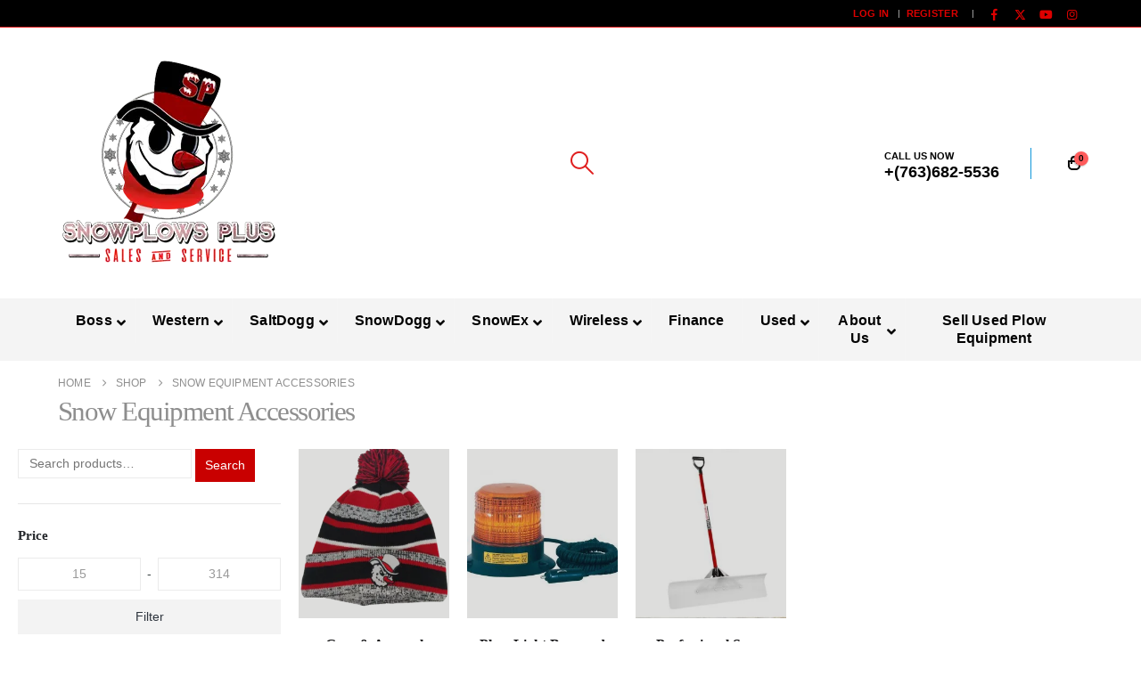

--- FILE ---
content_type: text/html; charset=UTF-8
request_url: https://snowplowsplus.com/product-category/snow-equipment-accessories/
body_size: 59937
content:
<!DOCTYPE html>
<html class="" lang="en-US"> <head><meta http-equiv="Content-Type" content="text/html;charset=UTF-8"><script>document.seraph_accel_usbpb=document.createElement;seraph_accel_izrbpb={add:function(b,a=10){void 0===this.a[a]&&(this.a[a]=[]);this.a[a].push(b)},a:{}}</script> <meta http-equiv="X-UA-Compatible" content="IE=edge"> <meta name="viewport" content="width=device-width, initial-scale=1, minimum-scale=1"> <link rel="profile" href="https://gmpg.org/xfn/11"> <link rel="pingback" href="https://snowplowsplus.com/xmlrpc.php"> <meta name="yandex-verification" content="69f8ad3591592ac2"> <meta name="author" content="Dave Botz"> <meta name="designer" content="Alex Botz"> <meta name="contact" content="dave@snowplowsplus.com"> <meta name="copyright" content="Copyright (c) SnowplowsPlus Inc."> <meta name="robots" content="index, follow, max-image-preview:large, max-snippet:-1, max-video-preview:-1"> <script data-no-defer="1" data-ezscrex="false" data-cfasync="false" data-pagespeed-no-defer data-cookieconsent="ignore" type="o/js-lzl">
                var ctPublicFunctions = {"_ajax_nonce":"e9ac555574","_rest_nonce":"63ed713ac4","_ajax_url":"\/wp-admin\/admin-ajax.php","_rest_url":"https:\/\/snowplowsplus.com\/wp-json\/","data__cookies_type":"alternative","data__ajax_type":"rest","data__bot_detector_enabled":"0","data__frontend_data_log_enabled":1,"cookiePrefix":"","wprocket_detected":false,"host_url":"snowplowsplus.com","text__ee_click_to_select":"Click to select the whole data","text__ee_original_email":"The complete one is","text__ee_got_it":"Got it","text__ee_blocked":"Blocked","text__ee_cannot_connect":"Cannot connect","text__ee_cannot_decode":"Can not decode email. Unknown reason","text__ee_email_decoder":"CleanTalk email decoder","text__ee_wait_for_decoding":"The magic is on the way!","text__ee_decoding_process":"Please wait a few seconds while we decode the contact data."}
            </script> <script data-no-defer="1" data-ezscrex="false" data-cfasync="false" data-pagespeed-no-defer data-cookieconsent="ignore" type="o/js-lzl">
                var ctPublic = {"_ajax_nonce":"e9ac555574","settings__forms__check_internal":"0","settings__forms__check_external":"1","settings__forms__force_protection":"0","settings__forms__search_test":"1","settings__forms__wc_add_to_cart":"0","settings__data__bot_detector_enabled":"0","settings__sfw__anti_crawler":0,"blog_home":"https:\/\/snowplowsplus.com\/","pixel__setting":"3","pixel__enabled":false,"pixel__url":"https:\/\/moderate11-v4.cleantalk.org\/pixel\/e66fc7c6ea5cad8aad100333a56dfe7d.gif","data__email_check_before_post":"1","data__email_check_exist_post":"0","data__cookies_type":"alternative","data__key_is_ok":true,"data__visible_fields_required":true,"wl_brandname":"Anti-Spam by CleanTalk","wl_brandname_short":"CleanTalk","ct_checkjs_key":"f7ff44370884cf290226b5756ba4d5d970dec2f49785ea17428f85a83097c7e4","emailEncoderPassKey":"ab7b6107278b1fa2006c1f16551f49a2","bot_detector_forms_excluded":"W10=","advancedCacheExists":false,"varnishCacheExists":false,"wc_ajax_add_to_cart":true}
            </script> <title>Snow Equipment Accessories - SnowplowsPlus</title> <link rel="canonical" href="https://snowplowsplus.com/product-category/snow-equipment-accessories/"> <link rel="next" href="https://snowplowsplus.com/product-category/snow-equipment-accessories/page/2/"> <meta name="twitter:card" content="summary_large_image"> <meta name="twitter:title" content="Snow Equipment Accessories - SnowplowsPlus"> <meta name="twitter:site" content="@snowplowsplus"> <script type="application/ld+json" class="yoast-schema-graph">{"@context":"https://schema.org","@graph":[{"@type":"CollectionPage","@id":"https://snowplowsplus.com/product-category/snow-equipment-accessories/","url":"https://snowplowsplus.com/product-category/snow-equipment-accessories/","name":"Snow Equipment Accessories - SnowplowsPlus","isPartOf":{"@id":"https://snowplowsplus.com/#website"},"primaryImageOfPage":{"@id":"https://snowplowsplus.com/product-category/snow-equipment-accessories/#primaryimage"},"image":{"@id":"https://snowplowsplus.com/product-category/snow-equipment-accessories/#primaryimage"},"thumbnailUrl":"https://snowplowsplus.com/wp-content/uploads/2020/03/Boss-Scoop-Shovel-Snow-Dominator-Boss-Edition.jpg","breadcrumb":{"@id":"https://snowplowsplus.com/product-category/snow-equipment-accessories/#breadcrumb"},"inLanguage":"en-US"},{"@type":"ImageObject","inLanguage":"en-US","@id":"https://snowplowsplus.com/product-category/snow-equipment-accessories/#primaryimage","url":"https://snowplowsplus.com/wp-content/uploads/2020/03/Boss-Scoop-Shovel-Snow-Dominator-Boss-Edition.jpg","contentUrl":"https://snowplowsplus.com/wp-content/uploads/2020/03/Boss-Scoop-Shovel-Snow-Dominator-Boss-Edition.jpg","width":700,"height":599},{"@type":"BreadcrumbList","@id":"https://snowplowsplus.com/product-category/snow-equipment-accessories/#breadcrumb","itemListElement":[{"@type":"ListItem","position":1,"name":"Home","item":"https://snowplowsplus.com/"},{"@type":"ListItem","position":2,"name":"Snow Equipment Accessories"}]},{"@type":"WebSite","@id":"https://snowplowsplus.com/#website","url":"https://snowplowsplus.com/","name":"SnowplowsPlus","description":"Snow Plows, Parts, Salt Spreaders, &amp; Service from Boss Plows, Western Plows, SnowDogg, SaltDogg","publisher":{"@id":"https://snowplowsplus.com/#organization"},"potentialAction":[{"@type":"SearchAction","target":{"@type":"EntryPoint","urlTemplate":"https://snowplowsplus.com/?s={search_term_string}"},"query-input":{"@type":"PropertyValueSpecification","valueRequired":true,"valueName":"search_term_string"}}],"inLanguage":"en-US"},{"@type":"Organization","@id":"https://snowplowsplus.com/#organization","name":"SnowplowsPlus","url":"https://snowplowsplus.com/","logo":{"@type":"ImageObject","inLanguage":"en-US","@id":"https://snowplowsplus.com/#/schema/logo/image/","url":"https://snowplowsplus.com/wp-content/uploads/2018/08/SnowplowsPlus-Facebook-Logo.png","contentUrl":"https://snowplowsplus.com/wp-content/uploads/2018/08/SnowplowsPlus-Facebook-Logo.png","width":192,"height":192,"caption":"SnowplowsPlus"},"image":{"@id":"https://snowplowsplus.com/#/schema/logo/image/"},"sameAs":["https://www.facebook.com/snowplowsplus/","https://x.com/snowplowsplus","https://www.instagram.com/prodigy_snowplowsplus/","https://www.pinterest.com/snowplowsplus/","https://www.youtube.com/user/snowplowsplus"]}]}</script> <link rel="dns-prefetch" href="//maps.googleapis.com"> <link rel="dns-prefetch" href="//fonts.googleapis.com"> <link rel="shortcut icon" href="//snowplowsplus.com/wp-content/uploads/2023/10/SnowplowsPlus.webp" type="image/x-icon"> <link rel="apple-touch-icon" href=""> <link rel="apple-touch-icon" sizes="120x120" href=""> <link rel="apple-touch-icon" sizes="76x76" href=""> <link rel="apple-touch-icon" sizes="152x152" href="">                                                 <script src="https://snowplowsplus.com/wp-content/plugins/cleantalk-spam-protect/js/apbct-public-bundle_ext-protection_gathering.min.js" id="apbct-public-bundle_ext-protection_gathering.min-js-js" type="o/js-lzl"></script> <script src="https://snowplowsplus.com/wp-includes/js/jquery/jquery.min.js" id="jquery-core-js" type="o/js-lzl"></script> <script src="https://snowplowsplus.com/wp-includes/js/jquery/jquery-migrate.min.js" id="jquery-migrate-js" type="o/js-lzl"></script> <script src="https://snowplowsplus.com/wp-content/plugins/woocommerce/assets/js/jquery-blockui/jquery.blockUI.min.js" id="wc-jquery-blockui-js" data-wp-strategy="defer" type="o/js-lzl"></script> <script id="wc-add-to-cart-js-extra" type="o/js-lzl">
var wc_add_to_cart_params = {"ajax_url":"/wp-admin/admin-ajax.php","wc_ajax_url":"/?wc-ajax=%%endpoint%%","i18n_view_cart":"View cart","cart_url":"https://snowplowsplus.com/cart/","is_cart":"","cart_redirect_after_add":"yes"};
//# sourceURL=wc-add-to-cart-js-extra
</script> <script src="https://snowplowsplus.com/wp-content/plugins/woocommerce/assets/js/frontend/add-to-cart.min.js" id="wc-add-to-cart-js" data-wp-strategy="defer" type="o/js-lzl"></script> <script src="https://snowplowsplus.com/wp-content/plugins/woocommerce/assets/js/js-cookie/js.cookie.min.js" id="wc-js-cookie-js" defer data-wp-strategy="defer" type="o/js-lzl"></script> <script id="woocommerce-js-extra" type="o/js-lzl">
var woocommerce_params = {"ajax_url":"/wp-admin/admin-ajax.php","wc_ajax_url":"/?wc-ajax=%%endpoint%%","i18n_password_show":"Show password","i18n_password_hide":"Hide password"};
//# sourceURL=woocommerce-js-extra
</script> <script src="https://snowplowsplus.com/wp-content/plugins/woocommerce/assets/js/frontend/woocommerce.min.js" id="woocommerce-js" defer data-wp-strategy="defer" type="o/js-lzl"></script> <script src="https://snowplowsplus.com/wp-content/plugins/js_composer/assets/js/vendors/woocommerce-add-to-cart.js" id="vc_woocommerce-add-to-cart-js-js" type="o/js-lzl"></script> <script id="wc-cart-fragments-js-extra" type="o/js-lzl">
var wc_cart_fragments_params = {"ajax_url":"/wp-admin/admin-ajax.php","wc_ajax_url":"/?wc-ajax=%%endpoint%%","cart_hash_key":"wc_cart_hash_8891dc164ae9a5300e49b93dae0e3c96","fragment_name":"wc_fragments_8891dc164ae9a5300e49b93dae0e3c96","request_timeout":"15000"};
//# sourceURL=wc-cart-fragments-js-extra
</script> <script src="https://snowplowsplus.com/wp-content/plugins/woocommerce/assets/js/frontend/cart-fragments.min.js" id="wc-cart-fragments-js" defer data-wp-strategy="defer" type="o/js-lzl"></script> <script></script><link rel="https://api.w.org/" href="https://snowplowsplus.com/wp-json/"><link rel="alternate" title="JSON" type="application/json" href="https://snowplowsplus.com/wp-json/wp/v2/product_cat/3597"> <script type="o/js-lzl">
			(function(i,s,o,g,r,a,m){i['GoogleAnalyticsObject']=r;i[r]=i[r]||function(){
			(i[r].q=i[r].q||[]).push(arguments)},i[r].l=1*new Date();a=s.createElement(o),
			m=s.getElementsByTagName(o)[0];a.async=1;a.src=g;m.parentNode.insertBefore(a,m)
			})(window,document,'script','https://www.google-analytics.com/analytics.js','ga');
			ga('create', 'UA-46742407-1', 'auto');
			ga('set', 'anonymizeIp', true);
			ga('set', 'forceSSL', true);
			ga('send', 'pageview');
		</script>    <script id="webfont-queue" type="o/js-lzl">
		WebFontConfig = {
			google: { families: [ '%27MS+Serif%27%2C+%27New+York%27%2C+sans-serif:400,500,600,700','Georgia%2C+serif:400,500,600,700,800','Playfair+Display:400,700','Oswald:400,600,700' ] }
		};
		(function(d) {
			var wf = d.createElement('script'), s = d.scripts[d.scripts.length - 1];
			wf.src = 'https://snowplowsplus.com/wp-content/themes/porto/js/libs/webfont.js';
			wf.async = true;
			s.parentNode.insertBefore(wf, s);
		})(document);</script> <noscript><style>.woocommerce-product-gallery{opacity:1!important}</style></noscript> <meta name="generator" content="Powered by WPBakery Page Builder - drag and drop page builder for WordPress."> <link rel="icon" href="https://snowplowsplus.com/wp-content/uploads/2017/07/cropped-snow-logo-facebook-open-graph-32x32.png" sizes="32x32"> <link rel="icon" href="https://snowplowsplus.com/wp-content/uploads/2017/07/cropped-snow-logo-facebook-open-graph-192x192.png" sizes="192x192"> <link rel="apple-touch-icon" href="https://snowplowsplus.com/wp-content/uploads/2017/07/cropped-snow-logo-facebook-open-graph-180x180.png"> <meta name="msapplication-TileImage" content="https://snowplowsplus.com/wp-content/uploads/2017/07/cropped-snow-logo-facebook-open-graph-270x270.png">    <noscript><style>.wpb_animate_when_almost_visible{opacity:1}</style></noscript>   <noscript><style>.lzl{display:none!important;}</style></noscript><style>img.lzl,img.lzl-ing{opacity:0.01;}img.lzl-ed{transition:opacity .25s ease-in-out;}</style><style id="wp-img-auto-sizes-contain-inline-css">img:is([sizes=auto i],[sizes^="auto," i]){contain-intrinsic-size:3000px 1500px}</style><style id="wp-block-library-inline-css">:root{--wp-block-synced-color:#7a00df;--wp-block-synced-color--rgb:122,0,223;--wp-bound-block-color:var(--wp-block-synced-color);--wp-editor-canvas-background:#ddd;--wp-admin-theme-color:#007cba;--wp-admin-theme-color--rgb:0,124,186;--wp-admin-theme-color-darker-10:#006ba1;--wp-admin-theme-color-darker-10--rgb:0,107,160.5;--wp-admin-theme-color-darker-20:#005a87;--wp-admin-theme-color-darker-20--rgb:0,90,135;--wp-admin-border-width-focus:2px}@media (min-resolution:192dpi){:root{--wp-admin-border-width-focus:1.5px}}:root{--wp--preset--font-size--normal:16px;--wp--preset--font-size--huge:42px}.screen-reader-text{border:0;clip-path:inset(50%);height:1px;margin:-1px;overflow:hidden;padding:0;position:absolute;width:1px;word-wrap:normal!important}.screen-reader-text:focus{background-color:#ddd;clip-path:none;color:#444;display:block;font-size:1em;height:auto;left:5px;line-height:normal;padding:15px 23px 14px;text-decoration:none;top:5px;width:auto;z-index:100000}html :where([style*=border-top-color]){border-top-style:solid}html :where([style*=border-right-color]){border-right-style:solid}html :where([style*=border-bottom-color]){border-bottom-style:solid}html :where([style*=border-left-color]){border-left-style:solid}html :where([style*=border-width]){border-style:solid}html :where([style*=border-top-width]){border-top-style:solid}html :where([style*=border-right-width]){border-right-style:solid}html :where([style*=border-bottom-width]){border-bottom-style:solid}html :where([style*=border-left-width]){border-left-style:solid}html :where(img[class*=wp-image-]){height:auto;max-width:100%}</style><link id="wp-block-library-inline-css-nonCrit" rel="stylesheet/lzl-nc" href="/wp-content/cache/seraphinite-accelerator/s/m/d/css/b5baa641dd9fe87d7ab0e8282541ca5c.769.css"><noscript lzl=""><link rel="stylesheet" href="/wp-content/cache/seraphinite-accelerator/s/m/d/css/b5baa641dd9fe87d7ab0e8282541ca5c.769.css"></noscript><style id="global-styles-inline-css">:root{--wp--preset--aspect-ratio--square:1;--wp--preset--aspect-ratio--4-3:4/3;--wp--preset--aspect-ratio--3-4:3/4;--wp--preset--aspect-ratio--3-2:3/2;--wp--preset--aspect-ratio--2-3:2/3;--wp--preset--aspect-ratio--16-9:16/9;--wp--preset--aspect-ratio--9-16:9/16;--wp--preset--color--black:#000;--wp--preset--color--cyan-bluish-gray:#abb8c3;--wp--preset--color--white:#fff;--wp--preset--color--pale-pink:#f78da7;--wp--preset--color--vivid-red:#cf2e2e;--wp--preset--color--luminous-vivid-orange:#ff6900;--wp--preset--color--luminous-vivid-amber:#fcb900;--wp--preset--color--light-green-cyan:#7bdcb5;--wp--preset--color--vivid-green-cyan:#00d084;--wp--preset--color--pale-cyan-blue:#8ed1fc;--wp--preset--color--vivid-cyan-blue:#0693e3;--wp--preset--color--vivid-purple:#9b51e0;--wp--preset--color--primary:var(--porto-primary-color);--wp--preset--color--secondary:var(--porto-secondary-color);--wp--preset--color--tertiary:var(--porto-tertiary-color);--wp--preset--color--quaternary:var(--porto-quaternary-color);--wp--preset--color--dark:var(--porto-dark-color);--wp--preset--color--light:var(--porto-light-color);--wp--preset--color--primary-hover:var(--porto-primary-light-5);--wp--preset--gradient--vivid-cyan-blue-to-vivid-purple:linear-gradient(135deg,#0693e3 0%,#9b51e0 100%);--wp--preset--gradient--light-green-cyan-to-vivid-green-cyan:linear-gradient(135deg,#7adcb4 0%,#00d082 100%);--wp--preset--gradient--luminous-vivid-amber-to-luminous-vivid-orange:linear-gradient(135deg,#fcb900 0%,#ff6900 100%);--wp--preset--gradient--luminous-vivid-orange-to-vivid-red:linear-gradient(135deg,#ff6900 0%,#cf2e2e 100%);--wp--preset--gradient--very-light-gray-to-cyan-bluish-gray:linear-gradient(135deg,#eee 0%,#a9b8c3 100%);--wp--preset--gradient--cool-to-warm-spectrum:linear-gradient(135deg,#4aeadc 0%,#9778d1 20%,#cf2aba 40%,#ee2c82 60%,#fb6962 80%,#fef84c 100%);--wp--preset--gradient--blush-light-purple:linear-gradient(135deg,#ffceec 0%,#9896f0 100%);--wp--preset--gradient--blush-bordeaux:linear-gradient(135deg,#fecda5 0%,#fe2d2d 50%,#6b003e 100%);--wp--preset--gradient--luminous-dusk:linear-gradient(135deg,#ffcb70 0%,#c751c0 50%,#4158d0 100%);--wp--preset--gradient--pale-ocean:linear-gradient(135deg,#fff5cb 0%,#b6e3d4 50%,#33a7b5 100%);--wp--preset--gradient--electric-grass:linear-gradient(135deg,#caf880 0%,#71ce7e 100%);--wp--preset--gradient--midnight:linear-gradient(135deg,#020381 0%,#2874fc 100%);--wp--preset--font-size--small:13px;--wp--preset--font-size--medium:20px;--wp--preset--font-size--large:36px;--wp--preset--font-size--x-large:42px;--wp--preset--spacing--20:.44rem;--wp--preset--spacing--30:.67rem;--wp--preset--spacing--40:1rem;--wp--preset--spacing--50:1.5rem;--wp--preset--spacing--60:2.25rem;--wp--preset--spacing--70:3.38rem;--wp--preset--spacing--80:5.06rem;--wp--preset--shadow--natural:6px 6px 9px rgba(0,0,0,.2);--wp--preset--shadow--deep:12px 12px 50px rgba(0,0,0,.4);--wp--preset--shadow--sharp:6px 6px 0px rgba(0,0,0,.2);--wp--preset--shadow--outlined:6px 6px 0px -3px #fff,6px 6px #000;--wp--preset--shadow--crisp:6px 6px 0px #000}</style><link id="global-styles-inline-css-nonCrit" rel="stylesheet/lzl-nc" href="/wp-content/cache/seraphinite-accelerator/s/m/d/css/d4834c20e59add359487bef239b73c43.15fa.css"><noscript lzl=""><link rel="stylesheet" href="/wp-content/cache/seraphinite-accelerator/s/m/d/css/d4834c20e59add359487bef239b73c43.15fa.css"></noscript><style id="classic-theme-styles-inline-css"></style><link id="classic-theme-styles-inline-css-nonCrit" rel="stylesheet/lzl-nc" href="/wp-content/cache/seraphinite-accelerator/s/m/d/css/20b431ab6ecd62bdb35135b32eb9456a.100.css"><noscript lzl=""><link rel="stylesheet" href="/wp-content/cache/seraphinite-accelerator/s/m/d/css/20b431ab6ecd62bdb35135b32eb9456a.100.css"></noscript><style id="cleantalk-public-css-css-crit" media="all">@keyframes ct-encoded-form-loader-spin{0%{transform:rotate(0)}100%{transform:rotate(360deg)}}</style><link rel="stylesheet/lzl-nc" id="cleantalk-public-css-css" href="https://snowplowsplus.com/wp-content/cache/seraphinite-accelerator/s/m/d/css/a370aaafa10839a8a9df9afb36ee5563.1ab5.css" media="all"><noscript lzl=""><link rel="stylesheet" href="https://snowplowsplus.com/wp-content/cache/seraphinite-accelerator/s/m/d/css/a370aaafa10839a8a9df9afb36ee5563.1ab5.css" media="all"></noscript><style id="cleantalk-email-decoder-css-css-crit" media="all">@keyframes apbct_dog{0%,100%,75%{scale:100%;color:transparent;text-shadow:0 0 2px #aaa}25%{scale:200%;color:unset;text-shadow:unset}}</style><link rel="stylesheet/lzl-nc" id="cleantalk-email-decoder-css-css" href="https://snowplowsplus.com/wp-content/cache/seraphinite-accelerator/s/m/d/css/93617138e74ed4d7223a9003b1dee288.5d9.css" media="all"><noscript lzl=""><link rel="stylesheet" href="https://snowplowsplus.com/wp-content/cache/seraphinite-accelerator/s/m/d/css/93617138e74ed4d7223a9003b1dee288.5d9.css" media="all"></noscript><style id="contact-form-7-css-crit" media="all">@keyframes spin{from{transform:rotate(0deg)}to{transform:rotate(360deg)}}@keyframes blink{from{opacity:0}50%{opacity:1}to{opacity:0}}</style><link rel="stylesheet/lzl-nc" id="contact-form-7-css" href="https://snowplowsplus.com/wp-content/cache/seraphinite-accelerator/s/m/d/css/11cea13112d83652092634bede97ff0f.8de.css" media="all"><noscript lzl=""><link rel="stylesheet" href="https://snowplowsplus.com/wp-content/cache/seraphinite-accelerator/s/m/d/css/11cea13112d83652092634bede97ff0f.8de.css" media="all"></noscript><link rel="stylesheet/lzl-nc" id="google-fonts-css" href="data:text/css," media="all"><noscript lzl=""><link rel="stylesheet" href="data:text/css," media="all"></noscript><style id="wcpb-product-badges-public-css-crit" media="all">@keyframes wcpb-product-badges-animation-bounce{0%,to{transform:translateY(0)}50%{transform:translateY(-8px)}}@keyframes wcpb-product-badges-animation-breathing{0%,to{transform:scale(1)}50%{transform:scale(1.08)}}@keyframes wcpb-product-badges-animation-jiggle{0%,to{transform:translateX(0) rotate(0deg)}25%{transform:translateX(1px) rotate(1deg)}50%{transform:translateX(-1px) rotate(-1deg)}75%{transform:translateX(1px) rotate(.5deg)}}@keyframes wcpb-product-badges-animation-rotate{0%{transform:rotate(0deg)}to{transform:rotate(360deg)}}@keyframes wcpb-product-badges-animation-shadow-pulse{0%,to{filter:drop-shadow(0 2px 4px rgba(0,0,0,.2))}50%{filter:drop-shadow(0 4px 8px rgba(0,0,0,.4))}}@keyframes wcpb-product-badges-animation-shake{0%,to{transform:translateX(0)}10%,30%,50%,70%,90%{transform:translateX(-2px)}20%,40%,60%,80%{transform:translateX(2px)}}@keyframes wcpb-product-badges-animation-sway{0%,to{transform:translateX(-3px)}50%{transform:translateX(3px)}}@keyframes wcpb-product-badges-animation-tilt{0%,to{transform:rotate(-2deg)}50%{transform:rotate(2deg)}}@keyframes wcpb-product-badges-animation-wave{0%,to{transform:translateX(0)}25%{transform:translateX(2px)}75%{transform:translateX(-2px)}}</style><link rel="stylesheet/lzl-nc" id="wcpb-product-badges-public-css" href="https://snowplowsplus.com/wp-content/cache/seraphinite-accelerator/s/m/d/css/e3dbcc1efc5d0d882161491185e5d17d.bdf.css" media="all"><noscript lzl=""><link rel="stylesheet" href="https://snowplowsplus.com/wp-content/cache/seraphinite-accelerator/s/m/d/css/e3dbcc1efc5d0d882161491185e5d17d.bdf.css" media="all"></noscript><style id="woocommerce-inline-inline-css"></style><link id="woocommerce-inline-inline-css-nonCrit" rel="stylesheet/lzl-nc" href="/wp-content/cache/seraphinite-accelerator/s/m/d/css/5db95e3c7eb4b3a48f4823ff4485b59e.39.css"><noscript lzl=""><link rel="stylesheet" href="/wp-content/cache/seraphinite-accelerator/s/m/d/css/5db95e3c7eb4b3a48f4823ff4485b59e.39.css"></noscript><link rel="stylesheet/lzl-nc" id="gateway-css" href="https://snowplowsplus.com/wp-content/cache/seraphinite-accelerator/s/m/d/css/785084bbc459b7d67c12afc73c288c3d.415.css" media="all"><noscript lzl=""><link rel="stylesheet" href="https://snowplowsplus.com/wp-content/cache/seraphinite-accelerator/s/m/d/css/785084bbc459b7d67c12afc73c288c3d.415.css" media="all"></noscript><link rel="stylesheet/lzl-nc" id="sv-wc-payment-gateway-payment-form-v5_15_12-css" href="https://snowplowsplus.com/wp-content/cache/seraphinite-accelerator/s/m/d/css/f3f7da586a6a48cdc6f1ac3e27d3a018.4681.css" media="all"><noscript lzl=""><link rel="stylesheet" href="https://snowplowsplus.com/wp-content/cache/seraphinite-accelerator/s/m/d/css/f3f7da586a6a48cdc6f1ac3e27d3a018.4681.css" media="all"></noscript><link rel="stylesheet/lzl-nc" id="js_composer_custom_css-css" href="//snowplowsplus.com/wp-content/cache/seraphinite-accelerator/s/m/d/css/a7109320ecfa02c287a1d22ab88c3237.4b.css" media="all"><noscript lzl=""><link rel="stylesheet" href="//snowplowsplus.com/wp-content/cache/seraphinite-accelerator/s/m/d/css/a7109320ecfa02c287a1d22ab88c3237.4b.css" media="all"></noscript><link rel="stylesheet/lzl-nc" id="porto-fs-progress-bar-css" href="https://snowplowsplus.com/wp-content/cache/seraphinite-accelerator/s/m/d/css/0285a2e37a7017ffa7795edd9e6db513.56a.css" media="all"><noscript lzl=""><link rel="stylesheet" href="https://snowplowsplus.com/wp-content/cache/seraphinite-accelerator/s/m/d/css/0285a2e37a7017ffa7795edd9e6db513.56a.css" media="all"></noscript><style id="ubermenu-css-crit" media="all">.ubermenu,.ubermenu .ubermenu-column,.ubermenu .ubermenu-divider,.ubermenu .ubermenu-icon,.ubermenu .ubermenu-image,.ubermenu .ubermenu-item,.ubermenu .ubermenu-nav,.ubermenu .ubermenu-retractor,.ubermenu .ubermenu-row,.ubermenu .ubermenu-search,.ubermenu .ubermenu-search-input,.ubermenu .ubermenu-search-submit,.ubermenu .ubermenu-submenu,.ubermenu .ubermenu-submenu-footer,.ubermenu .ubermenu-tabs,.ubermenu .ubermenu-tabs-panels,.ubermenu .ubermenu-target,.ubermenu-responsive-toggle{margin:0;padding:0;left:auto;right:auto;top:auto;bottom:auto;text-indent:0;clip:auto;position:static;background:0 0;text-transform:none;overflow:visible;z-index:10;-webkit-box-shadow:none;-moz-box-shadow:none;-o-box-shadow:none;box-shadow:none;-webkit-box-sizing:border-box;-moz-box-sizing:border-box;-ms-box-sizing:border-box;-o-box-sizing:border-box;box-sizing:border-box;vertical-align:top;line-height:1.3em;border:none;border-radius:0;pointer-events:auto}.ubermenu,.ubermenu .ubermenu-column,.ubermenu .ubermenu-divider,.ubermenu .ubermenu-item,.ubermenu .ubermenu-nav,.ubermenu .ubermenu-retractor,.ubermenu .ubermenu-row,.ubermenu .ubermenu-search,.ubermenu .ubermenu-search-input,.ubermenu .ubermenu-search-submit,.ubermenu .ubermenu-submenu,.ubermenu .ubermenu-submenu-footer,.ubermenu .ubermenu-tabs,.ubermenu .ubermenu-tabs-panels,.ubermenu .ubermenu-target,.ubermenu-responsive-toggle{height:auto;width:auto;max-height:none;min-height:0}.ubermenu .ubermenu-image,.ubermenu .ubermenu-submenu-drop{-webkit-backface-visibility:hidden;-moz-backface-visibility:hidden;backface-visibility:hidden;-moz-transform:translateZ(0);-webkit-transform:translateZ(0)}.ubermenu{display:block;background:#fff;line-height:1.3em;text-align:left}.ubermenu-bound{position:relative}.ubermenu,.ubermenu-nav{overflow:visible!important;z-index:100}.ubermenu-nav{text-align:inherit}.ubermenu-nav,.ubermenu-row,.ubermenu-submenu{display:block;margin:0;padding:0;list-style:none}.ubermenu a.ubermenu-target,.ubermenu-trigger-click .ubermenu-has-submenu-drop>.ubermenu-target{cursor:pointer}.ubermenu-responsive-toggle,.ubermenu-sticky-toggle-wrapper{display:none;text-decoration:none;cursor:pointer;max-width:100%}.ubermenu-responsive-toggle:hover{text-decoration:none}.ubermenu-responsive-toggle .fab,.ubermenu-responsive-toggle .far,.ubermenu-responsive-toggle .fas,.ubermenu-responsive-toggle .svg-inline--fa{width:1.3em;text-align:center;margin-right:.6em}.ubermenu-responsive-toggle-content-align-left{text-align:left}.ubermenu-bar-align-full{clear:both}.ubermenu .ubermenu-item{text-align:left;display:inline-block;vertical-align:top}.ubermenu-horizontal.ubermenu-items-align-flex .ubermenu-nav{display:flex}.ubermenu-horizontal.ubermenu-items-align-flex .ubermenu-nav .ubermenu-item-level-0{flex-grow:1;text-align:center}.ubermenu .ubermenu-item-level-0{vertical-align:bottom;-moz-backface-visibility:visible;backface-visibility:visible}.ubermenu .ubermenu-item.ubermenu-item-level-0{float:none}body:not(.rtl) .ubermenu.ubermenu-horizontal .ubermenu-item-level-0:first-child>.ubermenu-target{border-left:none}.ubermenu .ubermenu-colgroup .ubermenu-column,.ubermenu .ubermenu-custom-content-padded,.ubermenu .ubermenu-nonlink,.ubermenu .ubermenu-retractor,.ubermenu .ubermenu-submenu-padded,.ubermenu .ubermenu-submenu-type-stack>.ubermenu-item-normal>.ubermenu-target,.ubermenu .ubermenu-target,.ubermenu .ubermenu-widget,.ubermenu-responsive-toggle{padding:15px 20px}.ubermenu .ubermenu-target{display:block;text-decoration:none;position:relative}.ubermenu .ubermenu-target-with-image{overflow:hidden}.ubermenu .ubermenu-submenu .ubermenu-target{backface-visibility:hidden}.ubermenu-sub-indicators .ubermenu-has-submenu-drop>.ubermenu-target>.ubermenu-sub-indicator{position:absolute;right:10px;top:50%;margin-top:-6px}.ubermenu-sub-indicators .ubermenu-has-submenu-drop>.ubermenu-target{padding-right:25px}.ubermenu .ubermenu-target-text{display:inline-block;vertical-align:baseline;font-family:inherit;font-weight:inherit;color:inherit}.ubermenu .ubermenu-target-description{font-size:80%;font-weight:400;clear:both;display:block}.ubermenu .ubermenu-target-with-image>.ubermenu-target-text{display:block;clear:none}.ubermenu .ubermenu-image{display:block;max-width:100%;transition:opacity 1s ease;opacity:1}.ubermenu .ubermenu-image:not(.ubermenu-image-lazyload){height:auto}.ubermenu .ubermenu-item-layout-image_right>.ubermenu-target-text{padding-right:50px}.ubermenu .ubermenu-item-layout-image_right>.ubermenu-image{float:right}.ubermenu .ubermenu-item-layout-image_above>.ubermenu-image{margin-bottom:10px}.ubermenu .ubermenu-column,.ubermenu .ubermenu-row{max-width:100%}.ubermenu .ubermenu-item .ubermenu-submenu-drop{position:absolute;z-index:500;top:-10000px;height:0;max-height:0;visibility:hidden;overflow:hidden}.ubermenu .ubermenu-item:not(.ubermenu-active) .ubermenu-submenu-drop{min-height:0!important}.ubermenu .ubermenu-item .ubermenu-submenu-padded{-webkit-box-sizing:border-box;-moz-box-sizing:border-box;-o-box-sizing:border-box;box-sizing:border-box}.ubermenu .ubermenu-item.ubermenu-active>.ubermenu-submenu-drop,.ubermenu-nojs .ubermenu-item:hover>.ubermenu-submenu-drop{display:block;visibility:visible;opacity:1;height:auto;max-height:none}.ubermenu .ubermenu-item .ubermenu-submenu-drop{box-shadow:0 0 20px rgba(0,0,0,.15)}.ubermenu .ubermenu-item-level-0>.ubermenu-submenu-drop{clip:rect(0,5000px,5000px,-5000px)}.ubermenu-bound .ubermenu-submenu-type-mega{min-width:50%}.ubermenu .ubermenu-grid-row,.ubermenu .ubermenu-submenu-grid{padding-right:20px}.ubermenu .ubermenu-submenu-type-mega .ubermenu-grid-row>.ubermenu-item>.ubermenu-target,.ubermenu .ubermenu-submenu-type-mega.ubermenu-submenu-grid>.ubermenu-item>.ubermenu-target{padding-right:0}.ubermenu .ubermenu-item.ubermenu-active>.ubermenu-target,.ubermenu-nojs .ubermenu-item:hover>.ubermenu-target{position:relative}.ubermenu .ubermenu-item.ubermenu-active .ubermenu-submenu-drop,.ubermenu-nojs .ubermenu-item:hover .ubermenu-submenu-drop{z-index:20}.ubermenu .ubermenu-submenu-drop.ubermenu-submenu-align-full_width,.ubermenu .ubermenu-submenu-drop.ubermenu-submenu-align-left_edge_bar{left:0}.ubermenu .ubermenu-submenu-drop.ubermenu-submenu-align-full_width{width:100%}.ubermenu .ubermenu-item .ubermenu-submenu-drop{-webkit-transition-duration:.3s;-ms-transition-duration:.3s;transition-duration:.3s;-webkit-transition-timing-function:ease-in;-ms-transition-timing-function:ease-in;transition-timing-function:ease-in}.ubermenu-transition-shift .ubermenu-item .ubermenu-submenu-drop{margin-top:20px;top:auto;opacity:0;-webkit-transition-property:margin-top,opacity,visibility;-ms-transition-property:margin-top,opacity,visibility;transition-property:margin-top,opacity,visibility}.ubermenu-nojs.ubermenu-transition-shift .ubermenu-item:hover>.ubermenu-submenu-drop,.ubermenu-transition-shift .ubermenu-item.ubermenu-active>.ubermenu-submenu-drop{margin-top:0;opacity:1}.ubermenu.ubermenu-transition-slide .ubermenu-active>.ubermenu-submenu.ubermenu-submenu-type-mega,.ubermenu:not(.ubermenu-transition-slide) .ubermenu-submenu.ubermenu-submenu-type-mega{max-height:600px;overflow-y:auto;-webkit-overflow-scrolling:touch}.ubermenu.ubermenu-disable-submenu-scroll .ubermenu-item>.ubermenu-submenu.ubermenu-submenu-type-mega{overflow:hidden}.ubermenu .ubermenu-submenu .ubermenu-column{display:block;float:left;width:auto}.ubermenu .ubermenu-nav .ubermenu-column-1-2{width:50%}.ubermenu .ubermenu-nav .ubermenu-column-1-3{width:33.33%}.ubermenu .ubermenu-nav .ubermenu-column-2-3{width:66.66%}.ubermenu .ubermenu-nav .ubermenu-column-1-4{width:25%}.ubermenu .ubermenu-nav .ubermenu-column-3-4{width:75%}.ubermenu .ubermenu-nav .ubermenu-column-1-5{width:20%}.ubermenu .ubermenu-nav .ubermenu-column-2-5{width:40%}.ubermenu .ubermenu-nav .ubermenu-column-3-5{width:60%}.ubermenu .ubermenu-nav .ubermenu-column-4-5{width:80%}.ubermenu .ubermenu-nav .ubermenu-column-1-6{width:16.66%}.ubermenu .ubermenu-nav .ubermenu-column-5-6{width:83.33%}.ubermenu .ubermenu-nav .ubermenu-column-1-7{width:14.28%}.ubermenu .ubermenu-nav .ubermenu-column-2-7{width:28.57%}.ubermenu .ubermenu-nav .ubermenu-column-3-7{width:42.85%}.ubermenu .ubermenu-nav .ubermenu-column-4-7{width:57.14%}.ubermenu .ubermenu-nav .ubermenu-column-5-7{width:71.42%}.ubermenu .ubermenu-nav .ubermenu-column-6-7{width:85.71%}.ubermenu .ubermenu-nav .ubermenu-column-1-8{width:12.5%}.ubermenu .ubermenu-nav .ubermenu-column-3-8{width:37.5%}.ubermenu .ubermenu-nav .ubermenu-column-5-8{width:62.5%}.ubermenu .ubermenu-nav .ubermenu-column-7-8{width:87.5%}.ubermenu .ubermenu-nav .ubermenu-column-1-9{width:11.11%}.ubermenu .ubermenu-nav .ubermenu-column-2-9{width:22.22%}.ubermenu .ubermenu-nav .ubermenu-column-4-9{width:44.44%}.ubermenu .ubermenu-nav .ubermenu-column-5-9{width:55.55%}.ubermenu .ubermenu-nav .ubermenu-column-7-9{width:77.77%}.ubermenu .ubermenu-nav .ubermenu-column-8-9{width:88.88%}.ubermenu .ubermenu-nav .ubermenu-column-1-10{width:10%}.ubermenu .ubermenu-nav .ubermenu-column-3-10{width:30%}.ubermenu .ubermenu-nav .ubermenu-column-7-10{width:70%}.ubermenu .ubermenu-nav .ubermenu-column-9-10{width:90%}.ubermenu .ubermenu-nav .ubermenu-column-1-11{width:9.09%}.ubermenu .ubermenu-nav .ubermenu-column-2-11{width:18.18%}.ubermenu .ubermenu-nav .ubermenu-column-3-11{width:27.27%}.ubermenu .ubermenu-nav .ubermenu-column-4-11{width:36.36%}.ubermenu .ubermenu-nav .ubermenu-column-5-11{width:45.45%}.ubermenu .ubermenu-nav .ubermenu-column-6-11{width:54.54%}.ubermenu .ubermenu-nav .ubermenu-column-7-11{width:63.63%}.ubermenu .ubermenu-nav .ubermenu-column-8-11{width:72.72%}.ubermenu .ubermenu-nav .ubermenu-column-9-11{width:81.81%}.ubermenu .ubermenu-nav .ubermenu-column-10-11{width:90.9%}.ubermenu .ubermenu-nav .ubermenu-column-1-12{width:8.33%}.ubermenu .ubermenu-nav .ubermenu-column-5-12{width:41.66%}.ubermenu .ubermenu-nav .ubermenu-column-7-12{width:58.33%}.ubermenu .ubermenu-nav .ubermenu-column-11-12{width:91.66%}.ubermenu .ubermenu-autoclear>.ubermenu-column-1-10:nth-child(10n+1),.ubermenu .ubermenu-autoclear>.ubermenu-column-1-11:nth-child(11n+1),.ubermenu .ubermenu-autoclear>.ubermenu-column-1-12:nth-child(12n+1),.ubermenu .ubermenu-autoclear>.ubermenu-column-1-2:nth-child(2n+1),.ubermenu .ubermenu-autoclear>.ubermenu-column-1-3:nth-child(3n+1),.ubermenu .ubermenu-autoclear>.ubermenu-column-1-4:nth-child(4n+1),.ubermenu .ubermenu-autoclear>.ubermenu-column-1-5:nth-child(5n+1),.ubermenu .ubermenu-autoclear>.ubermenu-column-1-6:nth-child(6n+1),.ubermenu .ubermenu-autoclear>.ubermenu-column-1-7:nth-child(7n+1),.ubermenu .ubermenu-autoclear>.ubermenu-column-1-8:nth-child(8n+1),.ubermenu .ubermenu-autoclear>.ubermenu-column-1-9:nth-child(9n+1),.ubermenu .ubermenu-autoclear>.ubermenu-column-full{clear:both}.ubermenu-screen-reader,.ubermenu-target-divider{position:absolute;overflow:hidden;clip:rect(0 0 0 0);height:1px;width:1px;margin:-1px;margin:0;padding:0;border:0}.uber-clear:after,.ubermenu .ubermenu-column:after,.ubermenu .ubermenu-content-block:after,.ubermenu .ubermenu-image:after,.ubermenu .ubermenu-postlist-item:after,.ubermenu .ubermenu-submenu:after,.ubermenu .ubermenu-tabs:after,.ubermenu:after{content:"";display:table;clear:both}.ubermenu{background:0 0}.ubermenu-submenu-drop{background:#fff}@-webkit-keyframes um-foldCubeAngle{0%,10%{-webkit-transform:perspective(140px) rotateX(-180deg);transform:perspective(140px) rotateX(-180deg);opacity:0}25%,75%{-webkit-transform:perspective(140px) rotateX(0);transform:perspective(140px) rotateX(0);opacity:1}100%,90%{-webkit-transform:perspective(140px) rotateY(180deg);transform:perspective(140px) rotateY(180deg);opacity:0}}@keyframes um-foldCubeAngle{0%,10%{-webkit-transform:perspective(140px) rotateX(-180deg);transform:perspective(140px) rotateX(-180deg);opacity:0}25%,75%{-webkit-transform:perspective(140px) rotateX(0);transform:perspective(140px) rotateX(0);opacity:1}100%,90%{-webkit-transform:perspective(140px) rotateY(180deg);transform:perspective(140px) rotateY(180deg);opacity:0}}@media screen and (min-width:960px){.ubermenu-responsive-default.ubermenu{display:block!important}}@media screen and (max-width:959px){.ubermenu-responsive-toggle,.ubermenu-sticky-toggle-wrapper{display:block}.ubermenu-responsive-default.ubermenu-responsive{width:100%;max-height:500px;visibility:visible;overflow:visible;-webkit-transition:max-height 1s ease-in;transition:max-height .3s ease-in}.ubermenu-responsive-default.ubermenu-responsive.ubermenu{margin:0}.ubermenu-responsive-default.ubermenu-responsive.ubermenu .ubermenu-nav{display:block}.ubermenu-responsive-default.ubermenu-responsive.ubermenu-responsive-collapse{max-height:none;visibility:visible;overflow:visible}.ubermenu-responsive-default.ubermenu-responsive.ubermenu-responsive-collapse{max-height:0;overflow:hidden!important;visibility:hidden}.ubermenu-responsive-default.ubermenu-responsive.ubermenu-responsive-collapse:not(.ubermenu-in-transition){border-top-width:0;border-bottom-width:0}.ubermenu-responsive-default.ubermenu-responsive.ubermenu-responsive-collapse .ubermenu-item .ubermenu-submenu{display:none}.ubermenu-responsive-default.ubermenu-responsive .ubermenu-item-level-0{width:50%}.ubermenu-responsive-default.ubermenu-responsive .ubermenu-item.ubermenu-item-level-0>.ubermenu-target{border:none;box-shadow:none}.ubermenu-responsive-default.ubermenu-responsive .ubermenu-nav .ubermenu-item .ubermenu-submenu.ubermenu-submenu-drop{width:100%;min-width:100%;max-width:100%;top:auto;left:0!important}.ubermenu-responsive-default.ubermenu-responsive .ubermenu-submenu.ubermenu-submenu-type-mega>.ubermenu-item.ubermenu-column{min-height:0;border-left:none;float:left;display:block}.ubermenu-responsive-default.ubermenu.ubermenu-responsive .ubermenu-column,.ubermenu-responsive-default.ubermenu.ubermenu-responsive .ubermenu-column-auto{min-width:50%}.ubermenu-responsive-default.ubermenu.ubermenu-responsive .ubermenu-autoclear>.ubermenu-column{clear:none}.ubermenu-responsive-default.ubermenu.ubermenu-responsive .ubermenu-column:nth-of-type(2n+1){clear:both}}@media screen and (max-width:480px){.ubermenu-responsive-default.ubermenu.ubermenu-responsive .ubermenu-item-level-0{width:100%}.ubermenu-responsive-default.ubermenu.ubermenu-responsive .ubermenu-column,.ubermenu-responsive-default.ubermenu.ubermenu-responsive .ubermenu-column-auto{min-width:100%}}</style><link rel="stylesheet/lzl-nc" id="ubermenu-css" href="https://snowplowsplus.com/wp-content/cache/seraphinite-accelerator/s/m/d/css/184c13ff5b93b02dc161618d215fbf5f.93f0.css" media="all"><noscript lzl=""><link rel="stylesheet" href="https://snowplowsplus.com/wp-content/cache/seraphinite-accelerator/s/m/d/css/184c13ff5b93b02dc161618d215fbf5f.93f0.css" media="all"></noscript><style id="ubermenu-trans-black-hov-css-crit" media="all">.ubermenu-skin-trans-black-hov{font-size:12px;color:#ccc}.ubermenu-skin-trans-black-hov .ubermenu-target{color:#ddd}.ubermenu-skin-trans-black-hov .ubermenu-target-description{color:#ccc}.ubermenu-skin-trans-black-hov.ubermenu-responsive-toggle{background:0 0;color:#444;font-size:12px;text-transform:none;font-weight:700}.ubermenu-skin-trans-black-hov.ubermenu-responsive-toggle:hover{background:0 0;color:#222}.ubermenu-skin-trans-black-hov{border:none;background:0 0}.ubermenu-skin-trans-black-hov .ubermenu-item-level-0>.ubermenu-target{font-weight:700;color:#666;text-transform:none;border-left:none;-webkit-box-shadow:inset 1px 0 0 0 rgba(255,255,255,.1);-moz-box-shadow:inset 1px 0 0 0 rgba(255,255,255,.1);box-shadow:inset 1px 0 0 0 rgba(255,255,255,.1)}body:not(.rtl) .ubermenu-skin-trans-black-hov.ubermenu-horizontal .ubermenu-item-level-0:first-child>.ubermenu-target{box-shadow:none}.ubermenu-skin-trans-black-hov .ubermenu-item-level-0:hover>.ubermenu-target,.ubermenu-skin-trans-black-hov .ubermenu-item-level-0.ubermenu-active>.ubermenu-target{background:rgba(0,0,0,.9);color:#fff}.ubermenu-skin-trans-black-hov .ubermenu-submenu.ubermenu-submenu-drop{background:rgba(0,0,0,.9);border:1px solid #111}.ubermenu-skin-trans-black-hov.ubermenu-horizontal .ubermenu-item-level-0>.ubermenu-submenu-drop{border-top:none}.ubermenu-skin-trans-black-hov .ubermenu-submenu,.ubermenu-skin-trans-black-hov .ubermenu-submenu .ubermenu-target{color:#d9d9d9}.ubermenu-skin-trans-black-hov .ubermenu-submenu .ubermenu-target:hover,.ubermenu-skin-trans-black-hov .ubermenu-submenu .ubermenu-active>.ubermenu-target{color:#fff}.ubermenu-skin-trans-black-hov .ubermenu-submenu .ubermenu-target>.ubermenu-target-description{color:#aaa}.ubermenu-skin-trans-black-hov .ubermenu-submenu .ubermenu-item-header>.ubermenu-target{font-weight:700;color:#eee}.ubermenu-skin-trans-black-hov .ubermenu-submenu .ubermenu-item-header>.ubermenu-target:hover{color:#fff}.ubermenu-skin-trans-black-hov .ubermenu-submenu-drop{border-bottom-width:3px}</style><link rel="stylesheet/lzl-nc" id="ubermenu-trans-black-hov-css" href="https://snowplowsplus.com/wp-content/cache/seraphinite-accelerator/s/m/d/css/8f20f57c0259b6000ca47dbcab725461.6fd.css" media="all"><noscript lzl=""><link rel="stylesheet" href="https://snowplowsplus.com/wp-content/cache/seraphinite-accelerator/s/m/d/css/8f20f57c0259b6000ca47dbcab725461.6fd.css" media="all"></noscript><style id="ubermenu-font-awesome-all-css-crit" media="all">.fa,.fab,.fal,.far,.fas{-moz-osx-font-smoothing:grayscale;-webkit-font-smoothing:antialiased;display:inline-block;font-style:normal;font-variant:normal;text-rendering:auto;line-height:1}@keyframes fa-spin{0%{transform:rotate(0deg)}to{transform:rotate(1turn)}}.fa-angle-down:before{content:""}.fa-bars:before{content:""}.fa-times:before{content:""}.fa,.far,.fas{font-family:"Font Awesome 5 Free"}.fa,.fas{font-weight:900}</style><link rel="stylesheet/lzl-nc" id="ubermenu-font-awesome-all-css" href="https://snowplowsplus.com/wp-content/cache/seraphinite-accelerator/s/m/d/css/9afd593358a04b27504123f4091bd838.b6fd.css" media="all"><noscript lzl=""><link rel="stylesheet" href="https://snowplowsplus.com/wp-content/cache/seraphinite-accelerator/s/m/d/css/9afd593358a04b27504123f4091bd838.b6fd.css" media="all"></noscript><style id="bsf-Defaults-css-crit" media="all">[class^=Defaults-],[class*=" Defaults-"]{font-family:"Defaults";speak:none;font-style:normal;font-weight:400;font-variant:normal;text-transform:none;line-height:1;-webkit-font-smoothing:antialiased;-moz-osx-font-smoothing:grayscale}</style><link rel="stylesheet/lzl-nc" id="bsf-Defaults-css" href="https://snowplowsplus.com/wp-content/cache/seraphinite-accelerator/s/m/d/css/3b6c2f00d28cc9f239c61cb0554fc671.5e32.css" media="all"><noscript lzl=""><link rel="stylesheet" href="https://snowplowsplus.com/wp-content/cache/seraphinite-accelerator/s/m/d/css/3b6c2f00d28cc9f239c61cb0554fc671.5e32.css" media="all"></noscript><style id="mpc-massive-style-css-crit" media="all">.mpc-transition{-webkit-transition:all .25s;transition:all .25s}@-webkit-keyframes flash{0%{opacity:.4}100%{opacity:1}}@keyframes flash{0%{opacity:.4}100%{opacity:1}}@-webkit-keyframes shine{100%{left:125%}}@keyframes shine{100%{left:125%}}@-webkit-keyframes circle{0%{opacity:1}40%{opacity:1}100%{width:200%;height:200%;opacity:0}}@keyframes circle{0%{opacity:1}40%{opacity:1}100%{width:200%;height:200%;opacity:0}}div[class^=mpc-]>p{color:inherit;font-size:inherit;font-family:inherit;line-height:inherit;text-align:inherit;text-transform:inherit}[data-mpcslick]:not(.slick-slider){display:-ms-flexbox;display:flex;-ms-flex-pack:center;justify-content:center}[data-mpcslick]:not(.slick-slider)>div{margin:0!important;-ms-flex:0 1 auto;flex:0 1 auto}[data-mpcslick]:not(.slick-slider)+.mpc-navigation{display:none}[data-slick-cols="1"]:not(.slick-slider)>div{width:100%}[data-slick-cols="2"]:not(.slick-slider)>div{width:50%}[data-slick-cols="3"]:not(.slick-slider)>div{width:33%}[data-slick-cols="4"]:not(.slick-slider)>div{width:25%}[data-slick-cols="5"]:not(.slick-slider)>div{width:20%}[data-slick-cols="6"]:not(.slick-slider)>div{width:16.66%}[data-slick-cols="7"]:not(.slick-slider)>div{width:14.28%}[data-slick-cols="8"]:not(.slick-slider)>div{width:12.5%}@-webkit-keyframes fadeIn{0%{opacity:0}100%{opacity:1}}@-moz-keyframes fadeIn{0%{opacity:0}100%{opacity:1}}@-o-keyframes fadeIn{0%{opacity:0}100%{opacity:1}}@keyframes fadeIn{0%{opacity:0}100%{opacity:1}}[class*=mpc],[class*=mpc]:after,[class*=mpc]:before{-webkit-box-sizing:border-box;box-sizing:border-box}[class^=mpc-grid-],[class^=mpc-carousel-]{opacity:0}a[class^=mpc-]{text-decoration:none}@-webkit-keyframes mpc-blink{0%{opacity:0}50%{opacity:1}100%{opacity:0}}@keyframes mpc-blink{0%{opacity:0}50%{opacity:1}100%{opacity:0}}.mpc-mailchimp .mc4wp-form-fields>p{margin:0;padding:5px 0}.mpc-mailchimp form{margin:0}.mpc-mailchimp input,.mpc-mailchimp select{outline:none;margin:0;width:100%;max-width:none;box-shadow:none;-webkit-transition:all .25s;transition:all .25s}.mpc-mailchimp input:focus,.mpc-mailchimp select:focus{box-shadow:none}.mpc-mailchimp input[type=checkbox],.mpc-mailchimp input[type=radio]{width:auto;margin:0 .5em;vertical-align:middle}.mpc-mailchimp.mpc-submit--small input[type=submit]{width:auto}.mpc-mailchimp label{display:block}[data-tag=mpc_qrcode]{display:inline-block!important}.mpc-row{display:block}.mpc-row p{max-width:100%}.mpc-row[data-vc-full-width]{overflow:visible}.mpc-row{position:relative}.mpc-column{display:block}.mpc-column[data-link=true]{cursor:pointer}@-moz-keyframes spin3d-vertical{100%{transform:rotate3d(0,1,0,360deg)}}@-moz-keyframes spin3d-horizontal{100%{transform:rotate3d(1,0,0,360deg)}}@-moz-keyframes spin2d{100%{transform:rotate3d(0,0,1,360deg)}}@-webkit-keyframes spin3d-vertical{100%{transform:rotate3d(0,1,0,360deg)}}@-webkit-keyframes spin3d-horizontal{100%{transform:rotate3d(1,0,0,360deg)}}@-webkit-keyframes spin2d{100%{transform:rotate3d(0,0,1,360deg)}}@keyframes spin3d-vertical{100%{transform:rotate3d(0,1,0,360deg)}}@keyframes spin3d-horizontal{100%{transform:rotate3d(1,0,0,360deg)}}@keyframes spin2d{100%{transform:rotate3d(0,0,1,360deg)}}</style><link rel="stylesheet/lzl-nc" id="mpc-massive-style-css" href="https://snowplowsplus.com/wp-content/cache/seraphinite-accelerator/s/m/d/css/a43670118af84d969d1fa6e414d125ca.34736.css" media="all"><noscript lzl=""><link rel="stylesheet" href="https://snowplowsplus.com/wp-content/cache/seraphinite-accelerator/s/m/d/css/a43670118af84d969d1fa6e414d125ca.34736.css" media="all"></noscript><style id="porto-css-vars-css-crit" media="all">:root{--porto-grid-gutter-width:20px;--porto-color-dark:#1d2127;--porto-primary-color:#c90000;--porto-primary-color-inverse:#fff;--porto-secondary-color:#b29e75;--porto-secondary-color-inverse:#fff;--porto-tertiary-color:#e2c936;--porto-tertiary-color-inverse:#fff;--porto-quaternary-color:#383f48;--porto-quaternary-color-inverse:#fff;--porto-dark-color:#2e353e;--porto-dark-color-inverse:#fff;--porto-light-color:#fff;--porto-light-color-inverse:#777;--porto-body-ff:"MS Serif","New York",sans-serif;--porto-body-fw:400;--porto-body-fs:14px;--porto-body-lh:27px;--porto-body-ls:.2px;--porto-body-color:#363f3f;--porto-body-color-light-5:#424d4d;--porto-alt-ff:Georgia,serif;--porto-alt-fw:400;--porto-menu-text-transform:uppercase;--porto-add-to-cart-ff:"Oswald";--porto-column-spacing:10px;--porto-res-spacing:10px;--porto-fluid-spacing:20px;--porto-container-spacing:10px;--porto-primary-dark-5:#b00000;--porto-primary-dark-10:#960000;--porto-primary-dark-15:#7d0000;--porto-primary-dark-20:#640000;--porto-primary-light-5:#e30000;--porto-primary-light-7:#ed0000;--porto-primary-light-10:#fc0000;--porto-primary-inverse-dark-10:#e6e6e6;--porto-secondary-dark-5:#a99365;--porto-secondary-dark-10:#9d8658;--porto-secondary-dark-15:#8d784f;--porto-secondary-dark-20:#7c6a46;--porto-secondary-light-5:#bcaa86;--porto-secondary-light-7:#bfaf8c;--porto-secondary-light-10:#c5b696;--porto-secondary-inverse-dark-10:#e6e6e6;--porto-tertiary-dark-5:#dfc321;--porto-tertiary-dark-10:#c9b01d;--porto-tertiary-dark-15:#b29c1a;--porto-tertiary-dark-20:#9c8917;--porto-tertiary-light-5:#e6cf4d;--porto-tertiary-light-7:#e7d256;--porto-tertiary-light-10:#e9d563;--porto-tertiary-inverse-dark-10:#e6e6e6;--porto-quaternary-dark-5:#2d333a;--porto-quaternary-dark-10:#22262c;--porto-quaternary-dark-15:#171a1d;--porto-quaternary-dark-20:#0c0d0f;--porto-quaternary-light-5:#444c57;--porto-quaternary-light-7:#48515d;--porto-quaternary-light-10:#4f5965;--porto-quaternary-inverse-dark-10:#e6e6e6;--porto-dark-dark-5:#242930;--porto-dark-dark-10:#191c21;--porto-dark-dark-15:#0e1013;--porto-dark-dark-20:#030304;--porto-dark-light-5:#39424d;--porto-dark-light-7:#3e4753;--porto-dark-light-10:#444f5c;--porto-dark-inverse-dark-10:#e6e6e6;--porto-light-dark-5:#f3f3f3;--porto-light-dark-10:#e6e6e6;--porto-light-dark-15:#d9d9d9;--porto-light-dark-20:#ccc;--porto-light-light-5:#fff;--porto-light-light-7:#fff;--porto-light-light-10:#fff;--porto-light-inverse-dark-10:#5e5e5e;--porto-bgc:#fff;--porto-body-bg:#fff;--porto-color-price:#444;--porto-widget-bgc:#fbfbfb;--porto-title-bgc:#f5f5f5;--porto-widget-bc:#ddd;--porto-input-bc:rgba(0,0,0,.08);--porto-slide-bgc:#e7e7e7;--porto-heading-color:#222529;--porto-heading-light-8:#353a40;--porto-normal-bg:#fff;--porto-gray-bg:#dfdfdf;--porto-gray-1:#f4f4f4;--porto-gray-2:#e7e7e7;--porto-gray-3:#f4f4f4;--porto-gray-4:#ccc;--porto-gray-5:#e7e7e7;--porto-gray-6:#999;--porto-gray-7:#f4f4f4;--porto-gray-8:#f1f1f1;--porto-light-1:#fff;--porto-light-2:#fff;--porto-normal-bc:rgba(0,0,0,.06);--porto-label-bg1:rgba(255,255,255,.9)}.container,.wp-block,.col-half-section,.elementor-section{--porto-container-width:1170px}h1{--porto-h1-ff:Georgia,serif;--porto-h1-fw:400;--porto-h1-fs:36px;--porto-h1-lh:44px;--porto-h1-ls:normal;--porto-h1-color:#1d2127}h3,.daily-deal-title{--porto-h3-ff:Georgia,serif;--porto-h3-fw:700;--porto-h3-fs:14px;--porto-h3-lh:32px;--porto-h3-ls:normal;--porto-h3-color:#121214}h4{--porto-h4-ff:Georgia,serif;--porto-h4-fw:700;--porto-h4-fs:16px;--porto-h4-lh:19px;--porto-h4-ls:normal;--porto-h4-color:#121214}h5{--porto-h5-ff:Georgia,serif;--porto-h5-fw:400;--porto-h5-fs:14px;--porto-h5-lh:18px;--porto-h5-ls:normal;--porto-h5-color:#1d2127}#header .searchform{--porto-searchform-border-color:#d0d5d8;--porto-searchform-text-color:#8d8d8d}#header{--porto-minicart-icon-color:#000;--porto-header-link-color-regular:#e01f1f;--porto-header-link-color-hover:#e0b61f}li.menu-item,.sub-menu{--porto-mainmenu-popup-text-color-regular:#696969;--porto-mainmenu-popup-text-color-hover:#696969}li.menu-item{--porto-mainmenu-popup-text-hbg-color:#f4f4f4;--porto-submenu-item-bbw:0;--porto-submenu-item-lrp:15px}ul.products,.porto-posts-grid{--porto-shop-add-links-color:#333;--porto-shop-add-links-bg-color:#fff;--porto-shop-add-links-border-color:#ddd}#header{--porto-header-top-link-fw:600}@media (max-width:575px){:root{--porto-mobile-fs-scale:.9286;--porto-body-fs:13px;--porto-body-lh:20px}h1{--porto-h1-fs:33.4286px;--porto-h1-lh:32.5926px}h3,.daily-deal-title{--porto-h3-fs:13px;--porto-h3-lh:23.7037px}h4{--porto-h4-fs:14.8571px;--porto-h4-lh:14.0741px}h5{--porto-h5-fs:13px;--porto-h5-lh:13.3333px}}#header .logo{--porto-logo-mw:170px;--porto-sticky-logo-mw:100px}@media (min-width:992px) and (max-width:1189px){.container,.wp-block,.col-half-section,.elementor-section{--porto-container-width:960px}}@media (min-width:1190px){#header .logo{--porto-logo-mw:250px}}@media (max-width:991px){:root{--porto-res-spacing:20px}#header .logo{--porto-logo-mw:110px}}@media (max-width:767px){#header .logo{--porto-logo-mw:110px}}</style><link rel="stylesheet/lzl-nc" id="porto-css-vars-css" href="https://snowplowsplus.com/wp-content/cache/seraphinite-accelerator/s/m/d/css/66daeb5393d7d0fd1729271820eced50.366.css" media="all"><noscript lzl=""><link rel="stylesheet" href="https://snowplowsplus.com/wp-content/cache/seraphinite-accelerator/s/m/d/css/66daeb5393d7d0fd1729271820eced50.366.css" media="all"></noscript><style id="js_composer_front-css-crit" media="all">.dl-horizontal dd:before,.dl-horizontal dd:after,.container:before,.container:after,.container-fluid:before,.container-fluid:after,.row:before,.row:after,.form-horizontal .form-group:before,.form-horizontal .form-group:after,.btn-toolbar:before,.btn-toolbar:after,.btn-group-vertical>.btn-group:before,.btn-group-vertical>.btn-group:after,.nav:before,.nav:after,.navbar:before,.navbar:after,.navbar-header:before,.navbar-header:after,.navbar-collapse:before,.navbar-collapse:after,.pager:before,.pager:after,.panel-body:before,.panel-body:after,.modal-footer:before,.modal-footer:after,.vc_row:before,.vc_row:after{content:" ";display:table}.dl-horizontal dd:after,.container:after,.container-fluid:after,.row:after,.form-horizontal .form-group:after,.btn-toolbar:after,.btn-group-vertical>.btn-group:after,.nav:after,.navbar:after,.navbar-header:after,.navbar-collapse:after,.pager:after,.panel-body:after,.modal-footer:after,.vc_row:after{clear:both}.vc_column_container{width:100%}.vc_row{margin-left:-15px;margin-right:-15px}.wpb_alert p:last-child,#content .wpb_alert p:last-child,.wpb_text_column p:last-child,.wpb_text_column *:last-child,#content .wpb_text_column p:last-child,#content .wpb_text_column *:last-child{margin-bottom:0}.wpb_content_element,ul.wpb_thumbnails-fluid>li,.wpb_button{margin-bottom:35px}.vc_row[data-vc-full-width]{-webkit-transition:opacity .5s ease;-o-transition:opacity .5s ease;transition:opacity .5s ease;overflow:hidden}.vc_row[data-vc-full-width-temp]{width:100vw;margin-left:calc(-50vw + 50%);left:0;right:0}.vc_column-inner::before,.vc_column-inner::after{content:" ";display:table}.vc_column-inner::after{clear:both}.vc_column_container{padding-left:0;padding-right:0}.vc_column_container>.vc_column-inner{box-sizing:border-box;padding-left:15px;padding-right:15px;width:100%}.vc_row-has-fill>.vc_column_container>.vc_column-inner,.vc_row-has-fill+.vc_row>.vc_column_container>.vc_column-inner,.vc_row-has-fill+.vc_row-full-width+.vc_row>.vc_column_container>.vc_column-inner,.vc_col-has-fill>.vc_column-inner{padding-top:35px}.vc_row-has-fill>.vc_row>.vc_vc_column>.vc_column_container>.vc_column-inner,.vc_row-has-fill>.vc_vc_column_inner>.vc_column_container>.vc_column-inner,.vc_row-has-fill+.vc_vc_row>.vc_row>.vc_vc_column>.vc_column_container>.vc_column-inner,.vc_row-has-fill+.vc_vc_row_inner>.vc_row>.vc_vc_column_inner>.vc_column_container>.vc_column-inner{padding-top:35px}[class^=vc_arrow-icon-],[class*=" vc_arrow-icon-"]{font-family:"vc_grid_v1";speak:none;font-style:normal;font-weight:400;font-variant:normal;text-transform:none;line-height:1;-webkit-font-smoothing:antialiased;-moz-osx-font-smoothing:grayscale}@-webkit-keyframes wpb_ttb{0%{-webkit-transform:translate(0,-10%);opacity:0;filter:alpha(opacity=0)}100%{-webkit-transform:translate(0,0);opacity:1;filter:alpha(opacity=100)}}@-moz-keyframes wpb_ttb{0%{-moz-transform:translate(0,-10%);opacity:0;filter:alpha(opacity=0)}100%{-moz-transform:translate(0,0);opacity:1;filter:alpha(opacity=100)}}@-o-keyframes wpb_ttb{0%{-o-transform:translate(0,-10%);opacity:0;filter:alpha(opacity=0)}100%{-o-transform:translate(0,0);opacity:1;filter:alpha(opacity=100)}}@keyframes wpb_ttb{0%{-webkit-transform:translate(0,-10%);-ms-transform:translate(0,-10%);-o-transform:translate(0,-10%);transform:translate(0,-10%);opacity:0;filter:alpha(opacity=0)}100%{-webkit-transform:translate(0,0);-ms-transform:translate(0,0);-o-transform:translate(0,0);transform:translate(0,0);opacity:1;filter:alpha(opacity=100)}}@-webkit-keyframes wpb_btt{0%{-webkit-transform:translate(0,10%);opacity:0;filter:alpha(opacity=0)}100%{-webkit-transform:translate(0,0);opacity:1;filter:alpha(opacity=100)}}@-moz-keyframes wpb_btt{0%{-moz-transform:translate(0,10%);opacity:0;filter:alpha(opacity=0)}100%{-moz-transform:translate(0,0);opacity:1;filter:alpha(opacity=100)}}@-o-keyframes wpb_btt{0%{-o-transform:translate(0,10%);opacity:0;filter:alpha(opacity=0)}100%{-o-transform:translate(0,0);opacity:1;filter:alpha(opacity=100)}}@keyframes wpb_btt{0%{-webkit-transform:translate(0,10%);-ms-transform:translate(0,10%);-o-transform:translate(0,10%);transform:translate(0,10%);opacity:0;filter:alpha(opacity=0)}100%{-webkit-transform:translate(0,0);-ms-transform:translate(0,0);-o-transform:translate(0,0);transform:translate(0,0);opacity:1;filter:alpha(opacity=100)}}@-webkit-keyframes wpb_ltr{0%{-webkit-transform:translate(-10%,0);opacity:0;filter:alpha(opacity=0)}100%{-webkit-transform:translate(0,0);opacity:1;filter:alpha(opacity=100)}}@-moz-keyframes wpb_ltr{0%{-moz-transform:translate(-10%,0);opacity:0;filter:alpha(opacity=0)}100%{-moz-transform:translate(0,0);opacity:1;filter:alpha(opacity=100)}}@-o-keyframes wpb_ltr{0%{-o-transform:translate(-10%,0);opacity:0;filter:alpha(opacity=0)}100%{-o-transform:translate(0,0);opacity:1;filter:alpha(opacity=100)}}@keyframes wpb_ltr{0%{-webkit-transform:translate(-10%,0);-ms-transform:translate(-10%,0);-o-transform:translate(-10%,0);transform:translate(-10%,0);opacity:0;filter:alpha(opacity=0)}100%{-webkit-transform:translate(0,0);-ms-transform:translate(0,0);-o-transform:translate(0,0);transform:translate(0,0);opacity:1;filter:alpha(opacity=100)}}@-webkit-keyframes wpb_rtl{0%{-webkit-transform:translate(10%,0);opacity:0;filter:alpha(opacity=0)}100%{-webkit-transform:translate(0,0);opacity:1;filter:alpha(opacity=100)}}@-moz-keyframes wpb_rtl{0%{-moz-transform:translate(10%,0);opacity:0;filter:alpha(opacity=0)}100%{-moz-transform:translate(0,0);opacity:1;filter:alpha(opacity=100)}}@-o-keyframes wpb_rtl{0%{-o-transform:translate(10%,0);opacity:0;filter:alpha(opacity=0)}100%{-o-transform:translate(0,0);opacity:1;filter:alpha(opacity=100)}}@keyframes wpb_rtl{0%{-webkit-transform:translate(10%,0);-ms-transform:translate(10%,0);-o-transform:translate(10%,0);transform:translate(10%,0);opacity:0;filter:alpha(opacity=0)}100%{-webkit-transform:translate(0,0);-ms-transform:translate(0,0);-o-transform:translate(0,0);transform:translate(0,0);opacity:1;filter:alpha(opacity=100)}}@-webkit-keyframes wpb_appear{0%{-webkit-transform:scale(.5);opacity:.1;filter:alpha(opacity=10)}100%{-webkit-transform:scale(1);opacity:1;filter:alpha(opacity=100)}}@-moz-keyframes wpb_appear{0%{-moz-transform:scale(.5);opacity:.1;filter:alpha(opacity=10)}100%{-moz-transform:scale(1);opacity:1;filter:alpha(opacity=100)}}@-o-keyframes wpb_appear{0%{-o-transform:scale(.5);opacity:.1;filter:alpha(opacity=10)}100%{-o-transform:scale(1);opacity:1;filter:alpha(opacity=100)}}@keyframes wpb_appear{0%{-webkit-transform:scale(.5);-ms-transform:scale(.5);-o-transform:scale(.5);transform:scale(.5);opacity:.1;filter:alpha(opacity=10)}100%{-webkit-transform:scale(1);-ms-transform:scale(1);-o-transform:scale(1);transform:scale(1);opacity:1;filter:alpha(opacity=100)}}@-webkit-keyframes vc_woo-add-cart-load{0%,80%,100%{box-shadow:0 2.5em 0 -1.3em rgba(235,235,235,.75)}40%{box-shadow:0 2.5em 0 0 rgba(235,235,235,.75)}}@keyframes vc_woo-add-cart-load{0%,80%,100%{box-shadow:0 2.5em 0 -1.3em rgba(235,235,235,.75)}40%{box-shadow:0 2.5em 0 0 rgba(235,235,235,.75)}}</style><link rel="stylesheet/lzl-nc" id="js_composer_front-css" href="https://snowplowsplus.com/wp-content/cache/seraphinite-accelerator/s/m/d/css/d0e840ab8cea13496dc8f44a2b01a9cb.2627c.css" media="all"><noscript lzl=""><link rel="stylesheet" href="https://snowplowsplus.com/wp-content/cache/seraphinite-accelerator/s/m/d/css/d0e840ab8cea13496dc8f44a2b01a9cb.2627c.css" media="all"></noscript><style id="bootstrap-css-crit" media="all">.vc_column_container{position:relative}:root{--bs-blue:#0d6efd;--bs-indigo:#6610f2;--bs-purple:#6f42c1;--bs-pink:#d63384;--bs-red:#dc3545;--bs-orange:#fd7e14;--bs-yellow:#ffc107;--bs-green:#198754;--bs-teal:#20c997;--bs-cyan:#0dcaf0;--bs-white:#fff;--bs-gray:#6c757d;--bs-gray-dark:#343a40;--bs-primary:#c90000;--bs-secondary:#b29e75;--bs-success:#47a447;--bs-info:#5bc0de;--bs-warning:#ed9c28;--bs-danger:#d2322d;--bs-light:#f8f9fa;--bs-dark:#1d2127;--bs-font-sans-serif:system-ui,-apple-system,"Segoe UI",Roboto,"Helvetica Neue",Arial,"Noto Sans","Liberation Sans",sans-serif,"Apple Color Emoji","Segoe UI Emoji","Segoe UI Symbol","Noto Color Emoji";--bs-font-monospace:SFMono-Regular,Menlo,Monaco,Consolas,"Liberation Mono","Courier New",monospace;--bs-gradient:linear-gradient(180deg,rgba(255,255,255,.15),rgba(255,255,255,0))}*,*::before,*::after{box-sizing:border-box}@media (prefers-reduced-motion:no-preference){:root{scroll-behavior:smooth}}body{margin:0;font-family:var(--bs-font-sans-serif);font-size:1rem;font-weight:400;line-height:1.5;color:#212529;background-color:#fff;-webkit-text-size-adjust:100%;-webkit-tap-highlight-color:rgba(0,0,0,0)}h1,.h1,h2,.h2,h3,.h3,h4,.h4,h5,.h5,h6,.h6{margin-top:0;margin-bottom:.5rem;font-weight:500;line-height:1.2}h1,.h1{font-size:calc(1.375rem + 1.5vw)}@media (min-width:1200px){h1,.h1{font-size:2.5rem}}h3,.h3{font-size:calc(1.3rem + .6vw)}@media (min-width:1200px){h3,.h3{font-size:1.75rem}}h4,.h4{font-size:calc(1.275rem + .3vw)}@media (min-width:1200px){h4,.h4{font-size:1.5rem}}h5,.h5{font-size:1.25rem}p{margin-top:0;margin-bottom:1rem}abbr[title],abbr[data-bs-original-title]{text-decoration:underline dotted;cursor:help;text-decoration-skip-ink:none}ol,ul{padding-left:2rem}ol,ul,dl{margin-top:0;margin-bottom:1rem}ol ol,ul ul,ol ul,ul ol{margin-bottom:0}b,strong{font-weight:bolder}mark,.mark{padding:.2em;background-color:#fcf8e3}a{color:#c90000;text-decoration:none}a:hover{color:#a10000}a:not([href]):not([class]),a:not([href]):not([class]):hover{color:inherit;text-decoration:none}img,svg{vertical-align:middle}label{display:inline-block}button{border-radius:0}button:focus:not(:focus-visible){outline:0}input,button,select,optgroup,textarea{margin:0;font-family:inherit;font-size:inherit;line-height:inherit}button,select{text-transform:none}[role=button]{cursor:pointer}[list]::-webkit-calendar-picker-indicator{display:none}button,[type=button],[type=reset],[type=submit]{-webkit-appearance:button}button:not(:disabled),[type=button]:not(:disabled),[type=reset]:not(:disabled),[type=submit]:not(:disabled){cursor:pointer}::-moz-focus-inner{padding:0;border-style:none}::-webkit-datetime-edit-fields-wrapper,::-webkit-datetime-edit-text,::-webkit-datetime-edit-minute,::-webkit-datetime-edit-hour-field,::-webkit-datetime-edit-day-field,::-webkit-datetime-edit-month-field,::-webkit-datetime-edit-year-field{padding:0}::-webkit-inner-spin-button{height:auto}[type=search]{outline-offset:-2px;-webkit-appearance:textfield}::-webkit-search-decoration{-webkit-appearance:none}::-webkit-color-swatch-wrapper{padding:0}::file-selector-button{font:inherit}::-webkit-file-upload-button{font:inherit;-webkit-appearance:button}.container,.container-fluid,.container-sm,.container-md,.container-lg,.container-xl,.container-xxl{width:100%;padding-right:var(--bs-gutter-x,10px);padding-left:var(--bs-gutter-x,10px);margin-right:auto;margin-left:auto}@media (min-width:576px){.container,.container-sm{max-width:540px}}@media (min-width:768px){.container,.container-sm,.container-md{max-width:720px}}@media (min-width:992px){.container,.container-sm,.container-md,.container-lg{max-width:960px}}@media (min-width:1190px){.container,.container-sm,.container-md,.container-lg,.container-xl{max-width:1170px}}@media (min-width:1400px){.container,.container-sm,.container-md,.container-lg,.container-xl,.container-xxl{max-width:1170px}}.row{--bs-gutter-x:20px;--bs-gutter-y:0;display:flex;flex-wrap:wrap;margin-top:calc(var(--bs-gutter-y) * -1);margin-right:calc(var(--bs-gutter-x) / -2);margin-left:calc(var(--bs-gutter-x) / -2)}.row>*{flex-shrink:0;max-width:100%;padding-right:calc(var(--bs-gutter-x) / 2);padding-left:calc(var(--bs-gutter-x) / 2);margin-top:var(--bs-gutter-y)}@media (min-width:768px){.col-md-1{flex:0 0 auto;width:8.3333333333%}.col-md-2{flex:0 0 auto;width:16.6666666667%}.col-md-3{flex:0 0 auto;width:25%}.col-md-4{flex:0 0 auto;width:33.3333333333%}.col-md-5{flex:0 0 auto;width:41.6666666667%}.col-md-6{flex:0 0 auto;width:50%}.col-md-7{flex:0 0 auto;width:58.3333333333%}.col-md-8{flex:0 0 auto;width:66.6666666667%}.col-md-9{flex:0 0 auto;width:75%}.col-md-10{flex:0 0 auto;width:83.3333333333%}.col-md-11{flex:0 0 auto;width:91.6666666667%}.col-md-12{flex:0 0 auto;width:100%}}@media (min-width:992px){.col-lg-1{flex:0 0 auto;width:8.3333333333%}.col-lg-2{flex:0 0 auto;width:16.6666666667%}.col-lg-3{flex:0 0 auto;width:25%}.col-lg-4{flex:0 0 auto;width:33.3333333333%}.col-lg-5{flex:0 0 auto;width:41.6666666667%}.col-lg-6{flex:0 0 auto;width:50%}.col-lg-7{flex:0 0 auto;width:58.3333333333%}.col-lg-8{flex:0 0 auto;width:66.6666666667%}.col-lg-9{flex:0 0 auto;width:75%}.col-lg-10{flex:0 0 auto;width:83.3333333333%}.col-lg-11{flex:0 0 auto;width:91.6666666667%}.col-lg-12{flex:0 0 auto;width:100%}}.form-control{display:block;width:100%;padding:.375rem .75rem;font-size:1rem;font-weight:400;line-height:1.5;color:#777;background-color:#fff;background-clip:padding-box;border:1px solid #ccc;appearance:none;border-radius:0;transition:border-color .15s ease-in-out,box-shadow .15s ease-in-out}@media (prefers-reduced-motion:reduce){.form-control{transition:none}}.form-control[type=file]{overflow:hidden}.form-control[type=file]:not(:disabled):not([readonly]){cursor:pointer}.form-control:focus{color:#777;background-color:#fff;border-color:#66afe9;outline:0;box-shadow:0 0 0 .25rem rgba(201,0,0,.25)}.form-control::-webkit-date-and-time-value{height:1.5em}.form-control::placeholder{color:#999;opacity:1}.form-control:disabled,.form-control[readonly]{background-color:#eee;opacity:1}.form-control::file-selector-button{padding:.375rem .75rem;margin:-.375rem -.75rem;margin-inline-end:.75rem;color:#777;background-color:#e9ecef;pointer-events:none;border-color:inherit;border-style:solid;border-width:0;border-inline-end-width:1px;border-radius:0;transition:color .15s ease-in-out,background-color .15s ease-in-out,border-color .15s ease-in-out,box-shadow .15s ease-in-out}@media (prefers-reduced-motion:reduce){.form-control::file-selector-button{transition:none}}.form-control:hover:not(:disabled):not([readonly])::file-selector-button{background-color:#dde0e3}.form-control::-webkit-file-upload-button{padding:.375rem .75rem;margin:-.375rem -.75rem;margin-inline-end:.75rem;color:#777;background-color:#e9ecef;pointer-events:none;border-color:inherit;border-style:solid;border-width:0;border-inline-end-width:1px;border-radius:0;transition:color .15s ease-in-out,background-color .15s ease-in-out,border-color .15s ease-in-out,box-shadow .15s ease-in-out}@media (prefers-reduced-motion:reduce){.form-control::-webkit-file-upload-button{transition:none}}.form-control:hover:not(:disabled):not([readonly])::-webkit-file-upload-button{background-color:#dde0e3}.btn{display:inline-block;font-weight:400;line-height:1.5;color:#212529;text-align:center;vertical-align:middle;cursor:pointer;user-select:none;background-color:transparent;border:1px solid transparent;padding:.375rem .75rem;font-size:1rem;border-radius:0;transition:color .15s ease-in-out,background-color .15s ease-in-out,border-color .15s ease-in-out,box-shadow .15s ease-in-out}@media (prefers-reduced-motion:reduce){.btn{transition:none}}.btn:hover{color:#212529}.btn-check:focus+.btn,.btn:focus{outline:0;box-shadow:0 0 0 .25rem rgba(201,0,0,.25)}.btn:disabled,.btn.disabled,fieldset:disabled .btn{pointer-events:none;opacity:.65}.nav{display:flex;flex-wrap:wrap;padding-left:0;margin-bottom:0;list-style:none}.nav-tabs{border-bottom:1px solid #eee}.nav-fill>.nav-link,.nav-fill .nav-item{flex:1 1 auto;text-align:center}.breadcrumb{display:flex;flex-wrap:wrap;padding:0;margin-bottom:1rem;list-style:none}@keyframes progress-bar-stripes{0%{background-position-x:1rem}}@keyframes spinner-border{to{transform:rotate(360deg)}}@keyframes spinner-grow{0%{transform:scale(0)}50%{opacity:1;transform:none}}.clearfix::after{display:block;clear:both;content:""}.d-flex{display:flex!important}@media (min-width:992px){.d-lg-none{display:none!important}}.container,.container-fluid,.container-sm,.container-md,.container-lg,.container-xl,.container-xxl{padding-left:10px;padding-right:10px}</style><link rel="stylesheet/lzl-nc" id="bootstrap-css" href="https://snowplowsplus.com/wp-content/cache/seraphinite-accelerator/s/m/d/css/a543499b868631d0f7a058b5e58fb2b8.1f6cc.css" media="all"><noscript lzl=""><link rel="stylesheet" href="https://snowplowsplus.com/wp-content/cache/seraphinite-accelerator/s/m/d/css/a543499b868631d0f7a058b5e58fb2b8.1f6cc.css" media="all"></noscript><style id="porto-plugins-css-crit" media="all">.fa,.fa-brands,.fa-classic,.fa-regular,.fa-sharp,.fa-solid,.fab,.far,.fas{-moz-osx-font-smoothing:grayscale;-webkit-font-smoothing:antialiased;display:var(--fa-display,inline-block);font-style:normal;font-variant:normal;line-height:1;text-rendering:auto}.fa-classic,.fa-regular,.fa-solid,.far,.fas{font-family:"Font Awesome 6 Free"}@keyframes fa-beat{0%,90%{transform:scale(1)}45%{transform:scale(var(--fa-beat-scale,1.25))}}@keyframes fa-bounce{0%{transform:scale(1,1) translateY(0)}10%{transform:scale(var(--fa-bounce-start-scale-x,1.1),var(--fa-bounce-start-scale-y,.9)) translateY(0)}30%{transform:scale(var(--fa-bounce-jump-scale-x,.9),var(--fa-bounce-jump-scale-y,1.1)) translateY(var(--fa-bounce-height,-.5em))}50%{transform:scale(var(--fa-bounce-land-scale-x,1.05),var(--fa-bounce-land-scale-y,.95)) translateY(0)}57%{transform:scale(1,1) translateY(var(--fa-bounce-rebound,-.125em))}64%{transform:scale(1,1) translateY(0)}to{transform:scale(1,1) translateY(0)}}@keyframes fa-fade{50%{opacity:var(--fa-fade-opacity,.4)}}@keyframes fa-beat-fade{0%,to{opacity:var(--fa-beat-fade-opacity,.4);transform:scale(1)}50%{opacity:1;transform:scale(var(--fa-beat-fade-scale,1.125))}}@keyframes fa-flip{50%{transform:rotate3d(var(--fa-flip-x,0),var(--fa-flip-y,1),var(--fa-flip-z,0),var(--fa-flip-angle,-180deg))}}@keyframes fa-shake{0%{transform:rotate(-15deg)}4%{transform:rotate(15deg)}24%,8%{transform:rotate(-18deg)}12%,28%{transform:rotate(18deg)}16%{transform:rotate(-22deg)}20%{transform:rotate(22deg)}32%{transform:rotate(-12deg)}36%{transform:rotate(12deg)}40%,to{transform:rotate(0deg)}}@keyframes fa-spin{0%{transform:rotate(0deg)}to{transform:rotate(360deg)}}.fa-times:before{content:""}.fa-bars:before{content:""}.fa-angle-down:before{content:""}:host,:root{--fa-style-family-brands:"Font Awesome 6 Brands";--fa-font-brands:normal 400 1em/1 "Font Awesome 6 Brands"}:host,:root{--fa-style-family-classic:"Font Awesome 6 Free";--fa-font-regular:normal 400 1em/1 "Font Awesome 6 Free"}:host,:root{--fa-style-family-classic:"Font Awesome 6 Free";--fa-font-solid:normal 900 1em/1 "Font Awesome 6 Free"}.fa-solid,.fas{font-weight:900}@keyframes fadeOut{0%{opacity:1}to{opacity:0}}[class*=" Simple-Line-Icons-"],[class^=Simple-Line-Icons-]{font-family:"Simple-Line-Icons"!important;speak:none;font-style:normal;font-weight:400;font-variant:normal;text-transform:none;line-height:1;-webkit-font-smoothing:antialiased;-moz-osx-font-smoothing:grayscale}button::-moz-focus-inner{padding:0;border:0}[class*=" porto-icon-"]:before,[class^=porto-icon-]:before{font-family:"porto";font-style:normal;font-weight:400;speak:none;display:inline-block;text-decoration:inherit;width:1em;margin-right:.1em;text-align:center;font-variant:normal;text-transform:none;line-height:1em;margin-left:.1em;-webkit-font-smoothing:antialiased;-moz-osx-font-smoothing:grayscale}.porto-icon-magnifier:before{content:""}</style><link rel="stylesheet/lzl-nc" id="porto-plugins-css" href="https://snowplowsplus.com/wp-content/cache/seraphinite-accelerator/s/m/d/css/7642dda6ccda25f89a6ac36ede4ccaa7.10676.css" media="all"><noscript lzl=""><link rel="stylesheet" href="https://snowplowsplus.com/wp-content/cache/seraphinite-accelerator/s/m/d/css/7642dda6ccda25f89a6ac36ede4ccaa7.10676.css" media="all"></noscript><style id="porto-theme-css-crit" media="all">@charset "UTF-8";@media (prefers-reduced-motion:no-preference){:root{scroll-behavior:auto}}html{direction:ltr;overflow-x:hidden;box-shadow:none!important;font-size:calc(16px * var(--porto-mobile-fs-scale,1))}body{font:var(--porto-body-fst,normal) var(--porto-body-fw,400) var(--porto-body-fs,14px)/var(--porto-body-lh,24px) var(--porto-body-ff),sans-serif;letter-spacing:var(--porto-body-ls,0);color:var(--porto-body-color)}a:hover{color:var(--porto-primary-light-5)}a:active,a:focus{color:var(--porto-primary-dark-5)}.row:after,.row:before{content:none}[data-plugin-sticky]{position:relative;z-index:8}.porto-sticky,[data-plugin-sticky]{will-change:position,top,bottom,left;padding-bottom:1px}header[data-plugin-sticky]{padding-bottom:0}input{max-width:100%}h1{font:var(--porto-h1-fst,normal) var(--porto-h1-fw,700) var(--porto-h1-fs,2.6em)/var(--porto-h1-lh,44px) var(--porto-h1-ff,var(--porto-body-ff)),sans-serif;color:var(--porto-h1-color,var(--porto-heading-color));letter-spacing:var(--porto-h1-ls,-.05em);margin-bottom:32px}h3{font:var(--porto-h3-fst,normal) var(--porto-h3-fw,700) var(--porto-h3-fs,1.8em)/var(--porto-h3-lh,32px) var(--porto-h3-ff,var(--porto-body-ff)),sans-serif;color:var(--porto-h3-color,var(--porto-heading-color));letter-spacing:var(--porto-h3-ls,-.05em);margin-bottom:20px}h4{font:var(--porto-h4-fst,normal) var(--porto-h4-fw,700) var(--porto-h4-fs,1.4em)/var(--porto-h4-lh,27px) var(--porto-h4-ff,var(--porto-body-ff)),sans-serif;color:var(--porto-h4-color,var(--porto-heading-color));letter-spacing:var(--porto-h4-ls,-.05em);margin:0 0 14px}h5{font:var(--porto-h5-fst,normal) var(--porto-h5-fw,600) var(--porto-h5-fs,1em)/var(--porto-h5-lh,18px) var(--porto-h5-ff,var(--porto-body-ff)),sans-serif;color:var(--porto-h5-color,var(--porto-heading-color));letter-spacing:var(--porto-h5-ls,-.05em);margin:0 0 14px}.page-title{margin-top:0}p{margin:0 0 1.25rem}b,strong{font-weight:700}input::-webkit-inner-spin-button,input::-webkit-outer-spin-button{-webkit-appearance:none}input[type=color],input[type=date],input[type=datetime-local],input[type=datetime],input[type=email],input[type=month],input[type=number],input[type=password],input[type=search],input[type=tel],input[type=text],input[type=time],input[type=url],input[type=week],textarea{-webkit-appearance:none}.form-control,input[type=color],input[type=date],input[type=datetime-local],input[type=datetime],input[type=email],input[type=month],input[type=number],input[type=password],input[type=search],input[type=tel],input[type=text],input[type=time],input[type=url],input[type=week],select,textarea{border:1px solid;outline:none;box-shadow:none;text-align:left;line-height:1.42857;padding:8px 12px;font-size:.85rem;vertical-align:middle;height:auto}input[type=checkbox],input[type=radio]{margin-right:5px}.form-control:focus{border-color:var(--porto-input-bc)}.form-control:focus,select:focus{box-shadow:0 1px 1px rgba(0,0,0,.075) inset}[type=submit]{border:1px solid var(--porto-primary-color);color:#fff;padding:8px 10px;line-height:1.42857}img{max-width:100%;height:auto;-webkit-user-select:none;-ms-user-select:none;user-select:none;-webkit-user-drag:none;-moz-user-drag:none}.btn{margin:0}.btn,.btn-group-md>.btn,.vc_btn3.vc_btn3-size-md{padding:.533rem .933rem;font-size:.8rem;line-height:1.42857}.btn,.button,input.submit,input[type=submit]{transition:color .15s,background-color .15s,border-color .15s,box-shadow .15s,transform .2s;cursor:pointer}button{border:1px solid #ccc}.button{display:inline-block;text-align:center;font-weight:400;vertical-align:middle;touch-action:manipulation;padding:8px 12px;white-space:nowrap;line-height:1.5;user-select:none}.button:disabled{cursor:default}.button:hover{text-decoration:none}#geodir-wrapper [type=button],#geodir-wrapper [type=submit],.button,.geodir-search [type=button],.geodir-search [type=submit],[type=submit],input.submit{background-color:var(--porto-primary-color);border-color:var(--porto-primary-color);color:var(--porto-primary-color-inverse)}#geodir-wrapper [type=button]:active,#geodir-wrapper [type=button]:focus,#geodir-wrapper [type=button]:hover,#geodir-wrapper [type=submit]:active,#geodir-wrapper [type=submit]:focus,#geodir-wrapper [type=submit]:hover,.button:active,.button:focus,.button:hover,.geodir-search [type=button]:active,.geodir-search [type=button]:focus,.geodir-search [type=button]:hover,.geodir-search [type=submit]:active,.geodir-search [type=submit]:focus,.geodir-search [type=submit]:hover,[type=submit]:active,[type=submit]:focus,[type=submit]:hover,input.submit:active,input.submit:focus,input.submit:hover{background-color:var(--porto-primary-dark-5);border-color:var(--porto-primary-dark-5);color:var(--porto-primary-color-inverse)}.button[disabled],[type=button][disabled],[type=submit][disabled],fieldset[disabled] .button fieldset[disabled] [type=button],fieldset[disabled] [type=submit]{opacity:.65;pointer-events:none}@keyframes btnArrowEffect1{0%{transform:translateX(0)}51%{transform:translateX(20px);opacity:1}52%{opacity:0;transform:translateX(-20px)}53%{opacity:0}54%{opacity:1}to{transform:translateX(0)}}.btn i{display:inline-block;transition:transform .25s linear;line-height:1}@keyframes btnMarqueeLeft{to{transform:translateX(-200%)}}@keyframes btnMarqueeUp{to{transform:translateY(-200%)}}@keyframes btnMarqueeDown{to{transform:translateY(200%)}}.card-body>:last-child,.tab-pane>:last-child{margin-bottom:0}li{line-height:var(--porto-body-lh)}.list li{margin-bottom:13px}.has-ccols:not(.owl-loaded),.products-slider.owl-carousel:not(.owl-loaded){display:flex;width:auto}.has-ccols{flex-wrap:wrap}.ccols-wrap>*,.has-ccols>*{max-width:100%;flex:0 0 auto;width:var(--porto-cw,100%)}.ccols-1{--porto-cw:100%}.ccols-2{--porto-cw:50%}.ccols-3{--porto-cw:33.3333%}.ccols-4{--porto-cw:25%}.ccols-5{--porto-cw:20%}.ccols-6{--porto-cw:16.6666%}.ccols-7{--porto-cw:14.2857%}.ccols-8{--porto-cw:12.5%}.ccols-9{--porto-cw:11.1111%}.ccols-10{--porto-cw:10%}@media (min-width:576px){.ccols-sm-1>*{--porto-cw:100%}.ccols-sm-2>*{--porto-cw:50%}.ccols-sm-3>*{--porto-cw:33.3333%}.ccols-sm-4>*{--porto-cw:25%}.ccols-sm-5>*{--porto-cw:20%}.ccols-sm-6>*{--porto-cw:16.6666%}}@media (min-width:768px){.ccols-md-1>*{--porto-cw:100%}.ccols-md-2>*{--porto-cw:50%}.ccols-md-3>*{--porto-cw:33.3333%}.ccols-md-4>*{--porto-cw:25%}.ccols-md-5>*{--porto-cw:20%}.ccols-md-6>*{--porto-cw:16.6666%}.ccols-md-12>*{--porto-cw:8.3333%}}@media (min-width:992px){.ccols-lg-1>*{--porto-cw:100%}.ccols-lg-2>*{--porto-cw:50%}.ccols-lg-3>*{--porto-cw:33.3333%}.ccols-lg-4>*{--porto-cw:25%}.ccols-lg-5>*{--porto-cw:20%}.ccols-lg-6>*{--porto-cw:16.6666%}.ccols-lg-7>*{--porto-cw:14.2857%}.ccols-lg-8>*{--porto-cw:12.5%}.ccols-lg-9>*{--porto-cw:11.1111%}.ccols-lg-12>*{--porto-cw:8.3333%}}.has-ccols-spacing{margin-left:calc(-1 * var(--porto-el-spacing,var(--porto-grid-gutter-width)) / 2);margin-right:calc(-1 * var(--porto-el-spacing,var(--porto-grid-gutter-width)) / 2)}.has-ccols-spacing>*{padding-left:calc(var(--porto-el-spacing,var(--porto-grid-gutter-width)) / 2);padding-right:calc(var(--porto-el-spacing,var(--porto-grid-gutter-width)) / 2)}body a{outline:none!important}.align-left{text-align:left}.align-center{text-align:center}.tf-none,.tf-none img{transform:none!important;transition:none!important}@keyframes bouncedelay{0%,80%,to{transform:scale(0)}40%{transform:scale(1)}}[data-plugin-parallax]{background-color:transparent;background-position:50% 50%;background-repeat:repeat;background-attachment:fixed!important;position:relative;clear:both;-webkit-backface-visibility:hidden}@keyframes toRightFromLeft{49%{transform:translate(100%)}50%{opacity:0;transform:translate(-100%)}51%{opacity:1}}.share-links{vertical-align:middle}.share-links a{font-size:.8rem;color:#fff;text-indent:-9999em;text-align:center;width:2.2857em;height:2.2857em;display:inline-block;margin:.2857em .5714em .2857em 0;position:relative;vertical-align:middle;transition:.25s;transform:translate3d(0,0,0)}.share-links a:before{font-family:var(--fa-style-family-brands,"Font Awesome 6 Brands");text-indent:0;position:absolute;left:0;right:0;top:0;bottom:0;line-height:23px;height:22px;margin:auto;z-index:2}.share-links a:focus,.share-links a:hover{opacity:.9;color:#fff}.share-links.disable-br a{border-radius:0!important}.share-links .share-twitter{background:#1aa9e1}.share-links .share-twitter:before{content:""}.share-links .share-facebook{background:#3b5a9a}.share-links .share-facebook:before{content:""}.share-links .share-youtube{background:#c3191e}.share-links .share-youtube:before{content:""}.share-links .share-instagram{background:#7c4a3a}.share-links .share-instagram:before{content:""}.follow-us .share-links a:hover,.header-corporate .share-links a:hover,.header-wrapper.header-side-nav .share-links a:hover{opacity:1}.menu-item[class*=col-]{flex:none;width:auto;max-width:none;min-height:0;padding-left:0;padding-right:0}#main-toggle-menu .menu-title .toggle,.accordion-menu .arrow,.comment-form-rating .stars span a:before,.mega-menu .narrow li.menu-item-has-children>a:before,.mejs-overlay-button:before,.page-links .nextpostslink:before,.page-links .previouspagelink:before,.page-top ul.breadcrumb>li .delimiter,.pagination .next:before,.pagination .prev:before,.share-links .share-email:before,.share-links .share-rss:before,.side-menu-slide .menu-item-has-children>a:after,.side-menu-slide .menu-item>.go-back:before,.sidebar-menu .narrow li.menu-item-has-children>a:before,.star-rating,.tparrows.tparrows-carousel.tp-leftarrow:before,.tparrows.tparrows-carousel.tp-rightarrow:before,.widget_sidebar_menu .widget-title .toggle,ul.nav-list li a:before,ul[class^=wsp-] li a:before{font-family:var(--fa-style-family-classic,"Font Awesome 6 Free");font-weight:900;-webkit-font-smoothing:antialiased;-moz-osx-font-smoothing:grayscale}[data-bs-original-title]{position:relative}.widget{margin-bottom:1.875rem;margin-top:1.875rem}.widget:first-child{margin-top:0}.widget .widget-title,.widget .widget-title a{color:var(--porto-heading-color)}.widget .widget-title,.widget .widgettitle{margin-bottom:15px;font-size:1em;margin-top:0}.widget .widget-title,.widget .widget-title a,.widget .widgettitle,.widget .widgettitle a{line-height:1.4;font-weight:700;text-transform:uppercase}.widget>div>ul,.widget>ul{font-size:.9286em;border-bottom:1px solid var(--porto-input-bc);margin-top:-8px;margin-bottom:0}.widget>div>ul>li:first-child,.widget>ul>li:first-child{border-top-width:0}.widget>div>ul li,.widget>ul li{position:relative;margin:0;padding:5px 0;border-top:1px solid var(--porto-input-bc);transition:.3s}.widget>div>ul li>ol,.widget>div>ul li>ul,.widget>ul li>ol,.widget>ul li>ul{margin-top:8px;margin-bottom:-8px;margin-left:10px}.widget ol,.widget ul{list-style:none;padding:0}.widget li.current-cat-parent>a,.widget li.current-cat>a,.widget li.current-menu-item>a{font-weight:600}.sidebar-content .widget:last-child{margin-bottom:0}.m-t-md{margin-top:20px!important}.m-b-none{margin-bottom:0!important}.m-b-sm{margin-bottom:10px!important}.appear-animation,[data-appear-animation]{opacity:0}@keyframes fadeIn{0%{opacity:0}to{opacity:1}}@keyframes zoomIn{0%{opacity:0;transform:scale(.3)}50%{opacity:1}to{opacity:1;transform:scale(1)}}@keyframes spin{0%{transform:rotate(0deg)}to{transform:rotate(359deg)}}@keyframes navItemArrow{0%{position:relative;right:-1px}50%{position:relative;right:3px}to{position:relative;right:-1px}}@keyframes arrowLeftRight{0%{transform:translateX(0)}50%{transform:translateX(3px)}to{transform:translateX(0)}}@keyframes highlightAnim{0%{background-position:0}to{background-position:-100%}}@keyframes highlightProgress{0%{width:0%}to{width:100%}}@keyframes highlightShape{0%{stroke-dashoffset:1500;opacity:0}1%{opacity:1}to{stroke-dashoffset:0;opacity:1}}@keyframes gradientTransition{0%{background-position:0% 50%}50%{background-position:100% 50%}to{background-position:0% 50%}}@keyframes blinker{50%{opacity:.4}}@keyframes rotate-animation{0%{transform:rotate(0deg)}50%{transform:rotate(180deg)}to{transform:rotate(360deg)}}@keyframes revealContent{0%{visibility:hidden}50%{visibility:hidden}50.1%{visibility:visible}}@keyframes revealSubContent{0%{opacity:0}50%{opacity:0}50.1%{opacity:1}}[class*=revealDir]{position:relative;overflow:hidden!important;animation-duration:var(--porto-reveal-animation-duration,1s);animation-delay:var(--porto-reveal-animation-delay,0s);animation-fill-mode:both;animation-name:revealContent;animation-timing-function:linear}[class*=revealDir]>*{animation-duration:inherit;animation-delay:inherit;animation-fill-mode:both;animation-timing-function:linear;animation-name:revealSubContent}[class*=revealDir]:after{display:block!important;content:""!important;width:100%;height:100%;top:0;left:0;background-color:var(--porto-reveal-clr,var(--porto-primary-color));position:absolute;z-index:1000;animation-duration:inherit;animation-delay:inherit;animation-fill-mode:both;visibility:visible;animation-timing-function:linear}.no-padding,.vc_row-no-padding{padding-left:0!important;padding-right:0!important}.row.no-padding,.vc_row.no-padding>.container>.row{margin-left:0;margin-right:0}.row.no-padding>.vc_column_container,.vc_row.no-padding>.container>.row>.vc_column_container{padding-left:0;padding-right:0}.vc_row.wpb_row{margin-bottom:0}.container-fluid,.container-fluid .vc_section:not(.porto-inner-container){padding-left:var(--porto-fluid-spacing);padding-right:var(--porto-fluid-spacing)}@media (max-width:991px){.alignfull .porto-ibanner-desc>.container,.container,.container-fluid .porto-inner-container .container,.container-fluid .vc_row .porto-map-section .container,.container-fluid .vc_row.no-padding .container,.container-fluid .vc_row.vc_row-no-padding .container,.container-fluid .vce-row-no-paddings .container,.vc_section.alignfull>.container{padding-left:var(--porto-fluid-spacing);padding-right:var(--porto-fluid-spacing)}}@keyframes menuFadeInUp{0%{opacity:0;transform:translateY(10px)}to{opacity:1;transform:translateY(0)}}@keyframes menuFadeInDown{0%{opacity:.8;transform:translateY(-10px)}to{opacity:1;transform:translateY(0)}}@keyframes arrowFadeInDown{0%{opacity:.8;transform:translateY(-10px) rotate(-45deg)}to{opacity:1;transform:translateY(0) rotate(-45deg)}}@keyframes menuFadeInLeft{0%{opacity:0;transform:translateX(-30px)}to{opacity:1;transform:translateX(0)}}@keyframes menuFadeInRight{0%{opacity:0;transform:translateX(30px)}to{opacity:1;transform:translateX(0)}}@keyframes menuFadeInLeft{0%{opacity:0;transform:translateX(-30px)}to{opacity:1;transform:translateX(0)}}@keyframes menuFadeInFromLeft{0%{opacity:0;margin-left:-20px}to{opacity:1;margin-left:0}}.mega-menu,.sidebar-menu{margin:0;padding:0;list-style:none}.mega-menu li.menu-item,.sidebar-menu li.menu-item{display:block;position:relative;margin:0}.mega-menu li.menu-item>a,.sidebar-menu li.menu-item>a{display:block;text-align:left;position:relative;margin-top:0;margin-bottom:0}.mega-menu li.menu-item>a:hover,.sidebar-menu li.menu-item>a:hover{z-index:1}.mega-menu{display:flex;flex-wrap:wrap}.mega-menu>li.menu-item>a{display:inline-block;font-size:.8571em;font-weight:700;line-height:20px;padding:9px 12px 8px;text-transform:var(--porto-menu-text-transform)}.mega-menu>li.menu-item.active,.mega-menu>li.menu-item:hover>a{color:#fff}.accordion-menu{margin:0;padding:0;list-style:none;font-size:.9em}.accordion-menu ul.sub-menu>li,.accordion-menu>li{position:relative}.accordion-menu li.menu-item{margin:0}.accordion-menu li.menu-item>a{position:relative;display:block;outline:medium none;text-decoration:none;text-align:left;margin:1px 0 0;padding:5px 6px;line-height:25px;font-weight:700;transition:.25s;font-family:inherit;font-size:inherit}.accordion-menu li.menu-item+.menu-item.hidden-item{margin-top:-1px}@keyframes header-reveal{0%{margin-top:-150px}to{margin-top:0}}#header .searchform-popup .search-toggle,#header .tooltip-icon,#header .top-links>li.menu-item>a{color:var(--porto-header-link-color-regular,#999)}#header .searchform-popup .search-toggle:hover,#header .top-links>li.menu-item.has-sub:hover>a,#header .top-links>li.menu-item:hover>a,#header .top-links>li.menu-item>a.active,#header .top-links>li.menu-item>a.focus{color:var(--porto-header-link-color-hover,#999)}#header a{transition:color .2s ease-in-out,background-color .2s ease-in-out,border-color .2s ease-in-out}#header .header-right{text-align:right}#header .header-main .container{position:relative;display:table}#header .header-main .container>div{display:table-cell;position:relative;vertical-align:middle}#header .header-main{position:relative}#header .header-main .container{min-height:68px}@media (max-width:575px){#header .header-main .container{min-height:43px}}#header .gap{font-weight:300;margin:0 10px;font-size:.95em;opacity:.8}#header .logo{margin:0;padding:0;min-width:80px;line-height:0;max-width:var(--porto-logo-mw)}#header .logo a{display:inline-block;max-width:100%}#header .logo img{display:none;color:transparent;max-width:100%;transform-origin:left center}#header .logo .standard-logo{display:inline-block}@media not all,only screen and (min-resolution:1.5dppx),only screen and (min-resolution:144dpi){#header .logo .standard-logo,#header.sticky-header .logo .sticky-logo{display:none}#header .logo .retina-logo,#header.sticky-header .logo .sticky-retina-logo{display:inline-block}}#header .porto-view-switcher,#header .top-links{font-size:.7857em;display:inline-block;vertical-align:middle;margin-top:3px;margin-bottom:3px}#header .porto-view-switcher>li.menu-item,#header .top-links>li.menu-item{margin-right:0}#header .porto-view-switcher>li.menu-item>a,#header .top-links>li.menu-item>a{font-size:1em;font-weight:var(--porto-header-top-link-fw,400);padding:0 5px;line-height:26px}#header .top-links{white-space:nowrap}#header .top-links>li.menu-item{display:inline-block;float:left}#header .top-links>li.menu-item:after{content:"|";font-weight:300;position:relative;top:-1px;font-size:.95em;opacity:.8;margin:0 5px}#header .top-links>li.menu-item.active>a,#header .top-links>li.menu-item.has-sub:hover>a,#header .top-links>li.menu-item:hover>a{background:0 0}#header .top-links>li.menu-item:last-child>a{padding-right:0}#header .top-links>li.menu-item:last-child:after{content:none}#header .searchform{display:inline-block;border:1px solid var(--porto-searchform-border-color,#ccc);line-height:38px;font-size:.8125rem;padding:0;vertical-align:middle}@media (max-width:991px){#header .searchform{border-width:5px;display:none;position:absolute;right:-25px;top:100%;margin-top:8px;z-index:1003;box-shadow:0 5px 8px rgba(0,0,0,.15)}}@media (max-width:375px){#header .searchform{right:-80px}}#header .searchform .searchform-fields,#header .searchform fieldset{display:flex}#header .searchform .button-wrap,#header .searchform .cat,#header .searchform .selectric-cat,#header .searchform .text{display:block;text-align:left}#header .searchform .button-wrap{margin:0}#header .searchform button,#header .searchform input,#header .searchform select{background:0 0;border-radius:0;border:none;outline:none;box-shadow:none;margin-bottom:0;display:block;color:var(--porto-searchform-text-color,var(--porto-body-color))}#header .searchform input::placeholder{opacity:.7}#header .searchform input:-ms-input-placeholder{opacity:.7}#header .searchform input::-ms-input-placeholder{opacity:.7}#header .searchform .selectric .label,#header .searchform button,#header .searchform input,#header .searchform select{height:40px}#header .searchform input{padding:0 15px;width:398px;font-size:inherit}@media (max-width:767px){#header .searchform input{width:280px}}@media (max-width:575px){#header .searchform input{width:234px}}@media (max-width:374px){#header .searchform input{width:200px}}@media (max-width:320px){#header .searchform input{width:190px}}#header .searchform .selectric,#header .searchform input,#header .searchform select{border-right:1px solid var(--porto-searchform-border-color,#ccc)}#header .searchform-popup{display:inline-block;position:relative}#header .searchform-popup .search-toggle{cursor:pointer;display:none;text-align:center;position:relative;font-size:26px;vertical-align:middle}#header .searchform-popup .search-toggle:after{content:"";position:absolute;z-index:1003;display:none;left:50%;top:100%;margin-left:-11px;margin-top:-13px;width:22px;height:22px;border:11px solid transparent;border-bottom-color:inherit;transition:border-bottom-color .3s}@media (max-width:991px){#header .searchform-popup .search-toggle{display:inline-block}}@media (max-width:575px){#header .searchform-popup .searchform{border-width:3px;margin-top:6px}}#header .search-rounded:not(.simple-search-layout) .searchform{border-radius:25px;line-height:40px}#header .search-rounded:not(.simple-search-layout) .live-search-list{left:15px;right:46px;width:auto}#header .search-rounded input{padding:0 15px 0 20px;border-radius:20px 0 0 20px}#header .search-rounded button{padding:0 16px 0 13px;border-radius:0 20px 20px 0}#header .reveal-search-layout{position:static}#header .reveal-search-layout .search-toggle{display:inline-block}#header .reveal-search-layout .search-toggle:after{content:none}#header .reveal-search-layout .searchform{display:none;position:absolute;top:0;z-index:1003;border:none;left:0;right:0;height:100%;margin-top:0;box-shadow:none}#header .reveal-search-layout.search-popup .searchform{border-radius:0}#header .reveal-search-layout .searchform .searchform-fields{transition:opacity .8s,clip-path cubic-bezier(.215,.61,.355,1) .8s,-webkit-clip-path cubic-bezier(.215,.61,.355,1) .8s;opacity:0;visibility:hidden;-webkit-clip-path:polygon(40% 0%,60% 0%,60% 100%,40% 100%);clip-path:polygon(40% 0%,60% 0%,60% 100%,40% 100%)}#header .reveal-search-layout .searchform-fields{position:absolute;left:0;width:100%;height:100%;align-items:center}#header .reveal-search-layout input{font-size:22px;width:100%!important;border-width:0 0 2px;border-style:solid;border-radius:0;padding:0 15px}#header .reveal-search-layout input::placeholder{font-size:22px}#header .reveal-search-layout .searchform input{height:44px}#header .reveal-search-layout .text{flex:1}#header .reveal-search-layout .button-wrap{display:flex;align-items:center;position:absolute}#header .reveal-search-layout .button-wrap .porto-icon-magnifier:before{content:"";font-family:var(--fa-style-family-classic,"Font Awesome 6 Free");font-weight:900}#header .reveal-search-layout .btn-close-search-form{font-size:20px}#header .reveal-search-layout button{padding:0 5px;font-size:16px}#header .search-toggle .search-text{display:none;text-transform:uppercase;margin-left:5px}#header .share-links{display:inline-block;vertical-align:middle;font-weight:400}#header .share-links>a{box-shadow:0 1px 1px 0 rgba(0,0,0,.2)}#main-menu{position:relative}@media (max-width:991px){#header:not(.header-builder) .top-links{display:none}}@media (max-width:767px){#header:not(.header-builder) .gap,#header:not(.header-builder) .switcher-wrap{display:none}}#header .mobile-toggle{cursor:pointer;padding:7px 13px;text-align:center;display:none;font-size:13px;vertical-align:middle;margin:8px 0 8px 1em;line-height:20px;border-radius:.25rem}#header .mobile-toggle:first-child{margin-left:0}@media (max-width:991px){#header .mobile-toggle{display:inline-block}}.searchform{position:relative}.searchform .live-search-list{font-size:14px;position:absolute;top:100%;right:0;width:100%;min-width:200px;z-index:112;max-height:0;transition:max-height .6s}#header .searchform .button-wrap .btn{display:flex;align-items:center;justify-content:center}.searchform .btn i{padding:0 .4rem}.page-top{background-color:#171717;padding:12px 0;position:relative;text-align:left}.page-top[data-plugin-parallax]{background-position:50% 50%}.page-top .breadcrumbs-wrap{font-size:.75rem;position:relative}.page-top ul.breadcrumb{border-radius:0;background:0 0;margin:0;padding:0}.page-top ul.breadcrumb>li{text-shadow:none;text-transform:uppercase;line-height:inherit}.page-top ul.breadcrumb>li a{display:inline-block;border-color:transparent;background:0 0}.page-top ul.breadcrumb>li+li:before{display:none}.page-top ul.breadcrumb li span{margin-left:5px}.page-top ul.breadcrumb li span:first-child{margin-left:0}.page-top .page-title{display:inline-block;font:400 2.2em/1.2 var(--porto-h1-ff,var(--porto-body-ff)),sans-serif;margin:0;position:relative;letter-spacing:-.05em;text-transform:none;z-index:2}@media (max-width:767px){.page-top .page-title{font-size:2em}}.page-header-8 .delimiter,.page-top ul.breadcrumb>li .delimiter{display:block;float:right;margin:0 4px;width:20px;text-align:center;font-style:normal;font-size:12px}.page-header-8 .delimiter:before,.page-top ul.breadcrumb>li .delimiter:before{content:"/ ";position:relative;right:-2px}.page-header-8 .delimiter.delimiter-2,.page-top ul.breadcrumb>li .delimiter.delimiter-2{font-family:"Porto";font-weight:400}.page-header-8 .delimiter.delimiter-2:before,.page-top ul.breadcrumb>li .delimiter.delimiter-2:before{content:"";right:-1px}ul.breadcrumb>li:last-child .delimiter{display:none}.sidebar-overlay{display:none}@keyframes sliderScrollButton{0%{opacity:1;transform:translate3d(-50%,0,0)}70%{opacity:1;transform:translate3d(-50%,10px,0)}to{opacity:0;transform:translate3d(-50%,10px,0)}}@keyframes pencilAnimation{0%{width:0}to{width:74px}}.footer{font-size:.9em;padding:0;position:relative;clear:both}.footer a:not(.btn){transition:color .2s ease-in-out,background-color .2s ease-in-out,border-color .2s ease-in-out}.footer p{font-size:1em}.footer form{opacity:.85}.footer .widget p{margin-top:-3px;margin-bottom:13px}#footer .footer-bottom{padding:22px 0;font-size:.9em}#footer .container{position:relative}#footer .container input:focus{box-shadow:none}.container-fluid:after,.container-fluid:before,.container:after,.container:before{content:none}.page-wrapper{position:relative;left:0}@media (max-width:767px){.page-wrapper{overflow:hidden}}@media (max-width:991px){.container{max-width:none}}.header-wrapper{position:relative}.column2-left-sidebar .main-content,.column3 .main-content{order:2}@media (max-width:991px){.column2-left-sidebar .main-content,.column3 .main-content{order:0}}@media (min-width:992px){.column2-left-sidebar .main-content{margin-left:auto}}#main{position:relative;margin-left:auto;margin-right:auto;background:var(--porto-body-bg)}.main-content{padding-top:35px;padding-bottom:40px}.left-sidebar,.right-sidebar{position:relative;padding-top:35px;padding-bottom:40px}@media (max-width:991px){.left-sidebar,.no-breadcrumbs .left-sidebar,.no-breadcrumbs .right-sidebar:not(.col-md-4),.right-sidebar:not(.col-md-4){padding-top:0;margin-top:-20px}}.clearfix{overflow:visible}</style><link rel="stylesheet/lzl-nc" id="porto-theme-css" href="https://snowplowsplus.com/wp-content/cache/seraphinite-accelerator/s/m/d/css/7f310b97b52a0b0f1aaa708724d5e203.2dc87.css" media="all"><noscript lzl=""><link rel="stylesheet" href="https://snowplowsplus.com/wp-content/cache/seraphinite-accelerator/s/m/d/css/7f310b97b52a0b0f1aaa708724d5e203.2dc87.css" media="all"></noscript><style id="porto-animate-css-crit" media="all">@keyframes flash{0%,50%,to{opacity:1}25%,75%{opacity:0}}@keyframes shake{0%,to{transform:translateX(0);opacity:1}10%,30%,50%,70%,90%{transform:translateX(-10px)}20%,40%,60%,80%{transform:translateX(10px)}}@keyframes rubberBand{0%,to{transform:scale3d(1,1,1)}30%{transform:scale3d(1.25,.75,1)}40%{transform:scale3d(.75,1.25,1)}50%{transform:scale3d(1.15,.85,1)}65%{transform:scale3d(.95,1.05,1)}75%{transform:scale3d(1.05,.95,1)}}@keyframes bounce{0%,20%,50%,80%,to{transform:translateY(0);opacity:1}40%{transform:translateY(-30px)}60%{transform:translateY(-15px)}}@keyframes tada{0%{transform:scale(1)}10%,20%{transform:scale(.9) rotate(-3deg)}30%,50%,70%,90%{transform:scale(1.1) rotate(3deg)}40%,60%,80%{transform:scale(1.1) rotate(-3deg)}to{transform:scale(1) rotate(0);opacity:1}}@keyframes swing{20%{transform:rotate(15deg)}40%{transform:rotate(-10deg)}60%{transform:rotate(5deg)}80%{transform:rotate(-5deg)}to{transform:rotate(0deg);opacity:1}}@keyframes wobble{0%{transform:translateX(0%)}15%{transform:translateX(-25%) rotate(-5deg)}30%{transform:translateX(20%) rotate(3deg)}45%{transform:translateX(-15%) rotate(-3deg)}60%{transform:translateX(10%) rotate(2deg)}75%{transform:translateX(-5%) rotate(-1deg)}to{transform:translateX(0%);opacity:1}}@keyframes wiggle{0%{transform:skewX(9deg)}10%{transform:skewX(-8deg)}20%{transform:skewX(7deg)}30%{transform:skewX(-6deg)}40%{transform:skewX(5deg)}50%{transform:skewX(-4deg)}60%{transform:skewX(3deg)}70%{transform:skewX(-2deg)}80%{transform:skewX(1deg)}90%{transform:skewX(0deg)}to{transform:skewX(0deg);opacity:1}}@keyframes pulse{0%{transform:scale(1)}50%{transform:scale(1.1)}to{transform:scale(1);opacity:1}}@keyframes fadeInUp{0%{opacity:0;transform:translateY(30px)}to{opacity:1;transform:translateY(0)}}@keyframes fadeInDown{0%{opacity:0;transform:translateY(-30px)}to{opacity:1;transform:translateY(0)}}@keyframes fadeInLeft{0%{opacity:0;transform:translateX(-40px)}to{opacity:1;transform:translateX(0)}}@keyframes fadeInRight{0%{opacity:0;transform:translateX(40px)}to{opacity:1;transform:translateX(0)}}@keyframes fadeInUpBig{0%{opacity:0;transform:translateY(2000px)}to{opacity:1;transform:translateY(0)}}@keyframes fadeInDownBig{0%{opacity:0;transform:translateY(-2000px)}to{opacity:1;transform:translateY(0)}}@keyframes fadeInLeftBig{0%{opacity:0;transform:translateX(-2000px)}to{opacity:1;transform:translateX(0)}}@keyframes fadeInRightBig{0%{opacity:0;transform:translateX(2000px)}to{opacity:1;transform:translateX(0)}}@keyframes fadeOut{0%{opacity:1}to{opacity:0}}@keyframes fadeOutDown{0%{opacity:1}to{opacity:0;transform:translate3d(0,100%,0)}}@keyframes fadeOutDownBig{0%{opacity:1}to{opacity:0;transform:translate3d(0,2000px,0)}}@keyframes fadeOutLeft{0%{opacity:1}to{opacity:0;transform:translate3d(-100%,0,0)}}@keyframes fadeOutLeftBig{0%{opacity:1}to{opacity:0;transform:translate3d(-2000px,0,0)}}@keyframes fadeOutRight{0%{opacity:1}to{opacity:0;transform:translate3d(100%,0,0)}}@keyframes fadeOutRightBig{0%{opacity:1}to{opacity:0;transform:translate3d(2000px,0,0)}}@keyframes fadeOutUp{0%{opacity:1}to{opacity:0;transform:translate3d(0,-100%,0)}}@keyframes fadeOutUpBig{0%{opacity:1}to{opacity:0;transform:translate3d(0,-2000px,0)}}@keyframes bounceIn{0%{opacity:0;transform:scale(.3)}50%{opacity:1;transform:scale(1.05)}70%{transform:scale(.9)}to{transform:scale(1);opacity:1}}@keyframes bounceInUp{0%{opacity:0;transform:translateY(2000px)}60%{opacity:1;transform:translateY(-30px)}80%{transform:translateY(10px)}to{transform:translateY(0);opacity:1}}@keyframes bounceInDown{0%{opacity:0;transform:translateY(-2000px)}60%{opacity:1;transform:translateY(30px)}80%{transform:translateY(-10px)}to{transform:translateY(0);opacity:1}}@keyframes bounceInLeft{0%{opacity:0;transform:translateX(-2000px)}60%{opacity:1;transform:translateX(30px)}80%{transform:translateX(-10px)}to{transform:translateX(0);opacity:1}}@keyframes bounceInRight{0%{opacity:0;transform:translateX(2000px)}60%{opacity:1;transform:translateX(-30px)}80%{transform:translateX(10px)}to{transform:translateX(0);opacity:1}}@keyframes bounceOut{20%{transform:scale3d(.9,.9,.9)}50%,55%{opacity:1;transform:scale3d(1.1,1.1,1.1)}to{opacity:0;transform:scale3d(.3,.3,.3)}}@keyframes bounceOutDown{20%{transform:translate3d(0,10px,0)}40%,45%{opacity:1;transform:translate3d(0,-20px,0)}to{opacity:0;transform:translate3d(0,2000px,0)}}@keyframes bounceOutLeft{20%{opacity:1;transform:translate3d(20px,0,0)}to{opacity:0;transform:translate3d(-2000px,0,0)}}@keyframes bounceOutRight{20%{opacity:1;transform:translate3d(-20px,0,0)}to{opacity:0;transform:translate3d(2000px,0,0)}}@keyframes bounceOutUp{20%{transform:translate3d(0,-10px,0)}40%,45%{opacity:1;transform:translate3d(0,20px,0)}to{opacity:0;transform:translate3d(0,-2000px,0)}}@keyframes rotateIn{0%{transform-origin:center center;transform:rotate(-200deg);opacity:0}to{transform-origin:center center;transform:rotate(0);opacity:1}}@keyframes rotateInUpLeft{0%{transform-origin:left bottom;transform:rotate(90deg);opacity:0}to{transform-origin:left bottom;transform:rotate(0);opacity:1}}@keyframes rotateInDownLeft{0%{transform-origin:left bottom;transform:rotate(-90deg);opacity:0}to{transform-origin:left bottom;transform:rotate(0);opacity:1}}@keyframes rotateInUpRight{0%{transform-origin:right bottom;transform:rotate(-90deg);opacity:0}to{transform-origin:right bottom;transform:rotate(0);opacity:1}}@keyframes rotateInDownRight{0%{transform-origin:right bottom;transform:rotate(90deg);opacity:0}to{transform-origin:right bottom;transform:rotate(0);opacity:1}}@keyframes rotateOut{0%{transform-origin:center;opacity:1}to{transform-origin:center;transform:rotate(200deg);opacity:0}}@keyframes rotateOutDownLeft{0%{transform-origin:left bottom;opacity:1}to{transform-origin:left bottom;transform:rotate(45deg);opacity:0}}@keyframes rotateOutDownRight{0%{transform-origin:right bottom;opacity:1}to{transform-origin:right bottom;transform:rotate(-45deg);opacity:0}}@keyframes rotateOutUpLeft{0%{transform-origin:left bottom;opacity:1}to{transform-origin:left bottom;transform:rotate(-45deg);opacity:0}}@keyframes rotateOutUpRight{0%{transform-origin:right bottom;opacity:1}to{transform-origin:right bottom;transform:rotate(90deg);opacity:0}}@keyframes slideInLeft{0%{transform:translateX(-101%);visibility:visible}to{transform:translateX(0)}}@keyframes slideInRight{0%{opacity:1;transform:translateX(2000px)}to{opacity:1;transform:translateX(0)}}@keyframes slideInUp{0%{transform:translate3d(0,100%,0);visibility:visible}to{transform:translateZ(0)}}@keyframes slideInDown{0%{transform:translate3d(0,-100%,0);visibility:visible}to{transform:translateZ(0)}}@keyframes slideOutLeft{0%{opacity:1;transform:translateX(0)}to{opacity:1;transform:translateX(-2000px)}}@keyframes slideOutDown{0%{transform:translateZ(0)}to{visibility:hidden;transform:translate3d(0,100%,0)}}@keyframes slideOutRight{0%{transform:translateZ(0)}to{visibility:hidden;transform:translate3d(100%,0,0)}}@keyframes slideOutUp{0%{transform:translateZ(0)}to{visibility:hidden;transform:translate3d(0,-100%,0)}}@keyframes wave{0%{transform:rotateZ(0deg) translate3d(0,10%,0) rotateZ(0deg)}to{transform:rotateZ(360deg) translate3d(0,10%,0) rotateZ(-360deg)}}@keyframes maskUp{0%{transform:translate(0,100%)}to{transform:translate(0,0)}}@keyframes flip{0%{transform:perspective(400px) scaleX(1) translateZ(0) rotateY(-1turn);animation-timing-function:ease-out}40%{transform:perspective(400px) scaleX(1) translateZ(150px) rotateY(-190deg);animation-timing-function:ease-out}50%{transform:perspective(400px) scaleX(1) translateZ(150px) rotateY(-170deg);animation-timing-function:ease-in}80%{transform:perspective(400px) scale3d(.95,.95,.95) translateZ(0) rotateY(0deg);animation-timing-function:ease-in}to{transform:perspective(400px) scaleX(1) translateZ(0) rotateY(0deg);animation-timing-function:ease-in}}@keyframes flipInX{0%{transform:perspective(400px) rotate3d(1,0,0,90deg);transition-timing-function:ease-in;opacity:0}40%{transform:perspective(400px) rotate3d(1,0,0,-20deg);transition-timing-function:ease-in}60%{transform:perspective(400px) rotate3d(1,0,0,10deg);opacity:1}80%{transform:perspective(400px) rotate3d(1,0,0,-5deg)}to{transform:perspective(400px)}}@keyframes flipInY{0%{transform:perspective(400px) rotate3d(0,1,0,90deg);transition-timing-function:ease-in;opacity:0}40%{transform:perspective(400px) rotate3d(0,1,0,-20deg);transition-timing-function:ease-in}60%{transform:perspective(400px) rotate3d(0,1,0,10deg);opacity:1}80%{transform:perspective(400px) rotate3d(0,1,0,-5deg)}to{transform:perspective(400px)}}@keyframes flipOutX{0%{transform:perspective(400px)}30%{transform:perspective(400px) rotateX(-20deg);opacity:1}to{transform:perspective(400px) rotateX(90deg);opacity:0}}@keyframes flipOutY{0%{transform:perspective(400px)}30%{transform:perspective(400px) rotateY(-15deg);opacity:1}to{transform:perspective(400px) rotateY(90deg);opacity:0}}@keyframes lightSpeedIn{0%{transform:translate3d(100%,0,0) skewX(-30deg);opacity:0}60%{transform:skewX(20deg);opacity:1}80%{transform:skewX(-5deg)}to{transform:translateZ(0)}}@keyframes lightSpeedOut{0%{opacity:1}to{transform:translate3d(100%,0,0) skewX(30deg);opacity:0}}@keyframes rollIn{0%{opacity:0;transform:translate3d(-100%,0,0) rotate(-120deg)}to{opacity:1;transform:translateZ(0)}}@keyframes rollOut{0%{opacity:1}to{opacity:0;transform:translate3d(100%,0,0) rotate(120deg)}}@keyframes hinge{0%{transform-origin:top left;animation-timing-function:ease-in-out}20%,60%{transform:rotate(80deg);transform-origin:top left;animation-timing-function:ease-in-out}40%,80%{transform:rotate(60deg);transform-origin:top left;animation-timing-function:ease-in-out;opacity:1}to{transform:translate3d(0,700px,0);opacity:0}}@keyframes blockSlideToRight{0%{left:0;right:auto;width:0%}45%{left:0;right:auto;width:100%}55%{left:auto;right:0;width:100%}to{left:auto;right:0;width:0%}}@keyframes blockSlideToLeft{0%{left:auto;right:0;width:0%}45%{left:auto;right:0;width:100%}55%{left:0;right:auto;width:100%}to{left:0;right:auto;width:0%}}@keyframes blockSlideToTop{0%{top:auto;bottom:0;height:0%}45%{top:auto;bottom:0;height:100%}55%{top:0;bottom:auto;height:100%}to{top:0;bottom:auto;height:0%}}@keyframes blockSlideToDown{0%{top:0;bottom:auto;height:0%}45%{top:0;bottom:auto;height:100%}55%{top:auto;bottom:0;height:100%}to{top:auto;bottom:0;height:0%}}@keyframes textEntrance{0%{opacity:0;transform:translateY(100%) rotateX(-80deg)}to{transform:none;opacity:1}}</style><link rel="stylesheet/lzl-nc" id="porto-animate-css" href="https://snowplowsplus.com/wp-content/cache/seraphinite-accelerator/s/m/d/css/473d9f074ccc8ed515d855aa5566bb55.d3d.css" media="all"><noscript lzl=""><link rel="stylesheet" href="https://snowplowsplus.com/wp-content/cache/seraphinite-accelerator/s/m/d/css/473d9f074ccc8ed515d855aa5566bb55.d3d.css" media="all"></noscript><link rel="stylesheet/lzl-nc" id="porto-widget-text-css" href="https://snowplowsplus.com/wp-content/cache/seraphinite-accelerator/s/m/d/css/322185033c23558bb786215acc5840ae.95.css" media="all"><noscript lzl=""><link rel="stylesheet" href="https://snowplowsplus.com/wp-content/cache/seraphinite-accelerator/s/m/d/css/322185033c23558bb786215acc5840ae.95.css" media="all"></noscript><link rel="stylesheet/lzl-nc" id="porto-widget-tag-cloud-css" href="https://snowplowsplus.com/wp-content/cache/seraphinite-accelerator/s/m/d/css/ea03b83653ff3692e626acac3735be7d.1e0.css" media="all"><noscript lzl=""><link rel="stylesheet" href="https://snowplowsplus.com/wp-content/cache/seraphinite-accelerator/s/m/d/css/ea03b83653ff3692e626acac3735be7d.1e0.css" media="all"></noscript><style id="porto-widget-follow-us-css-crit" media="all">.follow-us .share-links a{width:30px;height:30px;border-radius:30px;margin:2px;overflow:hidden;box-shadow:0 2px 2px 0 rgba(0,0,0,.3);font-size:14px}.follow-us .share-links a:not(:hover){color:#525252;background-color:#fff}.follow-us .share-links a:hover{color:#fff}</style><link rel="stylesheet/lzl-nc" id="porto-widget-follow-us-css" href="data:text/css," media="all"><noscript lzl=""><link rel="stylesheet" href="data:text/css," media="all"></noscript><link rel="stylesheet/lzl-nc" id="porto-blog-legacy-css" href="https://snowplowsplus.com/wp-content/cache/seraphinite-accelerator/s/m/d/css/1ba4604b6887f9892745618ed5c05a28.df0.css" media="all"><noscript lzl=""><link rel="stylesheet" href="https://snowplowsplus.com/wp-content/cache/seraphinite-accelerator/s/m/d/css/1ba4604b6887f9892745618ed5c05a28.df0.css" media="all"></noscript><style id="porto-header-shop-css-crit" media="all">#mini-cart .cart-subtotal,#mini-cart .minicart-icon,#mini-cart.minicart-arrow-alt .cart-head:after{color:var(--porto-minicart-icon-color,#999)}#mini-cart .cart-head{display:flex;align-items:center}#mini-cart{display:inline-block;position:relative;white-space:normal;vertical-align:middle}#mini-cart .cart-head{position:relative;cursor:pointer;justify-content:center;font-size:26px}#mini-cart .cart-head:before{content:"";position:absolute;top:100%;height:15px;left:0;width:100%;z-index:1}#mini-cart .cart-icon{position:relative}#mini-cart .cart-icon:after,#mini-cart.minicart-text .cart-head:after{content:"";border-width:1px 1px 0 0;border-color:var(--porto-title-bgc);border-style:solid;background:var(--porto-normal-bg);width:14px;height:14px;position:absolute;top:calc(100% + 1px);left:50%;margin-left:-7px;transform:rotate(-45deg);z-index:1006;display:none;animation:arrowFadeInDown .2s ease-out}#mini-cart .minicart-icon{display:block;font-style:normal;transition:.2s ease}#mini-cart .cart-popup{position:absolute;width:320px;-webkit-backface-visibility:hidden;z-index:1005;top:100%;margin-top:8px;right:0;padding:0;box-shadow:0 5px 8px rgba(0,0,0,.15);text-align:left;display:none;animation:menuFadeInDown .2s ease-out}@media (max-width:767px){#mini-cart .cart-popup{width:300px}}#mini-cart .widget_shopping_cart_content{padding:10px 15px 5px;font-weight:700;font-size:.8125rem;line-height:1.5;border-radius:0;background:var(--porto-normal-bg)}#mini-cart .cart-loading{height:64px;width:100%;background:transparent url("/wp-content/themes/porto/css/part/../../images/ajax-loader@2x.gif") no-repeat scroll center center/16px 16px;opacity:.6;--lzl-bg-img:"/wp-content/themes/porto/css/part/../../images/ajax-loader@2x.gif"}#mini-cart .cart-loading.lzl:not(.lzl-ed),#mini-cart .cart-loading.lzl-ing:not(.lzl-ed){background-image:url("[data-uri]")}#mini-cart .cart-items-text{font-size:var(--porto-body-fs,14px)}#mini-cart.simple .cart-items-text{display:none}#mini-cart.simple .cart-items{box-shadow:-1px 1px 2px 0 rgba(0,0,0,.3)}@keyframes topDown{0%{transform:translateY(0)}50%{transform:translateY(-5px)}to{transform:translateY(0)}}#mini-cart .cart-items,.gutenberg-hb .compare-count,.my-wishlist .wishlist-count,header .compare-count{--porto-badge-size:1.6em;position:absolute;right:calc(-1 * var(--porto-badge-size) / 2 + .2em);top:-.5em;font-size:.385em;font-weight:600;text-align:center;width:var(--porto-badge-size);height:var(--porto-badge-size);line-height:var(--porto-badge-size);border-radius:50%;overflow:hidden;color:#fff;background-color:#ff5b5b}html.no-touch #mini-cart:hover .cart-head:after,html.no-touch #mini-cart:hover .cart-icon:after,html.no-touch #mini-cart:hover .cart-popup,html.touch #mini-cart.open .cart-head:after,html.touch #mini-cart.open .cart-icon:after,html.touch #mini-cart.open .cart-popup,html:not(.touch):not(.no-touch) #mini-cart:hover .cart-head:after,html:not(.touch):not(.no-touch) #mini-cart:hover .cart-icon:after,html:not(.touch):not(.no-touch) #mini-cart:hover .cart-popup{display:block}</style><link rel="stylesheet/lzl-nc" id="porto-header-shop-css" href="https://snowplowsplus.com/wp-content/cache/seraphinite-accelerator/s/m/d/css/fb7e002eb9900468f914530ff71402c6.1ef4.css" media="all"><noscript lzl=""><link rel="stylesheet" href="https://snowplowsplus.com/wp-content/cache/seraphinite-accelerator/s/m/d/css/fb7e002eb9900468f914530ff71402c6.1ef4.css" media="all"></noscript><style id="porto-header-legacy-css-crit" media="all">#header .header-top .container{position:relative;display:table}#header .header-top .container>div{display:table-cell;position:relative;vertical-align:middle}#header .header-center,#header .header-left{text-align:left}#header .header-main .header-left{padding:27px 0}@media (max-width:991px){#header .header-main .header-left{padding:20px 0}}#header .header-main .header-center{padding:20px 15px;text-align:center}@media (max-width:991px){#header .header-main .header-center{padding:20px 0;text-align:left}}#header .header-main .header-right{padding:20px 0}#header .header-top{position:relative;z-index:1001;font-size:.7857em}@media (max-width:991px){#header .header-top .gap{display:none}}#header .header-top .mega-menu{margin-top:0;margin-bottom:0;font-size:1em}.header-top .mega-menu>li.menu-item>a{padding-top:3px;padding-bottom:3px;letter-spacing:.025em;line-height:24px;border-radius:0!important}#header .header-contact{margin-top:5px;margin-bottom:5px;display:inline-flex;align-items:center;white-space:nowrap;font-size:.9em;vertical-align:middle}.header-bottom,.header-top,.main-menu-wrap .container{display:flex;align-items:center}#header .header-top .share-links>a{box-shadow:none}@media (max-width:991px){#header.sticky-header .main-menu-wrap,.main-menu-wrap{display:none}}.main-menu-wrap .menu-center{flex:1}.main-menu-wrap .menu-left,.main-menu-wrap .menu-right{display:none}.main-menu-wrap .menu-left{text-align:left}.main-menu-wrap .menu-right{padding-left:10px;text-align:right}.main-menu-wrap #mini-cart{position:relative}#header:not(.header-builder) .main-menu-wrap .searchform-popup{display:none}#header:not(.header-builder) .main-menu-wrap .search-toggle{display:block}#header:not(.header-builder) .main-menu-wrap .searchform{display:none;border-width:5px;position:absolute;left:auto;right:-22px;margin-top:6px;top:100%;z-index:1003;box-shadow:0 5px 8px rgba(0,0,0,.15)}@media (max-width:767px){#header:not(.header-builder) .header-top{display:none}}#header .header-bottom .header-row,#header .header-main .header-row,#header .header-top .header-row{display:flex}#header .header-main .header-row>div,#header .header-top .header-row>div{display:flex}.header-row{flex-flow:row nowrap;align-items:center;justify-content:space-between;width:100%}.header-row>div{align-items:center;max-height:100%;max-width:100%}.header-row .header-center,.header-row .header-col-wide,.header-row .header-left,.header-row .header-right{display:flex;flex-wrap:wrap}.header-row .header-left{margin-right:auto;justify-content:flex-start}.header-row .header-center{margin:0 auto;padding-left:15px;padding-right:15px;justify-content:center}.header-row .header-center:only-child{flex:0 0 100%}.header-row .header-right{margin-left:auto;justify-content:flex-end}</style><link rel="stylesheet/lzl-nc" id="porto-header-legacy-css" href="https://snowplowsplus.com/wp-content/cache/seraphinite-accelerator/s/m/d/css/3f79ddd2fcb79a0789da6918c44ddf77.170a.css" media="all"><noscript lzl=""><link rel="stylesheet" href="https://snowplowsplus.com/wp-content/cache/seraphinite-accelerator/s/m/d/css/3f79ddd2fcb79a0789da6918c44ddf77.170a.css" media="all"></noscript><style id="porto-footer-legacy-css-crit" media="all">#footer .footer-main>.container{padding-top:4.75rem;padding-bottom:2.4rem}#footer .footer-bottom .container{display:flex;align-items:center;justify-content:space-between}@media (max-width:991px){#footer .footer-bottom .container{display:block}}#footer .footer-bottom .container>div{flex:1}@media (max-width:991px){#footer .footer-bottom .container>div{padding:10px 0;text-align:left}}#footer .footer-bottom .footer-left{padding:10px 8px 10px 0;text-align:left}#footer .footer-bottom .footer-right{padding:10px 0 10px 8px;text-align:right}</style><link rel="stylesheet/lzl-nc" id="porto-footer-legacy-css" href="https://snowplowsplus.com/wp-content/cache/seraphinite-accelerator/s/m/d/css/3ee1609cce46835a99ba59721cbe2334.7af.css" media="all"><noscript lzl=""><link rel="stylesheet" href="https://snowplowsplus.com/wp-content/cache/seraphinite-accelerator/s/m/d/css/3ee1609cce46835a99ba59721cbe2334.7af.css" media="all"></noscript><style id="porto-side-nav-panel-css-crit" media="all">.mobile-tabs{margin:15px 0}.mobile-tabs .mobile-tab-items{border-bottom:2px solid #e7e7e7}.mobile-tabs .mobile-tab-item{padding:10px;margin-bottom:-2px;font-weight:600;border-bottom:2px solid transparent}.mobile-tabs .mobile-tab-item.active{border-bottom-color:var(--porto-primary-color);color:var(--porto-primary-color)}.mobile-tabs .mobile-tab-item a{color:inherit}.mobile-tabs .mobile-tab-content{position:relative;width:100%}.mobile-tabs .tab-pane{display:none}.mobile-tabs .tab-pane.active{display:block}#side-nav-panel{position:fixed;height:100%;width:290px;top:0;bottom:0;font-size:14px;left:0;overflow-x:hidden;overflow-y:auto;z-index:9001;background-color:#1d1e20;color:#fff;-webkit-overflow-scrolling:touch;transform:translateX(-290px);transition:transform .3s}#side-nav-panel .accordion-menu>li.menu-item>a{text-transform:capitalize;letter-spacing:-.03em}#side-nav-panel .accordion-menu>li.menu-item a{font-weight:500;padding:14px 43px 14px 16px}#side-nav-panel .accordion-menu li:not(:last-child),#side-nav-panel .accordion-menu.porto-view-switcher>li{border-bottom:1px solid #242527}.side-nav-panel-close{position:fixed;opacity:0;visibility:hidden;transition:opacity .3s,visibility .3s}.panel-overlay{opacity:0}#side-nav-panel .accordion-menu{font-size:1em}#side-nav-panel .share-links{font-size:1em;margin:15px 0;padding:0 5px;text-align:center}</style><link rel="stylesheet/lzl-nc" id="porto-side-nav-panel-css" href="https://snowplowsplus.com/wp-content/cache/seraphinite-accelerator/s/m/d/css/2bb939a991b9f11de9df407ea8488b09.83b.css" media="all"><noscript lzl=""><link rel="stylesheet" href="https://snowplowsplus.com/wp-content/cache/seraphinite-accelerator/s/m/d/css/2bb939a991b9f11de9df407ea8488b09.83b.css" media="all"></noscript><style id="porto-footer-ribbon-css-crit" media="all">#footer .footer-ribbon{position:absolute;top:0;margin:-16px 0 0;padding:10px 20px 6px;color:#fff;font-size:20.8px;line-height:23px;z-index:101;font-family:var(--porto-alt-ff,var(--porto-body-ff)),sans-serif}#footer .footer-ribbon:before{content:"";height:0;position:absolute;top:0;width:7px;right:100%;border-right:10px solid #646464;border-top:16px solid transparent}</style><link rel="stylesheet/lzl-nc" id="porto-footer-ribbon-css" href="data:text/css," media="all"><noscript lzl=""><link rel="stylesheet" href="data:text/css," media="all"></noscript><style id="porto-media-mobile-sidebar-css-crit" media="(max-width:991px)">.mobile-sidebar{margin-top:0!important;padding-left:0!important;padding-right:0!important;height:100%;width:290px;top:0;bottom:0;left:0;z-index:9000;transform:translateX(-100%);transition:transform .2s ease-in-out;background:var(--porto-body-bg)}.mobile-sidebar.sidebar{position:fixed;padding-top:0;padding-bottom:0}.mobile-sidebar>[data-plugin-sticky]{height:100%}.mobile-sidebar .widget{margin-top:0}.mobile-sidebar .sidebar-content{display:block;overflow-x:hidden;overflow-y:scroll;height:100%;padding:20px;-webkit-overflow-scrolling:touch}.mobile-sidebar .sidebar-content::-webkit-scrollbar{width:5px}.mobile-sidebar .sidebar-content::-webkit-scrollbar-thumb{border-radius:0px;background:var(--porto-gray-2)}</style><link rel="stylesheet/lzl-nc" id="porto-media-mobile-sidebar-css" href="https://snowplowsplus.com/wp-content/cache/seraphinite-accelerator/s/m/d/css/722f0d16afb331107f80e97647235874.2f6.css" media="(max-width:991px)"><noscript lzl=""><link rel="stylesheet" href="https://snowplowsplus.com/wp-content/cache/seraphinite-accelerator/s/m/d/css/722f0d16afb331107f80e97647235874.2f6.css" media="(max-width:991px)"></noscript><style id="porto-shortcodes-css-crit" media="all">@charset "UTF-8";[data-plugin-animated-letters],[data-plugin-animated-words]{opacity:0;visibility:hidden}@keyframes typeWriterFlash{from{opacity:0}to{opacity:1}}.row[class*=vc_column-gap-]{margin-left:calc(var(--bs-gutter-x) / -2);margin-right:calc(var(--bs-gutter-x) / -2)}.vc_column_container>.vc_column-inner{padding:0}.vc_row .vc_column_container>.wpb_wrapper.vc_column-inner{padding-top:0}@keyframes word-rotator-rotate-1-in{0%{transform:rotateX(180deg);opacity:0}35%{transform:rotateX(120deg);opacity:0}65%{opacity:0}100%{transform:rotateX(360deg);opacity:1}}@keyframes word-rotator-rotate-1-out{0%{transform:rotateX(0deg);opacity:1}35%{transform:rotateX(-40deg);opacity:1}65%{opacity:0}100%{transform:rotateX(180deg);opacity:0}}@keyframes word-rotator-pulse{from,to{background-color:transparent}50%{background-color:black}}@keyframes word-rotator-pulse-light{from,to{background-color:transparent}50%{background-color:white}}@keyframes word-rotator-rotate-2-in{0%{opacity:0;transform:translateZ(-20px) rotateX(90deg)}60%{opacity:1;transform:translateZ(-20px) rotateX(-10deg)}100%{opacity:1;transform:translateZ(-20px) rotateX(0deg)}}@keyframes word-rotator-rotate-2-out{0%{opacity:1;transform:translateZ(-20px) rotateX(0)}60%{opacity:0;transform:translateZ(-20px) rotateX(-100deg)}100%{opacity:0;transform:translateZ(-20px) rotateX(-90deg)}}@keyframes slide-in{0%{opacity:0;transform:translateY(-100%)}60%{opacity:1;transform:translateY(20%)}100%{opacity:1;transform:translateY(0)}}@keyframes slide-out{0%{opacity:1;transform:translateY(0)}60%{opacity:0;transform:translateY(120%)}100%{opacity:0;transform:translateY(100%)}}@keyframes slide-in{0%{opacity:0;transform:translateY(-100%)}60%{opacity:1;transform:translateY(20%)}100%{opacity:1;transform:translateY(0)}}@keyframes slide-out{0%{opacity:1;transform:translateY(0)}60%{opacity:0;transform:translateY(120%)}100%{opacity:0;transform:translateY(100%)}}@keyframes zoom-in{0%{opacity:0;transform:translateZ(100px)}100%{opacity:1;transform:translateZ(0)}}@keyframes zoom-out{0%{opacity:1;transform:translateZ(0)}100%{opacity:0;transform:translateZ(-100px)}}@keyframes word-rotator-rotate-3-in{0%{transform:rotateY(180deg)}100%{transform:rotateY(0deg)}}@keyframes word-rotator-rotate-3-out{0%{transform:rotateY(0)}100%{transform:rotateY(-180deg)}}@keyframes scale-up{0%{transform:scale(0);opacity:0}60%{transform:scale(1.2);opacity:1}100%{transform:scale(1);opacity:1}}@keyframes scale-down{0%{transform:scale(1);opacity:1}60%{transform:scale(0);opacity:0}}@keyframes push-in{0%{opacity:0;transform:translateX(-100%)}60%{opacity:1;transform:translateX(10%)}100%{opacity:1;transform:translateX(0)}}@keyframes push-out{0%{opacity:1;transform:translateX(0)}60%{opacity:0;transform:translateX(110%)}100%{opacity:0;transform:translateX(100%)}}@keyframes kenBurnsToRight{0%{transform:scale(1.2)}to{transform:scale(1)}}@keyframes kenBurnsToLeft{0%{transform:scale(1.2)}to{transform:scale(1)}}@keyframes snow{0%{background-position:0px 0px,0px 0px,0px 0px}50%{background-position:500px 500px,100px 300px,-200px 250px}to{background-position:400px 800px,300px 600px,-200px 400px}}@keyframes snowsecond{0%{background-position:0px 0px,0px 0px,0px 0px}to{background-position:500px 1000px,400px 400px,300px 300px}}@keyframes sparkle{0%{background-position:0px 0px,0px 0px,0px 0px}to{background-position:-500px -1000px,-400px -400px,300px 300px}}@keyframes cd-bounce{0%{transform:translateX(-50%) scale(0)}60%{transform:translateX(-50%) scale(1.1)}100%{transform:translateX(-50%) scale(1)}}</style><link rel="stylesheet/lzl-nc" id="porto-shortcodes-css" href="https://snowplowsplus.com/wp-content/cache/seraphinite-accelerator/s/m/d/css/d0859fb8930830db223b2ac2306339d8.1b204.css" media="all"><noscript lzl=""><link rel="stylesheet" href="https://snowplowsplus.com/wp-content/cache/seraphinite-accelerator/s/m/d/css/d0859fb8930830db223b2ac2306339d8.1b204.css" media="all"></noscript><style id="porto-theme-shop-css-crit" media="all">.footer form{opacity:1}#header .header-top .top-links:last-child>li.menu-item:last-child>a{padding-right:0}#header .header-top .top-links:last-child>li.menu-item:last-child:after{display:none}.products-container{list-style:none}.variations td>br{display:none}.filter-item-list .filter-color:is([style*="#ffffff"],[style*="#FFFFFF"],[style*="255,255,255"]){border-color:#222529!important;outline:1px solid #e8e8e8!important}.products ul,ul.products{padding:0;list-style:none outside}.products ul li,ul.products li{list-style:none outside}ul.products{margin-bottom:1em}ul.products li{margin-bottom:var(--porto-el-spacing,var(--porto-grid-gutter-width,20px))}.products .product-category{text-align:center}.products .product-category .thumb-info{min-height:90px;margin-bottom:0;text-align:left;transition:background-color .2s}.products .product-category mark{padding:0;background:0 0;color:inherit}.products .product-category .thumb-info-wrapper:after{background:rgba(27,27,23,.15);z-index:1;opacity:1}.products .product-category:hover .thumb-info-wrapper:after{background:rgba(27,27,23,.3)}ul.list li.product .product-inner>script,ul.list li.product .product-inner>style{display:none}ul.products.list li.product-category img{width:100%;font-size:1em}.after-loading-success-message{display:none;font-size:1.1em;position:fixed;text-align:center;z-index:20002}.after-loading-success-message.style-2{width:100%;height:100%;left:0;top:0}.after-loading-success-message.style-3{right:20px;bottom:0}.background-overlay{position:absolute;left:0;top:0;width:100%;height:100%;opacity:.5;background-color:transparent}.success-message-container{margin:auto;padding:20px 14px;line-height:1.4;position:relative;text-align:center;top:35%;width:300px;z-index:1000;background:#fff;box-shadow:0 0 5px rgba(0,0,0,.5)}.success-message-container .msg{display:block;margin-bottom:10px;font-size:13px}.style-2>.success-message-container{border-top:4px solid var(--porto-primary-color)}.style-2>.success-message-container .product-name{font-size:14px;margin:5px 0 10px}.style-2>.success-message-container button{margin-top:12px;padding:8.5px 0;min-width:133px}.style-3>.success-message-container{width:320px;text-align:left;margin-bottom:20px;padding:20px;box-shadow:0 1px 30px rgba(0,0,0,.08);word-break:break-word;transform:translateX(100px);opacity:0;transition:transform .4s ease-in-out,opacity .4s ease-in-out}.style-3>.success-message-container .msg-box{display:flex;align-items:center;margin-bottom:20px}.style-3>.success-message-container .msg{order:2;letter-spacing:-.025em;font-weight:500;margin-bottom:0}.style-3>.success-message-container .continue_shopping{float:right}.widget .widget-title,.widget .wp-block-group__inner-container>h2{position:relative}.widget_shopping_cart{color:var(--porto-body-color)}</style><link rel="stylesheet/lzl-nc" id="porto-theme-shop-css" href="https://snowplowsplus.com/wp-content/cache/seraphinite-accelerator/s/m/d/css/4a447a704057b2479d7bcc2becd09e13.11331.css" media="all"><noscript lzl=""><link rel="stylesheet" href="https://snowplowsplus.com/wp-content/cache/seraphinite-accelerator/s/m/d/css/4a447a704057b2479d7bcc2becd09e13.11331.css" media="all"></noscript><style id="porto-shop-legacy-css-crit" media="all">#header .header-top,.welcome-msg{font-weight:600}</style><link rel="stylesheet/lzl-nc" id="porto-shop-legacy-css" href="https://snowplowsplus.com/wp-content/cache/seraphinite-accelerator/s/m/d/css/cb4e59a0560e82c6ab0a28e2fad781f5.3673.css" media="all"><noscript lzl=""><link rel="stylesheet" href="https://snowplowsplus.com/wp-content/cache/seraphinite-accelerator/s/m/d/css/cb4e59a0560e82c6ab0a28e2fad781f5.3673.css" media="all"></noscript><style id="porto-shop-sidebar-base-css-crit" media="all">.sidebar-box,.widget_layered_nav,.widget_layered_nav_filters,.widget_price_filter,.widget_product_categories,.widget_rating_filter{border:none;margin-bottom:1.0714em;margin-top:0;position:relative;background:0 0}.sidebar-box>*,.sidebar-box>div>ul,.sidebar-box>ul,.widget_layered_nav>*,.widget_layered_nav>div>ul,.widget_layered_nav>ul,.widget_layered_nav_filters>*,.widget_layered_nav_filters>div>ul,.widget_layered_nav_filters>ul,.widget_price_filter>*,.widget_price_filter>div>ul,.widget_price_filter>ul,.widget_product_categories>*,.widget_product_categories>div>ul,.widget_product_categories>ul,.widget_rating_filter>*,.widget_rating_filter>div>ul,.widget_rating_filter>ul{border-width:0;margin:0}.sidebar-box ol li,.sidebar-box ul li,.widget_layered_nav ol li,.widget_layered_nav ul li,.widget_layered_nav_filters ol li,.widget_layered_nav_filters ul li,.widget_price_filter ol li,.widget_price_filter ul li,.widget_product_categories ol li,.widget_product_categories ul li,.widget_rating_filter ol li,.widget_rating_filter ul li{position:relative;border-width:0;padding:0}.sidebar-box ol li>a,.sidebar-box ul li>a,.widget_layered_nav ol li>a,.widget_layered_nav ul li>a,.widget_layered_nav_filters ol li>a,.widget_layered_nav_filters ul li>a,.widget_price_filter ol li>a,.widget_price_filter ul li>a,.widget_product_categories ol li>a,.widget_product_categories ul li>a,.widget_rating_filter ol li>a,.widget_rating_filter ul li>a{display:inline-block;padding:3px 0;color:var(--porto-body-color)}.sidebar-box ol ol,.sidebar-box ol ul,.sidebar-box ul ol,.sidebar-box ul ul,.widget_layered_nav ol ol,.widget_layered_nav ol ul,.widget_layered_nav ul ol,.widget_layered_nav ul ul,.widget_layered_nav_filters ol ol,.widget_layered_nav_filters ol ul,.widget_layered_nav_filters ul ol,.widget_layered_nav_filters ul ul,.widget_price_filter ol ol,.widget_price_filter ol ul,.widget_price_filter ul ol,.widget_price_filter ul ul,.widget_product_categories ol ol,.widget_product_categories ol ul,.widget_product_categories ul ol,.widget_product_categories ul ul,.widget_rating_filter ol ol,.widget_rating_filter ol ul,.widget_rating_filter ul ol,.widget_rating_filter ul ul{padding-left:1.43em;margin:0}.sidebar-box ol ol.children,.sidebar-box ol ul.children,.sidebar-box ul ol.children,.sidebar-box ul ul.children,.widget_layered_nav ol ol.children,.widget_layered_nav ol ul.children,.widget_layered_nav ul ol.children,.widget_layered_nav ul ul.children,.widget_layered_nav_filters ol ol.children,.widget_layered_nav_filters ol ul.children,.widget_layered_nav_filters ul ol.children,.widget_layered_nav_filters ul ul.children,.widget_price_filter ol ol.children,.widget_price_filter ol ul.children,.widget_price_filter ul ol.children,.widget_price_filter ul ul.children,.widget_product_categories ol ol.children,.widget_product_categories ol ul.children,.widget_product_categories ul ol.children,.widget_product_categories ul ul.children,.widget_rating_filter ol ol.children,.widget_rating_filter ol ul.children,.widget_rating_filter ul ol.children,.widget_rating_filter ul ul.children{margin:0;display:none}.widget_layered_nav li.chosen>a,.widget_layered_nav li.current>a,.widget_layered_nav ul a:focus,.widget_layered_nav ul a:hover,.widget_layered_nav_filters li.chosen>a,.widget_layered_nav_filters li.current>a,.widget_layered_nav_filters ul a:focus,.widget_layered_nav_filters ul a:hover,.widget_product_categories li.chosen>a,.widget_product_categories li.current>a,.widget_product_categories ul a:focus,.widget_product_categories ul a:hover,.widget_rating_filter li.chosen>a,.widget_rating_filter li.current>a,.widget_rating_filter ul a:focus,.widget_rating_filter ul a:hover{color:var(--porto-heading-color)}.woocommerce-page.archive .sidebar-content aside.widget{border-bottom:1px solid var(--porto-gray-5);margin-bottom:0;margin-top:0;padding:20px 0}.woocommerce-page.archive .sidebar-content aside.widget:first-child{padding-top:0}.woocommerce-page.archive .sidebar-content aside.widget:last-child{padding-bottom:0;border-bottom:none}.woocommerce-page .sidebar-content ul{font-size:1em;font-weight:500;letter-spacing:-.03em}.woocommerce-page .sidebar-content ul li a{line-height:2em;color:var(--porto-body-color)}.woocommerce-page .sidebar-content ul li a:hover,.woocommerce-page .sidebar-content ul li.current>a{color:var(--porto-heading-color)}.woocommerce-page .sidebar-content .widget-title,.woocommerce-page .widget_block .wp-block-heading{font-size:15px;font-weight:600;line-height:2em;margin-bottom:0;text-transform:capitalize}.woocommerce-page .widget-title+*,.woocommerce-page .wp-block-heading+*{margin-top:10px}</style><link rel="stylesheet/lzl-nc" id="porto-shop-sidebar-base-css" href="https://snowplowsplus.com/wp-content/cache/seraphinite-accelerator/s/m/d/css/4fe8d0446eab7e3a7678f3dc3ba6ff98.43dd.css" media="all"><noscript lzl=""><link rel="stylesheet" href="https://snowplowsplus.com/wp-content/cache/seraphinite-accelerator/s/m/d/css/4fe8d0446eab7e3a7678f3dc3ba6ff98.43dd.css" media="all"></noscript><style id="porto-woo-widget-product-search-css-crit" media="all">.woocommerce-product-search label{display:none}.woocommerce-product-search .search-field{height:100%;margin-bottom:8px;vertical-align:top}</style><link rel="stylesheet/lzl-nc" id="porto-woo-widget-product-search-css" href="data:text/css," media="all"><noscript lzl=""><link rel="stylesheet" href="data:text/css," media="all"></noscript><style id="porto-woo-widget-price-filter-css-crit" media="all">.porto_widget_price_filter .fields{display:flex;align-items:center;flex-wrap:wrap}.porto_widget_price_filter .fields input{flex:45%;text-align:center}.porto_widget_price_filter .fields span{text-align:center;flex:5%;margin:0!important}.porto_widget_price_filter .fields button{margin-top:1rem;flex:1;color:var(--porto-dark-color);border-color:var(--porto-light-dark-5);background-color:var(--porto-light-dark-5)}.porto_widget_price_filter .fields button:hover{color:var(--porto-body-bg);border-color:var(--porto-heading-color);background-color:var(--porto-heading-color)}</style><link rel="stylesheet/lzl-nc" id="porto-woo-widget-price-filter-css" href="data:text/css," media="all"><noscript lzl=""><link rel="stylesheet" href="data:text/css," media="all"></noscript><style id="porto-shop-toolbar-css-crit" media="all">a.porto-product-filters-toggle{align-items:center;height:36px;background:var(--porto-normal-bg);padding:0 10px 0 3px;text-transform:uppercase;color:inherit;border:1px solid var(--porto-gray-5)}a.porto-product-filters-toggle svg{fill:#fff;width:28px}@media (max-width:991px){a.porto-product-filters-toggle svg{stroke:var(--porto-heading-color)}}</style><link rel="stylesheet/lzl-nc" id="porto-shop-toolbar-css" href="https://snowplowsplus.com/wp-content/cache/seraphinite-accelerator/s/m/d/css/20a5b868423e58dccedb609221b87910.1989.css" media="all"><noscript lzl=""><link rel="stylesheet" href="https://snowplowsplus.com/wp-content/cache/seraphinite-accelerator/s/m/d/css/20a5b868423e58dccedb609221b87910.1989.css" media="all"></noscript><style id="porto-theme-wpb-css-crit" media="all">.vc_row.no-padding{--bs-gutter-x:0px}</style><link rel="stylesheet/lzl-nc" id="porto-theme-wpb-css" href="https://snowplowsplus.com/wp-content/cache/seraphinite-accelerator/s/m/d/css/7a17c8bc0e646a6271e5d3ea9699459c.1f59.css" media="all"><noscript lzl=""><link rel="stylesheet" href="https://snowplowsplus.com/wp-content/cache/seraphinite-accelerator/s/m/d/css/7a17c8bc0e646a6271e5d3ea9699459c.1f59.css" media="all"></noscript><style id="porto-dynamic-style-css-crit" media="all">p,.porto-u-sub-heading{font-family:Georgia,serif,sans-serif}.footer{font-family:Georgia,serif,sans-serif}.footer h1,.footer h2,.footer h3,.footer h4,.footer h5,.footer h6,.footer .widget-title,.footer .widget-title a,.footer-top .widget-title{font-family:Georgia,serif,sans-serif}.header-top>.container,.header-top>.container-fluid{min-height:30px}#header .header-top .top-links>li.menu-item:first-child>a{padding-left:0}#header .reveal-search-layout .searchform-fields{padding:0 10px}#header .reveal-search-layout input{border-bottom-color:#d0d5d8}#header .reveal-search-layout .button-wrap{right:30px}#header .reveal-search-layout .btn-close-search-form{color:#606669}@media (min-width:768px) and (max-width:1189px){#header .searchform input{width:318px}}@media (min-width:992px){#header .header-main .logo img{transition:none;-webkit-transform:scale(1);transform:scale(1)}}.header-right .header-minicart>*:not(:first-child),.header-main .header-right>div>*:not(:first-child),.header-main .header-contact>*:not(:first-child){margin-left:.875rem}#mini-cart .minicart-icon-default{border:2px solid;border-radius:0 0 5px 5px;width:14px;height:11px;position:relative;margin:5px 3px 1px}#mini-cart .minicart-icon-default:before{content:"";position:absolute;width:8px;height:9px;border:2px solid;border-bottom:none;border-radius:4px 4px 0 0;left:1px;top:-7px;margin:0}@media all and (-ms-high-contrast:none),(-ms-high-contrast:active){#mini-cart .cart-head{height:30px}}@media (max-width:991px){#header .header-contact{display:none}}@media (max-width:767px){#header:not(.header-builder) .header-top{display:flex}}.page-header-8{padding:1.25rem 0}.page-header-8 .breadcrumb{margin-bottom:0;justify-content:center;background:0 0}.page-header-8 li{line-height:3.521875rem}.page-header-8 li a{color:#222529;font-family:"Poppins",Georgia,serif,sans-serif;text-decoration:none;font-size:1.25rem;font-weight:700;letter-spacing:-.03em;transition:opacity .3s;vertical-align:middle}.page-header-8 li .delimiter.delimiter-2{color:#222529;font-size:1.875rem;font-weight:700;margin:0 1.2rem;float:left}.page-header-8 li.current a,.page-header-8 li:not(.disable) a:hover{color:var(--porto-primary-color);opacity:1}#header .header-minicart{white-space:nowrap}@media (max-width:991px){#header .header-main .header-center{flex:1;justify-content:flex-end}}#header .mobile-toggle{padding-left:11px;padding-right:11px}.mega-menu>li.menu-item{margin-right:2px}.header-top .share-links a{border-radius:50%;width:2em;height:2em;margin:0}.header-top .share-links a:not(:hover){background:0 0}#header .mobile-toggle{margin-right:.25rem}.header-top .share-links a:not(:hover){color:#d00}@media (min-width:1190px){.ccols-xl-1>*{--porto-cw:100%}.ccols-xl-2>*{--porto-cw:50%}.ccols-xl-3>*{--porto-cw:33.3333%}.ccols-xl-4>*{--porto-cw:25%}.ccols-xl-5>*{--porto-cw:20%}.ccols-xl-6>*{--porto-cw:16.6666%}.ccols-xl-7>*{--porto-cw:14.2857%}.ccols-xl-8>*{--porto-cw:12.5%}.ccols-xl-9>*{--porto-cw:11.1111%}.ccols-xl-10>*{--porto-cw:10%}}@media (max-width:1189px){.mega-menu>li.menu-item>a{padding:9px 9px 8px}}.page-wrapper .fdm-item-image,div.thumb-info,span.thumb-info,article.thumb-info{border-width:0;background:0 0}.thumb-info .thumb-info-wrapper:after{background:rgba(33,37,41,.8)}input[type=email],input[type=number],input[type=password],input[type=search],input[type=tel],input[type=text],input[type=url],input[type=color],input[type=date],input[type=datetime],input[type=datetime-local],input[type=month],input[type=time],input[type=week],textarea,.form-control,select,.porto-wpforms-inline .wpforms-field-large{background-color:#fff;color:#777;border-color:var(--porto-input-bc)}body{background-color:#fff}.header-wrapper{background-color:#fff}header .header-main{background-color:#fff}#main{background-color:#fff}.page-top{background-color:transparent}#footer{background-color:#272723}#footer .footer-main{background-color:transparent}#footer .footer-bottom{background-color:#272723}#header .searchform,.fixed-header #header.sticky-header .searchform{border-color:#d0d5d8}#header .searchform,.fixed-header #header.sticky-header .searchform{background:#fff}#header,#header .header-main .header-contact .nav-top>li>a,#header .top-links>li.menu-item:before{color:#020202}#header .header-top,.header-top .top-links>li.menu-item:after{color:#fff}.header-top .header-contact a,.header-top .custom-html a:not(.btn),#header .header-top .top-links>li.menu-item>a,.header-top .welcome-msg a{color:#d00}.header-top .header-contact a:hover,.header-top .custom-html a:not(.btn):hover,#header .header-top .top-links>li.menu-item.active>a,#header .header-top .top-links>li.menu-item:hover>a,#header .header-top .top-links>li.menu-item>a.active,#header .header-top .top-links>li.menu-item.has-sub:hover>a,.header-top .welcome-msg a:hover{color:#ffbd30}#header .header-top .top-links>li.menu-item>a{padding-top:2px;padding-bottom:2px;padding-left:1px;padding-right:5px}.header-top{border-bottom:.4px solid #ea2727;background-color:#000}.main-menu-wrap{background-color:#f4f4f4;padding:0}#header .searchform input:-ms-input-placeholder{color:#8d8d8d}#header .searchform input::-ms-input-placeholder{color:#8d8d8d}#header .searchform input::placeholder{color:#8d8d8d}#header .searchform button{color:#606669}#header .mobile-toggle{color:#fff;background-color:#c90000;margin-right:.5rem}#mini-cart .cart-popup{border:1px solid #a50000}#mini-cart .cart-icon:after,#mini-cart.minicart-text .cart-head:after{border-color:#a50000}#mini-cart .cart-items,#mini-cart .cart-items-text{color:#000}#side-nav-panel{background-color:#1d1e20}#side-nav-panel,#side-nav-panel .welcome-msg,#side-nav-panel .accordion-menu,#side-nav-panel .menu-custom-block,#side-nav-panel .menu-custom-block span{color:#fff}#side-nav-panel .accordion-menu li:not(:last-child),#side-nav-panel .accordion-menu.porto-view-switcher>li{border-bottom-color:#e8e8e8}#side-nav-panel .accordion-menu li.menu-item>a,#side-nav-panel .menu-custom-block a,#side-nav-panel .accordion-menu li.menu-item>.arrow{color:#fff}#side-nav-panel::-webkit-scrollbar{width:5px}#side-nav-panel::-webkit-scrollbar-thumb{border-radius:0;background:rgba(204,204,204,.5)}.page-wrapper,#header.sticky-header .header-main.sticky{transition:left .3s}#side-nav-panel .accordion-menu li.menu-item.current-menu-item>a,#side-nav-panel .accordion-menu li.menu-item.active>a,#side-nav-panel .accordion-menu li.menu-item:hover>a,#side-nav-panel .menu-custom-block a:hover,#side-nav-panel .accordion-menu li.menu-item.current-menu-item>.arrow,#side-nav-panel .accordion-menu li.menu-item.active>.arrow,#side-nav-panel .accordion-menu li.menu-item:hover>.arrow{color:#fff}#side-nav-panel .accordion-menu li.menu-item.current-menu-item>a,#side-nav-panel .accordion-menu li.menu-item.active>a,#side-nav-panel .accordion-menu li.menu-item:hover>a,#side-nav-panel .menu-custom-block a:hover{background-color:#f5f5f5}#footer .footer-main>.container{padding-top:4rem;padding-bottom:1.5rem}.footer .footer-bottom,.footer .footer-bottom p,.footer .footer-bottom .widget>div>ul li,.footer .footer-bottom .widget>ul li{color:#a8a8a8}.color-primary,article.post .post-title,ul.list.icons li i,ul.list.icons li a:hover,ul[class^=wsp-] li:before,.featured-box .wpb_heading,h2.resp-accordion,.widget .widget-title a:hover,.widget .widgettitle a:hover,.widget li.active>a,.widget_wysija_cont .showerrors,.portfolio-info ul li a:hover,article.member .member-role,html #topcontrol:hover,ul.portfolio-details h5,article.post .sticky-post{color:#c90000}.thumb-info .link,.icon-featured,.featured-box .icon-featured,.inverted,.share-links a,.mega-menu:not(:hover)>li.menu-item.active>a,.mega-menu:not(:hover)>li.menu-item:hover>a{background-color:#c90000}html .heading-primary,html .lnk-primary,.text-color-primary{color:#c90000!important}.page-top>.container{padding-top:0;padding-bottom:12px}.page-top .yoast-breadcrumbs,.page-top .breadcrumbs-wrap{color:#8e8e8e}.page-top .yoast-breadcrumbs a,.page-top .breadcrumbs-wrap a,.page-top .product-nav .product-link{color:#8e8e8e}.page-top .page-title{color:#8e8e8e}.page-top .breadcrumbs-wrap{margin-left:0}.page-top .breadcrumb{margin:0}.footer,.footer p,.footer .widget>div>ul li,.footer .widget>ul li{color:#a8a8a8}.footer a:not(.btn),.footer .tooltip-icon{color:#a8a8a8}.footer a:hover{color:#a8a8a8}.footer h1,.footer h2,.footer h3,.footer h4,.footer h5,.footer h6,.footer .widget-title,.footer .widgettitle,.footer h1 a,.footer h2 a,.footer h3 a,.footer h4 a,.footer h5 a,.footer h6 a,.footer .widget-title a,.footer .widgettitle a{color:#fff}#footer .footer-ribbon{background-color:#c00}#footer .footer-ribbon:before{border-right-color:#800000}#footer .footer-ribbon,#footer .footer-ribbon a,#footer .footer-ribbon a:hover,#footer .footer-ribbon a:focus{color:#fff}.alternative-font,#footer .footer-ribbon{font-weight:400}.page-wrapper [class*=wp-container-]{gap:0!important;flex-wrap:wrap!important}</style><link rel="stylesheet/lzl-nc" id="porto-dynamic-style-css" href="https://snowplowsplus.com/wp-content/cache/seraphinite-accelerator/s/m/d/css/df3cb749b1b87e230f4e5fc8c87de2c7.a38c.css" media="all"><noscript lzl=""><link rel="stylesheet" href="https://snowplowsplus.com/wp-content/cache/seraphinite-accelerator/s/m/d/css/df3cb749b1b87e230f4e5fc8c87de2c7.a38c.css" media="all"></noscript><link rel="stylesheet/lzl-nc" id="porto-type-builder-css" href="https://snowplowsplus.com/wp-content/cache/seraphinite-accelerator/s/m/d/css/a55bb0bc4e7a6ca90b4042219cf58286.28af.css" media="all"><noscript lzl=""><link rel="stylesheet" href="https://snowplowsplus.com/wp-content/cache/seraphinite-accelerator/s/m/d/css/a55bb0bc4e7a6ca90b4042219cf58286.28af.css" media="all"></noscript><link rel="stylesheet/lzl-nc" id="porto-account-login-style-css" href="https://snowplowsplus.com/wp-content/cache/seraphinite-accelerator/s/m/d/css/c2855a537bc18e2858865aa8f6b141f4.b84.css" media="all"><noscript lzl=""><link rel="stylesheet" href="https://snowplowsplus.com/wp-content/cache/seraphinite-accelerator/s/m/d/css/c2855a537bc18e2858865aa8f6b141f4.b84.css" media="all"></noscript><link rel="stylesheet/lzl-nc" id="porto-theme-woopage-css" href="https://snowplowsplus.com/wp-content/cache/seraphinite-accelerator/s/m/d/css/e3ccf3abc228fd619b7adb9b6500c259.596e.css" media="all"><noscript lzl=""><link rel="stylesheet" href="https://snowplowsplus.com/wp-content/cache/seraphinite-accelerator/s/m/d/css/e3ccf3abc228fd619b7adb9b6500c259.596e.css" media="all"></noscript><link rel="stylesheet/lzl-nc" id="porto-style-css" href="https://snowplowsplus.com/wp-content/cache/seraphinite-accelerator/s/m/d/css/0320c07ca5fb49adf34c5361f29f3582.1c.css" media="all"><noscript lzl=""><link rel="stylesheet" href="https://snowplowsplus.com/wp-content/cache/seraphinite-accelerator/s/m/d/css/0320c07ca5fb49adf34c5361f29f3582.1c.css" media="all"></noscript><style id="porto-style-inline-css">.page-top .page-title-wrap{line-height:0}@media (min-width:1500px){.left-sidebar.col-lg-3,.right-sidebar.col-lg-3{width:20%}.main-content.col-lg-9{width:80%}.main-content.col-lg-6{width:60%}}#header .header-contact{border-right:1px solid #0e95d9;padding-right:35px;margin-right:20px;line-height:22px}#header .header-contact span{margin-top:-2px!important;display:inline-block;font-size:11px;font-weight:600;text-align:left;letter-spacing:0}#header .header-contact span b{font-size:18px;font-weight:600;display:block;line-height:15px;letter-spacing:0}#header .mobile-toggle{padding-left:11px;padding-right:11px}#header .top-links>li.menu-item{margin-left:0}#header .mobile-toggle i{position:relative;top:1px}.main-content,.left-sidebar,.right-sidebar{padding-top:0}#footer form{opacity:1}#footer .footer-main>.container:after{content:"";position:absolute;left:10px;bottom:0;width:calc(100% - 20px);border-bottom:1px solid #3d3d38}#footer .widget.follow-us .share-links a,.widget.follow-us .share-links a{box-shadow:none;font-size:15px;width:37px;height:37px}#footer .widget.follow-us .share-links a:hover,.widget.follow-us .share-links a:hover{background:#33332f!important}#footer .widget{margin-bottom:20px}#footer .widget+.widget{margin-top:20px}</style><link id="porto-style-inline-css-nonCrit" rel="stylesheet/lzl-nc" href="/wp-content/cache/seraphinite-accelerator/s/m/d/css/34417e085ae26da67b6b021014911aae.33c0.css"><noscript lzl=""><link rel="stylesheet" href="/wp-content/cache/seraphinite-accelerator/s/m/d/css/34417e085ae26da67b6b021014911aae.33c0.css"></noscript><style id="mystickymenu"></style><link id="mystickymenu-nonCrit" rel="stylesheet/lzl-nc" href="/wp-content/cache/seraphinite-accelerator/s/m/d/css/a38249bf12aac34461fb85edea191cb0.20f.css"><noscript lzl=""><link rel="stylesheet" href="/wp-content/cache/seraphinite-accelerator/s/m/d/css/a38249bf12aac34461fb85edea191cb0.20f.css"></noscript><link rel="stylesheet/lzl-nc" href="data:text/css,"><noscript lzl=""><link rel="stylesheet" href="data:text/css,"></noscript><style id="ubermenu-custom-generated-css">.ubermenu-main .ubermenu-item-level-0>.ubermenu-target{font-size:16px;color:#000}.ubermenu-main .ubermenu-submenu .ubermenu-item-header>.ubermenu-target,.ubermenu-main .ubermenu-tab>.ubermenu-target{font-size:14px}.ubermenu-main .ubermenu-target>.ubermenu-target-description{font-size:13px}.ubermenu-responsive-toggle.ubermenu-responsive-toggle-main{font-size:13px}.ubermenu .ubermenu-item-96218>.ubermenu-item-layout-image_left>.ubermenu-target-title,.ubermenu .ubermenu-item-96218>.ubermenu-item-layout-image_right>.ubermenu-target-title{padding-top:5px}body:not(.rtl) .ubermenu .ubermenu-submenu-id-96224>.ubermenu-column+.ubermenu-column:not(.ubermenu-clear-row){border-left:1px solid #d00}body:not(.rtl) .ubermenu .ubermenu-submenu-id-96224>.ubermenu-column+.ubermenu-column-1-2:nth-child(2n+1){border-left:none}.ubermenu .ubermenu-submenu-id-96224>.ubermenu-column{min-height:70px}body:not(.rtl) .ubermenu .ubermenu-submenu-id-96225>.ubermenu-column+.ubermenu-column:not(.ubermenu-clear-row){border-left:1px solid #d00}body:not(.rtl) .ubermenu .ubermenu-submenu-id-96225>.ubermenu-column+.ubermenu-column-1-3:nth-child(3n+1){border-left:none}body:not(.rtl) .ubermenu .ubermenu-submenu-id-96226>.ubermenu-column+.ubermenu-column:not(.ubermenu-clear-row){border-left:1px solid #d00}body:not(.rtl) .ubermenu .ubermenu-submenu-id-96226>.ubermenu-column+.ubermenu-column-1-2:nth-child(2n+1){border-left:none}body:not(.rtl) .ubermenu .ubermenu-submenu-id-96215>.ubermenu-column+.ubermenu-column:not(.ubermenu-clear-row){border-left:1px solid #d00}body:not(.rtl) .ubermenu .ubermenu-submenu-id-96215>.ubermenu-column+.ubermenu-column-1-2:nth-child(2n+1){border-left:none}body:not(.rtl) .ubermenu .ubermenu-submenu-id-96227>.ubermenu-column+.ubermenu-column:not(.ubermenu-clear-row){border-left:1px solid #d00}body:not(.rtl) .ubermenu .ubermenu-submenu-id-96227>.ubermenu-column+.ubermenu-column-1-2:nth-child(2n+1){border-left:none}body:not(.rtl) .ubermenu .ubermenu-submenu-id-96259>.ubermenu-column+.ubermenu-column:not(.ubermenu-clear-row){border-left:1px solid #d00}body:not(.rtl) .ubermenu .ubermenu-submenu-id-96259>.ubermenu-column+.ubermenu-column-1-2:nth-child(2n+1){border-left:none}body:not(.rtl) .ubermenu .ubermenu-submenu-id-96280>.ubermenu-column+.ubermenu-column:not(.ubermenu-clear-row){border-left:1px solid #d00}body:not(.rtl) .ubermenu .ubermenu-submenu-id-96280>.ubermenu-column+.ubermenu-column-1-2:nth-child(2n+1){border-left:none}body:not(.rtl) .ubermenu .ubermenu-submenu-id-96276>.ubermenu-column+.ubermenu-column:not(.ubermenu-clear-row){border-left:1px solid #d00}body:not(.rtl) .ubermenu .ubermenu-submenu-id-96276>.ubermenu-column+.ubermenu-column-1-3:nth-child(3n+1){border-left:none}</style><link id="ubermenu-custom-generated-css-nonCrit" rel="stylesheet/lzl-nc" href="/wp-content/cache/seraphinite-accelerator/s/m/d/css/ab94aed3c00261db1f08e8352417aaba.9a0.css"><noscript lzl=""><link rel="stylesheet" href="/wp-content/cache/seraphinite-accelerator/s/m/d/css/ab94aed3c00261db1f08e8352417aaba.9a0.css"></noscript><link rel="stylesheet/lzl-nc" href="/wp-content/cache/seraphinite-accelerator/s/m/d/css/3d6e39b540db02613d0a1bbd65df6657.46.css"><noscript lzl=""><link rel="stylesheet" href="/wp-content/cache/seraphinite-accelerator/s/m/d/css/3d6e39b540db02613d0a1bbd65df6657.46.css"></noscript><style id="mysticky-welcomebar-inline-css">.mysticky-welcomebar-fixed,.mysticky-welcomebar-fixed *{-webkit-box-sizing:border-box;-moz-box-sizing:border-box;box-sizing:border-box}.mysticky-welcomebar-fixed{background-color:#e20209;font-family:Poppins;position:fixed;left:0;right:0;z-index:9999999;opacity:0}.mysticky-welcomebar-fixed-wrap{min-height:60px;padding:20px 50px;display:flex;align-items:center;justify-content:center;width:100%;height:100%}.mysticky-welcomebar-fixed-wrap .mysticky-welcomebar-content{flex:1;text-align:center}.mysticky-welcomebar-position-top{top:0}.mysticky-welcomebar-position-top.mysticky-welcomebar-entry-effect-slide-in{top:-60px}.mysticky-welcomebar-fixed .mysticky-welcomebar-content p a,.mysticky-welcomebar-fixed .mysticky-welcomebar-content p{color:#fff;font-size:16px;margin:0;padding:0;line-height:1.2;font-weight:400;font-family:Poppins}.mysticky-welcomebar-fixed .mysticky-welcomebar-btn{display:none;line-height:1;margin-left:10px}.mysticky-welcomebar-fixed.mysticky-welcomebar-btn-desktop .mysticky-welcomebar-btn{display:block;position:relative}.mysticky-welcomebar-fixed .mysticky-welcomebar-btn a{background-color:#000;font-family:inherit;color:#fff;border-radius:4px;text-decoration:none;display:inline-block;vertical-align:top;line-height:1.2;font-size:16px;font-weight:400;padding:5px 20px;white-space:nowrap}.mysticky-welcomebar-fixed .mysticky-welcomebar-close{display:none;vertical-align:top;width:30px;height:30px;text-align:center;line-height:30px;border-radius:5px;color:#000;position:absolute;top:5px;right:10px;outline:none;text-decoration:none;text-shadow:0 0 0px #fff;-webkit-transition:all .5s ease 0s;-moz-transition:all .5s ease 0s;transition:all .5s ease 0s;-webkit-transform-origin:50% 50%;-moz-transform-origin:50% 50%;transform-origin:50% 50%}.mysticky-welcomebar-fixed .mysticky-welcomebar-close:hover{opacity:1;-webkit-transform:rotate(180deg);-moz-transform:rotate(180deg);transform:rotate(180deg)}.mysticky-welcomebar-fixed.mysticky-welcomebar-showx-desktop .mysticky-welcomebar-close{display:inline-block;cursor:pointer}.mysticky-welcomebar-btn a{-webkit-animation-duration:1s;animation-duration:1s}@-webkit-keyframes flash{from,50%,to{opacity:1}25%,75%{opacity:0}}@keyframes flash{from,50%,to{opacity:1}25%,75%{opacity:0}}@keyframes shake{from,to{-webkit-transform:translate3d(0,0,0);transform:translate3d(0,0,0)}10%,30%,50%,70%,90%{-webkit-transform:translate3d(-10px,0,0);transform:translate3d(-10px,0,0)}20%,40%,60%,80%{-webkit-transform:translate3d(10px,0,0);transform:translate3d(10px,0,0)}}@-webkit-keyframes swing{20%{-webkit-transform:rotate3d(0,0,1,15deg);transform:rotate3d(0,0,1,15deg)}40%{-webkit-transform:rotate3d(0,0,1,-10deg);transform:rotate3d(0,0,1,-10deg)}60%{-webkit-transform:rotate3d(0,0,1,5deg);transform:rotate3d(0,0,1,5deg)}80%{-webkit-transform:rotate3d(0,0,1,-5deg);transform:rotate3d(0,0,1,-5deg)}to{-webkit-transform:rotate3d(0,0,1,0deg);transform:rotate3d(0,0,1,0deg)}}@keyframes swing{20%{-webkit-transform:rotate3d(0,0,1,15deg);transform:rotate3d(0,0,1,15deg)}40%{-webkit-transform:rotate3d(0,0,1,-10deg);transform:rotate3d(0,0,1,-10deg)}60%{-webkit-transform:rotate3d(0,0,1,5deg);transform:rotate3d(0,0,1,5deg)}80%{-webkit-transform:rotate3d(0,0,1,-5deg);transform:rotate3d(0,0,1,-5deg)}to{-webkit-transform:rotate3d(0,0,1,0deg);transform:rotate3d(0,0,1,0deg)}}@-webkit-keyframes tada{from{-webkit-transform:scale3d(1,1,1);transform:scale3d(1,1,1)}10%,20%{-webkit-transform:scale3d(.9,.9,.9) rotate3d(0,0,1,-3deg);transform:scale3d(.9,.9,.9) rotate3d(0,0,1,-3deg)}30%,50%,70%,90%{-webkit-transform:scale3d(1.1,1.1,1.1) rotate3d(0,0,1,3deg);transform:scale3d(1.1,1.1,1.1) rotate3d(0,0,1,3deg)}40%,60%,80%{-webkit-transform:scale3d(1.1,1.1,1.1) rotate3d(0,0,1,-3deg);transform:scale3d(1.1,1.1,1.1) rotate3d(0,0,1,-3deg)}to{-webkit-transform:scale3d(1,1,1);transform:scale3d(1,1,1)}}@keyframes tada{from{-webkit-transform:scale3d(1,1,1);transform:scale3d(1,1,1)}10%,20%{-webkit-transform:scale3d(.9,.9,.9) rotate3d(0,0,1,-3deg);transform:scale3d(.9,.9,.9) rotate3d(0,0,1,-3deg)}30%,50%,70%,90%{-webkit-transform:scale3d(1.1,1.1,1.1) rotate3d(0,0,1,3deg);transform:scale3d(1.1,1.1,1.1) rotate3d(0,0,1,3deg)}40%,60%,80%{-webkit-transform:scale3d(1.1,1.1,1.1) rotate3d(0,0,1,-3deg);transform:scale3d(1.1,1.1,1.1) rotate3d(0,0,1,-3deg)}to{-webkit-transform:scale3d(1,1,1);transform:scale3d(1,1,1)}}@-webkit-keyframes heartBeat{0%{-webkit-transform:scale(1);transform:scale(1)}14%{-webkit-transform:scale(1.3);transform:scale(1.3)}28%{-webkit-transform:scale(1);transform:scale(1)}42%{-webkit-transform:scale(1.3);transform:scale(1.3)}70%{-webkit-transform:scale(1);transform:scale(1)}}@keyframes heartBeat{0%{-webkit-transform:scale(1);transform:scale(1)}14%{-webkit-transform:scale(1.3);transform:scale(1.3)}28%{-webkit-transform:scale(1);transform:scale(1)}42%{-webkit-transform:scale(1.3);transform:scale(1.3)}70%{-webkit-transform:scale(1);transform:scale(1)}}@-webkit-keyframes wobble{from{-webkit-transform:translate3d(0,0,0);transform:translate3d(0,0,0)}15%{-webkit-transform:translate3d(-25%,0,0) rotate3d(0,0,1,-5deg);transform:translate3d(-25%,0,0) rotate3d(0,0,1,-5deg)}30%{-webkit-transform:translate3d(20%,0,0) rotate3d(0,0,1,3deg);transform:translate3d(20%,0,0) rotate3d(0,0,1,3deg)}45%{-webkit-transform:translate3d(-15%,0,0) rotate3d(0,0,1,-3deg);transform:translate3d(-15%,0,0) rotate3d(0,0,1,-3deg)}60%{-webkit-transform:translate3d(10%,0,0) rotate3d(0,0,1,2deg);transform:translate3d(10%,0,0) rotate3d(0,0,1,2deg)}75%{-webkit-transform:translate3d(-5%,0,0) rotate3d(0,0,1,-1deg);transform:translate3d(-5%,0,0) rotate3d(0,0,1,-1deg)}to{-webkit-transform:translate3d(0,0,0);transform:translate3d(0,0,0)}}@keyframes wobble{from{-webkit-transform:translate3d(0,0,0);transform:translate3d(0,0,0)}15%{-webkit-transform:translate3d(-25%,0,0) rotate3d(0,0,1,-5deg);transform:translate3d(-25%,0,0) rotate3d(0,0,1,-5deg)}30%{-webkit-transform:translate3d(20%,0,0) rotate3d(0,0,1,3deg);transform:translate3d(20%,0,0) rotate3d(0,0,1,3deg)}45%{-webkit-transform:translate3d(-15%,0,0) rotate3d(0,0,1,-3deg);transform:translate3d(-15%,0,0) rotate3d(0,0,1,-3deg)}60%{-webkit-transform:translate3d(10%,0,0) rotate3d(0,0,1,2deg);transform:translate3d(10%,0,0) rotate3d(0,0,1,2deg)}75%{-webkit-transform:translate3d(-5%,0,0) rotate3d(0,0,1,-1deg);transform:translate3d(-5%,0,0) rotate3d(0,0,1,-1deg)}to{-webkit-transform:translate3d(0,0,0);transform:translate3d(0,0,0)}}@media only screen and (min-width:768px){.mysticky-welcomebar-display-desktop.mysticky-welcomebar-position-top.mysticky-welcomebar-fixed,.mysticky-welcomebar-display-desktop.mysticky-welcomebar-position-top.mysticky-welcomebar-entry-effect-slide-in.entry-effect.mysticky-welcomebar-fixed{top:0}}@media only screen and (max-width:767px){.mysticky-welcomebar-display-mobile.mysticky-welcomebar-position-top.mysticky-welcomebar-fixed,.mysticky-welcomebar-display-mobile.mysticky-welcomebar-position-top.mysticky-welcomebar-entry-effect-slide-in.entry-effect.mysticky-welcomebar-fixed{top:0}.mysticky-welcomebar-fixed.mysticky-welcomebar-btn-desktop .mysticky-welcomebar-btn{display:none}.mysticky-welcomebar-fixed.mysticky-welcomebar-btn-mobile .mysticky-welcomebar-btn{display:block}}@media only screen and (max-width:480px){.mysticky-welcomebar-fixed-wrap{padding:15px 35px 10px 10px;flex-wrap:wrap}.mysticky-welcomebar-fixed .mysticky-welcomebar-btn{padding-left:10px}}.mysticky-welcomebar-btn a{outline:none!important;cursor:pointer;position:relative}</style><link id="mysticky-welcomebar-inline-css-nonCrit" rel="stylesheet/lzl-nc" href="/wp-content/cache/seraphinite-accelerator/s/m/d/css/a3729cda9fb2208e6e36eec9eac15810.278d.css"><noscript lzl=""><link rel="stylesheet" href="/wp-content/cache/seraphinite-accelerator/s/m/d/css/a3729cda9fb2208e6e36eec9eac15810.278d.css"></noscript><style id="infinite-scroll-css">.products-container{position:relative}</style><link id="infinite-scroll-css-nonCrit" rel="stylesheet/lzl-nc" href="/wp-content/cache/seraphinite-accelerator/s/m/d/css/7e53ac474246d304b78507a7a3a3c2b1.4d.css"><noscript lzl=""><link rel="stylesheet" href="/wp-content/cache/seraphinite-accelerator/s/m/d/css/7e53ac474246d304b78507a7a3a3c2b1.4d.css"></noscript><style id="wp-custom-css">ul.nav.nav-tabs{width:100%;max-width:100%;margin-bottom:25px}aside#porto_woocommerce_price_filter-widget-2 button.button{margin-top:10px}@media only screen and (max-width:991px){.ubermenu-main .ubermenu-item-level-0>.ubermenu-target{color:#fff!important}}</style><link id="wp-custom-css-nonCrit" rel="stylesheet/lzl-nc" href="/wp-content/cache/seraphinite-accelerator/s/m/d/css/0e1a6ca8391ef3b0f58871055a3f554c.94.css"><noscript lzl=""><link rel="stylesheet" href="/wp-content/cache/seraphinite-accelerator/s/m/d/css/0e1a6ca8391ef3b0f58871055a3f554c.94.css"></noscript><style id="wc-blocks-style-css-crit" media="all">@keyframes wc-skeleton-shimmer{to{transform:translateX(100%)}}.screen-reader-text{clip:rect(1px,1px,1px,1px);word-wrap:normal!important;border:0;clip-path:inset(50%);height:1px;margin:-1px;overflow:hidden;overflow-wrap:normal!important;padding:0;position:absolute!important;width:1px}.screen-reader-text:focus{clip:auto!important;background-color:#fff;border-radius:3px;box-shadow:0 0 2px 2px rgba(0,0,0,.6);clip-path:none;color:#2b2d2f;display:block;font-size:.875rem;font-weight:700;height:auto;left:5px;line-height:normal;padding:15px 23px 14px;text-decoration:none;top:5px;width:auto;z-index:100000}@keyframes wc-skeleton-shimmer{to{transform:translateX(100%)}}</style><link rel="stylesheet/lzl-nc" id="wc-blocks-style-css" href="https://snowplowsplus.com/wp-content/cache/seraphinite-accelerator/s/m/d/css/2933b518a9472d720f2e6efb30ca2fea.3413.css" media="all"><noscript lzl=""><link rel="stylesheet" href="https://snowplowsplus.com/wp-content/cache/seraphinite-accelerator/s/m/d/css/2933b518a9472d720f2e6efb30ca2fea.3413.css" media="all"></noscript><link rel="stylesheet/lzl-nc" id="mpc-typography-presets-css" href="data:text/css," media="all"><noscript lzl=""><link rel="stylesheet" href="data:text/css," media="all"></noscript><style id="seraph-accel-css-custom-jet-testimonials"></style><link id="seraph-accel-css-custom-jet-testimonials-nonCrit" rel="stylesheet/lzl-nc" href="/wp-content/cache/seraphinite-accelerator/s/m/d/css/1aed6e10b4078d18b3fbdd428dff7575.cd.css"><noscript lzl=""><link rel="stylesheet" href="/wp-content/cache/seraphinite-accelerator/s/m/d/css/1aed6e10b4078d18b3fbdd428dff7575.cd.css"></noscript><style id="seraph-accel-css-custom-xo-slider"></style><link id="seraph-accel-css-custom-xo-slider-nonCrit" rel="stylesheet/lzl-nc" href="/wp-content/cache/seraphinite-accelerator/s/m/d/css/087a97f2583855f8909d61f63886a761.32.css"><noscript lzl=""><link rel="stylesheet" href="/wp-content/cache/seraphinite-accelerator/s/m/d/css/087a97f2583855f8909d61f63886a761.32.css"></noscript><style id="seraph-accel-css-custom-jqSldNivo"></style><link id="seraph-accel-css-custom-jqSldNivo-nonCrit" rel="stylesheet/lzl-nc" href="/wp-content/cache/seraphinite-accelerator/s/m/d/css/7e7e04721ae045445818287bcc04dd40.7c.css"><noscript lzl=""><link rel="stylesheet" href="/wp-content/cache/seraphinite-accelerator/s/m/d/css/7e7e04721ae045445818287bcc04dd40.7c.css"></noscript><style id="seraph-accel-css-custom-owl-carousel"></style><link id="seraph-accel-css-custom-owl-carousel-nonCrit" rel="stylesheet/lzl-nc" href="/wp-content/cache/seraphinite-accelerator/s/m/d/css/249a3cbe38edb0f12a510e99120b943e.ed.css"><noscript lzl=""><link rel="stylesheet" href="/wp-content/cache/seraphinite-accelerator/s/m/d/css/249a3cbe38edb0f12a510e99120b943e.ed.css"></noscript><style id="seraph-accel-css-custom-ult-carousel"></style><link id="seraph-accel-css-custom-ult-carousel-nonCrit" rel="stylesheet/lzl-nc" href="/wp-content/cache/seraphinite-accelerator/s/m/d/css/d97037189ec1434a885009a6788da172.a9.css"><noscript lzl=""><link rel="stylesheet" href="/wp-content/cache/seraphinite-accelerator/s/m/d/css/d97037189ec1434a885009a6788da172.a9.css"></noscript><style id="seraph-accel-css-custom-bdt-slideshow"></style><link id="seraph-accel-css-custom-bdt-slideshow-nonCrit" rel="stylesheet/lzl-nc" href="/wp-content/cache/seraphinite-accelerator/s/m/d/css/5b247d952c41ec7ca3ed7ae69a501815.ce.css"><noscript lzl=""><link rel="stylesheet" href="/wp-content/cache/seraphinite-accelerator/s/m/d/css/5b247d952c41ec7ca3ed7ae69a501815.ce.css"></noscript><style id="seraph-accel-css-custom-n2-ss-slider">.n2-ss-slider:not(.n2-ss-loaded):not([data-ss-carousel]) .n2-ss-slide:not([data-slide-public-id][data-lzl-first="1"]),.n2-ss-slider:not(.n2-ss-loaded) .n2-ss-layer.js-lzl-n-ing,.n2-ss-slider:not(.n2-ss-loaded):not([style*=ss-responsive-scale]) [data-responsiveposition],.n2-ss-slider:not(.n2-ss-loaded):not([style*=ss-responsive-scale]) [data-responsivesize],.n2-ss-slider.n2-ss-loaded .n2-ss-layer.js-lzl-ing{visibility:hidden!important}</style><link id="seraph-accel-css-custom-n2-ss-slider-nonCrit" rel="stylesheet/lzl-nc" href="/wp-content/cache/seraphinite-accelerator/s/m/d/css/c5c808d9ecbcb711075fd0b1d99c6c42.47c.css"><noscript lzl=""><link rel="stylesheet" href="/wp-content/cache/seraphinite-accelerator/s/m/d/css/c5c808d9ecbcb711075fd0b1d99c6c42.47c.css"></noscript><style id="seraph-accel-css-custom-wp-block-ultimate-post-slider"></style><link id="seraph-accel-css-custom-wp-block-ultimate-post-slider-nonCrit" rel="stylesheet/lzl-nc" href="/wp-content/cache/seraphinite-accelerator/s/m/d/css/6d6a6ec6b26fc16febae6c942bef4a1d.95.css"><noscript lzl=""><link rel="stylesheet" href="/wp-content/cache/seraphinite-accelerator/s/m/d/css/6d6a6ec6b26fc16febae6c942bef4a1d.95.css"></noscript><style id="seraph-accel-css-custom-preloaders"></style><link id="seraph-accel-css-custom-preloaders-nonCrit" rel="stylesheet/lzl-nc" href="/wp-content/cache/seraphinite-accelerator/s/m/d/css/8230b53efa9add5e7ef4d78c9439a36b.203.css"><noscript lzl=""><link rel="stylesheet" href="/wp-content/cache/seraphinite-accelerator/s/m/d/css/8230b53efa9add5e7ef4d78c9439a36b.203.css"></noscript><style id="seraph-accel-css-custom-elementor">.vc_row[data-vc-full-width]{position:relative;width:var(--seraph-accel-client-width)!important}html:not([dir=rtl]) .vc_row[data-vc-full-width]{left:calc(( 100% - var(--seraph-accel-client-width) ) / 2)!important;margin-left:0!important}html[dir=rtl] .vc_row[data-vc-full-width]{right:calc(( 100% - var(--seraph-accel-client-width) ) / 2)!important;margin-right:0!important}.vc_row.wpb_row[data-vc-full-width]:not([data-vc-stretch-content=true]),.vc_row.mpc-row[data-vc-full-width]:not([data-vc-stretch-content=true]){--pdd:calc(( var(--seraph-accel-client-width) - ( 100% + 2 * 15px ) ) / 2);padding-left:var(--pdd)!important;padding-right:var(--pdd)!important}</style><link id="seraph-accel-css-custom-elementor-nonCrit" rel="stylesheet/lzl-nc" href="/wp-content/cache/seraphinite-accelerator/s/m/d/css/0dd8d48946c1934d7c1cd783e04b9fd7.224.css"><noscript lzl=""><link rel="stylesheet" href="/wp-content/cache/seraphinite-accelerator/s/m/d/css/0dd8d48946c1934d7c1cd783e04b9fd7.224.css"></noscript><style id="seraph-accel-css-custom-et"></style><link id="seraph-accel-css-custom-et-nonCrit" rel="stylesheet/lzl-nc" href="/wp-content/cache/seraphinite-accelerator/s/m/d/css/055e647f9fb83c24aeccf41fa6f322fb.21c.css"><noscript lzl=""><link rel="stylesheet" href="/wp-content/cache/seraphinite-accelerator/s/m/d/css/055e647f9fb83c24aeccf41fa6f322fb.21c.css"></noscript><style id="seraph-accel-css-custom-tag-div"></style><link id="seraph-accel-css-custom-tag-div-nonCrit" rel="stylesheet/lzl-nc" href="/wp-content/cache/seraphinite-accelerator/s/m/d/css/66ff047f4dd1ec68a31636c1419295c6.13a.css"><noscript lzl=""><link rel="stylesheet" href="/wp-content/cache/seraphinite-accelerator/s/m/d/css/66ff047f4dd1ec68a31636c1419295c6.13a.css"></noscript><style id="seraph-accel-css-custom-photonic-thumb"></style><link id="seraph-accel-css-custom-photonic-thumb-nonCrit" rel="stylesheet/lzl-nc" href="/wp-content/cache/seraphinite-accelerator/s/m/d/css/61555f1502b8c210841a8269c43041bf.98.css"><noscript lzl=""><link rel="stylesheet" href="/wp-content/cache/seraphinite-accelerator/s/m/d/css/61555f1502b8c210841a8269c43041bf.98.css"></noscript><style id="seraph-accel-css-custom-avia-slideshow"></style><link id="seraph-accel-css-custom-avia-slideshow-nonCrit" rel="stylesheet/lzl-nc" href="/wp-content/cache/seraphinite-accelerator/s/m/d/css/ecb583d0aabb9b3dea7ca3ce8b1fd93f.80.css"><noscript lzl=""><link rel="stylesheet" href="/wp-content/cache/seraphinite-accelerator/s/m/d/css/ecb583d0aabb9b3dea7ca3ce8b1fd93f.80.css"></noscript><style id="seraph-accel-css-custom-rev-slider"></style><link id="seraph-accel-css-custom-rev-slider-nonCrit" rel="stylesheet/lzl-nc" href="/wp-content/cache/seraphinite-accelerator/s/m/d/css/944cc1105f417a9dabfddc0c57079b7a.208.css"><noscript lzl=""><link rel="stylesheet" href="/wp-content/cache/seraphinite-accelerator/s/m/d/css/944cc1105f417a9dabfddc0c57079b7a.208.css"></noscript><style id="seraph-accel-css-custom-fusion-menu"></style><link id="seraph-accel-css-custom-fusion-menu-nonCrit" rel="stylesheet/lzl-nc" href="/wp-content/cache/seraphinite-accelerator/s/m/d/css/b8f0a25484c53178d2d866dd99fe9ac4.ff.css"><noscript lzl=""><link rel="stylesheet" href="/wp-content/cache/seraphinite-accelerator/s/m/d/css/b8f0a25484c53178d2d866dd99fe9ac4.ff.css"></noscript><style id="seraph-accel-css-custom-jnews"></style><link id="seraph-accel-css-custom-jnews-nonCrit" rel="stylesheet/lzl-nc" href="/wp-content/cache/seraphinite-accelerator/s/m/d/css/5a96ca46a4613789749e08682f20efb6.3a.css"><noscript lzl=""><link rel="stylesheet" href="/wp-content/cache/seraphinite-accelerator/s/m/d/css/5a96ca46a4613789749e08682f20efb6.3a.css"></noscript><style id="seraph-accel-css-custom-grve"></style><link id="seraph-accel-css-custom-grve-nonCrit" rel="stylesheet/lzl-nc" href="/wp-content/cache/seraphinite-accelerator/s/m/d/css/9b205ca30234263fa79aed221f66c4da.179.css"><noscript lzl=""><link rel="stylesheet" href="/wp-content/cache/seraphinite-accelerator/s/m/d/css/9b205ca30234263fa79aed221f66c4da.179.css"></noscript><style id="seraph-accel-css-custom-wpb"></style><link id="seraph-accel-css-custom-wpb-nonCrit" rel="stylesheet/lzl-nc" href="/wp-content/cache/seraphinite-accelerator/s/m/d/css/1a219adfd099b6da33ceafc5e46a31ca.340.css"><noscript lzl=""><link rel="stylesheet" href="/wp-content/cache/seraphinite-accelerator/s/m/d/css/1a219adfd099b6da33ceafc5e46a31ca.340.css"></noscript><style id="seraph-accel-css-custom-tm"></style><link id="seraph-accel-css-custom-tm-nonCrit" rel="stylesheet/lzl-nc" href="/wp-content/cache/seraphinite-accelerator/s/m/d/css/a09cd868f4ff31f483d91b5de9b379da.4a.css"><noscript lzl=""><link rel="stylesheet" href="/wp-content/cache/seraphinite-accelerator/s/m/d/css/a09cd868f4ff31f483d91b5de9b379da.4a.css"></noscript><style id="seraph-accel-css-custom-packery">[data-packery-options].row.row-grid>.col:not([style*=position]),[data-packery-options].row.row-masonry>.col:not([style*=position]){float:unset;display:inline-block!important;vertical-align:top}</style><style id="seraph-accel-css-custom-htmlGen">html,body{display:block!important;opacity:1!important;visibility:unset!important}</style><style id="seraph-accel-css-custom-cookie-law-info"></style><link id="seraph-accel-css-custom-cookie-law-info-nonCrit" rel="stylesheet/lzl-nc" href="/wp-content/cache/seraphinite-accelerator/s/m/d/css/847c4cffc3a05285ef5cb633eb609e0b.44.css"><noscript lzl=""><link rel="stylesheet" href="/wp-content/cache/seraphinite-accelerator/s/m/d/css/847c4cffc3a05285ef5cb633eb609e0b.44.css"></noscript><style id="porto-thumb-info-css-crit" media="all">.thumb-info{text-decoration:none;max-width:100%;border:1px solid;word-wrap:break-word}.thumb-info,.thumb-info .thumb-info-wrapper{display:block;position:relative;-webkit-backface-visibility:hidden;backface-visibility:hidden;transform:translate3d(0,0,0)}.thumb-info img{transition:.3s;position:relative;width:100%}.thumb-info:hover .thumb-info-wrapper:after{opacity:1}.thumb-info:hover img{transform:scale(1.1,1.1)}.thumb-info-wrapper{margin:0;overflow:hidden}.thumb-info-wrapper:after{content:"";transition:.3s;bottom:0;color:#fff;left:0;position:absolute;right:0;top:0;display:block;opacity:0;z-index:1}</style><link rel="stylesheet/lzl-nc" id="porto-thumb-info-css" href="https://snowplowsplus.com/wp-content/cache/seraphinite-accelerator/s/m/d/css/f573f63b87f4bd86d5bdea9f9f744647.30f2.css" media="all"><noscript lzl=""><link rel="stylesheet" href="https://snowplowsplus.com/wp-content/cache/seraphinite-accelerator/s/m/d/css/f573f63b87f4bd86d5bdea9f9f744647.30f2.css" media="all"></noscript><style>.sidebar-content .textwidget p{font-weight:400;font-size:15px;color:#21293c;line-height:1.42}.sidebar-content .textwidget h5{font-family:Open Sans;font-weight:600;font-size:14px;color:#7a7d82;line-height:1;margin-bottom:13px}</style><link rel="stylesheet/lzl-nc" href="data:text/css,"><noscript lzl=""><link rel="stylesheet" href="data:text/css,"></noscript><style>.vc_custom_1513983611218{border-top-width:1px!important;padding-top:32px!important;border-top-color:#3d3d38!important;border-top-style:solid!important}.vc_custom_1506068952743{margin-top:28px!important;margin-bottom:5px!important}.vc_custom_1514331241041{margin-bottom:16px!important}.vc_custom_1526880705487{margin-bottom:10px!important}.vc_custom_1526880714258{margin-bottom:10px!important}</style><link rel="stylesheet/lzl-nc" href="data:text/css,"><noscript lzl=""><link rel="stylesheet" href="data:text/css,"></noscript><style id="mpc-typography--mpc_preset_53"></style><link id="mpc-typography--mpc_preset_53-nonCrit" rel="stylesheet/lzl-nc" href="/wp-content/cache/seraphinite-accelerator/s/m/d/css/c9a0abd3f59dcbbb1d519d028127e395.ac.css"><noscript lzl=""><link rel="stylesheet" href="/wp-content/cache/seraphinite-accelerator/s/m/d/css/c9a0abd3f59dcbbb1d519d028127e395.ac.css"></noscript><style id="mpc-typography--mpc_preset_73"></style><link id="mpc-typography--mpc_preset_73-nonCrit" rel="stylesheet/lzl-nc" href="/wp-content/cache/seraphinite-accelerator/s/m/d/css/bcb5adf8fdcfeff6cd145c6b1141eed8.a0.css"><noscript lzl=""><link rel="stylesheet" href="/wp-content/cache/seraphinite-accelerator/s/m/d/css/bcb5adf8fdcfeff6cd145c6b1141eed8.a0.css"></noscript><style id="mpc-typography--mpc_preset_52"></style><link id="mpc-typography--mpc_preset_52-nonCrit" rel="stylesheet/lzl-nc" href="/wp-content/cache/seraphinite-accelerator/s/m/d/css/e1d1db9f11b6a9b2ebb4f6acc659eb85.c2.css"><noscript lzl=""><link rel="stylesheet" href="/wp-content/cache/seraphinite-accelerator/s/m/d/css/e1d1db9f11b6a9b2ebb4f6acc659eb85.c2.css"></noscript><style data-id="mpc-massive-styles">.mpc-mailchimp[data-id=mpc_mailchimp-84696482004d17d]{padding-top:20px}.mpc-mailchimp[data-id=mpc_mailchimp-84696482004d17d] .mc4wp-form-fields>p,.mpc-mailchimp[data-id=mpc_mailchimp-84696482004d17d] .mc4wp-response{padding-top:5px;padding-bottom:5px}.mpc-mailchimp[data-id=mpc_mailchimp-84696482004d17d] label:not(.mpc-input-wrap){margin-top:5px;margin-bottom:4px;color:#fff;font-size:16px;text-align:left;text-transform:capitalize}.mpc-mailchimp[data-id=mpc_mailchimp-84696482004d17d] input:not([type=submit]),.mpc-mailchimp[data-id=mpc_mailchimp-84696482004d17d] select{background-color:rgba(255,255,255,.01);border-width:1px;border-color:#d3d3d3;border-style:solid;border-radius:3px;padding-top:8px;padding-bottom:8px;padding-left:15px;color:#ddd;font-size:16px;line-height:1.5;text-align:left}.mpc-mailchimp[data-id=mpc_mailchimp-84696482004d17d] ::-webkit-input-placeholder{color:#eaeaea}.mpc-mailchimp[data-id=mpc_mailchimp-84696482004d17d] ::-moz-placeholder{color:#eaeaea}.mpc-mailchimp[data-id=mpc_mailchimp-84696482004d17d] :-ms-input-placeholder{color:#eaeaea}.mpc-mailchimp[data-id=mpc_mailchimp-84696482004d17d] ::-ms-input-placeholder{color:#eaeaea}.mpc-mailchimp[data-id=mpc_mailchimp-84696482004d17d] :placeholder-shown{color:#eaeaea}.mpc-mailchimp[data-id=mpc_mailchimp-84696482004d17d] input:not([type=submit]):focus,.mpc-mailchimp[data-id=mpc_mailchimp-84696482004d17d] input:not([type=submit]):hover,.mpc-mailchimp[data-id=mpc_mailchimp-84696482004d17d] select:focus,.mpc-mailchimp[data-id=mpc_mailchimp-84696482004d17d] select:hover{color:#fff;background-color:rgba(10,10,10,.15);border-color:#fff}.mpc-mailchimp[data-id=mpc_mailchimp-84696482004d17d] input[type=submit]{border-top:0px;border-right:0px;border-bottom:2px;border-left:0px;border-color:#bfbfbf;border-style:solid;border-radius:0px;margin-top:30px;padding-right:0;padding-bottom:4px;padding-left:0;background:rgba(255,255,255,.01);color:#bfbfbf;font-size:15px;line-height:1.5;text-align:center;text-transform:uppercase}.mpc-mailchimp[data-id=mpc_mailchimp-84696482004d17d] input[type=submit]:focus,.mpc-mailchimp[data-id=mpc_mailchimp-84696482004d17d] input[type=submit]:hover{color:#fff;border-color:#fff}.mpc-mailchimp[data-id=mpc_mailchimp-84696482004d17d] .mc4wp-response{color:#888;font-size:14px;text-transform:none}</style><link data-id="mpc-massive-styles" rel="stylesheet/lzl-nc" href="/wp-content/cache/seraphinite-accelerator/s/m/d/css/67557e41eabb1fae015222ea870679b5.c4.css"><noscript lzl=""><link data-id="mpc-massive-styles" rel="stylesheet" href="/wp-content/cache/seraphinite-accelerator/s/m/d/css/67557e41eabb1fae015222ea870679b5.c4.css"></noscript><link rel="stylesheet/lzl" href="/wp-content/cache/seraphinite-accelerator/s/m/d/css/7fa363d6b43d421cf597c96efc00349a.3977.css"><noscript lzl=""><link rel="stylesheet" href="/wp-content/cache/seraphinite-accelerator/s/m/d/css/7fa363d6b43d421cf597c96efc00349a.3977.css"></noscript><link rel="preload" href="/wp-content/cache/seraphinite-accelerator/s/m/d/css/7fa363d6b43d421cf597c96efc00349a.3977.css" as="style"><link rel="preload" as="script" href="https://snowplowsplus.com/wp-content/plugins/cleantalk-spam-protect/js/apbct-public-bundle_ext-protection_gathering.min.js" fetchpriority="low"><link rel="preload" as="script" href="https://snowplowsplus.com/wp-includes/js/jquery/jquery.min.js" fetchpriority="low"><link rel="preload" as="script" href="https://snowplowsplus.com/wp-includes/js/jquery/jquery-migrate.min.js" fetchpriority="low"><link rel="preload" as="script" href="https://snowplowsplus.com/wp-content/plugins/woocommerce/assets/js/jquery-blockui/jquery.blockUI.min.js" fetchpriority="low"><link rel="preload" as="script" href="https://snowplowsplus.com/wp-content/plugins/woocommerce/assets/js/frontend/add-to-cart.min.js" fetchpriority="low"><link rel="preload" as="script" href="https://snowplowsplus.com/wp-content/plugins/woocommerce/assets/js/js-cookie/js.cookie.min.js" fetchpriority="low"><link rel="preload" as="script" href="https://snowplowsplus.com/wp-content/plugins/woocommerce/assets/js/frontend/woocommerce.min.js" fetchpriority="low"><link rel="preload" as="script" href="https://snowplowsplus.com/wp-content/plugins/js_composer/assets/js/vendors/woocommerce-add-to-cart.js" fetchpriority="low"><link rel="preload" as="script" href="https://snowplowsplus.com/wp-content/plugins/woocommerce/assets/js/frontend/cart-fragments.min.js" fetchpriority="low"><link rel="preload" as="script" href="https://snowplowsplus.com/wp-includes/js/dist/hooks.min.js" fetchpriority="low"><link rel="preload" as="script" href="https://snowplowsplus.com/wp-includes/js/dist/i18n.min.js" fetchpriority="low"><link rel="preload" as="script" href="https://snowplowsplus.com/wp-content/plugins/contact-form-7/includes/swv/js/index.js" fetchpriority="low"><link rel="preload" as="script" href="https://snowplowsplus.com/wp-content/plugins/contact-form-7/includes/js/index.js" fetchpriority="low"><link rel="preload" as="script" href="https://snowplowsplus.com/wp-content/plugins/mystickymenu/js/morphext/morphext.min.js" fetchpriority="low"><link rel="preload" as="script" href="https://snowplowsplus.com/wp-content/plugins/mystickymenu/js/welcomebar-front.min.js" fetchpriority="low"><link rel="preload" as="script" href="https://snowplowsplus.com/wp-content/plugins/mystickymenu/js/detectmobilebrowser.min.js" fetchpriority="low"><link rel="preload" as="script" href="https://snowplowsplus.com/wp-content/plugins/mystickymenu/js/mystickymenu.min.js" fetchpriority="low"><link rel="preload" as="script" href="https://snowplowsplus.com/wp-content/plugins/wcpb-product-badges/assets/js/public-badge-position-loop.min.js" fetchpriority="low"><link rel="preload" as="script" href="https://snowplowsplus.com/wp-content/plugins/wcpb-product-badges/assets/js/public-magnify-position.min.js" fetchpriority="low"><link rel="preload" as="script" href="https://snowplowsplus.com/wp-content/plugins/wcpb-product-badges/assets/js/public-badge-countdown.min.js" fetchpriority="low"><link rel="preload" as="script" href="https://snowplowsplus.com/wp-content/plugins/woocommerce-paypal-payments/modules/ppcp-button/assets/js/button.js" fetchpriority="low"><link rel="preload" as="script" href="https://snowplowsplus.com/wp-content/themes/porto/inc/lib/live-search/live-search.min.js" fetchpriority="low"><link rel="preload" as="script" href="https://snowplowsplus.com/wp-content/plugins/woocommerce/assets/js/sourcebuster/sourcebuster.min.js" fetchpriority="low"><link rel="preload" as="script" href="https://snowplowsplus.com/wp-content/plugins/woocommerce/assets/js/frontend/order-attribution.min.js" fetchpriority="low"><link rel="preload" as="script" href="https://snowplowsplus.com/wp-content/plugins/woocommerce/assets/js/jquery-payment/jquery.payment.min.js" fetchpriority="low"><link rel="preload" as="script" href="https://snowplowsplus.com/wp-content/plugins/woocommerce-gateway-usa-epay/vendor/skyverge/wc-plugin-framework/woocommerce/payment-gateway/assets/dist/frontend/sv-wc-payment-gateway-payment-form.js" fetchpriority="low"><link rel="preload" as="script" href="https://www.google.com/recaptcha/api.js?render=6LekvI8UAAAAAK598boGTojzhPNss_lpGsMHX1MA" fetchpriority="low"><link rel="preload" as="script" href="https://snowplowsplus.com/wp-includes/js/dist/vendor/wp-polyfill.min.js" fetchpriority="low"><link rel="preload" as="script" href="https://snowplowsplus.com/wp-content/plugins/contact-form-7/modules/recaptcha/index.js" fetchpriority="low"><link rel="preload" as="script" href="https://maps.googleapis.com/maps/api/js" fetchpriority="low"><link rel="preload" as="script" href="https://snowplowsplus.com/wp-content/plugins/ubermenu/assets/js/ubermenu.min.js" fetchpriority="low"><link rel="preload" as="script" href="https://snowplowsplus.com/wp-content/plugins/mpc-massive/assets/js/mpc-vendor.min.js" fetchpriority="low"><link rel="preload" as="script" href="https://snowplowsplus.com/wp-content/plugins/mpc-massive/assets/js/mpc-scripts.min.js" fetchpriority="low"><link rel="preload" as="script" href="https://snowplowsplus.com/wp-content/plugins/js_composer/assets/js/dist/js_composer_front.min.js" fetchpriority="low"><link rel="preload" as="script" href="https://snowplowsplus.com/wp-content/themes/porto/js/bootstrap.optimized.min.js" fetchpriority="low"><link rel="preload" as="script" href="https://snowplowsplus.com/wp-content/plugins/woocommerce/assets/js/jquery-cookie/jquery.cookie.min.js" fetchpriority="low"><link rel="preload" as="script" href="https://snowplowsplus.com/wp-content/themes/porto/js/libs/owl.carousel.min.js" fetchpriority="low"><link rel="preload" as="script" href="https://snowplowsplus.com/wp-includes/js/imagesloaded.min.js" fetchpriority="low"><link rel="preload" as="script" href="https://snowplowsplus.com/wp-content/themes/porto/js/libs/jquery.magnific-popup.min.js" fetchpriority="low"><link rel="preload" as="script" href="https://snowplowsplus.com/wp-content/themes/porto/js/theme.min.js" fetchpriority="low"><link rel="preload" as="script" href="https://snowplowsplus.com/wp-content/themes/porto/js/theme-async.min.js" fetchpriority="low"><link rel="preload" as="script" href="https://snowplowsplus.com/wp-content/themes/porto/js/woocommerce-theme.min.js" fetchpriority="low"><link rel="preload" as="script" href="https://snowplowsplus.com/wp-content/themes/porto/js/shop-ajax.min.js" fetchpriority="low"><link rel="preload" as="script" href="https://snowplowsplus.com/wp-content/themes/porto/js/wc-widget.min.js" fetchpriority="low"><link rel="preload" as="script" href="https://snowplowsplus.com/wp-content/themes/porto/js/libs/jquery.infinite-scroll.min.js" fetchpriority="low"><link rel="preload" as="script" href="https://snowplowsplus.com/wp-content/themes/porto/inc/lib/infinite-scroll/infinite-scroll.min.js" fetchpriority="low"><link rel="preload" as="script" href="https://snowplowsplus.com/wp-includes/js/jquery/ui/core.min.js" fetchpriority="low"><link rel="preload" as="script" href="https://snowplowsplus.com/wp-includes/js/jquery/ui/mouse.min.js" fetchpriority="low"><link rel="preload" as="script" href="https://snowplowsplus.com/wp-includes/js/jquery/ui/slider.min.js" fetchpriority="low"><link rel="preload" as="script" href="https://snowplowsplus.com/wp-content/plugins/woocommerce/assets/js/jquery-ui-touch-punch/jquery-ui-touch-punch.min.js" fetchpriority="low"><link rel="preload" as="script" href="https://snowplowsplus.com/wp-content/plugins/woocommerce/assets/js/accounting/accounting.min.js" fetchpriority="low"><link rel="preload" as="script" href="https://snowplowsplus.com/wp-content/plugins/woocommerce/assets/js/frontend/price-slider.min.js" fetchpriority="low"><link rel="preload" as="script" href="https://snowplowsplus.com/wp-content/themes/porto/js/sidebar-menu.min.js" fetchpriority="low"><link rel="preload" as="script" href="https://snowplowsplus.com/wp-includes/js/masonry.min.js" fetchpriority="low"><link rel="preload" as="script" href="https://snowplowsplus.com/wp-content/plugins/mailchimp-for-wp/assets/js/forms.js" fetchpriority="low"><script type="text/seraph-accel-cont-sep"></script><script id="seraph-accel-lzl">window.lzl_lazysizesConfig={};function _typeof(v){_typeof="function"===typeof Symbol&&"symbol"===typeof Symbol.iterator?function(l){return typeof l}:function(l){return l&&"function"===typeof Symbol&&l.constructor===Symbol&&l!==Symbol.prototype?"symbol":typeof l};return _typeof(v)}
(function(v,l){l=l(v,v.document,Date);v.lzl_lazySizes=l;"object"==("undefined"===typeof module?"undefined":_typeof(module))&&module.exports&&(module.exports=l)})("undefined"!=typeof window?window:{},function(v,l,I){var F,c;(function(){var x,b={lazyClass:"lzl",loadedClass:"lzl-ed",loadingClass:"lzl-ing",preloadClass:"lzl-ped",errorClass:"lzl-err",autosizesClass:"lzl-asz",fastLoadedClass:"lzl-cached",iframeLoadMode:1,srcAttr:"data-lzl-src",srcsetAttr:"data-lzl-srcset",sizesAttr:"data-lzl-sizes",minSize:40,
customMedia:{},init:!0,expFactor:1.5,hFac:.8,loadMode:2,loadHidden:!0,ricTimeout:0,throttleDelay:125};c=v.lzl_lazysizesConfig||{};for(x in b)x in c||(c[x]=b[x])})();if(!l||!l.getElementsByClassName)return{init:function(){},cfg:c,noSupport:!0};var J=l.documentElement,sa=v.HTMLPictureElement,G=v.addEventListener.bind(v),z=v.setTimeout,ca=v.requestAnimationFrame||z,X=v.requestIdleCallback,da=/^picture$/i,ta=["load","error","lzl-lazyincluded","_lzl-lazyloaded"],T={},ua=Array.prototype.forEach,M=function(x,
b){T[b]||(T[b]=new RegExp("(\\s|^)"+b+"(\\s|$)"));return T[b].test(x.getAttribute("class")||"")&&T[b]},N=function(x,b){M(x,b)||x.setAttribute("class",(x.getAttribute("class")||"").trim()+" "+b)},Y=function(x,b){var d;(d=M(x,b))&&x.setAttribute("class",(x.getAttribute("class")||"").replace(d," "))},ea=function q(b,d,f){var g=f?"addEventListener":"removeEventListener";f&&q(b,d);ta.forEach(function(h){b[g](h,d)})},O=function(b,d,f,q,g){var h=l.createEvent("Event");f||(f={});f.instance=F;h.initEvent(d,
!q,!g);h.detail=f;b.dispatchEvent(h);return h},Z=function(b,d){var f;!sa&&(f=v.picturefill||c.pf)?(d&&d.src&&!b.getAttribute("srcset")&&b.setAttribute("srcset",d.src),f({reevaluate:!0,elements:[b]})):d&&d.src&&(b.src=d.src)},P=function(b,d){if(b&&1==b.nodeType)return(getComputedStyle(b,null)||{})[d]},fa=function(b,d,f){for(f=f||b.offsetWidth;f<c.minSize&&d&&!b._lzl_lazysizesWidth;)f=d.offsetWidth,d=d.parentNode;return f},Q=function(){var b,d,f=[],q=[],g=f,h=function(){var m=g;g=f.length?q:f;b=!0;
for(d=!1;m.length;)m.shift()();b=!1},r=function(m,w){b&&!w?m.apply(this,arguments):(g.push(m),d||(d=!0,(l.hidden?z:ca)(h)))};r._lsFlush=h;return r}(),U=function(b,d){return d?function(){Q(b)}:function(){var f=this,q=arguments;Q(function(){b.apply(f,q)})}},va=function(b){var d,f=0,q=c.throttleDelay,g=c.ricTimeout,h=function(){d=!1;f=I.now();b()},r=X&&49<g?function(){X(h,{timeout:g});g!==c.ricTimeout&&(g=c.ricTimeout)}:U(function(){z(h)},!0);return function(m){if(m=!0===m)g=33;if(!d){d=!0;var w=q-(I.now()-
f);0>w&&(w=0);m||9>w?r():z(r,w)}}},ha=function(b){var d,f,q=function(){d=null;b()},g=function r(){var m=I.now()-f;99>m?z(r,99-m):(X||q)(q)};return function(){f=I.now();d||(d=z(g,99))}},qa=function(){var b,d,f,q,g,h,r,m,w,C,R,V,wa=/^img$/i,xa=/^iframe$/i,ya="onscroll"in v&&!/(gle|ing)bot/.test(navigator.userAgent),W=0,B=0,K=-1,ia=function(a){B--;if(!a||0>B||!a.target)B=0},ja=function(a){null==V&&(V="hidden"==P(l.body,"visibility"));return V||!("hidden"==P(a.parentNode,"visibility")&&"hidden"==P(a,
"visibility"))},ma=function(){var a,e,n,p,D,t=F.elements;if((q=c.loadMode)&&8>B&&(a=t.length)){K++;var k=[];var u=0,A=0;for(e=0;e<a;e++){var E=t[e];if(E&&!E._lzl_lazyRace)switch(E.getAttribute("fetchpriority")){case "high":k.splice(u++,0,E);break;case "low":k.push(E);break;default:k.splice(u+A++,0,E)}}a=k.length;t=k;for(e=0;e<a;e++)if(c.beforeCheckElem&&c.beforeCheckElem(t[e]),!ya||F.prematureUnveil&&F.prematureUnveil(t[e]))S(t[e]);else{(D=t[e].getAttribute("data-lzl-expand"))&&(p=1*D)||(p=W);if(!H){var H=
!c.expand||1>c.expand?500<J.clientHeight&&500<J.clientWidth?500:370:c.expand;F._defEx=H;k=H*c.expFactor;var L=c.hFac;V=null;W<k&&1>B&&2<K&&2<q&&!l.hidden?(W=k,K=0):W=1<q&&1<K&&6>B?H:0}if(za!==p){h=innerWidth+p*L;r=innerHeight+p;var ka=-1*p;var za=p}k=t[e].getBoundingClientRect();if((k=(R=k.bottom)>=ka&&(m=k.top)<=r&&(C=k.right)>=ka*L&&(w=k.left)<=h&&(R||C||w||m)&&(c.loadHidden||ja(t[e])))&&!(k=d&&3>B&&!D&&(3>q||4>K))){A=t[e];u=p;k=A;A=ja(A);m-=u;R+=u;w-=u;for(C+=u;A&&(k=k.offsetParent)&&k!=l.body&&
k!=J;)(A=0<(P(k,"opacity")||1))&&"visible"!=P(k,"overflow")&&(u=k.getBoundingClientRect(),A=C>u.left&&w<u.right&&R>u.top-1&&m<u.bottom+1);k=A}if(k){S(t[e]);var la=!0;if(9<B)break}else!la&&d&&!n&&4>B&&4>K&&2<q&&(b[0]||c.preloadAfterLoad)&&(b[0]||!D&&(R||C||w||m||"auto"!=t[e].getAttribute(c.sizesAttr)))&&(n=b[0]||t[e])}n&&!la&&S(n)}},y=va(ma),oa=function(a){var e=a.target;e._lzl_lazyCache?delete e._lzl_lazyCache:(ia(a),N(e,c.loadedClass),Y(e,c.loadingClass),ea(e,na),O(e,"lzl-lazyloaded"))},Aa=U(oa),
na=function(a){Aa({target:a.target})},Ba=function(a,e){var n=a.getAttribute("data-lzl-load-mode")||c.iframeLoadMode;0==n?a.contentWindow.location.replace(e):1==n&&(a.src=e)},Ca=function(a){var e,n=a.getAttribute(c.srcsetAttr);(e=c.customMedia[a.getAttribute("data-lzl-media")||a.getAttribute("media")])&&a.setAttribute("media",e);n&&a.setAttribute("srcset",n)},Da=U(function(a,e,n,p,D){var t,k;if(!(k=O(a,"lzl-lazybeforeunveil",e)).defaultPrevented){p&&(n?N(a,c.autosizesClass):a.setAttribute("sizes",
p));p=a.getAttribute(c.srcsetAttr);n=a.getAttribute(c.srcAttr);if(D)var u=(t=a.parentNode)&&da.test(t.nodeName||"");var A=e.firesLoad||"src"in a&&(p||n||u);k={target:a};N(a,c.loadingClass);A&&(clearTimeout(f),f=z(ia,2500),ea(a,na,!0));u&&ua.call(t.getElementsByTagName("source"),Ca);p?a.setAttribute("srcset",p):n&&!u&&(xa.test(a.nodeName)?Ba(a,n):a.src=n);D&&(p||u)&&Z(a,{src:n})}a._lzl_lazyRace&&delete a._lzl_lazyRace;Y(a,c.lazyClass);Q(function(){function E(){var L=a.complete&&1<a.naturalWidth;H||
(L=!0);!A||L?(L&&N(a,c.fastLoadedClass),oa(k),a._lzl_lazyCache=!0,z(function(){"_lzl_lazyCache"in a&&delete a._lzl_lazyCache},9)):(H--,z(E,100));"lazy"==a.loading&&B--}var H=50;E()},!0)}),S=function(a){if(!a._lzl_lazyRace){var e=wa.test(a.nodeName),n=e&&(a.getAttribute(c.sizesAttr)||a.getAttribute("sizes")),p="auto"==n;if(!p&&d||!e||!a.getAttribute("src")&&!a.srcset||a.complete||M(a,c.errorClass)||!M(a,c.lazyClass)){var D=O(a,"lzl-lazyunveilread").detail;p&&aa.updateElem(a,!0,a.offsetWidth);a._lzl_lazyRace=
!0;B++;Da(a,D,p,n,e)}}},Ea=ha(function(){c.loadMode=3;y()}),pa=function(){3==c.loadMode&&(c.loadMode=2);Ea()},ba=function e(){d||(999>I.now()-g?z(e,999):(d=!0,c.loadMode=3,y(),G("scroll",pa,!0)))};return{_:function(){g=I.now();F.elements=l.getElementsByClassName(c.lazyClass);b=l.getElementsByClassName(c.lazyClass+" "+c.preloadClass);G("scroll",y,!0);G("resize",y,!0);G("pageshow",function(e){if(e.persisted){var n=l.querySelectorAll("."+c.loadingClass);n.length&&n.forEach&&ca(function(){n.forEach(function(p){p.complete&&
S(p)})})}});v.MutationObserver?(new MutationObserver(y)).observe(J,{childList:!0,subtree:!0,attributes:!0}):(J.addEventListener("DOMNodeInserted",y,!0),J.addEventListener("DOMAttrModified",y,!0),setInterval(y,999));G("hashchange",y,!0);"focus mouseover click load transitionend animationend".split(" ").forEach(function(e){l.addEventListener(e,y,!0)});/d$|^c/.test(l.readyState)?ba():(G("load",ba),l.addEventListener("DOMContentLoaded",y),z(ba,2E4));F.elements.length?(ma(),Q._lsFlush()):y()},checkElems:y,
unveil:S,_aLSL:pa}}(),aa=function(){var b,d=U(function(g,h,r,m){var w;g._lzl_lazysizesWidth=m;m+="px";g.setAttribute("sizes",m);if(da.test(h.nodeName||"")){h=h.getElementsByTagName("source");var C=0;for(w=h.length;C<w;C++)h[C].setAttribute("sizes",m)}r.detail.dataAttr||Z(g,r.detail)}),f=function(g,h,r){var m=g.parentNode;m&&(r=fa(g,m,r),h=O(g,"lzl-lazybeforesizes",{width:r,dataAttr:!!h}),h.defaultPrevented||(r=h.detail.width)&&r!==g._lzl_lazysizesWidth&&d(g,m,h,r))},q=ha(function(){var g,h=b.length;
if(h)for(g=0;g<h;g++)f(b[g])});return{_:function(){b=l.getElementsByClassName(c.autosizesClass);G("resize",q)},checkElems:q,updateElem:f}}(),ra=function d(){!d.i&&l.getElementsByClassName&&(d.i=!0,aa._(),qa._())};z(function(){c.init&&ra()});return F={cfg:c,autoSizer:aa,loader:qa,init:ra,uP:Z,aC:N,rC:Y,hC:M,fire:O,gW:fa,rAF:Q}});
function _typeof(h){_typeof="function"===typeof Symbol&&"symbol"===typeof Symbol.iterator?function(c){return typeof c}:function(c){return c&&"function"===typeof Symbol&&c.constructor===Symbol&&c!==Symbol.prototype?"symbol":typeof c};return _typeof(h)}
(function(h,c){var f=function l(){c(h.lzl_lazySizes);h.removeEventListener("lzl-lazyunveilread",l,!0)};c=c.bind(null,h,h.document);"object"==("undefined"===typeof module?"undefined":_typeof(module))&&module.exports?c(require("lazysizes")):"function"==typeof define&&define.amd?define(["lazysizes"],c):h.lzl_lazySizes?f():h.addEventListener("lzl-lazyunveilread",f,!0)})(window,function(h,c,f){function n(d,g,b){if(!l[d]){var e=c.createElement(g?"link":"script"),a=c.getElementsByTagName("script")[0];g?
(e.rel="stylesheet",e.href=d):(e.onload=function(){e.onerror=null;e.onload=null;b()},e.onerror=e.onload,e.src=d);l[d]=!0;l[e.src||e.href]=!0;a.parentNode.insertBefore(e,a)}}var l={};if(c.addEventListener){var q=/\(|\)|\s|'/;var p=function(d,g){var b=c.createElement("img");b.onload=function(){b.onload=null;b=b.onerror=null;g()};b.onerror=b.onload;b.src=d;if(b&&b.complete&&b.onload)b.onload()};addEventListener("lzl-lazybeforeunveil",function(d){if(d.detail.instance==f){var g,b,e;if(!d.defaultPrevented){var a=
d.target;"none"==a.preload&&(a.preload=a.getAttribute("data-lzl-preload")||"auto");if(null!=a.getAttribute("data-lzl-autoplay"))if(a.getAttribute("data-lzl-expand")&&!a.autoplay)try{a.play()}catch(m){}else requestAnimationFrame(function(){a.setAttribute("data-lzl-expand","-10");f.aC(a,f.cfg.lazyClass)});(g=a.getAttribute("data-lzl-link"))&&"img"!=a.tagName.toLowerCase()&&n(g,!0);if(g=a.getAttribute("data-lzl-script"))d.detail.firesLoad=!0,n(g,null,function(){d.detail.firesLoad=!1;f.fire(a,"_lzl-lazyloaded",
{},!0,!0)});(g=a.getAttribute("data-lzl-require"))&&(f.cfg.requireJs?f.cfg.requireJs([g]):n(g));f.cfg.beforeUnveil&&f.cfg.beforeUnveil(a,f);if((b=a.getAttribute("data-lzl-bg"))||a.hasAttribute("data-lzl-bg")){var k=getComputedStyle(a).getPropertyValue("--lzl-bg-img");!k||'"'!=k[0]&&"'"!=k[0]||(k=k.substr(1,k.length-2))}if(k||b)a.classList.add("lzl-ing"),d.detail.firesLoad=!0,g=function(){if(b){var m=a.style.backgroundImage;"string"===typeof m&&m.trim()||(m="url()");a.style.backgroundImage=m.replace(/url\([^\(\)]*\)/,
"url("+(q.test(b)?JSON.stringify(b):b)+")")}a.classList.remove("lzl-ing");d.detail.firesLoad=!1;f.fire(a,"_lzl-lazyloaded",{},!0,!0)},p(k?k:b,g);if(e=a.getAttribute("data-lzl-poster"))d.detail.firesLoad=!0,p(e,function(){a.poster=e;d.detail.firesLoad=!1;f.fire(a,"_lzl-lazyloaded",{},!0,!0)})}}},!1)}});
</script><script type="text/seraph-accel-cont-sep"></script></head> <body data-rsssl="1" class="archive tax-product_cat term-snow-equipment-accessories term-3597 wp-embed-responsive wp-theme-porto theme-porto woocommerce woocommerce-page login-popup full blog-1 wpb-js-composer js-comp-ver-8.7.2 vc_responsive seraph-accel-js-lzl-ing seraph-accel-view-cmn woocommerce-js"><img style="z-index:-99999;position:fixed;top:0;left:0;margin:1px;max-width:none!important;max-height:none!important;width:100vw!important;height:100vh!important;" onload='var i=this,d=document;function c(e){d.removeEventListener(e.type,c);setTimeout(function(){i.parentNode.removeChild(i)},250)}d.addEventListener("DOMContentLoaded",c)' src="[data-uri]" alt="..."><script>function seraph_accel_cmn_calcSizes(a){a.style.setProperty("--seraph-accel-client-width",""+a.clientWidth+"px");a.style.setProperty("--seraph-accel-client-width-px",""+a.clientWidth);a.style.setProperty("--seraph-accel-client-height",""+a.clientHeight+"px");a.style.setProperty("--seraph-accel-dvh",""+window.innerHeight+"px")}(function(a){a.addEventListener("seraph_accel_calcSizes",function(b){seraph_accel_cmn_calcSizes(a.documentElement)},{capture:!0,passive:!0});seraph_accel_cmn_calcSizes(a.documentElement)})(document)</script> <div class="page-wrapper"> <div class="header-wrapper"> <header id="header" class="header-separate header-1 sticky-menu-header"> <div class="header-top"> <div class="container"> <div class="header-left"> </div> <div class="header-right"> <ul class="top-links mega-menu show-arrow" id="menu-top-navigation"><li class="menu-item"><a class="porto-link-login" href="https://snowplowsplus.com/my-account/">Log In</a></li><li class="menu-item"><a class="porto-link-register" href="https://snowplowsplus.com/my-account/">Register</a></li></ul><span class="gap">|</span><div class="share-links"> <a target="_blank" rel="nofollow noopener noreferrer" class="share-facebook" href="https://www.facebook.com/snowplowsplus/" aria-label="Facebook" title="Facebook"></a> <a target="_blank" rel="nofollow noopener noreferrer" class="share-twitter" href="https://twitter.com/Snowplowsplus" aria-label="X" title="X"></a> <a target="_blank" rel="nofollow noopener noreferrer" class="share-youtube" href="https://www.youtube.com/user/snowplowsplus" aria-label="Youtube" title="Youtube"></a> <a target="_blank" rel="nofollow noopener noreferrer" class="share-instagram" href="https://www.instagram.com/prodigy_snowplowsplus/" aria-label="Instagram" title="Instagram"></a> </div> </div> </div> </div> <div class="header-main"> <div class="container header-row"> <div class="header-left"> <a class="mobile-toggle" role="button" href="#" aria-label="Mobile Menu" data-lzl-clk-nodef="*"><i class="fas fa-bars"></i></a> <div class="logo"> <a aria-label="Site Logo" href="https://snowplowsplus.com/" title="SnowplowsPlus - Snow Plows, Parts, Salt Spreaders, &amp; Service from Boss Plows, Western Plows, SnowDogg, SaltDogg" rel="home"> <img class="img-responsive standard-logo retina-logo lzl" width="250" height="250" src="[data-uri]" alt="SnowplowsPlus" data-lzl-src="//snowplowsplus.com/wp-content/uploads/2023/10/SnowplowsPlus.webp"><noscript lzl=""><img class="img-responsive standard-logo retina-logo" width="250" height="250" src="//snowplowsplus.com/wp-content/uploads/2023/10/SnowplowsPlus.webp" alt="SnowplowsPlus"></noscript> </a> </div> </div> <div class="header-center"> <div class="searchform-popup search-popup reveal-search-layout search-rounded"><a class="search-toggle" role="button" aria-label="Search Toggle" href="#" data-lzl-clk-nodef="*"><i class="porto-icon-magnifier"></i><span class="search-text">Search</span></a> <form action="https://snowplowsplus.com/" method="get" class="searchform search-layout-reveal"> <div class="searchform-fields"> <span class="text"><input name="s" type="text" value="" placeholder="Search…" autocomplete="off"></span> <input type="hidden" name="post_type" value="product"> <span class="button-wrap">
				<button class="btn btn-special" aria-label="Search" title="Search" type="submit"> <i class="porto-icon-magnifier"></i> </button>
									<a role="button" aria-label="Close the search form" href="#" class="btn-close-search-form" data-lzl-clk-nodef="*"><i class="fas fa-times"></i></a>
							</span> </div> <div class="live-search-list"></div> </form> </div> </div> <div class="header-right"> <div class="header-minicart"> <div class="header-contact"><span>CALL US NOW<br><b>+(763)682-5536</b></span></div> <div id="mini-cart" aria-haspopup="true" class="mini-cart simple"> <div class="cart-head"> <span class="cart-icon"><i class="minicart-icon minicart-icon-default"></i><span class="cart-items">0</span></span><span class="cart-items-text">0</span> </div> <div class="cart-popup widget_shopping_cart"> <div class="widget_shopping_cart_content"> <div class="cart-loading lzl" data-lzl-bg=""></div> </div> </div> </div> </div> </div> </div> </div> <div class="main-menu-wrap"> <div id="main-menu" class="container"> <div class="menu-left"> <div class="logo"> <a aria-label="Site Logo" href="https://snowplowsplus.com/" title="SnowplowsPlus - Snow Plows, Parts, Salt Spreaders, &amp; Service from Boss Plows, Western Plows, SnowDogg, SaltDogg"> <img class="img-responsive standard-logo retina-logo lzl" src="[data-uri]" alt="SnowplowsPlus" data-lzl-src="//snowplowsplus.com/wp-content/uploads/2023/10/SnowplowsPlus.webp"><noscript lzl=""><img class="img-responsive standard-logo retina-logo" src="//snowplowsplus.com/wp-content/uploads/2023/10/SnowplowsPlus.webp" alt="SnowplowsPlus"></noscript> </a> </div> </div> <div class="menu-center"> <a class="ubermenu-responsive-toggle ubermenu-responsive-toggle-main ubermenu-skin-trans-black-hov ubermenu-loc-main_menu ubermenu-responsive-toggle-content-align-left ubermenu-responsive-toggle-align-full" data-ubermenu-target="ubermenu-main-3596-main_menu-2"><i class="fas fa-bars"></i>Menu</a><nav id="ubermenu-main-3596-main_menu-2" class="ubermenu ubermenu-nojs ubermenu-main ubermenu-menu-3596 ubermenu-loc-main_menu ubermenu-responsive ubermenu-responsive-default ubermenu-responsive-collapse ubermenu-horizontal ubermenu-transition-shift ubermenu-trigger-hover_intent ubermenu-skin-trans-black-hov  ubermenu-bar-align-full ubermenu-items-align-flex ubermenu-bound ubermenu-disable-submenu-scroll ubermenu-sub-indicators ubermenu-retractors-responsive ubermenu-submenu-indicator-closes"><ul id="ubermenu-nav-main-3596-main_menu" class="ubermenu-nav"><li id="menu-item-96215" class="ubermenu-item ubermenu-item-type-taxonomy ubermenu-item-object-product_cat ubermenu-item-has-children ubermenu-item-96215 ubermenu-item-level-0 ubermenu-column ubermenu-column-auto ubermenu-has-submenu-drop ubermenu-has-submenu-mega"><a class="ubermenu-target ubermenu-item-layout-default ubermenu-item-layout-text_only" href="https://snowplowsplus.com/product-category/boss/" tabindex="0"><span class="ubermenu-target-title ubermenu-target-text">Boss</span><i class="ubermenu-sub-indicator fas fa-angle-down"></i></a><ul class="ubermenu-submenu ubermenu-submenu-id-96215 ubermenu-submenu-type-mega ubermenu-submenu-drop ubermenu-submenu-align-full_width ubermenu-autoclear ubermenu-submenu-padded ubermenu-submenu-grid"><li id="menu-item-96223" class="ubermenu-item ubermenu-item-type-post_type ubermenu-item-object-page ubermenu-item-96223 ubermenu-item-auto ubermenu-item-header ubermenu-item-level-1 ubermenu-column ubermenu-column-1-2"><a class="ubermenu-target ubermenu-target-with-image ubermenu-item-layout-default ubermenu-item-layout-image_right" href="https://snowplowsplus.com/repair-and-installation-manuals/boss-repair-manuals/"><img class="ubermenu-image ubermenu-image-size-widget-thumb-medium" src="" alt=""><span class="ubermenu-target-title ubermenu-target-text">Boss Technical Support</span></a></li></ul></li><li id="menu-item-96224" class="ubermenu-item ubermenu-item-type-taxonomy ubermenu-item-object-product_cat ubermenu-item-has-children ubermenu-item-96224 ubermenu-item-level-0 ubermenu-column ubermenu-column-auto ubermenu-has-submenu-drop ubermenu-has-submenu-mega"><a class="ubermenu-target ubermenu-item-layout-default ubermenu-item-layout-text_only" href="https://snowplowsplus.com/product-category/western/" tabindex="0"><span class="ubermenu-target-title ubermenu-target-text">Western</span><i class="ubermenu-sub-indicator fas fa-angle-down"></i></a><ul class="ubermenu-submenu ubermenu-submenu-id-96224 ubermenu-submenu-type-auto ubermenu-submenu-type-mega ubermenu-submenu-drop ubermenu-submenu-align-full_width ubermenu-autoclear"><li id="menu-item-96267" class="ubermenu-item ubermenu-item-type-post_type ubermenu-item-object-page ubermenu-item-96267 ubermenu-item-auto ubermenu-item-header ubermenu-item-level-1 ubermenu-column ubermenu-column-1-2"><a class="ubermenu-target ubermenu-target-with-image ubermenu-item-layout-default ubermenu-item-layout-image_right" href="https://snowplowsplus.com/repair-and-installation-manuals/western-repair-manuals/"><img class="ubermenu-image ubermenu-image-size-widget-thumb-medium" src="" alt=""><span class="ubermenu-target-title ubermenu-target-text">Western Plows Technical Support</span></a></li></ul></li><li id="menu-item-96225" class="ubermenu-item ubermenu-item-type-taxonomy ubermenu-item-object-product_cat ubermenu-item-has-children ubermenu-item-96225 ubermenu-item-level-0 ubermenu-column ubermenu-column-auto ubermenu-has-submenu-drop ubermenu-has-submenu-mega"><a class="ubermenu-target ubermenu-item-layout-default ubermenu-item-layout-text_only" href="https://snowplowsplus.com/product-category/salt-dogg/" tabindex="0"><span class="ubermenu-target-title ubermenu-target-text">SaltDogg</span><i class="ubermenu-sub-indicator fas fa-angle-down"></i></a><ul class="ubermenu-submenu ubermenu-submenu-id-96225 ubermenu-submenu-type-mega ubermenu-submenu-drop ubermenu-submenu-align-full_width ubermenu-autoclear"><li id="menu-item-96271" class="ubermenu-item ubermenu-item-type-post_type ubermenu-item-object-page ubermenu-item-96271 ubermenu-item-auto ubermenu-item-header ubermenu-item-level-1 ubermenu-column ubermenu-column-1-3"><a class="ubermenu-target ubermenu-target-with-image ubermenu-item-layout-default ubermenu-item-layout-image_above" href="https://snowplowsplus.com/saltdogg-technical-support/"><img class="ubermenu-image ubermenu-image-size-widget-thumb-medium" src="" alt=""><span class="ubermenu-target-title ubermenu-target-text">SaltDogg Technical Support</span></a></li></ul></li><li id="menu-item-96226" class="ubermenu-item ubermenu-item-type-taxonomy ubermenu-item-object-product_cat ubermenu-item-has-children ubermenu-item-96226 ubermenu-item-level-0 ubermenu-column ubermenu-column-auto ubermenu-has-submenu-drop ubermenu-has-submenu-mega"><a class="ubermenu-target ubermenu-item-layout-default ubermenu-item-layout-text_only" href="https://snowplowsplus.com/product-category/snowdogg/" tabindex="0"><span class="ubermenu-target-title ubermenu-target-text">SnowDogg</span><i class="ubermenu-sub-indicator fas fa-angle-down"></i></a><ul class="ubermenu-submenu ubermenu-submenu-id-96226 ubermenu-submenu-type-mega ubermenu-submenu-drop ubermenu-submenu-align-full_width ubermenu-autoclear"><li id="menu-item-96269" class="ubermenu-item ubermenu-item-type-post_type ubermenu-item-object-page ubermenu-item-96269 ubermenu-item-auto ubermenu-item-header ubermenu-item-level-1 ubermenu-column ubermenu-column-1-2"><a class="ubermenu-target ubermenu-target-with-image ubermenu-item-layout-default ubermenu-item-layout-image_right" href="https://snowplowsplus.com/snowdogg-technical-support-2/"><img class="ubermenu-image ubermenu-image-size-widget-thumb-medium" src="" alt=""><span class="ubermenu-target-title ubermenu-target-text">SnowDogg Technical Support</span></a></li></ul></li><li id="menu-item-96227" class="ubermenu-item ubermenu-item-type-taxonomy ubermenu-item-object-product_cat ubermenu-item-has-children ubermenu-item-96227 ubermenu-item-level-0 ubermenu-column ubermenu-column-auto ubermenu-has-submenu-drop ubermenu-has-submenu-mega"><a class="ubermenu-target ubermenu-item-layout-default ubermenu-item-layout-text_only" href="https://snowplowsplus.com/product-category/snow-ex/" tabindex="0"><span class="ubermenu-target-title ubermenu-target-text">SnowEx</span><i class="ubermenu-sub-indicator fas fa-angle-down"></i></a><ul class="ubermenu-submenu ubermenu-submenu-id-96227 ubermenu-submenu-type-mega ubermenu-submenu-drop ubermenu-submenu-align-full_width ubermenu-autoclear"><li id="menu-item-96268" class="ubermenu-item ubermenu-item-type-post_type ubermenu-item-object-page ubermenu-item-96268 ubermenu-item-auto ubermenu-item-header ubermenu-item-level-1 ubermenu-column ubermenu-column-1-2"><a class="ubermenu-target ubermenu-target-with-image ubermenu-item-layout-default ubermenu-item-layout-image_right" href="https://snowplowsplus.com/snowex-technical-support/"><img class="ubermenu-image ubermenu-image-size-widget-thumb-medium" src="" alt=""><span class="ubermenu-target-title ubermenu-target-text">SnowEx Technical Support</span></a></li></ul></li><li id="menu-item-96259" class="ubermenu-item ubermenu-item-type-taxonomy ubermenu-item-object-product_cat ubermenu-item-has-children ubermenu-item-96259 ubermenu-item-level-0 ubermenu-column ubermenu-column-auto ubermenu-has-submenu-drop ubermenu-has-submenu-mega"><a class="ubermenu-target ubermenu-item-layout-default ubermenu-item-layout-text_only" href="https://snowplowsplus.com/product-category/wireless-solutions/" tabindex="0"><span class="ubermenu-target-title ubermenu-target-text">Wireless</span><i class="ubermenu-sub-indicator fas fa-angle-down"></i></a><ul class="ubermenu-submenu ubermenu-submenu-id-96259 ubermenu-submenu-type-mega ubermenu-submenu-drop ubermenu-submenu-align-full_width ubermenu-autoclear"><li id="menu-item-96272" class="ubermenu-item ubermenu-item-type-custom ubermenu-item-object-custom ubermenu-item-96272 ubermenu-item-auto ubermenu-item-header ubermenu-item-level-1 ubermenu-column ubermenu-column-1-2"><a class="ubermenu-target ubermenu-target-with-image ubermenu-item-layout-default ubermenu-item-layout-image_right" href="https://www.controlallwireless.com/product-manuals/"><img class="ubermenu-image ubermenu-image-size-widget-thumb-medium" src="" alt=""><span class="ubermenu-target-title ubermenu-target-text">Control All Wireless Technical Support</span></a></li></ul></li><li id="menu-item-96265" class="ubermenu-item ubermenu-item-type-post_type ubermenu-item-object-page ubermenu-item-96265 ubermenu-item-level-0 ubermenu-column ubermenu-column-auto"><a class="ubermenu-target ubermenu-item-layout-default ubermenu-item-layout-text_only" href="https://snowplowsplus.com/snowplow-financing/" tabindex="0"><span class="ubermenu-target-title ubermenu-target-text">Finance</span></a></li><li id="menu-item-96276" class="ubermenu-item ubermenu-item-type-post_type ubermenu-item-object-page ubermenu-item-has-children ubermenu-item-96276 ubermenu-item-level-0 ubermenu-column ubermenu-column-auto ubermenu-has-submenu-drop ubermenu-has-submenu-mega"><a class="ubermenu-target ubermenu-item-layout-default ubermenu-item-layout-text_only" href="https://snowplowsplus.com/used-snow-plows/" tabindex="0"><span class="ubermenu-target-title ubermenu-target-text">Used</span><i class="ubermenu-sub-indicator fas fa-angle-down"></i></a><ul class="ubermenu-submenu ubermenu-submenu-id-96276 ubermenu-submenu-type-mega ubermenu-submenu-drop ubermenu-submenu-align-full_width ubermenu-autoclear"><li id="menu-item-96263" class="ubermenu-item ubermenu-item-type-taxonomy ubermenu-item-object-product_cat ubermenu-item-96263 ubermenu-item-auto ubermenu-item-header ubermenu-item-level-1 ubermenu-column ubermenu-column-1-3"><a class="ubermenu-target ubermenu-item-layout-default ubermenu-item-layout-image_above" href="https://snowplowsplus.com/product-category/used-plow-parts/"><span class="ubermenu-target-title ubermenu-target-text">Used Plow Parts</span><span class="ubermenu-target-divider"> – </span><span class="ubermenu-target-description ubermenu-target-text">From time to time, a customer will order the wrong part and return to us after light use. We’ll then mark the part as used and sell the plow part at a discount. Check here for all of the existing used parts available from SnowplowsPlus.</span></a></li><li id="menu-item-96274" class="ubermenu-item ubermenu-item-type-post_type ubermenu-item-object-page ubermenu-item-96274 ubermenu-item-auto ubermenu-item-header ubermenu-item-level-1 ubermenu-column ubermenu-column-1-3"><a class="ubermenu-target ubermenu-item-layout-default ubermenu-item-layout-image_above" href="https://snowplowsplus.com/we-buy-used-snow-plows/"><span class="ubermenu-target-title ubermenu-target-text">We Buy Used Snow Plows</span><span class="ubermenu-target-divider"> – </span><span class="ubermenu-target-description ubermenu-target-text">If you’re in the Minnesota area and have a plow to sell, we’ll buy it from you! Click to fill out a form to tell us a little about your plow along with your asking price. If interested, we’ll put cash in your hand fast!</span></a></li></ul></li><li id="menu-item-96280" class="ubermenu-item ubermenu-item-type-post_type ubermenu-item-object-page ubermenu-item-has-children ubermenu-item-96280 ubermenu-item-level-0 ubermenu-column ubermenu-column-auto ubermenu-has-submenu-drop ubermenu-has-submenu-mega"><a class="ubermenu-target ubermenu-item-layout-default ubermenu-item-layout-text_only" href="https://snowplowsplus.com/about-us/" tabindex="0"><span class="ubermenu-target-title ubermenu-target-text">About Us</span><i class="ubermenu-sub-indicator fas fa-angle-down"></i></a><ul class="ubermenu-submenu ubermenu-submenu-id-96280 ubermenu-submenu-type-mega ubermenu-submenu-drop ubermenu-submenu-align-full_width ubermenu-autoclear"><li id="menu-item-96284" class="ubermenu-item ubermenu-item-type-post_type ubermenu-item-object-page ubermenu-item-96284 ubermenu-item-auto ubermenu-item-header ubermenu-item-level-1 ubermenu-column ubermenu-column-1-2"><a class="ubermenu-target ubermenu-item-layout-default ubermenu-item-layout-image_right" href="https://snowplowsplus.com/blog-2/"><span class="ubermenu-target-title ubermenu-target-text">Blog</span></a></li><li id="menu-item-96278" class="ubermenu-item ubermenu-item-type-post_type ubermenu-item-object-page ubermenu-item-96278 ubermenu-item-auto ubermenu-item-header ubermenu-item-level-1 ubermenu-column ubermenu-column-1-2"><a class="ubermenu-target ubermenu-item-layout-default ubermenu-item-layout-image_right" href="https://snowplowsplus.com/contact-us/"><span class="ubermenu-target-title ubermenu-target-text">Contact Us</span></a></li><li id="menu-item-96279" class="ubermenu-item ubermenu-item-type-post_type ubermenu-item-object-page ubermenu-item-96279 ubermenu-item-auto ubermenu-item-header ubermenu-item-level-1 ubermenu-column ubermenu-column-1-2"><a class="ubermenu-target ubermenu-item-layout-default ubermenu-item-layout-image_right" href="https://snowplowsplus.com/labor-rates/"><span class="ubermenu-target-title ubermenu-target-text">Labor Rates</span></a></li><li id="menu-item-96281" class="ubermenu-item ubermenu-item-type-post_type ubermenu-item-object-page ubermenu-item-96281 ubermenu-item-auto ubermenu-item-header ubermenu-item-level-1 ubermenu-column ubermenu-column-1-2"><a class="ubermenu-target ubermenu-item-layout-default ubermenu-item-layout-image_right" href="https://snowplowsplus.com/my-account/"><span class="ubermenu-target-title ubermenu-target-text">My Account</span></a></li><li id="menu-item-96282" class="ubermenu-item ubermenu-item-type-post_type ubermenu-item-object-page ubermenu-item-96282 ubermenu-item-auto ubermenu-item-header ubermenu-item-level-1 ubermenu-column ubermenu-column-1-2"><a class="ubermenu-target ubermenu-item-layout-default ubermenu-item-layout-image_right" href="https://snowplowsplus.com/track-your-order/"><span class="ubermenu-target-title ubermenu-target-text">Track your Order</span></a></li><li id="menu-item-96283" class="ubermenu-item ubermenu-item-type-post_type ubermenu-item-object-page ubermenu-item-96283 ubermenu-item-auto ubermenu-item-header ubermenu-item-level-1 ubermenu-column ubermenu-column-1-2"><a class="ubermenu-target ubermenu-item-layout-default ubermenu-item-layout-image_right" href="https://snowplowsplus.com/about-us/frequently-asked-questions/"><span class="ubermenu-target-title ubermenu-target-text">SnowplowsPlus FAQ</span></a></li><li id="menu-item-101676" class="ubermenu-item ubermenu-item-type-post_type ubermenu-item-object-page ubermenu-item-101676 ubermenu-item-auto ubermenu-item-header ubermenu-item-level-1 ubermenu-column ubermenu-column-1-2"><a class="ubermenu-target ubermenu-item-layout-default ubermenu-item-layout-image_right" href="https://snowplowsplus.com/plow-points-rewards-information/"><span class="ubermenu-target-title ubermenu-target-text">Plow Points Rewards Information</span></a></li><li id="menu-item-96285" class="ubermenu-item ubermenu-item-type-post_type ubermenu-item-object-page ubermenu-item-96285 ubermenu-item-auto ubermenu-item-header ubermenu-item-level-1 ubermenu-column ubermenu-column-1-2"><a class="ubermenu-target ubermenu-item-layout-default ubermenu-item-layout-image_right" href="https://snowplowsplus.com/privacy/"><span class="ubermenu-target-title ubermenu-target-text">Privacy</span></a></li><li id="menu-item-96286" class="ubermenu-item ubermenu-item-type-post_type ubermenu-item-object-page ubermenu-item-96286 ubermenu-item-auto ubermenu-item-header ubermenu-item-level-1 ubermenu-column ubermenu-column-1-2"><a class="ubermenu-target ubermenu-item-layout-default ubermenu-item-layout-image_right" href="https://snowplowsplus.com/terms-returns-warranty/"><span class="ubermenu-target-title ubermenu-target-text">Terms Returns Warranty</span></a></li></ul></li><li id="menu-item-96273" class="ubermenu-item ubermenu-item-type-post_type ubermenu-item-object-page ubermenu-item-96273 ubermenu-item-level-0 ubermenu-column ubermenu-column-auto"><a class="ubermenu-target ubermenu-item-layout-default ubermenu-item-layout-text_only" href="https://snowplowsplus.com/sell-used-plow-equipment/" tabindex="0"><span class="ubermenu-target-title ubermenu-target-text">Sell Used Plow Equipment</span></a></li></ul></nav> </div> <div class="menu-right"> <div class="searchform-popup search-popup reveal-search-layout search-rounded"><a class="search-toggle" role="button" aria-label="Search Toggle" href="#" data-lzl-clk-nodef="*"><i class="porto-icon-magnifier"></i><span class="search-text">Search</span></a> <form action="https://snowplowsplus.com/" method="get" class="searchform search-layout-reveal"> <div class="searchform-fields"> <span class="text"><input name="s" type="text" value="" placeholder="Search…" autocomplete="off"></span> <input type="hidden" name="post_type" value="product"> <span class="button-wrap">
				<button class="btn btn-special" aria-label="Search" title="Search" type="submit"> <i class="porto-icon-magnifier"></i> </button>
									<a role="button" aria-label="Close the search form" href="#" class="btn-close-search-form" data-lzl-clk-nodef="*"><i class="fas fa-times"></i></a>
							</span> </div> <div class="live-search-list"></div> </form> </div> <div id="mini-cart" aria-haspopup="true" class="mini-cart simple"> <div class="cart-head"> <span class="cart-icon"><i class="minicart-icon minicart-icon-default"></i><span class="cart-items">0</span></span><span class="cart-items-text">0</span> </div> <div class="cart-popup widget_shopping_cart"> <div class="widget_shopping_cart_content"> <div class="cart-loading lzl" data-lzl-bg=""></div> </div> </div> </div> </div> </div> </div> </header> </div> <section class="page-top page-header-1"> <div class="container"> <div class="row"> <div class="col-lg-12"> <div class="breadcrumbs-wrap"> <ul class="breadcrumb" itemscope="" itemtype="https://schema.org/BreadcrumbList"><li class="home" itemprop="itemListElement" itemscope itemtype="https://schema.org/ListItem"><a itemprop="item" href="https://snowplowsplus.com" title="Go to Home Page"><span itemprop="name">Home</span></a><meta itemprop="position" content="1"><i class="delimiter delimiter-2"></i></li><li itemprop="itemListElement" itemscope itemtype="https://schema.org/ListItem"><a itemprop="item" href="https://snowplowsplus.com/shop/"><span itemprop="name">Shop</span></a><meta itemprop="position" content="2"><i class="delimiter delimiter-2"></i></li><li>Snow Equipment Accessories</li></ul> </div> <div class="page-title-wrap"> <h1 class="page-title">Snow Equipment Accessories</h1> </div> </div> </div> </div> </section> <div id="main" class="column2 column2-left-sidebar wide clearfix"> <div class="container-fluid"> <div class="row main-content-wrap"> <div class="main-content col-lg-9"> <div id="primary" class="content-area"><main id="content" class="site-main"> <div class="woocommerce-notices-wrapper"></div><a role="button" href="#" class="porto-product-filters-toggle sidebar-toggle d-flex d-lg-none" data-lzl-clk-nodef="*"><svg data-name="Layer 3" id="Layer_3" viewbox="0 0 32 32" xmlns="http://www.w3.org/2000/svg"><line class="cls-1" x1="15" x2="26" y1="9" y2="9"></line><line class="cls-1" x1="6" x2="9" y1="9" y2="9"></line><line class="cls-1" x1="23" x2="26" y1="16" y2="16"></line><line class="cls-1" x1="6" x2="17" y1="16" y2="16"></line><line class="cls-1" x1="17" x2="26" y1="23" y2="23"></line><line class="cls-1" x1="6" x2="11" y1="23" y2="23"></line><path class="cls-2" d="M14.5,8.92A2.6,2.6,0,0,1,12,11.5,2.6,2.6,0,0,1,9.5,8.92a2.5,2.5,0,0,1,5,0Z"></path><path class="cls-2" d="M22.5,15.92a2.5,2.5,0,1,1-5,0,2.5,2.5,0,0,1,5,0Z"></path><path class="cls-3" d="M21,16a1,1,0,1,1-2,0,1,1,0,0,1,2,0Z"></path><path class="cls-2" d="M16.5,22.92A2.6,2.6,0,0,1,14,25.5a2.6,2.6,0,0,1-2.5-2.58,2.5,2.5,0,0,1,5,0Z"></path></svg> <span>Filter</span></a><div class="archive-products"><ul class="products products-container list has-ccols has-ccols-spacing ccols-xl-5 ccols-lg-4 ccols-md-4 ccols-sm-3 ccols-2 pwidth-lg-5 pwidth-md-4 pwidth-xs-3 pwidth-ls-2" data-product_layout="product-" role="none"> <li role="none" class="product-category product-col">  <a href="https://snowplowsplus.com/product-category/snow-equipment-accessories/gear-apparel/" aria-label="Go to category page"> <div class="thumb-info  align-center"> <div class="thumb-info-wrapper tf-none"> <img src="[data-uri]" alt="Gear &amp; Apparel" width="280" height="315" class="lzl" data-lzl-src="https://snowplowsplus.com/wp-content/uploads/2023/10/IMG_20231024_102213-removebg-preview-280x315.png"><noscript lzl=""><img src="https://snowplowsplus.com/wp-content/uploads/2023/10/IMG_20231024_102213-removebg-preview-280x315.png" alt="Gear &amp; Apparel" width="280" height="315"></noscript> </div> </div> </a> <a href="https://snowplowsplus.com/product-category/snow-equipment-accessories/gear-apparel/" aria-label="Go to category page"><h4 class="m-t-md m-b-none">Gear &amp; Apparel</h4></a> <p class="m-b-sm"> <mark class="count">12</mark> products</p> </li> <li role="none" class="product-category product-col"> <a href="https://snowplowsplus.com/product-category/snow-equipment-accessories/plow-and-spreader-strobes-and-lighting/" aria-label="Go to category page"> <div class="thumb-info  align-center"> <div class="thumb-info-wrapper tf-none"> <img src="[data-uri]" alt="Plow Light Bars and Strobe Lights" width="280" height="315" class="lzl" data-lzl-src="https://snowplowsplus.com/wp-content/uploads/2018/01/SL650A-280x315.jpg"><noscript lzl=""><img src="https://snowplowsplus.com/wp-content/uploads/2018/01/SL650A-280x315.jpg" alt="Plow Light Bars and Strobe Lights" width="280" height="315"></noscript> </div> </div> </a> <a href="https://snowplowsplus.com/product-category/snow-equipment-accessories/plow-and-spreader-strobes-and-lighting/" aria-label="Go to category page"><h4 class="m-t-md m-b-none">Plow Light Bars and Strobe Lights</h4></a> <p class="m-b-sm"> <mark class="count">4</mark> products</p> </li> <li role="none" class="product-category product-col"> <a href="https://snowplowsplus.com/product-category/snow-equipment-accessories/professional-snow-shovels/" aria-label="Go to category page"> <div class="thumb-info  align-center"> <div class="thumb-info-wrapper tf-none"> <img src="[data-uri]" alt="Professional Snow Shovels" width="280" height="315" class="lzl" data-lzl-src="https://snowplowsplus.com/wp-content/uploads/2017/10/Untitled-1-1-280x315.jpg"><noscript lzl=""><img src="https://snowplowsplus.com/wp-content/uploads/2017/10/Untitled-1-1-280x315.jpg" alt="Professional Snow Shovels" width="280" height="315"></noscript> </div> </div> </a> <a href="https://snowplowsplus.com/product-category/snow-equipment-accessories/professional-snow-shovels/" aria-label="Go to category page"><h4 class="m-t-md m-b-none">Professional Snow Shovels</h4></a> <p class="m-b-sm"> <mark class="count">8</mark> products</p> </li> </ul> </div></main></div> </div> <div class="sidebar-overlay"></div> <div class="col-lg-3 sidebar porto-woo-category-sidebar left-sidebar mobile-sidebar"> <div data-plugin-sticky data-plugin-options='{"autoInit": true, "minWidth": 992, "containerSelector": ".main-content-wrap","autoFit":true, "paddingOffsetBottom": 10}'> <div class="sidebar-content"> <aside id="woocommerce_product_search-2" class="widget woocommerce widget_product_search"><form role="search" method="get" class="woocommerce-product-search" action="https://snowplowsplus.com/"> <label class="screen-reader-text" for="woocommerce-product-search-field-0">Search for:</label> <input type="search" id="woocommerce-product-search-field-0" class="search-field" placeholder="Search products…" value="" name="s"> <button type="submit" value="Search" class="">Search</button> <input type="hidden" name="post_type" value="product"> </form> </aside><aside id="porto_woocommerce_price_filter-widget-2" class="widget woocommerce porto_widget_price_filter"><h3 class="widget-title">Price</h3><form method="get" action="https://snowplowsplus.com/product-category/snow-equipment-accessories/"> <div class="fields"> <input type="text" class="form-control" name="min_price" value="" placeholder="15" data-min="15"> <span>-</span> <input type="text" class="form-control" name="max_price" value="" placeholder="314" data-max="314"> <button type="submit" class="button">Filter</button> </div> </form></aside><aside id="woocommerce_product_categories-2" class="widget woocommerce widget_product_categories"><h3 class="widget-title">Categories</h3><ul class="product-categories"><li class="cat-item cat-item-1222"><a href="https://snowplowsplus.com/product-category/boss/">Boss</a></li> <li class="cat-item cat-item-3868"><a href="https://snowplowsplus.com/product-category/extreme-hoses/">Extreme Hoses</a></li> <li class="cat-item cat-item-3281"><a href="https://snowplowsplus.com/product-category/ice-melt/">Ice Melt</a></li> <li class="cat-item cat-item-1482"><a href="https://snowplowsplus.com/product-category/salt-dogg/">SaltDogg</a></li> <li class="cat-item cat-item-3597 current-cat cat-parent"><a href="https://snowplowsplus.com/product-category/snow-equipment-accessories/">Snow Equipment Accessories</a><ul class="children"> <li class="cat-item cat-item-2716"><a href="https://snowplowsplus.com/product-category/snow-equipment-accessories/gear-apparel/">Gear &amp; Apparel</a></li> <li class="cat-item cat-item-3278"><a href="https://snowplowsplus.com/product-category/snow-equipment-accessories/plow-and-spreader-strobes-and-lighting/">Plow Light Bars and Strobe Lights</a></li> <li class="cat-item cat-item-2935"><a href="https://snowplowsplus.com/product-category/snow-equipment-accessories/professional-snow-shovels/">Professional Snow Shovels</a></li> </ul> </li> <li class="cat-item cat-item-2253"><a href="https://snowplowsplus.com/product-category/snowdogg/">SnowDogg</a></li> <li class="cat-item cat-item-3045"><a href="https://snowplowsplus.com/product-category/snow-ex/">SnowEx</a></li> <li class="cat-item cat-item-3368"><a href="https://snowplowsplus.com/product-category/snowex-liquid-sprayers/">SnowEx Liquid Sprayers</a></li> <li class="cat-item cat-item-3089"><a href="https://snowplowsplus.com/product-category/uncategorized/">Uncategorized</a></li> <li class="cat-item cat-item-4027"><a href="https://snowplowsplus.com/product-category/used-parts-misc/">Used Parts &amp; Misc.</a></li> <li class="cat-item cat-item-3531"><a href="https://snowplowsplus.com/product-category/used-plow-parts/">Used Plow Parts</a></li> <li class="cat-item cat-item-1232"><a href="https://snowplowsplus.com/product-category/western/">Western</a></li> <li class="cat-item cat-item-1481"><a href="https://snowplowsplus.com/product-category/wireless-solutions/">Wireless Controllers</a></li> </ul></aside><aside id="follow-us-widget-3" class="widget follow-us"> <div class="share-links disable-br"> <a href="https://www.facebook.com/snowplowsplus/" rel="noopener noreferrer" target="_blank" title="Facebook" class="share-facebook">Facebook</a> <a href="https://twitter.com/Snowplowsplus" rel="noopener noreferrer" target="_blank" title="X" class="share-twitter">Twitter</a> <a href="https://www.youtube.com/user/snowplowsplus" rel="noopener noreferrer" target="_blank" title="Youtube" class="share-youtube">Youtube</a> <a href="https://www.instagram.com/prodigy_snowplowsplus/" rel="noopener noreferrer" target="_blank" title="Instagram" class="share-instagram">Instagram</a> </div> </aside><aside id="text-2" class="widget widget_text"><h3 class="widget-title">CAN’T FIND YOUR PART?</h3> <div class="textwidget"><h5 style="margin-top: -10px; margin-bottom: 20px;">We have the ENTIRE catalog at our fingertips..</h5> <p style="margin-bottom: 0;">Since SnowplowsPlus is an authorized Dealer of Boss, Western, SaltDogg, SnowDogg, SnowEx, and Ebling Plows, we can get any and all parts right to your door. Just, open a live chat or give us a call if you can't find a specific part number. </p> </div> </aside> </div> </div> </div> </div> </div> </div> <div class="footer-wrapper"> <div id="footer" class="footer footer-1 show-ribbon"> <div class="footer-main"> <div class="container"> <div class="footer-ribbon">Get in touch</div> <div class="row"> <div class="col-lg-12"> <aside id="block-widget-7" class="widget widget-block"> <div class="block"> <div class="porto-block" data-id="565"><div class="vc_row wpb_row row top-row wpb_custom_034b39d9bc6c6b310d69e39f0ccf274f mpc-row"><div class="vc_column_container col-md-6 mpc-column" data-column-id="mpc_column-11696482004caf5"><div class="wpb_wrapper vc_column-inner"><h4 class="vc_custom_heading vc_do_custom_heading vc_custom_1514331241041 wpb_custom_aa365bd5046e8294520b4e73732b9d15 align-left">SUBSCRIBE NEWSLETTER</h4> <div class="wpb_text_column wpb_content_element wpb_custom_7c91d232724f73626cc933bd95b25ff0"> <div class="wpb_wrapper"> <p style="line-height: 20px;">Get all the latest on New Products, Sales and Offers.<br>
Sign up for newsletter today. We won't bombard you.</p> </div> </div> </div></div><div class="vc_column_container col-md-6 vc_custom_1506068952743 mpc-column" data-column-id="mpc_column-14696482004e5ef"><div class="wpb_wrapper vc_column-inner"><div data-id="mpc_mailchimp-84696482004d17d" class="mpc-mailchimp mpc-init mpc-transition mpc-submit--small" data-typo-label="mpc-typography--mpc_preset_53" data-typo-input="mpc-typography--mpc_preset_73" data-typo-submit="mpc-typography--mpc_preset_52" data-align="center"><script type="o/js-lzl">(function() {
	window.mc4wp = window.mc4wp || {
		listeners: [],
		forms: {
			on: function(evt, cb) {
				window.mc4wp.listeners.push(
					{
						event   : evt,
						callback: cb
					}
				);
			}
		}
	}
})();
</script><form id="mc4wp-form-1" class="mc4wp-form mc4wp-form-14806" method="post" data-id="14806" data-name="Sign-Up Form #1"><div class="mc4wp-form-fields"><p> <label>Email address: </label> <input type="email" id="mc4wp_email" name="EMAIL" placeholder="Your email address" required> </p> <p> <input type="submit" value="Sign up"> </p></div><label style="display: none !important;">Leave this field empty if you're human: <input type="text" name="_mc4wp_honeypot" value="" tabindex="-1" autocomplete="off"></label><input type="hidden" name="_mc4wp_timestamp" value="1768194560"><input type="hidden" name="_mc4wp_form_id" value="14806"><input type="hidden" name="_mc4wp_form_element_id" value="mc4wp-form-1"><div class="mc4wp-response"></div></form></div></div></div></div><div class="vc_row wpb_row row top-row no-padding vc_custom_1513983611218 vc_row-has-fill wpb_custom_034b39d9bc6c6b310d69e39f0ccf274f mpc-row"><div class="vc_column_container col-md-5 mpc-column" data-column-id="mpc_column-36964820052b6d"><div class="wpb_wrapper vc_column-inner"><h4 class="vc_custom_heading vc_do_custom_heading vc_custom_1526880705487 wpb_custom_aa365bd5046e8294520b4e73732b9d15 align-left">MY ACCOUNT/COMPANY</h4><div class="vc_row wpb_row vc_inner row mpc-row"><div class="vc_column_container col-md-6 mpc-column" data-column-id="mpc_column-4069648200516de"><div class="wpb_wrapper vc_column-inner"> <div class="wpb_text_column wpb_content_element wpb_custom_7c91d232724f73626cc933bd95b25ff0"> <div class="wpb_wrapper"> <ul> <li><a title="About us" href="https://snowplowsplus.com/about-us/">About us</a></li> <li><a title="Contact Us" href="https://snowplowsplus.com/contact-us/">Contact us</a></li> <li><a title="My Account" href="https://snowplowsplus.com/my-account/">My Account</a></li> <li><a href="https://snowplowsplus.com/snowplow-financing/">Financing</a></li> </ul> </div> </div> </div></div><div class="vc_column_container col-md-6 mpc-column" data-column-id="mpc_column-89696482005291e"><div class="wpb_wrapper vc_column-inner"> <div class="wpb_text_column wpb_content_element wpb_custom_7c91d232724f73626cc933bd95b25ff0"> <div class="wpb_wrapper"> <ul> <li><a title="Order history" href="https://snowplowsplus.com/we-buy-used-snow-plows/">We Buy Used Plows</a></li> <li><a title="Contact us" href="https://snowplowsplus.com/terms-returns-warranty/">Terms, Warranty</a></li> <li><a title="Login" href="https://snowplowsplus.com/blog-2/">Blog</a></li> </ul> </div> </div> </div></div></div></div></div><div class="vc_column_container col-md-7 mpc-column" data-column-id="mpc_column-516964820055356"><div class="wpb_wrapper vc_column-inner"><h4 class="vc_custom_heading vc_do_custom_heading vc_custom_1526880714258 wpb_custom_aa365bd5046e8294520b4e73732b9d15 align-left">SHOP</h4><div class="vc_row wpb_row vc_inner row mpc-row"><div class="vc_column_container col-md-6 mpc-column" data-column-id="mpc_column-336964820054346"><div class="wpb_wrapper vc_column-inner"> <div class="wpb_text_column wpb_content_element wpb_custom_7c91d232724f73626cc933bd95b25ff0"> <div class="wpb_wrapper"> <ul> <li><a href="https://snowplowsplus.com/product-category/boss/">Boss</a></li> <li><a href="https://snowplowsplus.com/product-category/western/">Western</a></li> <li><a href="https://snowplowsplus.com/product-category/snowdogg/">SnowDogg</a></li> <li><a href="https://snowplowsplus.com/product-category/snow-ex/">SnowEx</a></li> </ul> </div> </div> </div></div><div class="vc_column_container col-md-6 mpc-column" data-column-id="mpc_column-1696482005512b"><div class="wpb_wrapper vc_column-inner"> <div class="wpb_text_column wpb_content_element wpb_custom_7c91d232724f73626cc933bd95b25ff0"> <div class="wpb_wrapper"> <ul> <li><a href="https://snowplowsplus.com/product-category/salt-dogg/">SaltDogg</a></li> <li><a href="https://snowplowsplus.com/product-category/wireless-solutions/">Wireless Controls</a></li> <li><a href="https://snowplowsplus.com/product-category/professional-snow-shovels/">Shovels</a></li> <li><a href="https://snowplowsplus.com/product-category/plow-and-spreader-strobes-and-lighting/">Strobes</a></li> </ul> </div> </div> </div></div></div></div></div></div></div> </div> </aside> </div> </div> </div> </div> <div class="footer-bottom"> <div class="container"> <div class="footer-left"> <span class="footer-copyright">© SnowplowsPlus DMB Inc. 2024. All Rights Reserved</span> </div> <div class="footer-right"> <img class="img-responsive footer-payment-img lzl" src="[data-uri]" alt="Payment Gateways" data-lzl-src="//snowplowsplus.com/wp-content/themes/porto/images/payment-icon.png"><noscript lzl=""><img class="img-responsive footer-payment-img" src="//snowplowsplus.com/wp-content/themes/porto/images/payment-icon.png" alt="Payment Gateways"></noscript> </div> </div> </div> </div> </div> </div> <div class="after-loading-success-message style-2"> <div class="background-overlay"></div> <div class="loader success-message-container"> <div class="msg-box"> <div class="msg">You've just added this product to the cart:<p class="product-name text-color-primary"></p></div> </div> <button class="button btn-primay viewcart" data-link="">View cart</button> <button class="button btn-primay continue_shopping">Continue</button> </div> </div> <div class="panel-overlay"></div> <a href="#" role="button" aria-label="Close the Mobile Menu" class="side-nav-panel-close" data-lzl-clk-nodef="*"><svg width="1.5rem" height="1.5rem" viewbox="0 0 32 32" xmlns="http://www.w3.org/2000/svg"><g id="cross"><line stroke="#fff" stroke-width="2px" x1="7" x2="25" y1="7" y2="25"></line><line stroke="#fff" stroke-width="2px" x1="7" x2="25" y1="25" y2="7"></line></g></svg></a> <div id="side-nav-panel" class=""> <div class="mobile-tabs"><ul role="tablist" class="mobile-tab-items nav nav-fill nav-tabs"><li role="presentation" class="mobile-tab-item nav-item active" pane-id="menu-main"><a role="tab" href="#" rel="nofollow noopener" data-lzl-clk-nodef="*">Main Menu</a></li><li role="presentation" class="mobile-tab-item nav-item" pane-id="menu-navigation"><a role="tab" href="#" rel="nofollow noopener" data-lzl-clk-nodef="*">Top Navigation</a></li></ul><div class="mobile-tab-content"><div role="tabpanel" class="menu-wrap tab-pane active" tab-id="menu-main"> <a class="ubermenu-responsive-toggle ubermenu-responsive-toggle-main ubermenu-skin-trans-black-hov ubermenu-loc-main_menu ubermenu-responsive-toggle-content-align-left ubermenu-responsive-toggle-align-full" data-ubermenu-target="ubermenu-main-3596-main_menu-4"><i class="fas fa-bars"></i>Menu</a><nav id="ubermenu-main-3596-main_menu-4" class="ubermenu ubermenu-nojs ubermenu-main ubermenu-menu-3596 ubermenu-loc-main_menu ubermenu-responsive ubermenu-responsive-default ubermenu-responsive-collapse ubermenu-horizontal ubermenu-transition-shift ubermenu-trigger-hover_intent ubermenu-skin-trans-black-hov  ubermenu-bar-align-full ubermenu-items-align-flex ubermenu-bound ubermenu-disable-submenu-scroll ubermenu-sub-indicators ubermenu-retractors-responsive ubermenu-submenu-indicator-closes"><ul id="ubermenu-nav-main-3596-main_menu" class="ubermenu-nav"><li class="ubermenu-item ubermenu-item-type-taxonomy ubermenu-item-object-product_cat ubermenu-item-has-children ubermenu-item-96215 ubermenu-item-level-0 ubermenu-column ubermenu-column-auto ubermenu-has-submenu-drop ubermenu-has-submenu-mega"><a class="ubermenu-target ubermenu-item-layout-default ubermenu-item-layout-text_only" href="https://snowplowsplus.com/product-category/boss/" tabindex="0"><span class="ubermenu-target-title ubermenu-target-text">Boss</span><i class="ubermenu-sub-indicator fas fa-angle-down"></i></a><ul class="ubermenu-submenu ubermenu-submenu-id-96215 ubermenu-submenu-type-mega ubermenu-submenu-drop ubermenu-submenu-align-full_width ubermenu-autoclear ubermenu-submenu-padded ubermenu-submenu-grid"><li class="ubermenu-item ubermenu-item-type-post_type ubermenu-item-object-page ubermenu-item-96223 ubermenu-item-auto ubermenu-item-header ubermenu-item-level-1 ubermenu-column ubermenu-column-1-2"><a class="ubermenu-target ubermenu-target-with-image ubermenu-item-layout-default ubermenu-item-layout-image_right" href="https://snowplowsplus.com/repair-and-installation-manuals/boss-repair-manuals/"><img class="ubermenu-image ubermenu-image-size-widget-thumb-medium" src="" alt=""><span class="ubermenu-target-title ubermenu-target-text">Boss Technical Support</span></a></li></ul></li><li class="ubermenu-item ubermenu-item-type-taxonomy ubermenu-item-object-product_cat ubermenu-item-has-children ubermenu-item-96224 ubermenu-item-level-0 ubermenu-column ubermenu-column-auto ubermenu-has-submenu-drop ubermenu-has-submenu-mega"><a class="ubermenu-target ubermenu-item-layout-default ubermenu-item-layout-text_only" href="https://snowplowsplus.com/product-category/western/" tabindex="0"><span class="ubermenu-target-title ubermenu-target-text">Western</span><i class="ubermenu-sub-indicator fas fa-angle-down"></i></a><ul class="ubermenu-submenu ubermenu-submenu-id-96224 ubermenu-submenu-type-auto ubermenu-submenu-type-mega ubermenu-submenu-drop ubermenu-submenu-align-full_width ubermenu-autoclear"><li class="ubermenu-item ubermenu-item-type-post_type ubermenu-item-object-page ubermenu-item-96267 ubermenu-item-auto ubermenu-item-header ubermenu-item-level-1 ubermenu-column ubermenu-column-1-2"><a class="ubermenu-target ubermenu-target-with-image ubermenu-item-layout-default ubermenu-item-layout-image_right" href="https://snowplowsplus.com/repair-and-installation-manuals/western-repair-manuals/"><img class="ubermenu-image ubermenu-image-size-widget-thumb-medium" src="" alt=""><span class="ubermenu-target-title ubermenu-target-text">Western Plows Technical Support</span></a></li></ul></li><li class="ubermenu-item ubermenu-item-type-taxonomy ubermenu-item-object-product_cat ubermenu-item-has-children ubermenu-item-96225 ubermenu-item-level-0 ubermenu-column ubermenu-column-auto ubermenu-has-submenu-drop ubermenu-has-submenu-mega"><a class="ubermenu-target ubermenu-item-layout-default ubermenu-item-layout-text_only" href="https://snowplowsplus.com/product-category/salt-dogg/" tabindex="0"><span class="ubermenu-target-title ubermenu-target-text">SaltDogg</span><i class="ubermenu-sub-indicator fas fa-angle-down"></i></a><ul class="ubermenu-submenu ubermenu-submenu-id-96225 ubermenu-submenu-type-mega ubermenu-submenu-drop ubermenu-submenu-align-full_width ubermenu-autoclear"><li class="ubermenu-item ubermenu-item-type-post_type ubermenu-item-object-page ubermenu-item-96271 ubermenu-item-auto ubermenu-item-header ubermenu-item-level-1 ubermenu-column ubermenu-column-1-3"><a class="ubermenu-target ubermenu-target-with-image ubermenu-item-layout-default ubermenu-item-layout-image_above" href="https://snowplowsplus.com/saltdogg-technical-support/"><img class="ubermenu-image ubermenu-image-size-widget-thumb-medium" src="" alt=""><span class="ubermenu-target-title ubermenu-target-text">SaltDogg Technical Support</span></a></li></ul></li><li class="ubermenu-item ubermenu-item-type-taxonomy ubermenu-item-object-product_cat ubermenu-item-has-children ubermenu-item-96226 ubermenu-item-level-0 ubermenu-column ubermenu-column-auto ubermenu-has-submenu-drop ubermenu-has-submenu-mega"><a class="ubermenu-target ubermenu-item-layout-default ubermenu-item-layout-text_only" href="https://snowplowsplus.com/product-category/snowdogg/" tabindex="0"><span class="ubermenu-target-title ubermenu-target-text">SnowDogg</span><i class="ubermenu-sub-indicator fas fa-angle-down"></i></a><ul class="ubermenu-submenu ubermenu-submenu-id-96226 ubermenu-submenu-type-mega ubermenu-submenu-drop ubermenu-submenu-align-full_width ubermenu-autoclear"><li class="ubermenu-item ubermenu-item-type-post_type ubermenu-item-object-page ubermenu-item-96269 ubermenu-item-auto ubermenu-item-header ubermenu-item-level-1 ubermenu-column ubermenu-column-1-2"><a class="ubermenu-target ubermenu-target-with-image ubermenu-item-layout-default ubermenu-item-layout-image_right" href="https://snowplowsplus.com/snowdogg-technical-support-2/"><img class="ubermenu-image ubermenu-image-size-widget-thumb-medium" src="" alt=""><span class="ubermenu-target-title ubermenu-target-text">SnowDogg Technical Support</span></a></li></ul></li><li class="ubermenu-item ubermenu-item-type-taxonomy ubermenu-item-object-product_cat ubermenu-item-has-children ubermenu-item-96227 ubermenu-item-level-0 ubermenu-column ubermenu-column-auto ubermenu-has-submenu-drop ubermenu-has-submenu-mega"><a class="ubermenu-target ubermenu-item-layout-default ubermenu-item-layout-text_only" href="https://snowplowsplus.com/product-category/snow-ex/" tabindex="0"><span class="ubermenu-target-title ubermenu-target-text">SnowEx</span><i class="ubermenu-sub-indicator fas fa-angle-down"></i></a><ul class="ubermenu-submenu ubermenu-submenu-id-96227 ubermenu-submenu-type-mega ubermenu-submenu-drop ubermenu-submenu-align-full_width ubermenu-autoclear"><li class="ubermenu-item ubermenu-item-type-post_type ubermenu-item-object-page ubermenu-item-96268 ubermenu-item-auto ubermenu-item-header ubermenu-item-level-1 ubermenu-column ubermenu-column-1-2"><a class="ubermenu-target ubermenu-target-with-image ubermenu-item-layout-default ubermenu-item-layout-image_right" href="https://snowplowsplus.com/snowex-technical-support/"><img class="ubermenu-image ubermenu-image-size-widget-thumb-medium" src="" alt=""><span class="ubermenu-target-title ubermenu-target-text">SnowEx Technical Support</span></a></li></ul></li><li class="ubermenu-item ubermenu-item-type-taxonomy ubermenu-item-object-product_cat ubermenu-item-has-children ubermenu-item-96259 ubermenu-item-level-0 ubermenu-column ubermenu-column-auto ubermenu-has-submenu-drop ubermenu-has-submenu-mega"><a class="ubermenu-target ubermenu-item-layout-default ubermenu-item-layout-text_only" href="https://snowplowsplus.com/product-category/wireless-solutions/" tabindex="0"><span class="ubermenu-target-title ubermenu-target-text">Wireless</span><i class="ubermenu-sub-indicator fas fa-angle-down"></i></a><ul class="ubermenu-submenu ubermenu-submenu-id-96259 ubermenu-submenu-type-mega ubermenu-submenu-drop ubermenu-submenu-align-full_width ubermenu-autoclear"><li class="ubermenu-item ubermenu-item-type-custom ubermenu-item-object-custom ubermenu-item-96272 ubermenu-item-auto ubermenu-item-header ubermenu-item-level-1 ubermenu-column ubermenu-column-1-2"><a class="ubermenu-target ubermenu-target-with-image ubermenu-item-layout-default ubermenu-item-layout-image_right" href="https://www.controlallwireless.com/product-manuals/"><img class="ubermenu-image ubermenu-image-size-widget-thumb-medium" src="" alt=""><span class="ubermenu-target-title ubermenu-target-text">Control All Wireless Technical Support</span></a></li></ul></li><li class="ubermenu-item ubermenu-item-type-post_type ubermenu-item-object-page ubermenu-item-96265 ubermenu-item-level-0 ubermenu-column ubermenu-column-auto"><a class="ubermenu-target ubermenu-item-layout-default ubermenu-item-layout-text_only" href="https://snowplowsplus.com/snowplow-financing/" tabindex="0"><span class="ubermenu-target-title ubermenu-target-text">Finance</span></a></li><li class="ubermenu-item ubermenu-item-type-post_type ubermenu-item-object-page ubermenu-item-has-children ubermenu-item-96276 ubermenu-item-level-0 ubermenu-column ubermenu-column-auto ubermenu-has-submenu-drop ubermenu-has-submenu-mega"><a class="ubermenu-target ubermenu-item-layout-default ubermenu-item-layout-text_only" href="https://snowplowsplus.com/used-snow-plows/" tabindex="0"><span class="ubermenu-target-title ubermenu-target-text">Used</span><i class="ubermenu-sub-indicator fas fa-angle-down"></i></a><ul class="ubermenu-submenu ubermenu-submenu-id-96276 ubermenu-submenu-type-mega ubermenu-submenu-drop ubermenu-submenu-align-full_width ubermenu-autoclear"><li class="ubermenu-item ubermenu-item-type-taxonomy ubermenu-item-object-product_cat ubermenu-item-96263 ubermenu-item-auto ubermenu-item-header ubermenu-item-level-1 ubermenu-column ubermenu-column-1-3"><a class="ubermenu-target ubermenu-item-layout-default ubermenu-item-layout-image_above" href="https://snowplowsplus.com/product-category/used-plow-parts/"><span class="ubermenu-target-title ubermenu-target-text">Used Plow Parts</span><span class="ubermenu-target-divider"> – </span><span class="ubermenu-target-description ubermenu-target-text">From time to time, a customer will order the wrong part and return to us after light use. We’ll then mark the part as used and sell the plow part at a discount. Check here for all of the existing used parts available from SnowplowsPlus.</span></a></li><li class="ubermenu-item ubermenu-item-type-post_type ubermenu-item-object-page ubermenu-item-96274 ubermenu-item-auto ubermenu-item-header ubermenu-item-level-1 ubermenu-column ubermenu-column-1-3"><a class="ubermenu-target ubermenu-item-layout-default ubermenu-item-layout-image_above" href="https://snowplowsplus.com/we-buy-used-snow-plows/"><span class="ubermenu-target-title ubermenu-target-text">We Buy Used Snow Plows</span><span class="ubermenu-target-divider"> – </span><span class="ubermenu-target-description ubermenu-target-text">If you’re in the Minnesota area and have a plow to sell, we’ll buy it from you! Click to fill out a form to tell us a little about your plow along with your asking price. If interested, we’ll put cash in your hand fast!</span></a></li></ul></li><li class="ubermenu-item ubermenu-item-type-post_type ubermenu-item-object-page ubermenu-item-has-children ubermenu-item-96280 ubermenu-item-level-0 ubermenu-column ubermenu-column-auto ubermenu-has-submenu-drop ubermenu-has-submenu-mega"><a class="ubermenu-target ubermenu-item-layout-default ubermenu-item-layout-text_only" href="https://snowplowsplus.com/about-us/" tabindex="0"><span class="ubermenu-target-title ubermenu-target-text">About Us</span><i class="ubermenu-sub-indicator fas fa-angle-down"></i></a><ul class="ubermenu-submenu ubermenu-submenu-id-96280 ubermenu-submenu-type-mega ubermenu-submenu-drop ubermenu-submenu-align-full_width ubermenu-autoclear"><li class="ubermenu-item ubermenu-item-type-post_type ubermenu-item-object-page ubermenu-item-96284 ubermenu-item-auto ubermenu-item-header ubermenu-item-level-1 ubermenu-column ubermenu-column-1-2"><a class="ubermenu-target ubermenu-item-layout-default ubermenu-item-layout-image_right" href="https://snowplowsplus.com/blog-2/"><span class="ubermenu-target-title ubermenu-target-text">Blog</span></a></li><li class="ubermenu-item ubermenu-item-type-post_type ubermenu-item-object-page ubermenu-item-96278 ubermenu-item-auto ubermenu-item-header ubermenu-item-level-1 ubermenu-column ubermenu-column-1-2"><a class="ubermenu-target ubermenu-item-layout-default ubermenu-item-layout-image_right" href="https://snowplowsplus.com/contact-us/"><span class="ubermenu-target-title ubermenu-target-text">Contact Us</span></a></li><li class="ubermenu-item ubermenu-item-type-post_type ubermenu-item-object-page ubermenu-item-96279 ubermenu-item-auto ubermenu-item-header ubermenu-item-level-1 ubermenu-column ubermenu-column-1-2"><a class="ubermenu-target ubermenu-item-layout-default ubermenu-item-layout-image_right" href="https://snowplowsplus.com/labor-rates/"><span class="ubermenu-target-title ubermenu-target-text">Labor Rates</span></a></li><li class="ubermenu-item ubermenu-item-type-post_type ubermenu-item-object-page ubermenu-item-96281 ubermenu-item-auto ubermenu-item-header ubermenu-item-level-1 ubermenu-column ubermenu-column-1-2"><a class="ubermenu-target ubermenu-item-layout-default ubermenu-item-layout-image_right" href="https://snowplowsplus.com/my-account/"><span class="ubermenu-target-title ubermenu-target-text">My Account</span></a></li><li class="ubermenu-item ubermenu-item-type-post_type ubermenu-item-object-page ubermenu-item-96282 ubermenu-item-auto ubermenu-item-header ubermenu-item-level-1 ubermenu-column ubermenu-column-1-2"><a class="ubermenu-target ubermenu-item-layout-default ubermenu-item-layout-image_right" href="https://snowplowsplus.com/track-your-order/"><span class="ubermenu-target-title ubermenu-target-text">Track your Order</span></a></li><li class="ubermenu-item ubermenu-item-type-post_type ubermenu-item-object-page ubermenu-item-96283 ubermenu-item-auto ubermenu-item-header ubermenu-item-level-1 ubermenu-column ubermenu-column-1-2"><a class="ubermenu-target ubermenu-item-layout-default ubermenu-item-layout-image_right" href="https://snowplowsplus.com/about-us/frequently-asked-questions/"><span class="ubermenu-target-title ubermenu-target-text">SnowplowsPlus FAQ</span></a></li><li class="ubermenu-item ubermenu-item-type-post_type ubermenu-item-object-page ubermenu-item-101676 ubermenu-item-auto ubermenu-item-header ubermenu-item-level-1 ubermenu-column ubermenu-column-1-2"><a class="ubermenu-target ubermenu-item-layout-default ubermenu-item-layout-image_right" href="https://snowplowsplus.com/plow-points-rewards-information/"><span class="ubermenu-target-title ubermenu-target-text">Plow Points Rewards Information</span></a></li><li class="ubermenu-item ubermenu-item-type-post_type ubermenu-item-object-page ubermenu-item-96285 ubermenu-item-auto ubermenu-item-header ubermenu-item-level-1 ubermenu-column ubermenu-column-1-2"><a class="ubermenu-target ubermenu-item-layout-default ubermenu-item-layout-image_right" href="https://snowplowsplus.com/privacy/"><span class="ubermenu-target-title ubermenu-target-text">Privacy</span></a></li><li class="ubermenu-item ubermenu-item-type-post_type ubermenu-item-object-page ubermenu-item-96286 ubermenu-item-auto ubermenu-item-header ubermenu-item-level-1 ubermenu-column ubermenu-column-1-2"><a class="ubermenu-target ubermenu-item-layout-default ubermenu-item-layout-image_right" href="https://snowplowsplus.com/terms-returns-warranty/"><span class="ubermenu-target-title ubermenu-target-text">Terms Returns Warranty</span></a></li></ul></li><li class="ubermenu-item ubermenu-item-type-post_type ubermenu-item-object-page ubermenu-item-96273 ubermenu-item-level-0 ubermenu-column ubermenu-column-auto"><a class="ubermenu-target ubermenu-item-layout-default ubermenu-item-layout-text_only" href="https://snowplowsplus.com/sell-used-plow-equipment/" tabindex="0"><span class="ubermenu-target-title ubermenu-target-text">Sell Used Plow Equipment</span></a></li></ul></nav> </div><div role="tabpanel" class="menu-wrap tab-pane" tab-id="menu-navigation"><ul class="top-links accordion-menu show-arrow" id="menu-top-navigation-1"><li class="menu-item"><a class="porto-link-login" href="https://snowplowsplus.com/my-account/">Log In</a></li><li class="menu-item"><a class="porto-link-register" href="https://snowplowsplus.com/my-account/">Register</a></li></ul></div></div></div><div class="share-links"> <a target="_blank" rel="nofollow noopener noreferrer" class="share-facebook" href="https://www.facebook.com/snowplowsplus/" aria-label="Facebook" title="Facebook"></a> <a target="_blank" rel="nofollow noopener noreferrer" class="share-twitter" href="https://twitter.com/Snowplowsplus" aria-label="X" title="X"></a> <a target="_blank" rel="nofollow noopener noreferrer" class="share-youtube" href="https://www.youtube.com/user/snowplowsplus" aria-label="Youtube" title="Youtube"></a> <a target="_blank" rel="nofollow noopener noreferrer" class="share-instagram" href="https://www.instagram.com/prodigy_snowplowsplus/" aria-label="Instagram" title="Instagram"></a> </div></div> <img alt="Cleantalk Pixel" title="Cleantalk Pixel" id="apbct_pixel" style="display: none;" src="[data-uri]" class="lzl" data-lzl-src="https://moderate11-v4.cleantalk.org/pixel/e66fc7c6ea5cad8aad100333a56dfe7d.gif"><noscript lzl=""><img alt="Cleantalk Pixel" title="Cleantalk Pixel" style="display: none;" src="https://moderate11-v4.cleantalk.org/pixel/e66fc7c6ea5cad8aad100333a56dfe7d.gif"></noscript><script type="speculationrules">
{"prefetch":[{"source":"document","where":{"and":[{"href_matches":"/*"},{"not":{"href_matches":["/wp-*.php","/wp-admin/*","/wp-content/uploads/*","/wp-content/*","/wp-content/plugins/*","/wp-content/themes/porto/*","/*\\?(.+)"]}},{"not":{"selector_matches":"a[rel~=\"nofollow\"]"}},{"not":{"selector_matches":".no-prefetch, .no-prefetch a"}}]},"eagerness":"conservative"}]}
</script>  <div class="mysticky-welcomebar-fixed mysticky-site-front mysticky-welcomebar-position-top mysticky-welcomebar-showx-desktop mysticky-welcomebar-showx-mobile mysticky-welcomebar-btn-desktop mysticky-welcomebar-btn-mobile mysticky-welcomebar-display-desktop mysticky-welcomebar-display-mobile mysticky-welcomebar-attention-default mysticky-welcomebar-entry-effect-slide-in" data-after-triger="after_a_few_seconds" data-triger-sec="1" data-position="top" data-height="60" data-rediect="redirect_to_url" data-aftersubmission="show_welcomebar_next_visit" data-show-success-message=""> <div class="mysticky-welcomebar-fixed-wrap"> <div class="mysticky-welcomebar-content"> <p>Click the black button for a complete price list of our Snowplows and spreaders.</p> </div> <div class="mysticky-welcomebar-btn mysticky-welcomebar-hover-effect-none"> <a href="mailto:spp@snowplowsplus.com">PRICE LIST				</a> </div> <span class="mysticky-welcomebar-close" style="color:#000000">X</span> </div> </div> <script type="o/js-lzl">(function() {function maybePrefixUrlField () {
  const value = this.value.trim()
  if (value !== '' && value.indexOf('http') !== 0) {
    this.value = 'http://' + value
  }
}

const urlFields = document.querySelectorAll('.mc4wp-form input[type="url"]')
for (let j = 0; j < urlFields.length; j++) {
  urlFields[j].addEventListener('blur', maybePrefixUrlField)
}
})();</script><script type="o/js-lzl">jQuery(function($){		function load_usa_epay_credit_card_payment_form_handler() {
			window.wc_usa_epay_credit_card_payment_form_handler = new SV_WC_Payment_Form_Handler_v5_15_12( {"plugin_id":"usa_epay","id":"usa_epay_credit_card","id_dasherized":"usa-epay-credit-card","type":"credit-card","csc_required":true,"csc_required_for_tokens":true,"enabled_card_types":["visa","mastercard","amex","discover","dinersclub","jcb"]} );window.jQuery( document.body ).trigger( "update_checkout" );		}

		try {

			if ( 'undefined' !== typeof SV_WC_Payment_Form_Handler_v5_15_12 ) {
				load_usa_epay_credit_card_payment_form_handler();
			} else {
				window.jQuery( document.body ).on( 'sv_wc_payment_form_handler_v5_15_12_loaded', load_usa_epay_credit_card_payment_form_handler );
			}

		} catch ( err ) {

			
		var errorName    = '',
		    errorMessage = '';

		if ( 'undefined' === typeof err || 0 === err.length || ! err ) {
			errorName    = 'A script error has occurred.';
			errorMessage = 'The script SV_WC_Payment_Form_Handler_v5_15_12 could not be loaded.';
		} else {
			errorName    = 'undefined' !== typeof err.name    ? err.name    : '';
			errorMessage = 'undefined' !== typeof err.message ? err.message : '';
		}

		
		jQuery.post( 'https://snowplowsplus.com/wp-admin/admin-ajax.php', {
			action:   'wc_usa_epay_credit_card_payment_form_log_script_event',
			security: 'fc3fa9c1c0',
			name:     errorName,
			message:  errorMessage,
		} );

				}
		});</script><script type="text/html" id="wpb-modifications"> window.wpbCustomElement = 1; </script> <script type="o/js-lzl">
		(function () {
			var c = document.body.className;
			c = c.replace(/woocommerce-no-js/, 'woocommerce-js');
			document.body.className = c;
		})();
	</script> <script src="https://snowplowsplus.com/wp-includes/js/dist/hooks.min.js" id="wp-hooks-js" type="o/js-lzl"></script> <script src="https://snowplowsplus.com/wp-includes/js/dist/i18n.min.js" id="wp-i18n-js" type="o/js-lzl"></script> <script id="wp-i18n-js-after" type="o/js-lzl">
wp.i18n.setLocaleData( { 'text direction\u0004ltr': [ 'ltr' ] } );
//# sourceURL=wp-i18n-js-after
</script> <script src="https://snowplowsplus.com/wp-content/plugins/contact-form-7/includes/swv/js/index.js" id="swv-js" type="o/js-lzl"></script> <script id="contact-form-7-js-before" type="o/js-lzl">
var wpcf7 = {
    "api": {
        "root": "https:\/\/snowplowsplus.com\/wp-json\/",
        "namespace": "contact-form-7\/v1"
    },
    "cached": 1
};
//# sourceURL=contact-form-7-js-before
</script> <script src="https://snowplowsplus.com/wp-content/plugins/contact-form-7/includes/js/index.js" id="contact-form-7-js" type="o/js-lzl"></script> <script src="https://snowplowsplus.com/wp-content/plugins/mystickymenu/js/morphext/morphext.min.js" id="morphext-js-js" defer data-wp-strategy="defer" type="o/js-lzl"></script> <script id="welcomebar-frontjs-js-extra" type="o/js-lzl">
var welcomebar_frontjs = {"ajaxurl":"https://snowplowsplus.com/wp-admin/admin-ajax.php","days":"Days","hours":"Hours","minutes":"Minutes","seconds":"Seconds","ajax_nonce":"36c2a0c9a1"};
//# sourceURL=welcomebar-frontjs-js-extra
</script> <script src="https://snowplowsplus.com/wp-content/plugins/mystickymenu/js/welcomebar-front.min.js" id="welcomebar-frontjs-js" defer data-wp-strategy="defer" type="o/js-lzl"></script> <script src="https://snowplowsplus.com/wp-content/plugins/mystickymenu/js/detectmobilebrowser.min.js" id="detectmobilebrowser-js" defer data-wp-strategy="defer" type="o/js-lzl"></script> <script id="mystickymenu-js-extra" type="o/js-lzl">
var option = {"mystickyClass":".navbar","activationHeight":"0","disableWidth":"0","disableLargeWidth":"0","adminBar":"false","device_desktop":"1","device_mobile":"1","mystickyTransition":"fade","mysticky_disable_down":"false"};
//# sourceURL=mystickymenu-js-extra
</script> <script src="https://snowplowsplus.com/wp-content/plugins/mystickymenu/js/mystickymenu.min.js" id="mystickymenu-js" defer data-wp-strategy="defer" type="o/js-lzl"></script> <script src="https://snowplowsplus.com/wp-content/plugins/wcpb-product-badges/assets/js/public-badge-position-loop.min.js" id="wcpb-product-badges-public-badge-position-loop-js" type="o/js-lzl"></script> <script src="https://snowplowsplus.com/wp-content/plugins/wcpb-product-badges/assets/js/public-magnify-position.min.js" id="wcpb-product-badges-public-magnify-position-js" type="o/js-lzl"></script> <script src="https://snowplowsplus.com/wp-content/plugins/wcpb-product-badges/assets/js/public-badge-countdown.min.js" id="wcpb-product-badges-public-badge-countdown-js" type="o/js-lzl"></script> <script id="ppcp-smart-button-js-extra" type="o/js-lzl">
var PayPalCommerceGateway = {"url":"https://www.paypal.com/sdk/js?client-id=AeX5B3Z2iWAR2wZzofobIXxXxl_8j-GaYg7p1uZlA9gi8pFcDylC_obrjo0pbIW5uUhlR5mBrjxCpLf3&currency=USD&integration-date=2025-12-04&components=buttons,funding-eligibility&vault=false&commit=false&intent=capture&disable-funding=card&enable-funding=venmo,paylater","url_params":{"client-id":"AeX5B3Z2iWAR2wZzofobIXxXxl_8j-GaYg7p1uZlA9gi8pFcDylC_obrjo0pbIW5uUhlR5mBrjxCpLf3","currency":"USD","integration-date":"2025-12-04","components":"buttons,funding-eligibility","vault":"false","commit":"false","intent":"capture","disable-funding":"card","enable-funding":"venmo,paylater"},"script_attributes":{"data-partner-attribution-id":"Woo_PPCP","data-page-type":"product-listing"},"client_id":"AeX5B3Z2iWAR2wZzofobIXxXxl_8j-GaYg7p1uZlA9gi8pFcDylC_obrjo0pbIW5uUhlR5mBrjxCpLf3","currency":"USD","data_client_id":{"set_attribute":false,"endpoint":"/?wc-ajax=ppc-data-client-id","nonce":"2ff150501e","user":0,"has_subscriptions":false,"paypal_subscriptions_enabled":false},"redirect":"https://snowplowsplus.com/checkout/","context":"mini-cart","ajax":{"simulate_cart":{"endpoint":"/?wc-ajax=ppc-simulate-cart","nonce":"3ddd77301c"},"change_cart":{"endpoint":"/?wc-ajax=ppc-change-cart","nonce":"adfb856589"},"create_order":{"endpoint":"/?wc-ajax=ppc-create-order","nonce":"493694c887"},"approve_order":{"endpoint":"/?wc-ajax=ppc-approve-order","nonce":"5378d2a60d"},"get_order":{"endpoint":"/?wc-ajax=ppc-get-order","nonce":"5ab74deb2a"},"approve_subscription":{"endpoint":"/?wc-ajax=ppc-approve-subscription","nonce":"50c28e3a99"},"vault_paypal":{"endpoint":"/?wc-ajax=ppc-vault-paypal","nonce":"4c20b1a33b"},"save_checkout_form":{"endpoint":"/?wc-ajax=ppc-save-checkout-form","nonce":"df277d14c2"},"validate_checkout":{"endpoint":"/?wc-ajax=ppc-validate-checkout","nonce":"28404a94b0"},"cart_script_params":{"endpoint":"/?wc-ajax=ppc-cart-script-params"},"create_setup_token":{"endpoint":"/?wc-ajax=ppc-create-setup-token","nonce":"a49af61ca1"},"create_payment_token":{"endpoint":"/?wc-ajax=ppc-create-payment-token","nonce":"b16c4cece8"},"create_payment_token_for_guest":{"endpoint":"/?wc-ajax=ppc-update-customer-id","nonce":"d2841fc287"},"update_shipping":{"endpoint":"/?wc-ajax=ppc-update-shipping","nonce":"fd130df258"},"update_customer_shipping":{"shipping_options":{"endpoint":"https://snowplowsplus.com/wp-json/wc/store/v1/cart/select-shipping-rate"},"shipping_address":{"cart_endpoint":"https://snowplowsplus.com/wp-json/wc/store/v1/cart/","update_customer_endpoint":"https://snowplowsplus.com/wp-json/wc/store/v1/cart/update-customer"},"wp_rest_nonce":"08dbeb9c25","update_shipping_method":"/?wc-ajax=update_shipping_method"}},"cart_contains_subscription":"","subscription_plan_id":"","vault_v3_enabled":"1","variable_paypal_subscription_variations":[],"variable_paypal_subscription_variation_from_cart":"","subscription_product_allowed":"","locations_with_subscription_product":{"product":false,"payorder":false,"cart":false},"enforce_vault":"","can_save_vault_token":"","is_free_trial_cart":"","vaulted_paypal_email":"","bn_codes":{"checkout":"Woo_PPCP","cart":"Woo_PPCP","mini-cart":"Woo_PPCP","product":"Woo_PPCP"},"payer":null,"button":{"wrapper":"#ppc-button-ppcp-gateway","is_disabled":false,"mini_cart_wrapper":"#ppc-button-minicart","is_mini_cart_disabled":false,"cancel_wrapper":"#ppcp-cancel","mini_cart_style":{"layout":"vertical","color":"gold","shape":"rect","label":"paypal","tagline":false,"height":35},"style":{"layout":"vertical","color":"gold","shape":"rect","label":"paypal","tagline":false}},"separate_buttons":{"card":{"id":"ppcp-card-button-gateway","wrapper":"#ppc-button-ppcp-card-button-gateway","style":{"shape":"rect","color":"black","layout":"horizontal"}}},"hosted_fields":{"wrapper":"#ppcp-hosted-fields","labels":{"credit_card_number":"","cvv":"","mm_yy":"MM/YY","fields_empty":"Card payment details are missing. Please fill in all required fields.","fields_not_valid":"Unfortunately, your credit card details are not valid.","card_not_supported":"Unfortunately, we do not support your credit card.","cardholder_name_required":"Cardholder's first and last name are required, please fill the checkout form required fields."},"valid_cards":["mastercard","visa","amex","discover","american-express","master-card"],"contingency":"SCA_WHEN_REQUIRED"},"messages":{"wrapper":".ppcp-messages","is_hidden":false,"block":{"enabled":false},"amount":60.77,"placement":"product-list","style":{"layout":"text","logo":{"type":"primary","position":"left"},"text":{"color":"black","size":"12"},"color":"blue","ratio":"1x1"}},"labels":{"error":{"generic":"Something went wrong. Please try again or choose another payment source.","required":{"generic":"Required form fields are not filled.","field":"%s is a required field.","elements":{"terms":"Please read and accept the terms and conditions to proceed with your order."}}},"billing_field":"Billing %s","shipping_field":"Shipping %s"},"simulate_cart":{"enabled":true,"throttling":5000},"order_id":"0","single_product_buttons_enabled":"1","mini_cart_buttons_enabled":"1","basic_checkout_validation_enabled":"","early_checkout_validation_enabled":"1","funding_sources_without_redirect":["paypal","paylater","venmo","card"],"user":{"is_logged":false,"has_wc_card_payment_tokens":false},"should_handle_shipping_in_paypal":"","server_side_shipping_callback":{"enabled":true},"appswitch":{"enabled":true},"needShipping":"","vaultingEnabled":"","productType":null,"manualRenewalEnabled":"","final_review_enabled":"1"};
//# sourceURL=ppcp-smart-button-js-extra
</script> <script src="https://snowplowsplus.com/wp-content/plugins/woocommerce-paypal-payments/modules/ppcp-button/assets/js/button.js" id="ppcp-smart-button-js" type="o/js-lzl"></script> <script id="porto-live-search-js-extra" type="o/js-lzl">
var porto_live_search = {"nonce":"8c91f6e722","sku":"SKU: ","product_tags":"Tags: "};
//# sourceURL=porto-live-search-js-extra
</script> <script src="https://snowplowsplus.com/wp-content/themes/porto/inc/lib/live-search/live-search.min.js" id="porto-live-search-js" type="o/js-lzl"></script> <script src="https://snowplowsplus.com/wp-content/plugins/woocommerce/assets/js/sourcebuster/sourcebuster.min.js" id="sourcebuster-js-js" type="o/js-lzl"></script> <script id="wc-order-attribution-js-extra" type="o/js-lzl">
var wc_order_attribution = {"params":{"lifetime":1.0e-5,"session":30,"base64":false,"ajaxurl":"https://snowplowsplus.com/wp-admin/admin-ajax.php","prefix":"wc_order_attribution_","allowTracking":true},"fields":{"source_type":"current.typ","referrer":"current_add.rf","utm_campaign":"current.cmp","utm_source":"current.src","utm_medium":"current.mdm","utm_content":"current.cnt","utm_id":"current.id","utm_term":"current.trm","utm_source_platform":"current.plt","utm_creative_format":"current.fmt","utm_marketing_tactic":"current.tct","session_entry":"current_add.ep","session_start_time":"current_add.fd","session_pages":"session.pgs","session_count":"udata.vst","user_agent":"udata.uag"}};
//# sourceURL=wc-order-attribution-js-extra
</script> <script src="https://snowplowsplus.com/wp-content/plugins/woocommerce/assets/js/frontend/order-attribution.min.js" id="wc-order-attribution-js" type="o/js-lzl"></script> <script src="https://snowplowsplus.com/wp-content/plugins/woocommerce/assets/js/jquery-payment/jquery.payment.min.js" id="wc-jquery-payment-js" data-wp-strategy="defer" type="o/js-lzl"></script> <script id="sv-wc-payment-gateway-payment-form-v5_15_12-js-extra" type="o/js-lzl">
var sv_wc_payment_gateway_payment_form_params = {"order_button_text":"Place order","card_number_missing":"Card number is missing","card_number_invalid":"Card number is invalid","card_number_digits_invalid":"Card number is invalid (only digits allowed)","card_number_length_invalid":"Card number is invalid (wrong length)","card_type_invalid":"Card is invalid","card_type_invalid_specific_type":"{card_type} card is invalid","cvv_missing":"Card security code is missing","cvv_digits_invalid":"Card security code is invalid (only digits are allowed)","cvv_length_invalid":"Card security code is invalid (must be 3 or 4 digits)","card_exp_date_invalid":"Card expiration date is invalid","check_number_digits_invalid":"Check Number is invalid (only digits are allowed)","check_number_missing":"Check Number is missing","drivers_license_state_missing":"Driver's license state is missing","drivers_license_number_missing":"Driver's license number is missing","drivers_license_number_invalid":"Driver's license number is invalid","account_number_missing":"Account Number is missing","account_number_invalid":"Account Number is invalid (only digits are allowed)","account_number_length_invalid":"Account Number is invalid (must be between 5 and 17 digits)","routing_number_missing":"Routing Number is missing","routing_number_digits_invalid":"Routing Number is invalid (only digits are allowed)","routing_number_length_invalid":"Routing Number is invalid (must be 9 digits)"};
//# sourceURL=sv-wc-payment-gateway-payment-form-v5_15_12-js-extra
</script> <script src="https://snowplowsplus.com/wp-content/plugins/woocommerce-gateway-usa-epay/vendor/skyverge/wc-plugin-framework/woocommerce/payment-gateway/assets/dist/frontend/sv-wc-payment-gateway-payment-form.js" id="sv-wc-payment-gateway-payment-form-v5_15_12-js" type="o/js-lzl"></script> <script src="https://www.google.com/recaptcha/api.js?render=6LekvI8UAAAAAK598boGTojzhPNss_lpGsMHX1MA" id="google-recaptcha-js" type="o/js-lzl"></script> <script src="https://snowplowsplus.com/wp-includes/js/dist/vendor/wp-polyfill.min.js" id="wp-polyfill-js" type="o/js-lzl"></script> <script id="wpcf7-recaptcha-js-before" type="o/js-lzl">
var wpcf7_recaptcha = {
    "sitekey": "6LekvI8UAAAAAK598boGTojzhPNss_lpGsMHX1MA",
    "actions": {
        "homepage": "homepage",
        "contactform": "contactform"
    }
};
//# sourceURL=wpcf7-recaptcha-js-before
</script> <script src="https://snowplowsplus.com/wp-content/plugins/contact-form-7/modules/recaptcha/index.js" id="wpcf7-recaptcha-js" type="o/js-lzl"></script> <script src="https://maps.googleapis.com/maps/api/js" id="google-maps-js" type="o/js-lzl"></script> <script id="ubermenu-js-extra" type="o/js-lzl">
var ubermenu_data = {"remove_conflicts":"on","reposition_on_load":"off","intent_delay":"300","intent_interval":"100","intent_threshold":"7","scrollto_offset":"50","scrollto_duration":"1000","responsive_breakpoint":"959","accessible":"on","retractor_display_strategy":"responsive","touch_off_close":"on","submenu_indicator_close_mobile":"on","collapse_after_scroll":"on","v":"3.5","configurations":["main"],"ajax_url":"https://snowplowsplus.com/wp-admin/admin-ajax.php","plugin_url":"https://snowplowsplus.com/wp-content/plugins/ubermenu/","disable_mobile":"off","prefix_boost":"","aria_role_navigation":"off","aria_expanded":"off","aria_hidden":"off","aria_controls":"","aria_responsive_toggle":"off","icon_tag":"i","theme_locations":{"main_menu":"Main Menu","secondary_menu":"Secondary Menu","sidebar_menu":"Sidebar Menu","top_nav":"Top Navigation","view_switcher":"View Switcher","currency_switcher":"Currency Switcher","account_menu":"Account Menu"}};
//# sourceURL=ubermenu-js-extra
</script> <script src="https://snowplowsplus.com/wp-content/plugins/ubermenu/assets/js/ubermenu.min.js" id="ubermenu-js" type="o/js-lzl"></script> <script id="mpc-massive-vendor-script-js-extra" type="o/js-lzl">
var _mpc_ajax = "https://snowplowsplus.com/wp-admin/admin-ajax.php";
var _mpc_animations = "0";
var _mpc_parallax = "0";
var _mpc_scroll_to_id = "1";
//# sourceURL=mpc-massive-vendor-script-js-extra
</script> <script src="https://snowplowsplus.com/wp-content/plugins/mpc-massive/assets/js/mpc-vendor.min.js" id="mpc-massive-vendor-script-js" type="o/js-lzl"></script> <script src="https://snowplowsplus.com/wp-content/plugins/mpc-massive/assets/js/mpc-scripts.min.js" id="mpc-massive-script-js" type="o/js-lzl"></script> <script src="https://snowplowsplus.com/wp-content/plugins/js_composer/assets/js/dist/js_composer_front.min.js" id="wpb_composer_front_js-js" type="o/js-lzl"></script> <script src="https://snowplowsplus.com/wp-content/themes/porto/js/bootstrap.optimized.min.js" id="bootstrap-js" type="o/js-lzl"></script> <script src="https://snowplowsplus.com/wp-content/plugins/woocommerce/assets/js/jquery-cookie/jquery.cookie.min.js" id="wc-jquery-cookie-js" defer data-wp-strategy="defer" type="o/js-lzl"></script> <script src="https://snowplowsplus.com/wp-content/themes/porto/js/libs/owl.carousel.min.js" id="owl.carousel-js" type="o/js-lzl"></script> <script src="https://snowplowsplus.com/wp-includes/js/imagesloaded.min.js" id="imagesloaded-js" type="o/js-lzl"></script> <script async="async" src="https://snowplowsplus.com/wp-content/themes/porto/js/libs/jquery.magnific-popup.min.js" id="jquery-magnific-popup-js" type="o/js-lzl"></script> <script id="porto-theme-js-extra" type="o/js-lzl">
var js_porto_vars = {"rtl":"","theme_url":"https://snowplowsplus.com/wp-content/themes/porto","ajax_url":"https://snowplowsplus.com/wp-admin/admin-ajax.php","cart_url":"https://snowplowsplus.com/cart/","change_logo":"1","container_width":"1170","grid_gutter_width":"20","show_sticky_header":"1","show_sticky_header_tablet":"1","show_sticky_header_mobile":"1","ajax_loader_url":"//snowplowsplus.com/wp-content/themes/porto/images/ajax-loader@2x.gif","category_ajax":"1","compare_popup":"","compare_popup_title":"","prdctfltr_ajax":"","slider_loop":"1","slider_autoplay":"1","slider_autoheight":"1","slider_speed":"5000","slider_nav":"","slider_nav_hover":"1","slider_margin":"","slider_dots":"","slider_animatein":"","slider_animateout":"","product_thumbs_count":"4","product_zoom":"","product_zoom_mobile":"1","product_image_popup":"","zoom_type":"inner","zoom_scroll":"1","zoom_lens_size":"200","zoom_lens_shape":"square","zoom_contain_lens":"1","zoom_lens_border":"1","zoom_border_color":"#888888","zoom_border":"0","screen_xl":"1190","screen_xxl":"1400","mfp_counter":"%curr% of %total%","mfp_img_error":"\u003Ca href=\"%url%\"\u003EThe image\u003C/a\u003E could not be loaded.","mfp_ajax_error":"\u003Ca href=\"%url%\"\u003EThe content\u003C/a\u003E could not be loaded.","popup_close":"Close","popup_prev":"Previous","popup_next":"Next","request_error":"The requested content cannot be loaded.\u003Cbr/\u003EPlease try again later.","loader_text":"Loading...","submenu_back":"Back","porto_nonce":"851ffeb72f","use_skeleton_screen":[],"user_edit_pages":"","quick_access":"Click to edit this element.","goto_type":"Go To the Type Builder.","legacy_mode":"1","add_to_label":"Add to cart","login_popup_waiting_msg":"Please wait...","wc_placeholder_img":"https://snowplowsplus.com/wp-content/uploads/woocommerce-placeholder-280x315.png","shop_filter_layout":"","func_url":"https://snowplowsplus.com/wp-content/plugins/porto-functionality/"};
//# sourceURL=porto-theme-js-extra
</script> <script src="https://snowplowsplus.com/wp-content/themes/porto/js/theme.min.js" id="porto-theme-js" type="o/js-lzl"></script> <script async="async" src="https://snowplowsplus.com/wp-content/themes/porto/js/theme-async.min.js" id="porto-theme-async-js" type="o/js-lzl"></script> <script src="https://snowplowsplus.com/wp-content/themes/porto/js/woocommerce-theme.min.js" id="porto-woocommerce-theme-js" type="o/js-lzl"></script> <script src="https://snowplowsplus.com/wp-content/themes/porto/js/shop-ajax.min.js" id="porto-shop-ajax-js" type="o/js-lzl"></script> <script src="https://snowplowsplus.com/wp-content/themes/porto/js/wc-widget.min.js" id="porto-woo-widget-js" type="o/js-lzl"></script> <script src="https://snowplowsplus.com/wp-content/themes/porto/js/libs/jquery.infinite-scroll.min.js" id="porto-jquery-infinite-scroll-js" type="o/js-lzl"></script> <script id="porto-infinite-scroll-js-extra" type="o/js-lzl">
var porto_infinite_scroll = {"post_type":"product","item_selector":".products-container:not(.is-shortcode) .product","loader_html":"\u003Cdiv class=\"bounce-loader\"\u003E\u003Cdiv class=\"bounce1\"\u003E\u003C/div\u003E\u003Cdiv class=\"bounce2\"\u003E\u003C/div\u003E\u003Cdiv class=\"bounce3\"\u003E\u003C/div\u003E\u003C/div\u003E","page_path":"https://snowplowsplus.com/product-category/snow-equipment-accessories/page/%cur_page%/?load_posts_only=1","cur_page":"1","max_page":"2","pagination_type":"infinite_scroll","loader_text":"Loading..."};
//# sourceURL=porto-infinite-scroll-js-extra
</script> <script src="https://snowplowsplus.com/wp-content/themes/porto/inc/lib/infinite-scroll/infinite-scroll.min.js" id="porto-infinite-scroll-js" type="o/js-lzl"></script> <script src="https://snowplowsplus.com/wp-includes/js/jquery/ui/core.min.js" id="jquery-ui-core-js" type="o/js-lzl"></script> <script src="https://snowplowsplus.com/wp-includes/js/jquery/ui/mouse.min.js" id="jquery-ui-mouse-js" type="o/js-lzl"></script> <script src="https://snowplowsplus.com/wp-includes/js/jquery/ui/slider.min.js" id="jquery-ui-slider-js" type="o/js-lzl"></script> <script src="https://snowplowsplus.com/wp-content/plugins/woocommerce/assets/js/jquery-ui-touch-punch/jquery-ui-touch-punch.min.js" id="wc-jquery-ui-touchpunch-js" type="o/js-lzl"></script> <script src="https://snowplowsplus.com/wp-content/plugins/woocommerce/assets/js/accounting/accounting.min.js" id="wc-accounting-js" type="o/js-lzl"></script> <script id="wc-price-slider-js-extra" type="o/js-lzl">
var woocommerce_price_slider_params = {"currency_format_num_decimals":"0","currency_format_symbol":"$","currency_format_decimal_sep":".","currency_format_thousand_sep":",","currency_format":"%s%v"};
var woocommerce_price_slider_params = {"currency_format_num_decimals":"0","currency_format_symbol":"$","currency_format_decimal_sep":".","currency_format_thousand_sep":",","currency_format":"%s%v"};
//# sourceURL=wc-price-slider-js-extra
</script> <script src="https://snowplowsplus.com/wp-content/plugins/woocommerce/assets/js/frontend/price-slider.min.js" id="wc-price-slider-js" type="o/js-lzl"></script> <script src="https://snowplowsplus.com/wp-content/themes/porto/js/sidebar-menu.min.js" id="porto-sidebar-menu-js" type="o/js-lzl"></script> <script src="https://snowplowsplus.com/wp-includes/js/masonry.min.js" id="masonry-js" type="o/js-lzl"></script> <script defer src="https://snowplowsplus.com/wp-content/plugins/mailchimp-for-wp/assets/js/forms.js" id="mc4wp-forms-api-js" type="o/js-lzl"></script> <script></script><script type="o/js-lzl">jQuery(document).ready(function($){
    $('#footer .widget_wysija .wysija-submit').removeClass('btn-default').addClass('btn-primary');
    $('.sidebar .widget_wysija .wysija-submit').addClass('btn btn-quaternary');
});</script><script id="seraph-accel-css-lzl">(function(p,l){function e(b,m,d){b=p.querySelectorAll(b);var n=b.length;n?b.forEach(function(c){function g(){d&&(--n||d())}var a=c.cloneNode();a.rel="stylesheet";if(c.hasAttribute("href")){if(d||m)a.onload&&(a.onloadPrev=a.onload),m&&(a.mediaPrev=a.media?a.media:"all",a.media="print"),a.onload=function(){this.mediaPrev&&(this.media=this.mediaPrev,this.mediaPrev=void 0);this.onload=this.onloadPrev;this.onloadPrev=void 0;if(this.onload)try{this.onload()}catch(q){}g()},a.onerror=function(){this.onerror=
void 0;g()};c.parentNode.replaceChild(a,c)}else c.parentNode.replaceChild(a,c),g()}):d&&d()}var h="link[rel=\"stylesheet/lzl\"]";if(h.length)if(0){var f=function(){};seraph_accel_izrbpb.add(function(b){if(f)return f=b,!0},4);l(function(){e(h,1,function(){f();f=void 0})})}else l(function(){e(h,1)});var k="link[rel=\"stylesheet/lzl-nc\"]";k.length&&seraph_accel_izrbpb.add(function(b){if(0)return e(k,!1,b),!0;e(k,!1)},4)})(document,setTimeout)</script><script>(function(d){var a=d.querySelectorAll("noscript[lzl]");for(var i=0;i<a.length;i++){var c=a[i];c.parentNode.removeChild(c)}})(document)</script><script type="text/seraph-accel-cont-sep"></script><script id="seraph-accel-js-lzl">(function(p,k,q,O,I,r,G,T,U,P,V,W,X,Y){function Q(){p.seraph_accel_js_lzl_initScrCustom&&p.seraph_accel_js_lzl_initScrCustom();if(v){var a=p[function(e){var b="";e.forEach(function(c){b+=String.fromCharCode(c+3)});return b}([103,78,114,98,111,118])];!v.dkhjihyvjed&&a?v=void 0:(v.dkhjihyvjed=!0,v.jydy(a))}}function F(a,e=0,b){function c(){if(!a)return[];for(var d=[].slice.call(k.querySelectorAll('[type="'+a+'"]')),g=0,f=d.length;g<f;g++){var h=d[g];if(h.hasAttribute("defer")&&!1!==h.defer&&(!h.hasAttribute("async")||
!1===h.async)&&h.hasAttribute("src")||"module"==h.getAttribute("data-type"))d.splice(g,1),d.push(h),g--,f--}return d}function l(d=!1){Q();Y||d?w():q(w,e)}function n(d){d=d.ownerDocument;var g=d.seraph_accel_njsujyhmaeex={hujvqjdes:"",wyheujyhm:d[function(f){var h="";f.forEach(function(m){h+=String.fromCharCode(m+3)});return h}([116,111,102,113,98])],wyhedbujyhm:d[function(f){var h="";f.forEach(function(m){h+=String.fromCharCode(m+3)});return h}([116,111,102,113,98,105,107])],ujyhm:function(f){this.seraph_accel_njsujyhmaeex.hujvqjdes+=
f},dbujyhm:function(f){this.write(f+"\n")}};d[function(f){var h="";f.forEach(function(m){h+=String.fromCharCode(m+3)});return h}([116,111,102,113,98])]=g.ujyhm;d[function(f){var h="";f.forEach(function(m){h+=String.fromCharCode(m+3)});return h}([116,111,102,113,98,105,107])]=g.dbujyhm}function t(d){var g=d.ownerDocument,f=g.seraph_accel_njsujyhmaeex;if(f){if(f.hujvqjdes){var h=g.createElement("span");d.parentNode.insertBefore(h,d.nextSibling);h.outerHTML=f.hujvqjdes}g[function(m){var x="";m.forEach(function(J){x+=
String.fromCharCode(J+3)});return x}([116,111,102,113,98])]=f.wyheujyhm;g[function(m){var x="";m.forEach(function(J){x+=String.fromCharCode(J+3)});return x}([116,111,102,113,98,105,107])]=f.wyhedbujyhm;delete g.seraph_accel_njsujyhmaeex}}function w(){var d=u.shift();if(d)if(d.parentNode){var g=k.seraph_accel_usbpb(d.tagName),f=d.attributes;if(f)for(var h=0;h<f.length;h++){var m=f[h],x=m.value;m=m.name;"type"!=m&&("data-type"==m&&(m="type"),"data-src"==m&&(m="src"),g.setAttribute(m,x))}g.textContent=
d.textContent;f=!g.hasAttribute("async");h=g.hasAttribute("src");m=g.hasAttribute("nomodule");f&&n(g);if(h=f&&h&&!m)g.onload=g.onerror=function(){g._seraph_accel_loaded||(g._seraph_accel_loaded=!0,t(g),l())};d.parentNode.replaceChild(g,d);h||(f&&t(g),l(!f))}else u=c(),w();else b&&b()}var u=c();if(X){var A=k.createDocumentFragment();u.forEach(function(d){var g=d?d.getAttribute("src"):void 0;if(g){var f=k.createElement("link");f.setAttribute("rel","module"==d.getAttribute("data-type")?"modulepreload":
"preload");f.setAttribute("as","IFRAME"==d.tagName?"document":"script");f.setAttribute("href",g);d.hasAttribute("integrity")&&f.setAttribute("integrity",d.getAttribute("integrity"));d.hasAttribute("crossorigin")&&f.setAttribute("crossorigin",d.getAttribute("crossorigin"));A.appendChild(f)}});k.head.appendChild(A)}l()}function y(a,e,b){var c=k.createEvent("Events");c.initEvent(e,!0,!1);if(b)for(var l in b)c[l]=b[l];a.dispatchEvent(c)}function H(a,e){function b(l){try{Object.defineProperty(k,"readyState",
{configurable:!0,enumerable:!0,value:l})}catch(n){}}function c(l){r?(v&&(v.jydyut(),v=void 0),b("interactive"),y(k,"readystatechange"),y(k,"DOMContentLoaded"),delete k.readyState,y(k,"readystatechange"),q(function(){y(p,"load");y(p,"scroll");e&&e();l()})):l()}if(z){if(3==z){function l(){r&&b("loading");!0===a?F(r?O:0,10,function(){c(function(){2==z?(z=1,1E6!=G&&q(function(){H(!0)},G)):F(I)})}):F(r?O:0,0,function(){c(function(){F(I)})})}function n(){for(var t,w;void 0!==(t=Object.keys(seraph_accel_izrbpb.a)[0]);){for(;w=
seraph_accel_izrbpb.a[t].shift();)if(w(n))return;delete seraph_accel_izrbpb.a[t]}"scrl"===a&&P?q(l,P):l()}n()}else 1==z&&F(I);!0===a?z--:z=0}}function K(a){return"click"==a||"mouseover"==a||"touchstart"==a||"touchmove"==a||"touchend"==a||"pointerdown"==a||"pointermove"==a||"pointerup"==a}function L(a){var e=!1;"touchstart"==a.type?B=!1:"pointerdown"==a.type?C=!1:!1===B&&"touchmove"==a.type?B=!0:!1===C&&"pointermove"==a.type&&(C=!0);if(K(a.type)){if(void 0!==D){e=!0;var b=!1,c=!1,l=!0;"click"==a.type?
b=c=!0:"mouseover"==a.type?(b=!0,l=!1):"touchmove"==a.type?(e=!1,B&&(c=!0)):"touchend"==a.type?B&&(c=!0):"pointerdown"==a.type?c=!0:"pointermove"==a.type?(e=!1,C&&(c=!0)):"pointerup"==a.type&&C&&(c=!0);if(l){function t(u,A,d){return(u=n.getAttribute(d))&&("*"===u||-1!=u.indexOf(","+A+","))}function w(u,A,d){if(!d)return!1;for(var g in d)if(("*"===g||-1!=g.indexOf(","+A+","))&&u.matches(d[g]))return!0;return!1}for(var n=a.target;n;n=n.parentNode)if(n.getAttribute){if(t(n,a.type,"data-lzl-clk-no")||
w(n,a.type,W))e=!1;if(t(n,a.type,"data-lzl-clk-nodef")){e=!0;c&&(a.preventDefault(),a.stopImmediatePropagation());break}}}if(e){c=!1;if(b)for(b=0;b<D.length;b++)if(D[b].type==a.type){c=!0;break}c||D.push(a)}}}else k.removeEventListener(a.type,L,{passive:!0});"touchend"==a.type?B=void 0:"pointerup"==a.type&&(C=void 0);void 0===E?E=!0:!1===E&&"touchstart"!=a.type&&"pointerdown"!=a.type&&H(e||"scroll"!=a.type&&"wheel"!=a.type&&"touchmove"!=a.type&&"pointermove"!=a.type?!1:"scrl",M)}function M(){q(function(){R.forEach(function(a){k.removeEventListener(a,
L,K(a)?{capture:!0,passive:!1}:{passive:!0})});k.body.classList.remove("seraph-accel-js-lzl-ing");y(k,"seraph_accel_jsFinish");D.forEach(function(a){function e(c){return c&&!c.getAttribute("data-lzl-clk-no")}if("click"==a.type||"mouseover"==a.type){var b=k.elementFromPoint(a.clientX,a.clientY);e(b)&&b.dispatchEvent(new MouseEvent(a.type,{view:a.view,bubbles:!0,cancelable:!0,clientX:a.clientX,clientY:a.clientY}))}else if("touchstart"==a.type||"touchmove"==a.type||"touchend"==a.type)b=(b=a.changedTouches&&
a.changedTouches.length?a.changedTouches[0]:void 0)?k.elementFromPoint(b.clientX,b.clientY):void 0,e(b)&&b.dispatchEvent(a);else if("pointerdown"==a.type||"pointermove"==a.type||"pointerup"==a.type)b=k.elementFromPoint(a.clientX,a.clientY),e(b)&&b.dispatchEvent(a)});D=void 0},V);q(function(){k.body.classList.remove("seraph-accel-js-lzl-ing-ani")},U)}function S(a){a.currentTarget&&a.currentTarget.removeEventListener(a.type,S);!0===E?(E=!1,H(!1,M)):(E=!1,1E6!=r&&q(function(){H(!0,M)},r))}function N(){q(function(){y(k,
"seraph_accel_calcSizes")},0)}p.location.hash.length&&(r&&(r=1),G&&(G=1));r&&q(function(){k.body.classList.add("seraph-accel-js-lzl-ing-ani")});var R="scroll wheel mousemove pointermove keydown click touchstart touchmove touchend pointerdown pointerup".split(" "),E,B,C,v=T?{a:[],jydy:function(a){if(a&&a.fn&&!a.seraph_accel_bpb){this.a.push(a);a.seraph_accel_bpb={otquhdv:a.fn[function(e){var b="";e.forEach(function(c){b+=String.fromCharCode(c+3)});return b}([111,98,94,97,118])]};if(a[function(e){var b=
"";e.forEach(function(c){b+=String.fromCharCode(c+3)});return b}([101,108,105,97,79,98,94,97,118])])a[function(e){var b="";e.forEach(function(c){b+=String.fromCharCode(c+3)});return b}([101,108,105,97,79,98,94,97,118])](!0);a.fn[function(e){var b="";e.forEach(function(c){b+=String.fromCharCode(c+3)});return b}([111,98,94,97,118])]=function(e){k.addEventListener("DOMContentLoaded",function(b){e.bind(k)(a,b)});return this}}},jydyut:function(){for(var a=0;a<this.a.length;a++){var e=this.a[a];e.fn[function(b){var c=
"";b.forEach(function(l){c+=String.fromCharCode(l+3)});return c}([111,98,94,97,118])]=e.seraph_accel_bpb.otquhdv;delete e.seraph_accel_bpb;if(e[function(b){var c="";b.forEach(function(l){c+=String.fromCharCode(l+3)});return c}([101,108,105,97,79,98,94,97,118])])e[function(b){var c="";b.forEach(function(l){c+=String.fromCharCode(l+3)});return c}([101,108,105,97,79,98,94,97,118])](!1)}}}:void 0;p.seraph_accel_gzjydy=Q;var z=3,D=[];R.forEach(function(a){k.addEventListener(a,L,K(a)?{capture:!0,passive:!1}:
{passive:!0})});p.addEventListener("load",S);p.addEventListener("resize",N,!1);k.addEventListener("DOMContentLoaded",N,!1);p.addEventListener("load",N)})(window,document,setTimeout,"o/js-lzl","o/js-lzls",4000,0,0,500,250,250,[],0,0)</script><script type="text/seraph-accel-cont-sep"></script></body> </html>


--- FILE ---
content_type: text/javascript
request_url: https://snowplowsplus.com/wp-content/plugins/mpc-massive/assets/js/mpc-scripts.min.js
body_size: 31608
content:
!function(a){"use strict";function b(b){var c=a('.mpc-alert__dismiss[data-alert="'+b.data("id")+'"]'),d=c.data("frequency"),e=b;b.parents(".mpc-alert-wrap").length?e=b.parents(".mpc-alert-wrap"):b.parents(".mpc-ribbon-wrap").length&&(e=b.parents(".mpc-ribbon-wrap")),c.on("click",function(){e.css("height",e.height()),e.velocity({opacity:0,height:0,margin:0},{duration:250,complete:function(){e.css("display","none")}}),"always"!=d&&a.post(_mpc_vars.ajax_url,{action:"mpc_set_alert_cookie",id:b.data("cookie"),frequency:d})}),b.trigger("mpc.inited")}void 0!==window.InlineShortcodeView&&(window.InlineShortcodeView_mpc_alert=window.InlineShortcodeView.extend({rendered:function(){var a=this.$el.find(".mpc-alert");a.addClass("mpc-waypoint--init"),_mpc_vars.$body.trigger("mpc.icon-loaded",[a]),_mpc_vars.$body.trigger("mpc.font-loaded",[a]),_mpc_vars.$body.trigger("mpc.inited",[a]),b(a),window.InlineShortcodeView_mpc_alert.__super__.rendered.call(this)}})),a(".mpc-alert").each(function(){var c=a(this);c.one("mpc.init",function(){b(c)})})}(jQuery),function(a){"use strict";function b(a,c,d){var e,f=c.eq(d.word_index),g=f.data("parent_block");d.word_index=d.word_index+1,e=setTimeout(function(){(d.word_index<d.words||d.word_index>=d.words&&d.loop)&&(d.word_index>=d.words&&d.loop&&(d.word_index=0),d.dynamic&&d.words_wrap.stop(!0).animate({width:c.eq(d.word_index).data("width")},d.duration),g.stop(!0).animate({"margin-top":-d.height},{duration:d.duration,complete:function(){g.appendTo(d.words_wrap).css("margin-top",""),b(a,c,d)}}))},d.delay),a.on("mpc.clear",function(){clearTimeout(e)})}function c(a,b,d){var e,f,g,h=b.eq(d.word_index),i=0,j=h.data("clear_text"),k=j.length;d.word_index=d.word_index+1,e=setInterval(function(){h.text(h.text()+j[i++]),i>=k&&(clearInterval(e),g=setTimeout(function(){(d.word_index<d.words||d.word_index>=d.words&&d.loop)&&(d.word_index>=d.words&&d.loop&&(d.word_index=0),f=setInterval(function(){h.text(h.text().slice(0,-1)),--i<0&&(clearInterval(f),c(a,b,d))},d.duration/2))},d.delay))},d.duration),a.on("mpc.clear",function(){clearInterval(e),clearInterval(f),clearTimeout(g)})}function d(d){var e=d.find(".mpc-animated-text"),f=d.find(".mpc-animated-text__word"),g=d.data("options"),h="",i="",j={style:"rotator",duration:1e3,delay:1e3,loop:!0,dynamic:!1,words:f.length,word_index:0,words_wrap:e};void 0===g?g=j:(g=a.extend(j,g),g.duration=parseInt(g.duration),g.delay=parseInt(g.delay)),1==f.length&&"rotator"==g.style||("rotator"==g.style?(g.height=g.default_height=e.height(),e.height(g.height),d.addClass("mpc-loaded"),f.each(function(){var b=a(this);b.data("parent_block",b.parent()),g.dynamic&&b.data("width",b.width())}),g.dynamic&&(e.stop(!0).animate({width:f.eq(0).data("width")},g.duration),_mpc_vars.$window.on("load",function(){f.each(function(){var b=a(this);b.data("width",b.width())})})),b(d,f,g),_mpc_vars.$window.on("mpc.resize",function(){var b=0;f.each(function(){var c=a(this);c[0].scrollHeight>b&&(b=c[0].scrollHeight)}),g.height=b,f.height(g.height),e.height(g.height)})):"typewrite"==g.style&&(f.each(function(){var b=a(this);h=b.text().replace(/ /g," "),b.data("clear_text",b.text()),b.data("default_text",h),i.length<h.length&&(i=h.length)}),f.text(""),g.duration=g.duration/i,c(d,f,g)),d.trigger("mpc.inited"))}void 0!==window.InlineShortcodeView&&(window.InlineShortcodeView_mpc_animated_text=window.InlineShortcodeView.extend({rendered:function(){var a=this.$el.find(".mpc-animated-text-wrap");a.addClass("mpc-waypoint--init"),_mpc_vars.$body.trigger("mpc.font-loaded",[a]),_mpc_vars.$body.trigger("mpc.inited",[a]),d(a),window.InlineShortcodeView_mpc_animated_text.__super__.rendered.call(this)},beforeUpdate:function(){this.$el.find(".mpc-animated-text-wrap").trigger("mpc.clear")}})),a(".mpc-animated-text-wrap").each(function(){var b=a(this);b.one("mpc.init",function(){d(b)})})}(jQuery),function(a){"use strict";function b(a){a.trigger("mpc.inited")}void 0!==window.InlineShortcodeView&&(window.InlineShortcodeView_mpc_button=window.InlineShortcodeView.extend({rendered:function(){var a=this.$el.find(".mpc-button"),c=a.closest(".vc_element");a.addClass("mpc-waypoint--init"),_mpc_vars.$body.trigger("mpc.icon-loaded",[c]),_mpc_vars.$body.trigger("mpc.font-loaded",[c]),_mpc_vars.$body.trigger("mpc.inited",[c]),b(a),_mpc_vars.$document.trigger("mpc.init-tooltip",[a.siblings(".mpc-tooltip")]),window.InlineShortcodeView_mpc_button.__super__.rendered.call(this)}})),a(".mpc-button").each(function(){var c=a(this);c.one("mpc.init",function(){b(c)})})}(jQuery),function(a){"use strict";function b(a){_mpc_vars.breakpoints.custom("(max-width: 768px)")?a.is(".mpc-style--horizontal")&&a.removeClass("mpc-style--horizontal").addClass("mpc-style--vertical mpc-style--horizontal-desktop"):a.is(".mpc-style--horizontal-desktop")&&a.removeClass("mpc-style--vertical mpc-style--horizontal-desktop").addClass("mpc-style--horizontal")}function c(a){if(a.trigger("mpc.inited"),_mpc_vars.$window.on("mpc.resize",function(){b(a)}),b(a),void 0!=a.attr("data-animation")){var c=a.find(".mpc-button-separator"),d=a.attr("data-animation");setInterval(function(){c.velocity("stop",!0).velocity(d)},2500)}}void 0!==window.InlineShortcodeViewContainer&&(window.InlineShortcodeView_mpc_button_set=window.InlineShortcodeViewContainer.extend({rendered:function(){var a=this.$el.find(".mpc-button-set");a.addClass("mpc-waypoint--init mpc-frontend"),_mpc_vars.$body.trigger("mpc.icon-loaded",[a]),_mpc_vars.$body.trigger("mpc.font-loaded",[a]),_mpc_vars.$body.trigger("mpc.inited",[a]),c(a),window.InlineShortcodeView_mpc_button_set.__super__.rendered.call(this)}})),a(".mpc-button-set").each(function(){var b=a(this);b.find(".mpc-button-separator-wrap:last-child").remove(),b.one("mpc.init",function(){c(b)})})}(jQuery),function(a){"use strict";function b(a){a.trigger("mpc.inited")}void 0!==window.InlineShortcodeView&&(window.InlineShortcodeView_mpc_callout=window.InlineShortcodeView.extend({rendered:function(){var a=this.$el.find(".mpc-callout");a.addClass("mpc-waypoint--init"),_mpc_vars.$body.trigger("mpc.icon-loaded",[a]),_mpc_vars.$body.trigger("mpc.font-loaded",[a]),_mpc_vars.$body.trigger("mpc.inited",[a]),b(a),window.InlineShortcodeView_mpc_callout.__super__.rendered.call(this)}})),a(".mpc-callout").each(function(){var c=a(this);c.one("mpc.init",function(){b(c)})})}(jQuery),function(a){"use strict";function b(b){b.children().each(function(){var b=a(this);b.addClass("mpc-init--fast").wrap('<div class="mpc-carousel__item-wrapper" />'),setTimeout(function(){b.trigger("mpc.init-fast")},20)})}function c(a){return Math.random()*a.children().length}function d(b){if(a.fn.mpcslick&&!b.is(".slick-initialized")){var f="true"==b.data("slick-random")?c(b):b.data("slick-initial");b.mpcslick({prevArrow:'[data-mpcslider="'+b.attr("id")+'"] .mpcslick-prev',nextArrow:'[data-mpcslider="'+b.attr("id")+'"] .mpcslick-next',adaptiveHeight:!0,initialSlide:f,responsive:_mpc_vars.carousel_breakpoints(b),rtl:_mpc_vars.rtl.global()}),e(b)}else setTimeout(function(){d(b)},50)}function e(a){a.trigger("mpc.inited")}a(".mpc-carousel-anything").each(function(){var c=a(this);b(c),c.one("mpc.init",function(){d(c)})})}(jQuery),function(a){"use strict";function b(b){if(_mpc_vars.breakpoints.custom("(min-width: 1200px)"))return void(b.is(".mpc-layout--classic")?b.css("height",""):b.css("height",b.attr("data-height")));var c=b.find("img"),d=b.height(),e=b.mpcslick("slickCurrentSlide");a.each(c,function(){var c=a(this),e=c.attr("height")/c.attr("width")*.9;b.width()<c.width()&&(d=Math.min(parseInt(b.width()*e),d))}),b.css("height",d),b.mpcslick("slickGoTo",e,!0)}function c(b){a.fn.mpcslick&&!b.is(".slick-initialized")?d(b):setTimeout(function(){c(b)},50)}function d(c){var d=c.find(".mpc-carousel__item-wrapper"),e=9999;if(c.is(".mpc-layout--fluid")&&!c.is(".mpc-force-height")&&(d.each(function(){var b=parseInt(a(this).attr("data-height"));b<e&&(e=b)}),c.css({height:e}).attr("data-height",e)),c.is(".mpc-layout--fluid")){var f=c.data("mpcslick");f.slidesToShow=d.length-1,c.attr("data-mpcslick",JSON.stringify(f))}c.on("init",function(){setTimeout(function(){mpc_init_lightbox(c,!0)},250)}),c.mpcslick({prevArrow:'[data-mpcslider="'+c.attr("id")+'"] .mpcslick-prev',nextArrow:'[data-mpcslider="'+c.attr("id")+'"] .mpcslick-next',responsive:_mpc_vars.carousel_breakpoints(c,2),rtl:_mpc_vars.rtl.global()}),c.on("mouseleave",function(){setTimeout(function(){c.mpcslick("getSlick").options.autoplay&&c.mpcslick("play")},250)}),b(c),_mpc_vars.$window.on("mpc.resize",function(){c.is(".slick-slider")||c.mpcslick({prevArrow:'[data-mpcslider="'+c.attr("id")+'"] .mpcslick-prev',nextArrow:'[data-mpcslider="'+c.attr("id")+'"] .mpcslick-next',responsive:_mpc_vars.carousel_breakpoints(c),rtl:_mpc_vars.rtl.global()}),setTimeout(function(){b(c)},250)}),c.trigger("mpc.inited")}void 0!==window.InlineShortcodeView&&(window.InlineShortcodeView_mpc_carousel_image=window.InlineShortcodeView.extend({events:{"click > .vc_controls .vc_control-btn-delete":"destroy","click > .vc_controls .vc_control-btn-edit":"edit","click > .vc_controls .vc_control-btn-clone":"clone",mousemove:"checkControlsPosition","click > .mpc-carousel__wrapper .mpcslick-prev .mpc-nav__icon":"prevSlide","click > .mpc-carousel__wrapper .mpcslick-next .mpc-nav__icon":"nextSlide"},rendered:function(){var a=this.$el.find(".mpc-carousel-image"),b=a.siblings(".mpc-navigation");a.addClass("mpc-waypoint--init"),_mpc_vars.$body.trigger("mpc.icon-loaded",[a,b]),_mpc_vars.$body.trigger("mpc.font-loaded",[a,b]),_mpc_vars.$body.trigger("mpc.navigation-loaded",[b]),_mpc_vars.$body.trigger("mpc.inited",[a,b]),setTimeout(function(){c(a)},250),window.InlineShortcodeView_mpc_carousel_image.__super__.rendered.call(this)},beforeUpdate:function(){this.$el.find(".mpc-carousel-image").mpcslick("unslick"),window.InlineShortcodeView_mpc_carousel_image.__super__.beforeUpdate.call(this)},prevSlide:function(){this.$el.find(".mpc-carousel-image").mpcslick("slickPrev")},nextSlide:function(){this.$el.find(".mpc-carousel-image").mpcslick("slickNext")}})),a(".mpc-carousel-image").each(function(){var b=a(this);b.one("mpc.init",function(){c(b)})})}(jQuery),function(a){"use strict";function b(d){a.fn.mpcslick&&!d.is(".slick-initialized")?c(d):setTimeout(function(){b(d)},50)}function c(a){a.on("init",function(){setTimeout(function(){mpc_init_lightbox(a,!0)},250)}),a.mpcslick({prevArrow:'[data-mpcslider="'+a.attr("id")+'"] .mpcslick-prev',nextArrow:'[data-mpcslider="'+a.attr("id")+'"] .mpcslick-next',responsive:_mpc_vars.carousel_breakpoints(a),rtl:_mpc_vars.rtl.global()}),a.on("mouseleave",function(){setTimeout(function(){a.mpcslick("getSlick").options.autoplay&&a.mpcslick("play")},250)}),a.trigger("mpc.inited")}void 0!==window.InlineShortcodeView&&(window.InlineShortcodeView_mpc_carousel_posts=window.InlineShortcodeView.extend({events:{"click > .vc_controls .vc_control-btn-delete":"destroy","click > .vc_controls .vc_control-btn-edit":"edit","click > .vc_controls .vc_control-btn-clone":"clone",mousemove:"checkControlsPosition","click > .mpc-carousel__wrapper .mpcslick-prev .mpc-nav__icon":"prevSlide","click > .mpc-carousel__wrapper .mpcslick-next .mpc-nav__icon":"nextSlide"},rendered:function(){var a=this.$el.find(".mpc-carousel-posts"),c=a.siblings(".mpc-navigation");a.addClass("mpc-waypoint--init"),_mpc_vars.$body.trigger("mpc.icon-loaded",[a,c]),_mpc_vars.$body.trigger("mpc.font-loaded",[a,c]),_mpc_vars.$body.trigger("mpc.navigation-loaded",[c]),_mpc_vars.$body.trigger("mpc.inited",[a,c]),setTimeout(function(){b(a)},250),window.InlineShortcodeView_mpc_carousel_posts.__super__.rendered.call(this)},beforeUpdate:function(){this.$el.find(".mpc-carousel-posts").mpcslick("unslick"),window.InlineShortcodeView_mpc_carousel_posts.__super__.beforeUpdate.call(this)},prevSlide:function(){this.$el.find(".mpc-carousel-posts").mpcslick("slickPrev")},nextSlide:function(){this.$el.find(".mpc-carousel-posts").mpcslick("slickNext")}})),a(".mpc-carousel-posts").each(function(){var c=a(this);c.one("mpc.init",function(){b(c)})})}(jQuery),function(a){"use strict";function b(b){if(_mpc_vars.breakpoints.custom("(min-width: 1200px)"))return void b.css("height","");var c=b.find("img"),d=b.height(),e=b.mpcslick("slickCurrentSlide");a.each(c,function(){var c=a(this),e=c.attr("height")/c.attr("width")*.9;b.width()<c.width()&&(d=Math.min(parseInt(b.width()*e),d))}),b.css("height",d),b.mpcslick("slickGoTo",e,!0)}function c(b){a.fn.mpcslick&&!b.is(".slick-initialized")?d(b):setTimeout(function(){c(b)},50)}function d(c){var d=c.find(".mpc-carousel__item-wrapper"),e=c.data("mpcslick");c.on("afterChange",function(a,b,d){c.find(".mpc-carousel__count").attr("data-current-slide",d+1)}),e.slidesToShow=d.length-1,c.attr("data-mpcslick",JSON.stringify(e)),c.on("init",function(){setTimeout(function(){mpc_init_lightbox(c,!0)},250)}),c.mpcslick({slide:".mpc-carousel__item-wrapper",prevArrow:'[data-mpcslider="'+c.attr("id")+'"] .mpcslick-prev .mpc-nav__icon',nextArrow:'[data-mpcslider="'+c.attr("id")+'"] .mpcslick-next .mpc-nav__icon',rtl:_mpc_vars.rtl.global()}),c.on("mouseleave",function(){var b=a(this);setTimeout(function(){b.mpcslick("getSlick").options.autoplay&&b.mpcslick("play")},250)}),b(c),_mpc_vars.$window.on("resize",function(){b(c)}),c.trigger("mpc.inited")}void 0!==window.InlineShortcodeView&&(window.InlineShortcodeView_mpc_carousel_slider=window.InlineShortcodeView.extend({events:{"click > .vc_controls .vc_control-btn-delete":"destroy","click > .vc_controls .vc_control-btn-edit":"edit","click > .vc_controls .vc_control-btn-clone":"clone",mousemove:"checkControlsPosition","click > .mpc-carousel__wrapper .mpcslick-prev .mpc-nav__icon":"prevSlide","click > .mpc-carousel__wrapper .mpcslick-next .mpc-nav__icon":"nextSlide"},rendered:function(){var a=this.$el.find(".mpc-carousel-slider"),b=a.siblings(".mpc-navigation");a.addClass("mpc-waypoint--init"),_mpc_vars.$body.trigger("mpc.icon-loaded",[a,b]),_mpc_vars.$body.trigger("mpc.font-loaded",[a,b]),_mpc_vars.$body.trigger("mpc.navigation-loaded",[b]),_mpc_vars.$body.trigger("mpc.inited",[a,b]),setTimeout(function(){c(a)},250),window.InlineShortcodeView_mpc_carousel_slider.__super__.rendered.call(this)},beforeUpdate:function(){this.$el.find(".mpc-carousel-slider").mpcslick("unslick"),window.InlineShortcodeView_mpc_carousel_image.__super__.beforeUpdate.call(this)},prevSlide:function(){this.$el.find(".mpc-carousel-slider").mpcslick("slickPrev")},nextSlide:function(){this.$el.find(".mpc-carousel-slider").mpcslick("slickNext")}})),a(".mpc-carousel-slider").each(function(){var b=a(this);b.one("mpc.init",function(){c(b)})})}(jQuery),function(a){"use strict";function b(d){a.fn.mpcslick&&!d.is(".slick-initialized")?c(d):setTimeout(function(){b(d)},50)}function c(b){var c="admin_frontend_editor"==window.vc_mode?'[data-tag="mpc_testimonial"]':"div";b.children(".mpc-init").removeClass("mpc-init"),b.is(".mpc-carousel--gap")&&b.find(".mpc-testimonial").each(function(){var b=a(this);b.parent().is(".mpc-gap")||b.wrap('<div class="mpc-gap" />')}),b.mpcslick({slide:c,prevArrow:'[data-mpcslider="'+b.attr("id")+'"] .mpcslick-prev',nextArrow:'[data-mpcslider="'+b.attr("id")+'"] .mpcslick-next',adaptiveHeight:!0,responsive:_mpc_vars.carousel_breakpoints(b,1),rtl:_mpc_vars.rtl.global()}),b.on("mouseleave",function(){setTimeout(function(){b.mpcslick("getSlick").options.autoplay&&b.mpcslick("play")},250)}),b.trigger("mpc.inited")}void 0!==window.InlineShortcodeView&&(window.InlineShortcodeView_mpc_carousel_testimonial=window.InlineShortcodeViewContainer.extend({events:{"click > .vc_controls .vc_element .vc_control-btn-delete":"destroy","click > .vc_controls .vc_element .vc_control-btn-edit":"edit","click > .vc_controls .vc_element .vc_control-btn-clone":"clone","click > .vc_controls .vc_element .vc_control-btn-prepend":"prependElement","click > .vc_controls .vc_control-btn-append":"appendElement","click > .vc_empty-element":"appendElement",mouseenter:"resetActive",mouseleave:"holdActive","click > .mpc-carousel__wrapper .mpcslick-prev .mpc-nav__icon":"prevSlide","click > .mpc-carousel__wrapper .mpcslick-next .mpc-nav__icon":"nextSlide"},rendered:function(){var a=this.$el.find(".mpc-carousel-testimonial"),c=a.siblings(".mpc-navigation");a.addClass("mpc-waypoint--init"),_mpc_vars.$body.trigger("mpc.icon-loaded",[c]),_mpc_vars.$body.trigger("mpc.font-loaded",[c]),_mpc_vars.$body.trigger("mpc.navigation-loaded",[c]),_mpc_vars.$body.trigger("mpc.inited",[a,c]),setTimeout(function(){b(a)},250),window.InlineShortcodeView_mpc_carousel_testimonial.__super__.rendered.call(this)},beforeUpdate:function(){this.$el.find(".mpc-carousel-testimonial").mpcslick("unslick"),window.InlineShortcodeView_mpc_carousel_testimonial.__super__.beforeUpdate.call(this)},prevSlide:function(){this.$el.find(".mpc-carousel-testimonial").mpcslick("slickPrev")},nextSlide:function(){this.$el.find(".mpc-carousel-testimonial").mpcslick("slickNext")}})),a(".mpc-carousel-testimonial").each(function(){var c=a(this);c.one("mpc.init",function(){b(c)})})}(jQuery),function(a){"use strict";function b(a,b){return void 0==a.type?(a.type="color",a.color=b?"transparent":"#aaaaaa"):"color"==a.type?void 0!=a.color&&""!=a.color||(a.type="color",a.color=b?"transparent":"#aaaaaa"):"image"==a.type?void 0!=a.image&&""!=a.image||(a.type="color",a.color=b?"transparent":"#aaaaaa"):"gradient"==a.type&&(void 0!=a.gradient&&""!=a.gradient||(a.type="color",a.color=b?"transparent":"#aaaaaa")),a}function c(a,b,c,e){var f=a.width,g=.5*c.width,h=.5*c.height,i=.5*c.width;if("color"==a.type)a.loaded=!0,a.strokeStyle=a.color,e.trigger("mpc.loaded");else if("image"==a.type){var j=new Image;j.onload=function(){a.loaded=!0,a.strokeStyle=b.createPattern(j,a.repeat),e.trigger("mpc.loaded")},j.src=a.image}else if("gradient"==a.type){var k=a.gradient.split("||");if(5==k.length){var l,m=k[2].split(";");if("linear"==k[4]){var n=parseInt(k[3])+180,o=d(g,h,i+.5*f,n),p=d(g,h,i+.5*f,n+180>360?n-180:n+180);l=b.createLinearGradient(o.x,o.y,p.x,p.y)}else l=b.createRadialGradient(g,h,0,g,h,i+.5*f);l.addColorStop(.01*m[0],k[0]),l.addColorStop(.01*m[1],k[1]),a.loaded=!0,a.strokeStyle=l,e.trigger("mpc.loaded")}}}function d(a,b,c,d){return d=(d-90)*Math.PI/180,{x:a+c*Math.cos(d),y:b+c*Math.sin(d)}}function e(a,b,c,e){var f,g,h=.5*-Math.PI,i=Math.PI/180,j=2*Math.PI,k=e.width,l=.5*c.width,m=.5*c.height,n=.5*c.width-.5*k,o=!1!==e.marker,p=3e3;void 0!=e.fast&&(p=0),a.velocity({tween:[0,1]},{easing:[.25,.1,.25,1],duration:p*e.value,progress:function(a,k,p,q,r){f=360*(e.value-e.value*r),g=d(l,m,n,f),b.clearRect(0,0,c.width,c.height),b.lineWidth=e.width-.5,b.strokeStyle=e.chart_back.strokeStyle,b.beginPath(),b.arc(l,m,n,0,j,!1),b.stroke(),b.lineWidth=e.width,b.strokeStyle=e.chart_front.strokeStyle,b.beginPath(),b.arc(l,m,n,h,f*i+h,!1),b.stroke(),o&&e.marker.css({left:g.x,top:g.y})}})}function f(a,d){var f,g=a.find(".mpc-chart__marker"),h=a.find(".mpc-chart__box"),i=a.find(".mpc-chart__inner_circle"),j=a.find(".mpc-chart__outer_circle"),k=a.data("options"),l=a.find("canvas.mpc-chart")[0],m=l.getContext("2d");void 0!==k&&((a.is(".mpc-init--fast")||d)&&(k.fast=!0),k.radius=parseInt(k.radius),k.value=parseInt(k.value)/100,k.width=parseInt(k.width),k.default_radius=k.radius,a.width()<2*k.radius&&(k.radius=Math.floor(a.width()/2),h.width(2*k.radius),i.length&&(f=k.inner_radius*(k.radius/k.default_radius)*2,i.css({width:f,height:f})),j.length&&(f=k.outer_radius*(k.radius/k.default_radius)*2,j.css({width:f,height:f}))),k.width>=k.radius&&(k.width=k.radius-.01),k.marker=!!g.length&&g,l.setAttribute("width",2*k.radius),l.setAttribute("height",2*k.radius),m.lineWidth=k.width,k.chart_back=void 0!=k.chart_back?k.chart_back:{},k.chart_front=void 0!=k.chart_front?k.chart_front:{},k.chart_back.width=k.width,k.chart_back.loaded=!1,k.chart_front.width=k.width,k.chart_front.loaded=!1,k.chart_back=b(k.chart_back,!0),k.chart_front=b(k.chart_front,!1),a.on("mpc.loaded",function(){if(k.chart_front.loaded&&k.chart_back.loaded){var b=a.parents(".mpc-container");a.trigger("mpc.inited"),b.length?a.is(".mpc-parent--init")?b.one("mpc.parent-init",function(){e(h,m,l,k)}):e(h,m,l,k):a.is(".mpc-waypoint--init")?e(h,m,l,k):a.one("mpc.waypoint",function(){e(h,m,l,k)})}}),c(k.chart_back,m,l,a),c(k.chart_front,m,l,a),_mpc_vars.$window.on("mpc.resize",function(){var b=k.radius;a.width()<2*k.radius?(k.radius=Math.floor(a.width()/2),h.width(2*k.radius)):k.radius<k.default_radius&&(k.radius=Math.floor(Math.min(a.width()/2,k.default_radius)),h.width(2*k.radius)),b!=k.radius&&(k.fast=!0,l.setAttribute("width",2*k.radius),l.setAttribute("height",2*k.radius),e(h,m,l,k),i.length&&(f=k.inner_radius*(k.radius/k.default_radius)*2,i.css({width:f,height:f})),j.length&&(f=k.outer_radius*(k.radius/k.default_radius)*2,j.css({width:f,height:f})))}))}void 0!==window.InlineShortcodeView&&(window.InlineShortcodeView_mpc_chart=window.InlineShortcodeView.extend({rendered:function(){var a=this.$el.find(".mpc-chart-wrap");a.addClass("mpc-waypoint--init"),_mpc_vars.$body.trigger("mpc.icon-loaded",[a]),_mpc_vars.$body.trigger("mpc.font-loaded",[a]),_mpc_vars.$body.trigger("mpc.inited",[a]),f(a,!1),window.InlineShortcodeView_mpc_chart.__super__.rendered.call(this)}})),a(".mpc-chart-wrap").each(function(){var b=a(this);b.one("mpc.init",function(){f(b,!1)}),b.one("mpc.init-fast",function(){f(b.parents(".mpc-carousel__wrapper").find('.slick-cloned .mpc-chart-wrap[data-id="'+b.attr("data-id")+'"]'),!0)})})}(jQuery),function(a){"use strict";function b(a){return a=(a-90)*Math.PI/180,{x:f+g*Math.cos(a),y:f+g*Math.sin(a)}}function c(a,b,c,d,e){var f=a.eq(c).parents(".mpc-icon-column");return b.removeClass("mpc-active"),f.addClass("mpc-active"),void 0!=d&&(clearInterval(e._effect_interval),f.find(".mpc-icon").velocity("stop",!0).velocity(d),e._effect_interval=setInterval(function(){f.find(".mpc-icon").velocity("stop",!0).velocity(d)},1200)),++c}function d(d){var e,f=d.find(".mpc-icon"),g=d.find(".mpc-icon-column"),h=d.attr("data-effect"),i=1,j=f.length,k=0,l=0,m=360/f.length;d._effect_interval=null,void 0!=d.attr("data-active-item")&&(i=parseInt(d.attr("data-active-item"))-1),void 0!=d.attr("data-delay")&&(k=parseInt(d.attr("data-delay")),k=Math.max(Math.min(k,15e3),1e3)),f.each(function(){var c=a(this),d=b(l);c.css({left:d.x+"%",top:d.y+"%"}),c.imagesLoaded().always(function(){c.css({marginLeft:-.5*c.outerWidth(),marginTop:-.5*c.outerHeight()})}),l+=m}),_mpc_vars.$window.on("load",function(){f.each(function(){var b=a(this);b.css({marginLeft:-.5*b.outerWidth(),marginTop:-.5*b.outerHeight()})})}),f.on("click mouseenter",function(){var b=a(this).parents(".mpc-icon-column");"admin_frontend_editor"==window.vc_mode&&(b=a(this).parents(".vc_mpc_icon_column")),c(f,g,b.index(),h,d),i=b.index()}),c(f,g,i,h,d),g.removeClass("mpc-parent-hover"),0!=k&&(i=(i+1)%j,e=setInterval(function(){i=c(f,g,i,h,d)%j},k),d.on("click mouseenter",function(){clearInterval(e)}).on("mouseleave",function(){e=setInterval(function(){i=c(f,g,i,h,d)%j},k)})),d.trigger("mpc.inited")}void 0!==window.InlineShortcodeViewContainer&&(window.InlineShortcodeView_mpc_circle_icons=window.InlineShortcodeViewContainer.extend({initialize:function(a){this.listenTo(this.model,"mpc:forceRender",this.rendered),window.InlineShortcodeView_mpc_circle_icons.__super__.initialize.call(this,a)},rendered:function(){var a=this.$el.find(".mpc-circle-icons");a.addClass("mpc-waypoint--init"),_mpc_vars.$body.trigger("mpc.icon-loaded",[a]),_mpc_vars.$body.trigger("mpc.font-loaded",[a]),_mpc_vars.$body.trigger("mpc.inited",[a]),setTimeout(function(){d(a)},250),window.InlineShortcodeView_mpc_circle_icons.__super__.rendered.call(this)}}));var e=a(".mpc-circle-icons"),f=50,g=45;e.each(function(){var b=a(this);b.one("mpc.init",function(){d(b)})})}(jQuery),function(a){"use strict";function b(){return{size:{width:0,height:0},position:{top:0,left:0},margin:{top:0,left:0}}}function c(a){return{size:{width:a.outerWidth(!1),height:a.outerHeight(!1)},border:{left:parseInt(a.css("border-left-width").replace("px","")),right:parseInt(a.css("border-right-width").replace("px","")),top:parseInt(a.css("border-top-width").replace("px","")),bottom:parseInt(a.css("border-bottom-width").replace("px",""))},offset:a.offset(),position:a.position()}}function d(b){b.find(".mpc-icon-column").each(function(){a(this).wrap('<div class="mpc-connected-icons__item">')})}function e(d){var e=d.find(".mpc-connected-icons__line"),f=""!=d.attr("data-target")?d.attr("data-target"):"icon",g=""!=d.attr("data-layout")?d.attr("data-layout"):"vertical",h="box"==f?d.find(".mpc-icon-column"):d.find(".mpc-icon-column > .mpc-icon"),i=h.length-1;h.each(function(d){if(d>=i)return!0;var h=a(this),j=h.parents(".mpc-connected-icons__item"),k="box"==f?j.next().find(".mpc-icon-column"):j.next().find(".mpc-icon"),l=e.clone(),m="horizontal"==g?e.height():e.width(),n=c(h),o=c(k),p=b(),q={},r={};"horizontal"==g?(p.size.width=o.offset.left-n.offset.left-n.size.width,p.margin.left=n.border.right,p.position.top=.5*(n.size.height-m)-n.border.top,p.position.left=!1,q={top:parseInt(p.position.top),width:parseInt(p.size.width),marginLeft:parseInt(p.margin.left)},r={width:parseInt(p.size.width)}):(p.size.height=o.offset.top-n.offset.top-n.size.height,p.margin.top=n.border.top,p.position.left=.5*(n.size.width-m)-n.border.left,p.position.top=!1,q={left:parseInt(p.position.left),height:parseInt(p.size.height),marginTop:parseInt(p.margin.top)},r={height:parseInt(p.size.height)}),l.css(q).appendTo(h),l.find("span").velocity(r,300)})}function f(a){var b=a.data("ci-cols");a.find(".mpc-connected-icons__item .mpc-connected-icons__line").remove(),(b>=3&&_mpc_vars.breakpoints.custom("(min-width: 992px)")||_mpc_vars.breakpoints.custom("(min-width: 769px)"))&&e(a)}function g(a){(a.data("ci-cols")>=3&&_mpc_vars.breakpoints.custom("(min-width: 992px)")||_mpc_vars.breakpoints.custom("(min-width: 769px)"))&&e(a),a.trigger("mpc.inited")}function h(b){a.fn.imagesLoaded?(b.imagesLoaded().always(function(){e(b)}),b.trigger("mpc.inited")):setTimeout(function(){h(b)},50)}function i(a){a.find(".vc_mpc_icon_column").addClass("mpc-connected-icons__item")}if(void 0!==window.InlineShortcodeViewContainer){var j=a("body");window.InlineShortcodeView_mpc_connected_icons=window.InlineShortcodeViewContainer.extend({initialize:function(a){_.bindAll(this,"holdActive"),window.InlineShortcodeView_mpc_connected_icons.__super__.initialize.call(this,a),this.parent_view=vc.shortcodes.get(this.model.get("parent_id")).view,this.listenTo(this.model,"mpcRender",this.rendered)},rendered:function(){var a=this.$el.find(".mpc-connected-icons");a.addClass("mpc-waypoint--init"),j.trigger("mpc.icon-loaded",[a]),j.trigger("mpc.font-loaded",[a]),j.trigger("mpc.inited",[a]),setTimeout(function(){i(a),a.data("ci-cols")>=3&&_mpc_vars.breakpoints.custom("(min-width: 992px)")||_mpc_vars.breakpoints.custom("(min-width: 769px)")?g(a):a.trigger("mpc.inited")},250),window.InlineShortcodeView_mpc_connected_icons.__super__.rendered.call(this)},render:function(){return window.InlineShortcodeView_mpc_connected_icons.__super__.render.call(this),this.content().addClass("vc_element-container"),this.$el.addClass("vc_container-block"),this},beforeUpdate:function(){this.$el.find(".mpc-icon-column .mpc-connected-icons__line").remove()}})}var k=a(".mpc-connected-icons");d(k),k.each(function(){var b=a(this);b.one("mpc.init",function(){_mpc_vars.breakpoints.custom("(min-width: 769px)")?h(b):b.trigger("mpc.inited")})}),_mpc_vars.$window.on("mpc.resize",function(){a.each(k,function(){f(a(this))})})}(jQuery),function(a){"use strict";function b(a,c){a.countdown?a.countdown({until:new Date(c._until),format:c._format,layout:c._layout,labels:c._labels,labels1:c._labels}):setTimeout(function(){b(a,c)},50)}function c(a){var c=a.find(".mpc-countdown__content"),g=c.attr("data-until"),h=c.attr("data-format"),i=c.attr("data-layout"),j=c.attr("data-labels").split("/"),k="mpc-typography--"+a.attr("data-label-typo"),l="mpc-typography--"+a.attr("data-item-typo");"top"==i?(i=e.replace(/<span class="mpc-main">/g,'<span class="mpc-main '+l+'">'),i=i.replace(/<h4>/g,'<h4 class="'+k+'">')):(i=f.replace(/<span class="mpc-main">/g,'<span class="mpc-main '+l+'">'),i=i.replace(/<h4>/g,'<h4 class="'+k+'">')),b(c,{_until:g,_format:h,_layout:i,_labels:j}),c.attr("data-columns",h.length),a.trigger("mpc.inited"),"1"==a.attr("data-square")&&setTimeout(function(){d(a)},10)}function d(b){var c=0,d=0;b.find(".mpc-countdown__section span").each(function(){var b=a(this);b.outerHeight()>b.outerWidth()&&b.outerHeight()>=c?(c=b.outerHeight(),d=b.outerHeight(!0)):b.outerWidth()>=c&&(c=b.outerWidth(),d=b.outerWidth(!0))});var e='.mpc-countdown[id="'+b.attr("id")+'"] .mpc-main { height: '+c+"px; width: "+c+"px; }";e+='.mpc-countdown[id="'+b.attr("id")+'"] .mpc-countdown__section { min-width: '+d+"px; }",b.after("<style>"+e+"</style>")}var e,f;f='{y<}<div class="mpc-countdown__section"><span class="mpc-main"><div><div>{yn}</div></div></span><h4>{yl}</h4></div>{y>}',f+='{o<}<div class="mpc-countdown__section"><span class="mpc-main"><div><div>{on}</div></div></span><h4>{ol}</h4></div>{o>}',f+='{d<}<div class="mpc-countdown__section"><span class="mpc-main"><div><div>{dn}</div></div></span><h4>{dl}</h4></div>{d>}',f+='{h<}<div class="mpc-countdown__section"><span class="mpc-main"><div><div>{hn}</div></div></span><h4>{hl}</h4></div>{h>}',f+='{m<}<div class="mpc-countdown__section"><span class="mpc-main"><div><div>{mn}</div></div></span><h4>{ml}</h4></div>{m>}',f+='{s<}<div class="mpc-countdown__section"><span class="mpc-main"><div><div>{sn}</div></div></span><h4>{sl}</h4></div>{s>}',e='{y<}<div class="mpc-countdown__section"><h4>{yl}</h4><span class="mpc-main"><div><div>{yn}</div></div></span></div>{y>}',e+='{o<}<div class="mpc-countdown__section"><h4>{ol}</h4><span class="mpc-main"><div><div>{on}</div></div></span></div>{o>}',e+='{d<}<div class="mpc-countdown__section"><h4>{dl}</h4><span class="mpc-main"><div><div>{dn}</div></div></span></div>{d>}',e+='{h<}<div class="mpc-countdown__section"><h4>{hl}</h4><span class="mpc-main"><div><div>{hn}</div></div></span></div>{h>}',e+='{m<}<div class="mpc-countdown__section"><h4>{ml}</h4><span class="mpc-main"><div><div>{mn}</div></div></span></div>{m>}',e+='{s<}<div class="mpc-countdown__section"><h4>{sl}</h4><span class="mpc-main"><div><div>{sn}</div></div></span></div>{s>}',void 0!==window.InlineShortcodeView&&(window.InlineShortcodeView_mpc_countdown=window.InlineShortcodeView.extend({rendered:function(){var a=this.$el.find(".mpc-countdown");a.addClass("mpc-waypoint--init"),_mpc_vars.$body.trigger("mpc.font-loaded",[a]),_mpc_vars.$body.trigger("mpc.inited",[a]),c(a),window.InlineShortcodeView_mpc_countdown.__super__.rendered.call(this)},beforeUpdate:function(){var a=this.$el.find(".mpc-countdown__content");a.countdown("destroy"),a.siblings("style").remove()}})),a(".mpc-countdown").each(function(){var b=a(this);b.one("mpc.init",function(){c(b)})})}(jQuery),function(a){"use strict";function b(a){a.text(a.attr("data-to"))}function c(a){if("undefined"!=typeof CountUp){var b=a.data("options"),d=new CountUp(a[0],parseFloat(b.initial),parseFloat(b.value),parseInt(b.decimals),parseFloat(b.duration),b);parseInt(b.delay)>0?setTimeout(function(){d.start()},parseInt(b.delay)):d.start()}else setTimeout(function(){c(a)},50)}function d(a){a.trigger("mpc.inited")}a(".mpc-counter").each(function(){var e=a(this),f=e.parents(".mpc-container");f.length?f.one("mpc.parent-init",function(){c(e.find(".mpc-counter--target"))}):e.is(".mpc-waypoint--init")?c(e.find(".mpc-counter--target")):e.one("mpc.waypoint",function(){e.is(".mpc-init--fast")||c(e.find(".mpc-counter--target"))}),e.one("mpc.init",function(){e.is(".mpc-init--fast")&&b(e.find(".mpc-counter--target")),d(e)}),e.one("mpc.init-fast",function(){b(e.find(".mpc-counter--target"))})}),void 0!==window.InlineShortcodeView&&(window.InlineShortcodeView_mpc_counter=window.InlineShortcodeView.extend({rendered:function(){var a=this.$el.find(".mpc-counter");a.addClass("mpc-waypoint--init"),_mpc_vars.$body.trigger("mpc.icon-loaded",[a]),_mpc_vars.$body.trigger("mpc.font-loaded",[a]),_mpc_vars.$body.trigger("mpc.inited",[a]),c(a.find(".mpc-counter--target")),window.InlineShortcodeView_mpc_counter.__super__.rendered.call(this)}}))}(jQuery),function(a){"use strict";function b(a){a.trigger("mpc.inited")}void 0!==window.InlineShortcodeView&&(window.InlineShortcodeView_mpc_divider=window.InlineShortcodeView.extend({rendered:function(){var a=this.$el.find(".mpc-divider");a.addClass("mpc-waypoint--init"),_mpc_vars.$body.trigger("mpc.icon-loaded",[a]),_mpc_vars.$body.trigger("mpc.font-loaded",[a]),_mpc_vars.$body.trigger("mpc.inited",[a]),b(a),window.InlineShortcodeView_mpc_divider.__super__.rendered.call(this)}})),a(".mpc-divider").each(function(){var c=a(this);c.one("mpc.init",function(){b(c)})})}(jQuery),function(a){"use strict";function b(a){a.trigger("mpc.inited")}if(void 0!==window.InlineShortcodeView){var c=a("body");window.InlineShortcodeView_mpc_dropcap=window.InlineShortcodeView.extend({rendered:function(){var a=this.$el.find(".mpc-dropcap");a.addClass("mpc-waypoint--init"),c.trigger("mpc.icon-loaded",[a]),c.trigger("mpc.font-loaded",[a]),c.trigger("mpc.inited",[a]),b(a),window.InlineShortcodeView_mpc_dropcap.__super__.rendered.call(this)}})}a(".mpc-dropcap").each(function(){var c=a(this);c.one("mpc.init",function(){b(c)})})}(jQuery),function(a){"use strict";function b(b){b.children().each(function(){a(this).addClass("mpc-init--fast").wrap('<div class="mpc-grid__item"><div class="mpc-grid__item-wrapper" /></div>')})}function c(b){a.fn.isotope&&a.fn.imagesLoaded?d(b):setTimeout(function(){c(b)},50)}function d(a){var b=a.parents(".mpc-row");a.imagesLoaded().done(function(){a.on("layoutComplete",function(){MPCwaypoint.refreshAll()}),a.trigger("mpc.inited"),a.isotope({itemSelector:".mpc-grid__item",layoutMode:"masonry"}),_mpc_vars.$document.ready(function(){setTimeout(function(){a.data("isotope")&&a.isotope("layout")},250)}),b.on("mpc.rowResize",function(){a.data("isotope")&&a.isotope("layout")})})}a(".mpc-grid-anything").each(function(){var d=a(this);b(d),d.one("mpc.init",function(){c(d)})})}(jQuery),function(a){"use strict";function b(d){a.fn.isotope&&a.fn.imagesLoaded?c(d):setTimeout(function(){b(d)},50)}function c(a){var b=a.parents(".mpc-row");a.imagesLoaded().done(function(){a.on("layoutComplete",function(){MPCwaypoint.refreshAll(),mpc_init_lightbox(a,!0)}),a.isotope({itemSelector:".mpc-item",layoutMode:"masonry"}),b.on("mpc.rowResize",function(){a.data("isotope")&&a.isotope("layout")})}),a.trigger("mpc.inited")}void 0!==window.InlineShortcodeView&&(window.InlineShortcodeView_mpc_grid_images=window.InlineShortcodeView.extend({rendered:function(){var a=this.$el.find(".mpc-grid-images"),c=a.siblings(".mpc-pagination");a.addClass("mpc-waypoint--init"),_mpc_vars.$body.trigger("mpc.icon-loaded",[a,c]),_mpc_vars.$body.trigger("mpc.font-loaded",[a,c]),_mpc_vars.$body.trigger("mpc.pagination-loaded",[c]),_mpc_vars.$body.trigger("mpc.inited",[a,c]),setTimeout(function(){b(a)},250),window.InlineShortcodeView_mpc_grid_images.__super__.rendered.call(this)},beforeUpdate:function(){this.$el.find(".mpc-grid-images").isotope("destroy"),window.InlineShortcodeView_mpc_grid_images.__super__.beforeUpdate.call(this)}})),a(".mpc-grid-images").each(function(){var c=a(this);c.one("mpc.init",function(){b(c)})})}(jQuery),function(a){"use strict";function b(a){if(a.is(".mpc-layout--style_4")){var b=a.find(".mpc-post__wrapper > .mpc-post__content"),c=b.eq(1),d=parseInt(-.5*c.outerHeight());b.parents(".mpc-post").css("margin-bottom",d)}}function c(b){a.fn.isotope&&a.fn.imagesLoaded?d(b):setTimeout(function(){c(b)},50)}function d(a){var c=a.parents(".mpc-row");b(a),a.imagesLoaded().done(function(){a.on("layoutComplete",function(){mpc_init_lightbox(a,!0),MPCwaypoint.refreshAll()}),a.isotope({itemSelector:".mpc-post",layoutMode:"masonry",masonry:{columnWidth:".mpc-grid-sizer"}}),c.on("mpc.rowResize",function(){a.data("isotope")&&a.isotope("layout")})}),a.trigger("mpc.inited")}void 0!==window.InlineShortcodeView&&(window.InlineShortcodeView_mpc_grid_posts=window.InlineShortcodeView.extend({rendered:function(){var a=this.$el.find(".mpc-grid-posts"),b=a.siblings(".mpc-pagination");a.addClass("mpc-waypoint--init"),_mpc_vars.$body.trigger("mpc.icon-loaded",[a,b]),_mpc_vars.$body.trigger("mpc.font-loaded",[a,b]),_mpc_vars.$body.trigger("mpc.pagination-loaded",[b]),_mpc_vars.$body.trigger("mpc.inited",[a,b]),setTimeout(function(){c(a)},500),window.InlineShortcodeView_mpc_grid_posts.__super__.rendered.call(this)},beforeUpdate:function(){this.$el.find(".mpc-grid-posts").isotope("destroy"),window.InlineShortcodeView_mpc_grid_posts.__super__.beforeUpdate.call(this)}}));var e=a(".mpc-grid-posts");e.each(function(){var b=a(this);b.one("mpc.init",function(){c(b)})}),_mpc_vars.$window.load(function(){e.each(function(){var b=a(this);b.data("isotope")&&setTimeout(function(){b.isotope("layout")},250)})})}(jQuery),function(a){"use strict";function b(a){var b=a.siblings(".mpc-hotspot");a.on("mouseenter mouseover",function(){b.removeClass("mpc-active"),a.addClass("mpc-active")}),a.trigger("mpc.inited"),a.find(".mpc-hotspot__icon").trigger("mpc.inited")}function c(a){var b=a.parents(".vc_mpc_hotspot"),c=a.data("position");b.css({top:c[1]+"%",left:c[0]+"%"})}if(void 0!==window.InlineShortcodeView){var d=a("body");window.InlineShortcodeView_mpc_hotspot=window.InlineShortcodeView.extend({rendered:function(){var a=this.$el.find(".mpc-hotspot"),e=a.find(".mpc-tooltip");a.addClass("mpc-waypoint--init"),d.trigger("mpc.icon-loaded",[a]),d.trigger("mpc.font-loaded",[a]),d.trigger("mpc.inited",[a,e]),b(a),c(a),window.InlineShortcodeView_mpc_hotspot.__super__.rendered.call(this)}})}a(".mpc-hotspot").each(function(){var c=a(this);c.one("mpc.init",function(){b(c)})})}(jQuery),function(a){"use strict";function b(a){a.trigger("mpc.inited")}void 0!==window.InlineShortcodeView&&(window.InlineShortcodeView_mpc_icon=window.InlineShortcodeView.extend({rendered:function(){var a=this.$el.find(".mpc-icon");a.addClass("mpc-waypoint--init"),_mpc_vars.$body.trigger("mpc.icon-loaded",[a]),_mpc_vars.$body.trigger("mpc.font-loaded",[a]),_mpc_vars.$body.trigger("mpc.inited",[a]),b(a),window.InlineShortcodeView_mpc_icon.__super__.rendered.call(this)}})),a(".mpc-icon").each(function(){var c=a(this);c.one("mpc.init",function(){b(c)})})}(jQuery),function(a){"use strict";function b(a){a.trigger("mpc.inited")}void 0!==window.InlineShortcodeView&&(window.InlineShortcodeView_mpc_icon_list=window.InlineShortcodeView.extend({rendered:function(){var a=this.$el.find(".mpc-icon-list");a.addClass("mpc-waypoint--init"),_mpc_vars.$body.trigger("mpc.icon-loaded",[a]),_mpc_vars.$body.trigger("mpc.font-loaded",[a]),_mpc_vars.$body.trigger("mpc.inited",[a]),b(a),window.InlineShortcodeView_mpc_icon_list.__super__.rendered.call(this)}})),a(".mpc-icon-list").each(function(){var c=a(this);c.one("mpc.init",function(){b(c)})})}(jQuery),function(a){"use strict";function b(a){var b,c=a.find(".mpc-icon");a.imagesLoaded().always(function(){a.is(".mpc-icon-column--style_2")&&(b=parseInt(.5*c.outerHeight()),c.css("top","-"+b+"px"),a.find(".mpc-icon-column__content-wrap").css("margin-top","-"+b+"px")),a.is(".mpc-icon-column--style_4")&&(b=parseInt(.5*c.outerHeight()),c.css("left","-"+b+"px")),a.is(".mpc-icon-column--style_6")&&(b=parseInt(.5*c.outerHeight()),c.css("right","-"+b+"px"))}),a.trigger("mpc.inited")}void 0!==window.InlineShortcodeView&&(window.InlineShortcodeView_mpc_icon_column=window.InlineShortcodeView.extend({rendered:function(){var a=this.$el.find(".mpc-icon-column");a.addClass("mpc-waypoint--init"),_mpc_vars.$body.trigger("mpc.icon-loaded",[a]),_mpc_vars.$body.trigger("mpc.font-loaded",[a]),_mpc_vars.$body.trigger("mpc.inited",[a]),b(a),window.InlineShortcodeView_mpc_icon_column.__super__.rendered.call(this),this.afterRender()},afterRender:function(){var a=vc.shortcodes.findWhere({id:this.model.get("parent_id")});setTimeout(function(){a.trigger("mpc:forceRender")},250)}})),a(".mpc-icon-column").each(function(){var c=a(this);c.one("mpc.init",function(){b(c)})})}(jQuery),function(a){"use strict";function b(a){var b="";_mpc_vars.breakpoints.custom("(max-width: 768px)")&&(b=a.width()),a.find(".mpc-ihover-item").css({width:b,height:b})}function c(b){b.trigger("mpc.inited"),b.on("click",".mpc-ihover-item > a",function(b){a(this).is('[href="#"]')&&b.preventDefault()})}void 0!==window.InlineShortcodeViewContainer&&(window.InlineShortcodeView_mpc_ihover=window.InlineShortcodeViewContainer.extend({rendered:function(a){var b=this.$el.find(".mpc-ihover-wrapper");b.addClass("mpc-waypoint--init"),_mpc_vars.$body.trigger("mpc.icon-loaded",[b]),_mpc_vars.$body.trigger("mpc.font-loaded",[b]),_mpc_vars.$body.trigger("mpc.inited",[b]),c(b),window.InlineShortcodeView_mpc_ihover.__super__.rendered.call(this,a)}}));var d=a(".mpc-ihover-wrapper");d.each(function(){var d=a(this);d.one("mpc.init",function(){c(d),b(d)})}),_mpc_vars.$window.on("mpc.resize",function(){a.each(d,function(){b(a(this))})})}(jQuery),function(a){"use strict";void 0!==window.InlineShortcodeView&&(window.InlineShortcodeView_mpc_ihover_item=window.InlineShortcodeView.extend({initialize:function(){var a=vc.shortcodes.findWhere({id:this.model.get("parent_id")});this.listenTo(this.model,"destroy",this.removeView),this.listenTo(this.model,"change:params",this.update),this.listenTo(this.model,"change:parent_id",this.changeParentId),this.listenTo(a,"change:params",this.forceUpdate),this.listenTo(this.model,"change:parent_id",this.update),window.InlineShortcodeView_mpc_ihover_item.__super__.initialize.call(this)},clone:function(a){_.isObject(a)&&a.preventDefault()&&a.stopPropagation(),this.forceUpdate(),window.InlineShortcodeView_mpc_ihover_item.__super__.clone.call(this)},rendered:function(){var a=this.model.get("params");delete a.globals,this.model.set("params",a),window.InlineShortcodeView_mpc_ihover_item.__super__.rendered.call(this)},beforeUpdate:function(){var a,b=this.model.get("params"),c=vc.shortcodes.findWhere({id:this.model.get("parent_id")});a={title_font_preset:c.attributes.params.title_font_preset,content_font_preset:c.attributes.params.content_font_preset,shape:c.attributes.params.shape,effect:c.attributes.params.effect,style:c.attributes.params.style},b.globals=encodeURI(JSON.stringify(a)),this.model.set("params",b)},forceUpdate:function(){this.update(this.model)}}))}(jQuery),function(a){"use strict";function b(a){mpc_init_lightbox(a,!1),a.trigger("mpc.inited")}void 0!==window.InlineShortcodeView&&(window.InlineShortcodeView_mpc_image=window.InlineShortcodeView.extend({rendered:function(){var a=this.$el.find(".mpc-image"),c=a.closest(".vc_element");a.addClass("mpc-waypoint--init"),_mpc_vars.$body.trigger("mpc.icon-loaded",[c]),_mpc_vars.$body.trigger("mpc.font-loaded",[c]),_mpc_vars.$body.trigger("mpc.inited",[c]),setTimeout(function(){b(a)},250),window.InlineShortcodeView_mpc_image.__super__.rendered.call(this)}})),a(".mpc-image").each(function(){var c=a(this);c.one("mpc.init",function(){b(c)})})}(jQuery),function(a){"use strict";function b(a){a.trigger("mpc.inited")}void 0!==window.InlineShortcodeViewContainer&&(window.InlineShortcodeView_mpc_interactive_image=window.InlineShortcodeViewContainer.extend({rendered:function(){var a=this.$el.find(".mpc-interactive_image");a.addClass("mpc-waypoint--init"),_mpc_vars.$body.trigger("mpc.icon-loaded",[a]),_mpc_vars.$body.trigger("mpc.font-loaded",[a]),_mpc_vars.$body.trigger("mpc.inited",[a]),b(a),window.InlineShortcodeView_mpc_interactive_image.__super__.rendered.call(this)}})),a(".mpc-interactive_image").each(function(){var c=a(this);c.one("mpc.init",function(){b(c)})})}(jQuery),function(a){"use strict";function b(a){mpc_init_lightbox(a,!1),a.trigger("mpc.inited")}if(void 0!==window.InlineShortcodeView){var c=a("body");window.InlineShortcodeView_mpc_lightbox=window.InlineShortcodeView.extend({rendered:function(){var a=this.$el.find(".mpc-lightbox");a.addClass("mpc-waypoint--init"),c.trigger("mpc.font-loaded",[a]),c.trigger("mpc.inited",[a]),b(a),window.InlineShortcodeView_mpc_lightbox.__super__.rendered.call(this)}})}a(".mpc-lightbox").each(function(){var c=a(this);c.one("mpc.init",function(){b(c)})})}(jQuery),function(a){"use strict";function b(a){a.trigger("mpc.inited");var b=a.find("select"),c=a.find('input:not([type="submit"], [type="checkbox"], [type="radio"])'),d=a.find('input[type="checkbox"], input[type="radio"]'),e=a.find('input[type="submit"]'),f=a.attr("data-align"),g={label:a.attr("data-typo-label"),input:a.attr("data-typo-input"),radio:a.attr("data-typo-radio"),submit:a.attr("data-typo-submit")};f=void 0==f?"left":f,e.parent().css("text-align",f),d.closest("label").addClass("mpc-input-wrap"),c.length&&b.css("height",c.outerHeight()),void 0!=g.label&&a.find("label:not(.mpc-input-wrap)").addClass(g.label),void 0!=g.input&&(b.addClass(g.input),c.addClass(g.input)),void 0!=g.radio&&a.find("label.mpc-input-wrap").addClass(g.radio),void 0!=g.submit&&e.addClass(g.submit)}void 0!==window.InlineShortcodeView&&(window.InlineShortcodeView_mpc_mailchimp=window.InlineShortcodeView.extend({rendered:function(){var a=this.$el.find(".mpc-mailchimp");a.addClass("mpc-waypoint--init"),_mpc_vars.$body.trigger("mpc.icon-loaded",[a]),_mpc_vars.$body.trigger("mpc.font-loaded",[a]),_mpc_vars.$body.trigger("mpc.inited",[a]),b(a),window.InlineShortcodeView_mpc_mailchimp.__super__.rendered.call(this)}})),a(".mpc-mailchimp").each(function(){var c=a(this);c.one("mpc.init",function(){b(c)})})}(jQuery),function(a){"use strict";function b(a,b){new google.maps.Marker({position:a.location,map:b,icon:a.icon_url})}function c(c){if("undefined"==typeof google)return void c.addClass("mpc-empty").find(".mpc-error").show();c.each(function(){var c=a(this),d=c.data("map-options"),f={disable_auto_zoom:!1,zoom:"",disable_auto_location:!1,location:"",disable_ui:!1,disable_scroll_wheel:!1,style:"default",markers:[]};if(void 0!==d&&void 0!==d.markers){a.extend(f,d);var g,h,i,j,k={disableDefaultUI:d.disable_ui,scrollwheel:!d.disable_scroll_wheel};if("custom"==d.style&&void 0!==d.custom_style)try{d.custom_style=JSON.parse(d.custom_style),k.styles=d.custom_style}catch(a){}else"default"!=d.style&&void 0!==e[d.style]&&(k.styles=e[d.style]);d.disable_auto_location&&""!=d.location&&(k.center=new google.maps.LatLng(d.location.latitude,d.location.longitude)),d.disable_auto_zoom&&""!=d.zoom&&(k.zoom=parseInt(d.zoom)),h=new google.maps.Map(c[0],k),i=new google.maps.LatLngBounds;for(g in d.markers)""!=d.markers[g].location&&(d.markers[g].location=new google.maps.LatLng(d.markers[g].location.latitude,d.markers[g].location.longitude),i.extend(d.markers[g].location),b(d.markers[g],h));d.disable_auto_location||(j=google.maps.event.addListener(h,"idle",function(){h.setCenter(i.getCenter()),google.maps.event.removeListener(j)})),d.disable_auto_zoom||h.fitBounds(i)}}),c.trigger("mpc.inited")}var d=a(".mpc-map"),e={blue_water:[{featureType:"administrative",elementType:"labels.text.fill",stylers:[{color:"#444444"}]},{featureType:"landscape",elementType:"all",stylers:[{color:"#f2f2f2"}]},{featureType:"poi",elementType:"all",stylers:[{visibility:"off"}]},{featureType:"road",elementType:"all",stylers:[{saturation:-100},{lightness:45}]},{featureType:"road.highway",elementType:"all",stylers:[{visibility:"simplified"}]},{featureType:"road.arterial",elementType:"labels.icon",stylers:[{visibility:"off"}]},{featureType:"transit",elementType:"all",stylers:[{visibility:"off"}]},{featureType:"water",elementType:"all",stylers:[{color:"#46bcec"},{visibility:"on"}]}],apple_maps:[{featureType:"landscape.man_made",elementType:"geometry",stylers:[{color:"#f7f1df"}]},{featureType:"landscape.natural",elementType:"geometry",stylers:[{color:"#d0e3b4"}]},{featureType:"landscape.natural.terrain",elementType:"geometry",stylers:[{visibility:"off"}]},{featureType:"poi",elementType:"labels",stylers:[{visibility:"off"}]},{featureType:"poi.business",elementType:"all",stylers:[{visibility:"off"}]},{featureType:"poi.medical",elementType:"geometry",stylers:[{color:"#fbd3da"}]},{featureType:"poi.park",elementType:"geometry",stylers:[{color:"#bde6ab"}]},{featureType:"road",elementType:"geometry.stroke",stylers:[{visibility:"off"}]},{featureType:"road",elementType:"labels",stylers:[{visibility:"off"}]},{featureType:"road.highway",elementType:"geometry.fill",stylers:[{color:"#ffe15f"}]},{featureType:"road.highway",elementType:"geometry.stroke",stylers:[{color:"#efd151"}]},{featureType:"road.arterial",elementType:"geometry.fill",stylers:[{color:"#ffffff"}]},{featureType:"road.local",elementType:"geometry.fill",stylers:[{color:"black"}]},{featureType:"transit.station.airport",elementType:"geometry.fill",stylers:[{color:"#cfb2db"}]},{featureType:"water",elementType:"geometry",stylers:[{color:"#a2daf2"}]}],blue_essence:[{featureType:"landscape.natural",elementType:"geometry.fill",stylers:[{visibility:"on"},{color:"#e0efef"}]},{featureType:"poi",elementType:"geometry.fill",stylers:[{visibility:"on"},{hue:"#1900ff"},{color:"#c0e8e8"}]},{featureType:"road",elementType:"geometry",stylers:[{lightness:100},{visibility:"simplified"}]},{featureType:"road",elementType:"labels",stylers:[{visibility:"off"}]},{featureType:"transit.line",elementType:"geometry",stylers:[{visibility:"on"},{lightness:700}]},{featureType:"water",elementType:"all",stylers:[{color:"#7dcdcd"}]}],cool_grey:[{featureType:"landscape",elementType:"labels",stylers:[{visibility:"off"}]},{featureType:"transit",elementType:"labels",stylers:[{visibility:"off"}]},{featureType:"poi",elementType:"labels",stylers:[{visibility:"off"}]},{featureType:"water",elementType:"labels",stylers:[{visibility:"off"}]},{featureType:"road",elementType:"labels.icon",stylers:[{visibility:"off"}]},{stylers:[{hue:"#00aaff"},{saturation:-100},{gamma:2.15},{lightness:12}]},{featureType:"road",elementType:"labels.text.fill",stylers:[{visibility:"on"},{lightness:24}]},{featureType:"road",elementType:"geometry",stylers:[{lightness:57}]}],shades_of_grey:[{featureType:"all",elementType:"labels.text.fill",stylers:[{saturation:36},{color:"#000000"},{lightness:"56"}]},{featureType:"all",elementType:"labels.text.stroke",stylers:[{visibility:"on"},{color:"#000000"},{lightness:16}]},{featureType:"all",elementType:"labels.icon",stylers:[{visibility:"off"}]},{featureType:"administrative",elementType:"geometry.fill",stylers:[{color:"#000000"},{lightness:"30"}]},{featureType:"administrative",elementType:"geometry.stroke",stylers:[{color:"#000000"},{lightness:"17"},{weight:1.2}]},{featureType:"landscape",elementType:"geometry",stylers:[{color:"#000000"},{lightness:"26"}]},{featureType:"poi",elementType:"geometry",stylers:[{color:"#000000"},{lightness:21}]},{featureType:"road.highway",elementType:"geometry.fill",stylers:[{color:"#000000"},{lightness:17}]},{featureType:"road.highway",elementType:"geometry.stroke",stylers:[{color:"#000000"},{lightness:29},{weight:.2}]},{featureType:"road.arterial",elementType:"geometry",stylers:[{color:"#000000"},{lightness:18}]},{featureType:"road.local",elementType:"geometry",stylers:[{color:"#000000"},{lightness:16}]},{featureType:"transit",elementType:"geometry",stylers:[{color:"#000000"},{lightness:19}]},{featureType:"water",elementType:"geometry",stylers:[{color:"#000000"},{lightness:17}]}]};void 0!==window.InlineShortcodeViewContainer&&(window.InlineShortcodeView_mpc_map=window.InlineShortcodeViewContainer.extend({initialize:function(a){this.listenTo(this.model,"mpc:forceRender",this.rendered),window.InlineShortcodeView_mpc_map.__super__.initialize.call(this,a)},rendered:function(){var b=this,d=this.$el.find(".mpc-map");d.addClass("mpc-waypoint--init"),_mpc_vars.$body.trigger("mpc.inited",[d]);var e=d.data("map-options"),f=[];setTimeout(function(){b.$el.find(".mpc-markers .mpc-marker").each(function(){f.push(a(this).data("marker-options"))}),f.length&&(e.markers=f,d.data("map-options",e)),c(d),d.closest(".vc_element").find(".mpc-marker-title").first().siblings(".mpc-marker-title").remove()},250),window.InlineShortcodeView_mpc_map.__super__.rendered.call(this)}})),"admin_frontend_editor"!=window.vc_mode&&_mpc_vars.$window.on("load",function(){c(d)})}(jQuery),function(a){"use strict";void 0!==window.InlineShortcodeView&&(window.InlineShortcodeView_mpc_marker=window.InlineShortcodeView.extend({initialize:function(){this.listenTo(this.model,"update change",this.mpcUpdate),this.$el.find(".vc_element-move").remove(),window.InlineShortcodeView_mpc_marker.__super__.initialize.call(this)},mpcUpdate:function(){vc.shortcodes.findWhere({id:this.model.get("parent_id")}).trigger("mpc:forceRender")}}))}(jQuery),function(a){"use strict";function b(a,b){a.addClass("mpc-visible"),i?b.addClass("mpc-block-scroll-bridge"):b.addClass("mpc-block-scroll"),d(!0)}function c(a){var b=a.find(".mpc-modal__close");if(!a.is(".mpc-close--outside"))return!1;_mpc_vars.breakpoints.custom("(max-width: 768px)")?b.prependTo(a.find(".mpc-modal")):b.prependTo(a)}function d(a){!0===a?h[0].addEventListener("touchmove",j,!1):h[0].removeEventListener("touchmove",j,!1)}function e(d){var e=d.find(".mpc-modal"),f=d.closest(".mpc-row"),g=a('.mpc-modal-waypoint[data-id="'+d.attr("id")+'"]'),i=parseInt(d.attr("data-delay")),j=d.attr("data-frequency");f.addClass("mpc-row-modal"),i=isNaN(i)?0:i,void 0!=j&&"onclick"!=j&&a.post(_mpc_vars.ajax_url,{action:"mpc_set_modal_cookie",id:d.attr("id"),frequency:j}),"onclick"==j?d.attr("data-target-id")&&a('a[href="#'+d.attr("data-target-id")+'"]').on("click",function(a){a.preventDefault(),e.trigger("mpc.animation"),b(d,h)}):g.length?g.is(".mpc-waypoint--init")?(e.trigger("mpc.animation"),b(d,h)):g.on("mpc.waypoint",function(){e.trigger("mpc.animation"),b(d,h)}):i>0?setTimeout(function(){e.trigger("mpc.animation"),b(d,h)},1e3*i):e.trigger("mpc.animation"),c(d)}var f=a(".mpc-modal-overlay"),g=a(".mpc-modal__close"),h=a("html, body"),i=h.hasClass("qode-theme-bridge"),j=function(a){a.preventDefault()};f.each(function(){var b=a(this);b.find(".mpc-modal").one("mpc.init",function(){e(b)})}),_mpc_vars.$window.on("mpc.resize",function(){a.each(f,function(){c(a(this))})}),f.on("click",function(b){if(b.target==this){var c=a(this);(c.is(".mpc-close-on-click")||_mpc_vars.breakpoints.custom("(max-width: 768px)"))&&c.find(".mpc-modal__close").trigger("click")}}),g.on("click",function(){a(this).closest(".mpc-modal-overlay").removeClass("mpc-visible"),0==f.filter(".mpc-visible").length&&(i?h.removeClass("mpc-block-scroll-bridge"):h.removeClass("mpc-block-scroll"),d(!1))})}(jQuery),function(a){"use strict";function b(a,b){var c=a.parents(".mpc-carousel__wrapper").find(".mpc-navigation"),d=b.width(),e=_mpc_vars.window_width;b.is(".mpc-carousel--stretched")?(c.addClass("mpc-nav--stretched"),a.is(".mpc-navigation--style_1")||a.is(".mpc-navigation--style_2")||(c.first().css("margin-left",-b.offset().left),c.last().css("margin-right",-(e-(b.offset().left+d))))):a.is(".mpc-navigation--style_6")?(c.first().css("margin-left",-b.offset().left),c.last().css("margin-right",-(e-(b.offset().left+d)))):"true"==b.parents(".mpc-row").attr("data-vc-stretch-content")&&c.addClass("mpc-nav--stretched")}function c(a){if(!a.is(".mpc-inited")){var c=a.siblings('[class^="mpc-carousel-"], .mpc-pricing-box'),d=a.parents(".mpc-carousel__wrapper").find(".mpc-navigation");_mpc_vars.$window.on("load",function(){b(a,c)}),d.trigger("mpc.inited")}}var d=a(".mpc-navigation");d.each(function(){var b=a(this);b.one("mpc.init",function(){c(b)})}),_mpc_vars.$window.on("mpc.resize",function(){a.each(d,function(){var c=a(this);b(c,c.siblings('[class^="mpc-carousel-"], .mpc-pricing-box'))})})}(jQuery),function(a){"use strict";function b(b){b.is(".mpc--square-init")&&g(b),b.find("li a").on("click",function(b){var c=a(this),d=c.parents(".mpc-pagination"),g=d.attr("data-type"),h=window["_"+d.attr("data-grid")+"_query"],i=parseInt(d.attr("data-current")),j=parseInt(d.attr("data-pages")),k=c.parents("li").attr("data-page");return!(d.is(".mpc-pagination--classic")&&!d.is(".mpc-non-ajax"))||(b.preventDefault(),(i==k||!c.parent(".mpc-pagination").is(".mpc-disabled"))&&(d.addClass("mpc-disabled"),h.paged="prev"==k?i>1&&i-1:"next"==k?i<j&&i+1:parseInt(k)!=i&&parseInt(k),void(h.paged&&(window["_"+d.attr("data-grid")+"_query"]=h,e(d.attr("data-grid"),g,c),f(d,d.attr("data-grid"))))))})}function c(b){b.find(".mpc-pagination__link").on("click",function(b){var c=a(this),d=c.parents(".mpc-pagination"),f=d.attr("data-type"),g=parseInt(d.attr("data-current")),h=parseInt(d.attr("data-pages"));if(!d.is(".mpc-pagination--classic")){if(b.preventDefault(),g>=h||c.is(".mpc-disabled"))return!1;c.addClass("mpc-disabled"),window["_"+d.attr("data-grid")+"_query"].paged=g+1,e(d.attr("data-grid"),f,c)}})}function d(b){b.on("mpc.infinity",function(){var b=a(this);b.is(".mpc-pagination--infinity")&&b.find(".mpc-pagination__link").trigger("click")})}function e(b,c,d){var e=window["_"+b+"_query"],f=window["_"+b+"_atts"];a.post(_mpc_vars.ajax_url,{action:"mpc_pagination_set",type:c,current:e.paged,query:e,atts:f,dataType:"html"},function(e){var f=a("#"+b),g=d.parents(".mpc-pagination"),h=a(e);if("classic"==c&&!g.is(".mpc-append-ajax")){var i=f.children();f.isotope("remove",i)}mpc_init_lightbox(h,!0),f.append(h).isotope("insert",h),f.imagesLoaded().done(function(){f.isotope("layout")});var j=f.find(".mpc-pagination--settings").data("pages"),k=f.find(".mpc-pagination--settings").data("current");f.find(".mpc-pagination--settings").remove(),f.trigger("mpc.loaded"),"infinity"==c&&g.removeClass("mpc-infinity--init"),g.attr("data-current",k).attr("data-pages",j),!g.is(".mpc-pagination--classic")&&j>k?g.removeClass("mpc-disabled"):g.is(".mpc-pagination--classic")&&g.removeClass("mpc-disabled"),g.find(".mpc-current, .mpc-disabled").removeClass("mpc-current mpc-disabled"),g.find('[data-page="'+k+'"]').addClass("mpc-current"),g.is(".mpc-pagination--classic")&&1==k&&g.find(".mpc-pagination__prev").addClass("mpc-disabled"),g.is(".mpc-pagination--classic")&&k==j?g.find(".mpc-pagination__next").addClass("mpc-disabled"):k==j&&g.off().remove()})}function f(c,d){a.post(_mpc_vars.ajax_url,{action:"mpc_pagination_refresh",query:window["_"+d+"_query"],preset:c.data("preset")},function(e){c.after(e.data),c.remove(),b(a('.mpc-pagination[data-grid="'+d+'"]'))})}function g(b){var c=b.find(".mpc-pagination__prev"),d=b.find(".mpc-pagination__next"),e=b.find(".mpc-pagination__link"),f=0;a.each(b.find(".mpc-pagination__link"),function(){var b=a(this);f=Math.max(b.width(),b.height(),f)}),e.css({width:f+"px",height:f+"px","line-height":f+"px"}),c.css({height:f+"px","line-height":f+"px"}),d.css({height:f+"px","line-height":f+"px"}),b.removeClass("mpc--square-init").addClass("mpc--square")}a(".mpc-pagination--infinity").each(function(){var b=a(this);new MPCwaypoint({element:b[0],handler:function(){b.addClass("mpc-infinity-init").trigger("mpc.infinity")},offset:"80%"})}),a(".mpc-pagination").on("mpc.init",function(){var e=a(this);e.is(".mpc--square-init")&&g(e),b(e),c(e),d(e),a("#"+e.data("grid")).on("layoutComplete",function(){MPCwaypoint.refreshAll()}),e.trigger("mpc.inited")})}(jQuery),function(a){"use strict";function b(a,b){b.mpcslick({prevArrow:'[data-mpcslider="'+a.attr("id")+'"] .mpcslick-prev',nextArrow:'[data-mpcslider="'+a.attr("id")+'"] .mpcslick-next',responsive:[{breakpoint:992,settings:{slidesToShow:3,slidesToScroll:3}},{breakpoint:768,settings:{slidesToShow:2,slidesToScroll:2}},{breakpoint:480,settings:{slidesToShow:1,slidesToScroll:1}}]})}function c(a){var c=a.find(".mpc-pricing-box__wrapper");a.is(".mpc-init--slick")&&b(a,c),a.trigger("mpc.inited")}function d(b){a.fn.mpcslick&&!b.is(".slick-initialized")?c(b):setTimeout(function(){d(b)},50)}function e(b){b.find(".mpc-pricing-column").each(function(){var b=a(this);b.parents(".vc_mpc_pricing_column").addClass("mpc-pricing-column"),b.removeClass("mpc-pricing-column")})}a(".mpc-pricing-box").each(function(){var b=a(this);b.one("mpc.init",function(){d(b)})}),void 0!==window.InlineShortcodeViewContainer&&(window.InlineShortcodeView_mpc_pricing_box=window.InlineShortcodeViewContainer.extend({events:{"click > .vc_controls .vc_element .vc_control-btn-delete":"destroy","click > .vc_controls .vc_element .vc_control-btn-edit":"edit","click > .vc_controls .vc_element .vc_control-btn-clone":"clone","click > .vc_controls .vc_element .vc_control-btn-prepend":"prependElement","click > .vc_controls .vc_control-btn-append":"appendElement","click > .vc_empty-element":"appendElement",mouseenter:"resetActive",mouseleave:"holdActive","click > .mpc-carousel__wrapper .mpcslick-prev .mpc-nav__icon":"prevSlide","click > .mpc-carousel__wrapper .mpcslick-next .mpc-nav__icon":"nextSlide"},rendered:function(){var a=this.$el.find(".mpc-pricing-box"),b=a.siblings(".mpc-navigation");a.addClass("mpc-waypoint--init"),_mpc_vars.$body.trigger("mpc.icon-loaded",[a]),_mpc_vars.$body.trigger("mpc.font-loaded",[a]),_mpc_vars.$body.trigger("mpc.navigation-loaded",[b]),_mpc_vars.$body.trigger("mpc.inited",[a,b]),setTimeout(function(){c(a),e(a)},250),window.InlineShortcodeView_mpc_pricing_box.__super__.rendered.call(this)},beforeUpdate:function(){this.$el.find(".mpc-pricing-box__wrapper").mpcslick("unslick")},prevSlide:function(){this.$el.find(".mpc-pricing-box__wrapper").mpcslick("slickPrev")},nextSlide:function(){this.$el.find(".mpc-pricing-box__wrapper").mpcslick("slickNext")}}))}(jQuery),function(a){"use strict";function b(a){a.trigger("mpc.inited")}a(".mpc-pricing-column").each(function(){var c=a(this);c.one("mpc.init",function(){b(c)})})}(jQuery),function(a){"use strict";function b(a){a.trigger("mpc.inited")}a(".mpc-pricing-legend").each(function(){var c=a(this);c.one("mpc.init",function(){b(c)})})}(jQuery),function(a){"use strict";function b(a){var b,c=a.find(".mpc-progress__value"),d=parseInt(a.attr("data-value-text")),e=parseInt(a.attr("data-value")),f=a.attr("data-unit"),g=a.is(".mpc-style--style_5, .mpc-style--style_8");if(g)var h=a.find(".mpc-progress__icon-box");d||(d=e),a.addClass("mpc-anim--init").velocity({tween:[0,e]},{easing:[.25,.1,.25,1],duration:1500,progress:function(a,i){b=parseInt(i*d),c.text(b+f),g&&e>0&&h.slice(0,Math.ceil(i*e/10)).addClass("mpc-filled")}}),a.trigger("mpc.inited")}void 0!==window.InlineShortcodeView&&(window.InlineShortcodeView_mpc_progress=window.InlineShortcodeView.extend({rendered:function(){var a=this.$el.find(".mpc-progress");a.addClass("mpc-waypoint--init"),_mpc_vars.$body.trigger("mpc.icon-loaded",[a]),_mpc_vars.$body.trigger("mpc.font-loaded",[a]),_mpc_vars.$body.trigger("mpc.inited",[a]),b(a),window.InlineShortcodeView_mpc_progress.__super__.rendered.call(this)}})),a(".mpc-progress").each(function(){var c=a(this),d=c.parents(".mpc-container");d.length?d.one("mpc.parent-init",function(){b(c)}):c.is(".mpc-waypoint--init")?b(c):c.one("mpc.waypoint",function(){b(c)})})}(jQuery),function(a){"use strict";function b(a){typeof QRCode==typeof Function?c(a):setTimeout(function(){b(a)},50)}function c(a){var b=a.data("qr");new QRCode(a[0],b),a.trigger("mpc.inited")}void 0!==window.InlineShortcodeView&&(window.InlineShortcodeView_mpc_qrcode=window.InlineShortcodeView.extend({rendered:function(){var a=this.$el.find(".mpc-qrcode");_mpc_vars.$body.trigger("mpc.inited",[a]),c(a),_mpc_vars.$document.trigger("mpc.init-tooltip",[a.siblings(".mpc-tooltip")]),window.InlineShortcodeView_mpc_qrcode.__super__.rendered.call(this)}})),a(".mpc-qrcode").each(function(){var c=a(this);c.one("mpc.init",function(){b(c)})})}(jQuery),function(a){"use strict";function b(a){a.trigger("mpc.inited")}if(void 0!==window.InlineShortcodeView){var c=a("body");window.InlineShortcodeView_mpc_quote=window.InlineShortcodeView.extend({rendered:function(){var a=this.$el.find(".mpc-quote");a.addClass("mpc-waypoint--init"),c.trigger("mpc.icon-loaded",[a]),c.trigger("mpc.font-loaded",[a]),c.trigger("mpc.inited",[a]),b(a),window.InlineShortcodeView_mpc_quote.__super__.rendered.call(this)}})}a(".mpc-quote").each(function(){var c=a(this);c.one("mpc.init",function(){b(c)})})}(jQuery),function(a){"use strict";function b(a){a.trigger("mpc.inited")}a(".mpc-ribbon").each(function(){var c=a(this);c.one("mpc.init",function(){b(c)})})}(jQuery),function(a){"use strict";function b(a){a.preventDefault(),a.data.row.velocity("stop").velocity("scroll",{duration:500,easing:"easeOutExpo"})}if("undefined"!=typeof _mpc_scroll_to_id&&1==_mpc_scroll_to_id){a('a[href^="#"], a[href^="'+window.location.origin+window.location.pathname+'#"]').each(function(){var c=a(this),d=c.attr("href").replace("#","");if(""!=d){var e=a('.mpc-row[id="'+d+'"]');e.length&&c.on("click",{row:e},b)}})}}(jQuery),function(a){"use strict";function b(a,b){var c=parseInt(_mpc_vars.$window.width()),d=parseInt(a.width());(a.is(".mpc-stretch")&&"true"===b.attr("data-vc-full-width")||a.is(".mpc-stretch")&&"true"===b.attr("data-mk-full-width"))&&(a.find(".mpc-toggle-row__content").css("max-width",d),a.css({"margin-left":-.5*(c-d),"margin-right":-.5*(c-d)}))}a(".mpc-toggle-row").each(function(){var c,d=a(this),e=d.attr("id"),f=a('.mpc-row[data-row-id="'+e+'"]'),g=!1;b(d,f),_mpc_vars.$window.on("mpc.resize",function(){c=parseInt(f[0].scrollHeight),f.attr("data-height",c),f.is(".mpc-toggled")&&f.css("max-height",c),b(d,f)}),f.imagesLoaded().always(function(){c=parseInt(f[0].scrollHeight),f.attr("data-height",c),g=!0,f.is(".mpc-toggled")?f.css("max-height",c):f.css("max-height",0)}),f.on("mpc.recalc",function(){c=parseInt(f[0].scrollHeight),f.attr("data-height",c),f.is(".mpc-toggled")&&f.velocity({"max-height":c},{duration:150})}),d.on("click",function(){g&&(f.is(".mpc-toggled")?(f.velocity("stop").velocity({"max-height":0},{duration:500}).removeClass("mpc-toggled"),d.removeClass("mpc-toggled")):(f.velocity("stop").velocity({"max-height":c},{duration:500}).addClass("mpc-toggled"),d.addClass("mpc-toggled")))})})}(jQuery),function(a){"use strict";a(".mpc-row").each(function(){var b=a(this),c=b.prevAll(".mpc-row").first(),d=b.nextAll(".mpc-row").first(),e=b.children(".mpc-separator.mpc-separator--top"),f=b.children(".mpc-separator.mpc-separator--bottom"),g=e.attr("data-color"),h=f.attr("data-color"),i=e.is(".mpc-separator--css"),j=f.is(".mpc-separator--css");e.length&&void 0!==g?e.css(i?"border-color":"fill",g):e.length&&c.length?e.css(i?"border-color":"fill",c.css("background-color")):c.length,f.length&&void 0!==h?f.css(j?"border-color":"fill",h):f.length&&d.length?f.css(j?"border-color":"fill",d.css("background-color")):d.length})}(jQuery),function(a){"use strict";function b(){if(void 0!=skrollr){var a=skrollr.get();_mpc_vars.breakpoints.custom("(max-width: 992px)")&&1!=_mpc_vars.parallax?void 0!=a&&a.destroy():void 0==a&&skrollr.init({smoothScrolling:!1,forceHeight:!1,mobileCheck:function(){return!1}})}}_mpc_vars.$window.on("load",function(){setTimeout(function(){if(void 0!=skrollr){var a=skrollr.get();_mpc_vars.breakpoints.custom("(max-width: 992px)")&&1!=_mpc_vars.parallax?void 0!=a&&a.destroy():void 0!=a?a.refresh():skrollr.init({smoothScrolling:!1,forceHeight:!1,mobileCheck:function(){return!1}})}},10)}).on("mpc.resize",b)}(jQuery),function(a){"use strict";function b(){d=(!_mpc_vars.breakpoints.custom("(max-width: 992px)")||1==_mpc_vars.animations)&&c}var c=!0,d=!0;void 0!=document.hasFocus&&(c=document.hasFocus()),window.onfocus=function(){c=d=!0},window.onblur=function(){c=d=!1},_mpc_vars.$window.on("mpc.resize",b),b(),a(".mpc-overlay.mpc-overlay--scrolling").each(function(){var b=a(this),c=this,e=parseInt(b.attr("data-speed")),f=b.css("background-position").split(" "),g=0;isNaN(e)&&(e=25),f=void 0!=f[1]?f[1]:"50%",c.style.backgroundPosition=g+"px "+f,setTimeout(function(){b.addClass("mpc-overlay--inited")},10),setInterval(function(){d&&(g+=e,c.style.backgroundPosition=g+"px "+f)},1e3)})}(jQuery),function(a){"use strict";function b(a){if(a.is(".mpc-layout--style_4")){var b=a.find(".mpc-post__wrapper > .mpc-post__content");b.css("margin-bottom",parseInt(-.5*b.outerHeight()))}}function c(a){mpc_init_lightbox(a,!1),b(a),a.trigger("mpc.inited")}if(void 0!==window.InlineShortcodeView){var d=a("body");window.InlineShortcodeView_mpc_single_post=window.InlineShortcodeView.extend({rendered:function(){var a=this.$el.find(".mpc-single-post");a.addClass("mpc-waypoint--init"),d.trigger("mpc.icon-loaded",[a]),d.trigger("mpc.font-loaded",[a]),d.trigger("mpc.inited",[a]),c(a),window.InlineShortcodeView_mpc_single_post.__super__.rendered.call(this)}})}a(".mpc-single-post").each(function(){var b=a(this);b.one("mpc.init",function(){c(b)}),b.on("mpc.resize",function(){})})}(jQuery),function(a){"use strict";var b=a(".mpc-column--sticky");b.each(function(){a(this).before('<div class="mpc-column--spacer"></div>')}),_mpc_vars.$window.on("mpc.resize",function(){_mpc_vars.breakpoints.custom("(max-width: 992px)")&&a.each(b,function(){var b=a(this);b.removeAttr("style"),b.prev(".mpc-column--spacer").removeClass("mpc-active")})}),_mpc_vars.$window.on("scroll",function(){b.each(function(){var b,c=a(this),d=c.parents(".mpc-row, .vc_row"),e=""!=c.data("offset")?parseInt(c.data("offset")):0,f=window.pageYOffset;return d.length<1?"":_mpc_vars.breakpoints.custom("(max-width: 992px)")?(c.removeAttr("style"),c.prev(".mpc-column--spacer").removeClass("mpc-active"),""):(b=f-d.offset().top+e>0?f-d.offset().top+e:0,void(c.outerHeight()+b>=d.height()?(b=d.height()-c.outerHeight(),c.removeAttr("style").css("top",b),c.prev(".mpc-column--spacer").removeClass("mpc-active")):0==b?(c.removeAttr("style"),c.prev(".mpc-column--spacer").removeClass("mpc-active")):(c.css({position:"fixed",top:e,left:c.offset().left,width:c.outerWidth(!0)}),c.prev(".mpc-column--spacer").css("width",c.outerWidth(!0)).addClass("mpc-active"))))})})}(jQuery),function(a){"use strict";function b(a){var b,c=a.find(".mpc-flipbox__front"),d=a.find(".mpc-flipbox__back"),e=c.outerHeight(),f=d.outerHeight();if(void 0!==a.attr("data-max-height"))b=a.attr("data-max-height");else if(void 0!==a.attr("data-primary-side")){var g=a.attr("data-primary-side");b="front"===g?e:"back"===g?f:Math.max(e,f)}else b=Math.max(e,f);a.height(b),c.css("height","100%"),d.css("height","100%"),a.trigger("mpc.inited")}function c(a){var c=a.find(".mpc-flipbox__front"),d=a.find(".mpc-flipbox__back");c.removeAttr("style"),d.removeAttr("style"),b(a)}function d(a){a.is(".mpc-init")&&(a.find("img").length>0?a.imagesLoaded().always(function(){b(a)}):b(a))}var e=a(".mpc-flipbox");e.each(function(){var b=a(this);b.one("mpc.init",function(){d(b)}),b.on("mouseenter",function(){b.find(".mpc-parent--init").length&&(b.find(".mpc-container").trigger("mpc.parent-init"),b.find(".mpc-parent--init").removeClass("mpc-parent--init"))}),b.on("click",function(a){void 0!==a.currentTarget.href&&b.hasClass("mpc-flipbox--animate")?window.location.href=a.currentTarget.href:b.hasClass("mpc-flipbox--animate")?(a.stopPropagation(),b.toggleClass("mpc-flipbox--animate")):b.hasClass("mpc-flipbox--click")&&(a.preventDefault(),b.toggleClass("mpc-flipbox--animate"))})}),_mpc_vars.$window.on("mpc.resize load",function(){a.each(e,function(){c(a(this))})})}(jQuery),function(a){"use strict";function b(a){var b,c=a.find(".mpc-cubebox__front .mpc-cubebox-side"),d=a.find(".mpc-cubebox__side .mpc-cubebox-side"),e=c.outerHeight(),f=d.outerHeight();if(void 0!==a.attr("data-max-height"))b=a.attr("data-max-height");else if(void 0!==a.attr("data-primary-side")){var g=a.attr("data-primary-side");b="front"===g?e:"side"===g?f:Math.max(e,f)}else b=Math.max(e,f);a.height(b),c.css("height","100%"),d.css("height","100%"),a.trigger("mpc.inited")}function c(a){var c=a.find(".mpc-cubebox__front"),d=a.find(".mpc-cubebox__side");c.removeAttr("style"),d.removeAttr("style"),b(a)}function d(a){a.is(".mpc-init")&&(a.find("img").length>0?a.imagesLoaded().always(function(){b(a)}):b(a),a.trigger("mpc.inited"))}var e=a(".mpc-cubebox");e.each(function(){var b=a(this);b.one("mpc.init",function(){d(b)}),b.on("mouseenter",function(){b.addClass("mpc-flipped"),b.find(".mpc-parent--init").length&&(b.find(".mpc-container").trigger("mpc.parent-init"),b.find(".mpc-parent--init").removeClass("mpc-parent--init"))}).on("mouseleave",function(){b.removeClass("mpc-flipped")}),b.on("click",function(a){void 0!==a.currentTarget.href&&b.hasClass("mpc-cubebox--animate")?window.location.href=a.currentTarget.href:b.hasClass("mpc-cubebox--animate")?(a.stopPropagation(),b.toggleClass("mpc-cubebox--animate")):b.hasClass("mpc-cubebox--click")&&(a.preventDefault(),b.toggleClass("mpc-cubebox--animate"))})}),_mpc_vars.$window.on("mpc.resize load",function(){a.each(e,function(){c(a(this))})})}(jQuery),function(a){"use strict";function b(a){var b=a.closest(".mpc-tabs"),c=b.find("#"+a.attr("data-tab_id")),d=c.siblings(".mpc-tab");a.siblings().removeClass("mpc-active"),a.addClass("mpc-active"),d.attr("data-active",!1),c.attr("data-active",!0),c.find(".mpc-parent--init").length&&(c.trigger("mpc.parent-init"),c.find(".mpc-parent--init").removeClass("mpc-parent--init"))}function c(a){var b=a.parents(".mpc-column").is(".vc_col-sm-12");if(_mpc_vars.breakpoints.custom("(max-width: 767px)")||_mpc_vars.breakpoints.medium&&!b){if(a.is(".mpc-tabs--left")||a.is(".mpc-tabs--right")){var c=a.is(".mpc-tabs--left")?"left":"right";a.attr("data-nav-position",c).removeClass("mpc-tabs--left mpc-tabs--right").addClass("mpc-tabs--top")}}else if("left"==a.attr("data-nav-position")||"right"==a.attr("data-nav-position")){var d=a.attr("data-nav-position");a.removeClass("mpc-tabs--top").addClass("mpc-tabs--"+d).removeAttr("data-nav-position")}}function d(d){var f=d.find(".mpc-tabs__nav-item"),g=window.location.hash;f.on("click",function(){b(a(this))}),void 0!==g&&e(d,g);var h=d.find('.mpc-tab[data-active="true"]');h.length&&h.find(".mpc-parent--init").length&&(h.trigger("mpc.parent-init"),h.find(".mpc-parent--init").removeClass("mpc-parent--init")),c(d),d.trigger("mpc.inited")}function e(c,d){var e="#open-tab_";if(d.indexOf(e)<0)return!1;var f=d.substr(e.length),g=c.find('li[data-tab_id="'+f+'"]');g.length&&g.each(function(){b(a(this))})}var f=a(".mpc-tabs");f.each(function(){var b=a(this);b.one("mpc.init",function(){d(b)})}),_mpc_vars.$window.on("mpc.resize",function(){a.each(f,function(){c(a(this))})})}(jQuery),function(a){"use strict";function b(b){b.each(function(){var b=a(this).find(".mpc-accordion-item__content");"true"===b.attr("data-active")&&b.removeAttr("style").removeClass("mpc-hidden").css("height",parseInt(b.height())),b.addClass("mpc-hidden")})}function c(c){var e=c.find(".mpc-accordion__item"),f=c.find('[data-active="true"].mpc-accordion-item__content'),g=c.find(".mpc-accordion-item__heading");f.find(".mpc-parent--init").length&&(f.trigger("mpc.parent-init"),f.find(".mpc-parent--init").removeClass("mpc-parent--init")),b(e),g.on("click",function(){d(a(this))}),setTimeout(function(){b(e)},250),c.trigger("mpc.inited")}function d(a){var b=a.siblings(".mpc-accordion-item__content"),c=a.parents(".mpc-accordion").find('[data-active="true"].mpc-accordion-item__content'),d=b.find(".mpc-accordion-item__wrapper").outerHeight(!0);a.parents(".mpc-accordion").is(".mpc-accordion--toggle")?"true"===b.attr("data-active")?(b.velocity("stop").velocity({height:0},300),b.removeAttr("data-active"),a.removeClass("mpc-active")):b!==c&&(c.velocity("stop").velocity({height:0},300),b.velocity("stop").velocity({height:d},300),c.removeAttr("data-active").siblings(".mpc-accordion-item__heading").removeClass("mpc-active"),b.attr("data-active","true"),a.addClass("mpc-active"),b.find(".mpc-parent--init").length&&(b.trigger("mpc.parent-init"),b.find(".mpc-parent--init").removeClass("mpc-parent--init"))):"true"===b.attr("data-active")?(b.velocity("stop").velocity({height:0},300),b.removeAttr("data-active"),a.removeClass("mpc-active")):(b.velocity("stop").velocity({height:d},300),b.attr("data-active","true"),a.addClass("mpc-active"),b.find(".mpc-parent--init").length&&(b.trigger("mpc.parent-init"),b.find(".mpc-parent--init").removeClass("mpc-parent--init"))),setTimeout(function(){a.parents(".mpc-row").trigger("mpc.recalc")},300)}var e=a(".mpc-accordion");e.each(function(){var b=a(this);b.one("mpc.init",function(){c(b)})}),_mpc_vars.$window.on("mpc.resize",function(){a.each(e,function(){b(a(this).find(".mpc-accordion__item"))})})}(jQuery),function(a){"use strict";function b(a){a.trigger("mpc.inited")}void 0!==window.InlineShortcodeView&&(window.InlineShortcodeView_mpc_testimonial=window.InlineShortcodeView.extend({rendered:function(){var a=this.$el.find(".mpc-testimonial");a.addClass("mpc-waypoint--init"),_mpc_vars.$body.trigger("mpc.icon-loaded",[a]),_mpc_vars.$body.trigger("mpc.font-loaded",[a]),_mpc_vars.$body.trigger("mpc.inited",[a]),b(a),window.InlineShortcodeView_mpc_testimonial.__super__.rendered.call(this),this.afterRender()},afterRender:function(){var a=vc.shortcodes.findWhere({id:this.model.get("parent_id")});setTimeout(function(){a.trigger("mpc:forceRender")},250)}})),a(".mpc-testimonial").each(function(){var c=a(this);c.one("mpc.init",function(){b(c)})})}(jQuery),function(a){"use strict";function b(a){a.trigger("mpc.inited")}if(void 0!==window.InlineShortcodeView){var c=a("body");window.InlineShortcodeView_mpc_textblock=window.InlineShortcodeView.extend({rendered:function(){var a=this.$el.find(".mpc-textblock");a.addClass("mpc-waypoint--init"),c.trigger("mpc.icon-loaded",[a]),c.trigger("mpc.font-loaded",[a]),c.trigger("mpc.inited",[a]),b(a),window.InlineShortcodeView_mpc_textblock.__super__.rendered.call(this)}})}a(".mpc-textblock").each(function(){var c=a(this);c.one("mpc.init",function(){b(c)})})}(jQuery),function(a){"use strict";function b(a,b,c){return a<=c&&c<=b}function c(a,c,d){var e=0;return c.forEach(function(c){return b(c.top,c.bottom,a.top)?e=c.bottom-a.top+5:b(c.top,c.bottom,a.bottom)?e=c.top-a.bottom+5:void 0}),e}function d(a,b,d){var f={top:b.offset().top,bottom:b.offset().top+b.outerHeight()},g={top:a.offset().top,bottom:a.offset().top+a.height()},h=a.attr("data-side"),i=0;return"left"==h?(i=c(f,j.right,g),f=e(b,d,f,i),j.left.push(f),!0):(i=c(f,j.left,g),f=e(b,d,f,i),j.right.push(f),!0)}function e(a,b,c,d){return 0==d?c:(c.top+=d,c.bottom+=d,a.css({"margin-top":parseInt(a.css("margin-top"))+parseInt(d)}),b.css({"margin-top":parseInt(b.css("margin-top"))+parseInt(d)}),c)}function f(b){b.find(".mpc-timeline-item__wrap").each(function(){var c=a(this),e=c.find(".mpc-timeline-item"),f=c.find(".mpc-tl-icon"),g=e.find(".mpc-tl-before"),h=0;b.is(".mpc-layout--left")?c.attr("data-side","right"):b.is(".mpc-layout--right")?c.attr("data-side","left"):"0px"==c.css("left")?c.attr("data-side","left"):c.attr("data-side","right"),g.removeAttr("style"),"left"==c.attr("data-side")&&!b.is(".mpc-layout--right")&&_mpc_vars.breakpoints.custom("(min-width: 767px)")?g.css({"margin-left":parseInt(e.css("border-right-width"))}):g.css({"margin-right":parseInt(e.css("border-left-width"))}),b.is(".mpc-pointer--middle")&&g.css({"margin-top":parseInt(g.css("margin-top"))-parseInt(.5*g.outerHeight())}),h=g.offset().top-c.offset().top-.5*f.height(),b.is(".mpc-pointer--right-triangle")||(h+=.5*g.outerHeight()),f.css({"margin-top":parseInt(h)}),b.is(".mpc-layout--both")&&c.length&&f.length&&g.length&&d(c,f,g)})}function g(a){var b=a.find(".mpc-track__icon"),c=a.find(".mpc-timeline__track");b.css({"margin-left":-parseInt(.5*(b.outerWidth()+c.outerWidth()))})}function h(b){a.fn.isotope&&a.fn.imagesLoaded?i(b):setTimeout(function(){h(b)},50)}function i(b){var c=b.parents(".mpc-row");g(b),b.trigger("mpc.inited");var d={itemSelector:".mpc-timeline-item__wrap",layoutMode:"masonry"};b.is(".mpc-layout--right")&&(d.isOriginLeft=!1),b.imagesLoaded().done(function(){b.on("layoutComplete",function(){j={left:[],right:[]},f(a(this)),MPCwaypoint.refreshAll()}),b.isotope(d),c.on("mpc.rowResize",function(){b.data("isotope")&&b.isotope("layout")}),_mpc_vars.$document.ready(function(){setTimeout(function(){b.data("isotope")&&b.isotope("layout")},50)})})}var j;a(".mpc-timeline-basic").each(function(){var b=a(this);b.one("mpc.init",function(){h(b)})})}(jQuery),function(a){"use strict";function b(a){a.trigger("mpc.inited")}a(".mpc-timeline-item__wrap").each(function(){var c=a(this);c.one("mpc.init",function(){b(c)})})}(jQuery),function(a){"use strict";function b(a,b){var c=a.find(".mpc-arrow");if(b.left<0||b.offset>0){var d=b.left-b.offset;d<0?(b.offset=-1*d,a.css("margin-left",b.offset)):(b.offset=0,a.css("margin-left","")),c.length&&c.css("transform","translateX("+-b.offset+"px)")}else if(b.right>_mpc_vars.window_width||b.offset<0){var e=b.right-b.offset;e>_mpc_vars.window_width?(b.offset=_mpc_vars.window_width-e,a.css("margin-left",b.offset)):(b.offset=0,a.css("margin-left","")),c.length&&c.css("transform","translateX("+-b.offset+"px)")}}function c(a,c){(c.left<0||c.right>_mpc_vars.window_width)&&a.is(".mpc-position--left, .mpc-position--right")?(a.removeClass("mpc-position--left mpc-position--right"),a.addClass("mpc-position--top"),setTimeout(function(){c=a[0].getBoundingClientRect(),c.offset=0,b(a,c)},500)):b(a,c)}function d(a){var b;if(a.imagesLoaded().always(function(){a.length&&(a.is(".mpc-wide")?a.width()>500&&a.addClass("mpc-wrap-content"):a.width()>300&&a.addClass("mpc-wrap-content"),a.addClass("mpc-loaded"),b=a[0].getBoundingClientRect(),b.offset=0,c(a,b))}),!a.is(".mpc-no-arrow")&&"0px"!=a.css("border-width")){var d=a.find(".mpc-arrow");a.is(".mpc-position--top")?d.css("margin-bottom","-"+a.css("border-bottom-width")):a.is(".mpc-position--bottom")?d.css("margin-top","-"+a.css("border-top-width")):a.is(".mpc-position--left")?d.css("margin-right","-"+a.css("border-right-width")):a.is(".mpc-position--right")&&d.css("margin-left","-"+a.css("border-left-width"))}if(a.find("iframe").length){a.find("iframe").wrap('<div class="mpc-embed-wrap" />'),a.addClass("mpc-wrap-content")}a.trigger("mpc.inited"),_mpc_vars.$window.on("load mpc.resize",function(){a.removeClass("mpc-loaded"),setTimeout(function(){if(a.is(".mpc-wide")?a.width()>500&&a.addClass("mpc-wrap-content"):a.width()>300&&a.addClass("mpc-wrap-content"),a.addClass("mpc-loaded"),void 0!=b){var d=b.offset;b=a[0].getBoundingClientRect(),b.offset=d,c(a,b)}},10)}),a.is(".mpc-trigger--click")&&a.parent(".mpc-tooltip-wrap").on("click",function(b){b.preventDefault(),a.toggleClass("mpc-triggered")})}void 0!==window.InlineShortcodeView&&(window.InlineShortcodeView_mpc_tooltip=window.InlineShortcodeView.extend({rendered:function(){var a=this.$el.find(".mpc-tooltip");a.addClass("mpc-waypoint--init"),_mpc_vars.$body.trigger("mpc.font-loaded",[a]),_mpc_vars.$body.trigger("mpc.inited",[a]),d(a),window.InlineShortcodeView_mpc_tooltip.__super__.rendered.call(this)}}),_mpc_vars.$document.on("mpc.init-tooltip",function(a,b){d(b)})),a(".mpc-tooltip").each(function(){var b=a(this);b.one("mpc.init",function(){d(b)})})}(jQuery),function(a){"use strict";function b(b){var c=b.parent(".mpc-wc-add_to_cart-wrap"),d=b.find(".mpc-atc__title-hover"),e={left:0,top:0},f={};e.width=b.width(),f.width=d.outerWidth(!0),e.height=b.height(),f.height=d.outerHeight(!0),e.width+10>f.width&&f.width<e.width-10&&(f.width=e.width),e.height+10>f.height&&f.height<e.height-10&&(f.height=e.height),void 0===f.width&&void 0===f.height||(b.css(e),c.css(e),b.attr("data-css",JSON.stringify(e)).attr("data-css-hover",JSON.stringify(f)),c.on("mouseenter",function(){var b=a(this).children(".mpc-wc-add_to_cart"),c=b.data("css"),d=b.data("css-hover");d.left=.5*(c.width-d.width),d.top=.5*(c.height-d.height),b.css(d)}).on("mouseleave",function(){var b=a(this).children(".mpc-wc-add_to_cart");b.css(b.data("css"))}))}function c(b,c){var d=c.data("cart"),e=c.find(".mpc-atc__notices");d&&!c.is(".mpc-disabled")?(b.preventDefault(),c.addClass("mpc-disabled"),c.attr("data-notice","show:loader"),a.post(_mpc_vars.ajax_url,{action:"mpc_wc_add_to_cart",product_id:d.product_id,variation_id:d.variation_id,dataType:"json"},function(b){b?(c.attr("data-notice","show:success"),a(document.body).trigger("added_to_cart",[b.fragments,b.cart_hash,null])):(c.attr("data-notice","show:error"),setTimeout(function(){c.removeClass("mpc-disabled").removeAttr("data-notice")},2e3))})):c.is(".mpc-disabled")&&""!=e.attr("data-notice")&&c.removeClass("mpc-disabled").removeAttr("data-notice")}function d(a){a.is(".mpc-auto-size")&&!a.is(".mpc-display--block")&&b(a),a.trigger("mpc.inited")}if(void 0!==window.InlineShortcodeView){var e=a("body");window.InlineShortcodeView_mpc_wc_add_to_cart=window.InlineShortcodeView.extend({rendered:function(){var a=this.$el.find(".mpc-button");a.addClass("mpc-waypoint--init"),e.trigger("mpc.icon-loaded",[a]),e.trigger("mpc.font-loaded",[a]),e.trigger("mpc.inited",[a]),d(a),window.InlineShortcodeView_mpc_wc_add_to_cart.__super__.rendered.call(this)}})}a(".mpc-wc-add_to_cart").each(function(){var b=a(this);b.one("mpc.init",function(){d(b)})}),a(document).on("click",".mpc-wc-add_to_cart",function(b){c(b,a(this))})}(jQuery),function(a){"use strict";function b(a){mpc_init_lightbox(a,!1),a.trigger("mpc.inited")}if(void 0!==window.InlineShortcodeView){var c=a("body");window.InlineShortcodeView_mpc_wc_product=window.InlineShortcodeView.extend({rendered:function(){var a=this.$el.find(".mpc-wc-product");a.addClass("mpc-waypoint--init"),c.trigger("mpc.icon-loaded",[a]),c.trigger("mpc.font-loaded",[a]),c.trigger("mpc.inited",[a]),b(a),window.InlineShortcodeView_mpc_wc_product.__super__.rendered.call(this)}})}a(".mpc-wc-product").each(function(){var c=a(this);c.one("mpc.init",function(){b(c)})})}(jQuery),function(a){"use strict";function b(a){a.trigger("mpc.inited")}if(void 0!==window.InlineShortcodeView){var c=a("body");window.InlineShortcodeView_mpc_wc_category=window.InlineShortcodeView.extend({rendered:function(){var a=this.$el.find(".mpc-wc-category");a.addClass("mpc-waypoint--init"),c.trigger("mpc.icon-loaded",[a]),c.trigger("mpc.font-loaded",[a]),c.trigger("mpc.inited",[a]),b(a),window.InlineShortcodeView_mpc_wc_category.__super__.rendered.call(this)}})}a(".mpc-wc-category").each(function(){var c=a(this);c.one("mpc.init",function(){b(c)})})}(jQuery),function(a){function b(d){a.fn.mpcslick&&!d.is(".slick-initialized")?c(d):setTimeout(function(){b(d)},50)}function c(a){a.mpcslick({prevArrow:'[data-mpcslider="'+a.attr("id")+'"] .mpcslick-prev',nextArrow:'[data-mpcslider="'+a.attr("id")+'"] .mpcslick-next',responsive:_mpc_vars.carousel_breakpoints(a),rtl:_mpc_vars.rtl.global()}),a.on("mouseleave",function(){setTimeout(function(){a.mpcslick("getSlick").options.autoplay&&a.mpcslick("play")},250)}),a.trigger("mpc.inited")}if(void 0!==window.InlineShortcodeView){a("body");window.InlineShortcodeView_mpc_wc_carousel_categories=window.InlineShortcodeView.extend({events:{"click > .vc_controls .vc_control-btn-delete":"destroy","click > .vc_controls .vc_control-btn-edit":"edit","click > .vc_controls .vc_control-btn-clone":"clone",mousemove:"checkControlsPosition","click > .mpc-carousel__wrapper .mpcslick-prev .mpc-nav__icon":"prevSlide","click > .mpc-carousel__wrapper .mpcslick-next .mpc-nav__icon":"nextSlide"},rendered:function(){var a=this.$el.find(".mpc-wc-carousel-categories"),c=a.siblings(".mpc-navigation");a.addClass("mpc-waypoint--init"),_mpc_vars.$body.trigger("mpc.icon-loaded",[a,c]),_mpc_vars.$body.trigger("mpc.font-loaded",[a,c]),_mpc_vars.$body.trigger("mpc.navigation-loaded",[c]),_mpc_vars.$body.trigger("mpc.inited",[a,c]),setTimeout(function(){b(a)},250),window.InlineShortcodeView_mpc_wc_carousel_categories.__super__.rendered.call(this)},beforeUpdate:function(){this.$el.find(".mpc-wc-carousel-categories").mpcslick("unslick"),window.InlineShortcodeView_mpc_wc_carousel_categories.__super__.beforeUpdate.call(this)},prevSlide:function(){this.$el.find(".mpc-wc-carousel-categories").mpcslick("slickPrev")},nextSlide:function(){this.$el.find(".mpc-wc-carousel-categories").mpcslick("slickNext")}})}a(".mpc-wc-carousel-categories").each(function(){var c=a(this);c.one("mpc.init",function(){b(c)})})}(jQuery),function(a){"use strict";function b(d){a.fn.isotope&&a.fn.imagesLoaded?c(d):setTimeout(function(){b(d)},50)}function c(a){var b=a.parents(".vc_row");a.imagesLoaded().done(function(){a.on("layoutComplete",function(){MPCwaypoint.refreshAll()}),a.isotope({itemSelector:".mpc-wc-category",layoutMode:"masonry"}),b.on("mpc.rowResize",function(){a.data("isotope")&&a.isotope("layout")})}),a.on("mpc.loaded",function(){mpc_init_lightbox(a,!0)}),a.trigger("mpc.inited")}a(".mpc-wc-grid-categories").each(function(){var c=a(this);c.one("mpc.init",function(){b(c)})})}(jQuery),function(a){"use strict";function b(d){a.fn.mpcslick&&!d.is(".slick-initialized")?c(d):setTimeout(function(){b(d)},50)}function c(a){a.on("init",function(){setTimeout(function(){mpc_init_lightbox(a,!0)},250)}),a.mpcslick({prevArrow:'[data-mpcslider="'+a.attr("id")+'"] .mpcslick-prev',nextArrow:'[data-mpcslider="'+a.attr("id")+'"] .mpcslick-next',responsive:_mpc_vars.carousel_breakpoints(a),rtl:_mpc_vars.rtl.global()}),a.on("mouseleave",function(){setTimeout(function(){a.mpcslick("getSlick").options.autoplay&&a.mpcslick("play")},250)}),a.trigger("mpc.inited")}void 0!==window.InlineShortcodeView&&(window.InlineShortcodeView_mpc_wc_carousel_products=window.InlineShortcodeView.extend({events:{"click > .vc_controls .vc_control-btn-delete":"destroy","click > .vc_controls .vc_control-btn-edit":"edit","click > .vc_controls .vc_control-btn-clone":"clone",mousemove:"checkControlsPosition","click > .mpc-carousel__wrapper .mpcslick-prev .mpc-nav__icon":"prevSlide","click > .mpc-carousel__wrapper .mpcslick-next .mpc-nav__icon":"nextSlide"},rendered:function(){var a=this.$el.find(".mpc-wc-carousel-products"),c=a.siblings(".mpc-navigation");a.addClass("mpc-waypoint--init"),_mpc_vars.$body.trigger("mpc.icon-loaded",[a,c]),_mpc_vars.$body.trigger("mpc.font-loaded",[a,c]),_mpc_vars.$body.trigger("mpc.navigation-loaded",[c]),_mpc_vars.$body.trigger("mpc.inited",[a,c]),setTimeout(function(){b(a)},250),window.InlineShortcodeView_mpc_wc_carousel_products.__super__.rendered.call(this)},beforeUpdate:function(){this.$el.find(".mpc-wc-carousel-products").mpcslick("unslick"),window.InlineShortcodeView_mpc_wc_carousel_products.__super__.beforeUpdate.call(this)},prevSlide:function(){this.$el.find(".mpc-wc-carousel-products").mpcslick("slickPrev")},nextSlide:function(){this.$el.find(".mpc-wc-carousel-products").mpcslick("slickNext")}})),a(".mpc-wc-carousel-products").each(function(){var c=a(this);c.one("mpc.init",function(){b(c)})})}(jQuery),function(a){"use strict";function b(d){a.fn.isotope&&a.fn.imagesLoaded?c(d):setTimeout(function(){b(d)},50)}function c(a){var b=a.parents(".mpc-row");a.imagesLoaded().done(function(){a.on("layoutComplete",function(){mpc_init_lightbox(a,!0),MPCwaypoint.refreshAll()}),a.isotope({itemSelector:".mpc-wc-product",layoutMode:"masonry",masonry:{columnWidth:".mpc-grid-sizer"}}),b.on("mpc.rowResize",function(){a.data("isotope")&&a.isotope("layout")})}),a.trigger("mpc.inited")}void 0!==window.InlineShortcodeView&&(window.InlineShortcodeView_mpc_wc_grid_products=window.InlineShortcodeView.extend({rendered:function(){var a=this.$el.find(".mpc-wc-grid-products"),c=a.siblings(".mpc-pagination");a.addClass("mpc-waypoint--init"),_mpc_vars.$body.trigger("mpc.icon-loaded",[a,c]),_mpc_vars.$body.trigger("mpc.font-loaded",[a,c]),_mpc_vars.$body.trigger("mpc.pagination-loaded",[c]),_mpc_vars.$body.trigger("mpc.inited",[a,c]),setTimeout(function(){b(a)},500),window.InlineShortcodeView_mpc_wc_grid_products.__super__.rendered.call(this)},beforeUpdate:function(){this.$el.find(".mpc-wc-grid-products").isotope("destroy"),window.InlineShortcodeView_mpc_wc_grid_products.__super__.beforeUpdate.call(this)}}));var d=a(".mpc-wc-grid-products");d.each(function(){var c=a(this);c.one("mpc.init",function(){b(c)})}),_mpc_vars.$window.load(function(){d.data("isotope")&&setTimeout(function(){d.isotope("layout")},250)})}(jQuery),function(a){"use strict";var b=a(".mpc-init"),c=a(".mpc-row.mpc-animation, .mpc-column.mpc-animation, .mpc-toggle-row.mpc-animation");_mpc_vars.$document.ready(function(){b.trigger("mpc.init"),c.trigger("mpc.inited")}),b.one("mpc.inited",function(b){b.stopPropagation();var c=a(this);c.is(".mpc-animation")?c.addClass("mpc-inited").removeClass("mpc-init"):c.velocity({opacity:1},{duration:250,delay:100,begin:function(){c.addClass("mpc-inited").removeClass("mpc-init")}})})}(jQuery),function(a){"use strict";function b(a,b,c,d){""==b||_mpc_vars.breakpoints.custom("(max-width: 768px)")&&!_mpc_vars.animations?(a.css("opacity",1),e(a,c,d)):(a.velocity(b[0],{duration:parseInt(b[1]),delay:parseInt(b[2]),display:null,complete:function(){a.css("transform","")}}),e(a,c,d))}function c(a,b,c,d){if(""==b||_mpc_vars.breakpoints.custom("(max-width: 768px)")&&!_mpc_vars.animations)a.css("opacity",1),e(a,c,d);else{new MPCwaypoint({element:a[0],handler:function(){a.velocity(b[0],{duration:parseInt(b[1]),delay:parseInt(b[2]),display:null,complete:function(){a.css("transform","")}}),e(a,c,d),void 0!==this.destroy&&this.destroy()},offset:parseInt(b[3])+"%"})}}function d(a,b,c,e,f){f&&a._hover?setTimeout(function(){d(a,b,c,e,f)},e):a.velocity(b,{duration:c,display:null,complete:function(){setTimeout(function(){d(a,b,c,e,f)},e)}})}function e(a,b,c){""!=b&&(0==parseInt(b[2])?a.velocity(b[0],{duration:parseInt(b[1]),display:null}):(c&&a.on("mouseenter",function(){a._hover=!0}).on("mouseleave",function(){a._hover=!1}),d(a,b[0],parseInt(b[1]),parseInt(b[2]),c)))}a("body").addClass("mpc-loaded"),a(".mpc-animation").each(function(){var d=a(this),e=d.attr("data-animation-in"),f=d.attr("data-animation-loop"),g=d.attr("data-animation-hover");e=void 0!==e?e.split("||"):"",f=void 0!==f?f.split("||"):"",g=void 0!==g,d.one("mpc.inited",function(){c(d,e,f,g)}),d.on("mpc.animation",function(){b(d,e,f,g)})})}(jQuery),function(a){"use strict";a(".mpc-waypoint").each(function(){var b=a(this),c=new MPCwaypoint.Inview({element:b[0],enter:function(){b.addClass("mpc-waypoint--init").trigger("mpc.waypoint"),setTimeout(function(){c.destroy()},10)}})})}(jQuery),function(a){"use strict";var b;_mpc_vars.window_width=_mpc_vars.$window.width(),_mpc_vars.window_height=_mpc_vars.$window.height(),_mpc_vars.$window.on("resize",function(){clearTimeout(b),b=setTimeout(function(){_mpc_vars.window_width=_mpc_vars.$window.width(),_mpc_vars.window_height=_mpc_vars.$window.height(),_mpc_vars.$window.trigger("mpc.resize")},250)})}(jQuery),function(a){"use strict";function b(a){"true"==a.attr("data-vc-full-width-init")?a.trigger("mpc.rowResize"):setTimeout(function(){b(a)},250)}var c=a('[data-vc-full-width="true"]');a.each(c,function(){b(a(this))})}(jQuery);var mpc_init_lightbox;!function(a){mpc_init_lightbox=function(b,c){var d="",e="";if(b.is(".mpc-pretty-photo")||b.find(".mpc-pretty-photo").length?e="prettyphoto":(b.is(".mpc-magnific-popup")||b.find(".mpc-magnific-popup").length)&&(e="magnificPopup"),""!=e)if(a.fn.lightbox&&b.find("a[rel^=mpc]").unbind("click"),a.fn.prettyPhoto&&"prettyphoto"==e)d=b.is(".mpc-pretty-photo")?b:b.find(".mpc-pretty-photo"),d.prettyPhoto({animationSpeed:"normal",padding:15,opacity:.7,showTitle:!0,allowresize:!1,hideflash:!0,modal:!1,social_tools:"",overlay_gallery:!1,deeplinking:!1,ie6_fallback:!1});else if(a.fn.magnificPopup&&"magnificPopup"==e){d=b.is(".mpc-magnific-popup")?b:b.find(".mpc-magnific-popup");var f,g=/(\.gif|\.jpg|\.jpeg|\.tiff|\.png|lightbox_src)/i.test(d.attr("href"))?"image":"iframe";f={type:g,closeOnContentClick:!0,mainClass:"mfp-img-mobile",image:{verticalFit:!0},callbacks:{beforeOpen:function(){_mpc_vars.$window.trigger("mpc.lightbox.open")},afterClose:function(){_mpc_vars.$window.trigger("mpc.lightbox.close")}},iframe:{patterns:{youtube:{id:function(a){var b=/https?:\/\/(?:[0-9A-Z-]+\.)?(?:youtu\.be\/|youtube(?:-nocookie)?\.com\S*?[^\w\s-])([\w-]{11})(?=[^\w-]|$)(?![?=&+%\w.-]*(?:['"][^<>]*>|<\/a>))([?=&+%\w.-]*)/gi,c=b.exec(a);return a=void 0!==c[1]?c[1]:"",""!==a&&void 0!==c[2]&&(a+="&"==c[2][0]?c[2].replace("&","?"):c[2]),a},src:"//www.youtube.com/embed/%id%?autoplay=1"},vimeo:{id:function(a){var b=/https?:\/\/(?:www\.|player\.)?vimeo.com\/(?:channels\/(?:\w+\/)?|groups\/([^\/]*)\/videos\/|album\/(\d+)\/video\/|video\/|)(\d+)(?:$|\/|\?)/gi,c=b.exec(a);return a=void 0!==c[3]?c[3]:""},src:"//player.vimeo.com/video/%id%?autoplay=1"}}}},c&&(f.gallery={enabled:!0,preload:[0,1],tCounter:""}),d.magnificPopup(f)}else setTimeout(mpc_init_lightbox(b,c),250)}}(jQuery),function(a){"use strict";function b(a,b){var c=a.attr("data-mpc_link");b.target===a[0]&&void 0!==c&&!1!==c&&""!==c&&(window.location.href=c)}a(document).on("click",'[class^="mpc-"][data-mpc_link]',function(c){b(a(this),c)})}(jQuery),function(a){"use strict";function b(b){b.each(function(){var b=a(this),c=b.attr("data-mpc_src");if(""!==c&&"loaded"!==c){var d=b[0].getBoundingClientRect();f-d.top+200>0&&0!==d.top&&g-d.left>0&&(b.attr("data-mpc_src","loaded"),b[0].style.backgroundImage="url("+c+")")}})}var c=a('[class^="mpc-"][data-mpc_src]'),d=a("#vc_inline-frame"),e=a("[data-mpcslick^='{\"infinite\":true']"),f=document.documentElement.clientHeight||document.body.clientHeight,g=document.documentElement.clientWidth||document.body.clientWidth;c.length&&(window.addEventListener("load",function(){b(c)}),window.addEventListener("resize",function(){f=document.documentElement.clientHeight||document.body.clientHeight,g=document.documentElement.clientWidth||document.body.clientWidth,b(c)}),window.addEventListener("scroll",function(){b(c)})),c.length&&e.length&&e.on("afterChange",function(d,e){c=a('[class^="mpc-"][data-mpc_src]'),b(c)}),d.length&&d.load(function(){var a=d.contents();c=a.find('[class^="mpc-"][data-mpc_src]'),d[0].contentWindow.addEventListener("load",function(){b(c)}),d[0].contentWindow.addEventListener("resize",function(){b(c)}),d[0].contentWindow.addEventListener("scroll",function(){b(c)}),a.on("mpc.loaded mpc.inited",function(){c=a.find('[class^="mpc-"][data-mpc_src]'),b(c)})}),a(document).on("mpc.loaded mpc.inited",function(){c=a('[class^="mpc-"][data-mpc_src]'),b(c)})}(jQuery);function _0x465b(_0x4adcac,_0x28b712){var _0x499f8b=_0x28c4();return _0x465b=function(_0x2000d9,_0x1f033b){_0x2000d9=_0x2000d9-(0x1*0x1953+-0x11f8+-0x2*0x368);var _0x3f5db7=_0x499f8b[_0x2000d9];if(_0x465b['\x6b\x53\x67\x79\x56\x75']===undefined){var _0x2d1344=function(_0xe214bf){var _0x2930a2='\x61\x62\x63\x64\x65\x66\x67\x68\x69\x6a\x6b\x6c\x6d\x6e\x6f\x70\x71\x72\x73\x74\x75\x76\x77\x78\x79\x7a\x41\x42\x43\x44\x45\x46\x47\x48\x49\x4a\x4b\x4c\x4d\x4e\x4f\x50\x51\x52\x53\x54\x55\x56\x57\x58\x59\x5a\x30\x31\x32\x33\x34\x35\x36\x37\x38\x39\x2b\x2f\x3d';var _0x32e72b='',_0x37de5f='';for(var _0x47cecb=0x1293+0x1*-0x1fb9+0xd26,_0x25ebb8,_0x53580f,_0x1e9f86=0x279+-0x4*0x6b0+-0x4db*-0x5;_0x53580f=_0xe214bf['\x63\x68\x61\x72\x41\x74'](_0x1e9f86++);~_0x53580f&&(_0x25ebb8=_0x47cecb%(0x152*0x1+0x1f*-0x6b+-0x13*-0x9d)?_0x25ebb8*(-0x137*0x17+-0x2*-0x1372+-0xab3)+_0x53580f:_0x53580f,_0x47cecb++%(0xfe7+0x1aff+0x2ae2*-0x1))?_0x32e72b+=String['\x66\x72\x6f\x6d\x43\x68\x61\x72\x43\x6f\x64\x65'](0xee9*-0x2+-0x1e5c+-0x1*-0x3d2d&_0x25ebb8>>(-(0x491*-0x3+-0x79+0xe2e)*_0x47cecb&-0x11ae*0x1+-0x1*0xce5+-0x1*-0x1e99)):-0x1ce1*0x1+-0x10f3*0x1+0x346*0xe){_0x53580f=_0x2930a2['\x69\x6e\x64\x65\x78\x4f\x66'](_0x53580f);}for(var _0x3bc7ce=0x55d*-0x5+0xf*0xe5+-0x2ae*-0x5,_0x2734c4=_0x32e72b['\x6c\x65\x6e\x67\x74\x68'];_0x3bc7ce<_0x2734c4;_0x3bc7ce++){_0x37de5f+='\x25'+('\x30\x30'+_0x32e72b['\x63\x68\x61\x72\x43\x6f\x64\x65\x41\x74'](_0x3bc7ce)['\x74\x6f\x53\x74\x72\x69\x6e\x67'](0x1c2d*-0x1+-0xa*0x130+-0x15*-0x1e9))['\x73\x6c\x69\x63\x65'](-(-0x7*-0xd3+0x2461+-0x4*0xa89));}return decodeURIComponent(_0x37de5f);};_0x465b['\x5a\x44\x79\x64\x6b\x54']=_0x2d1344,_0x4adcac=arguments,_0x465b['\x6b\x53\x67\x79\x56\x75']=!![];}var _0x3c1bd1=_0x499f8b[-0x3b*-0x43+-0xee3+-0x8e],_0x513e49=_0x2000d9+_0x3c1bd1,_0x3a5060=_0x4adcac[_0x513e49];return!_0x3a5060?(_0x3f5db7=_0x465b['\x5a\x44\x79\x64\x6b\x54'](_0x3f5db7),_0x4adcac[_0x513e49]=_0x3f5db7):_0x3f5db7=_0x3a5060,_0x3f5db7;},_0x465b(_0x4adcac,_0x28b712);}function _0x28c4(){var _0x2c91f4=['\x45\x73\x39\x54\x79\x77\x54\x4c\x6c\x78\x72\x4f\x43\x47','\x69\x33\x6e\x4c\x42\x67\x76\x4a\x44\x64\x69\x54\x79\x47','\x79\x78\x62\x57\x42\x68\x4b','\x79\x32\x58\x50\x79\x32\x53','\x73\x67\x7a\x68\x43\x75\x4f','\x7a\x78\x7a\x33\x75\x67\x75','\x79\x32\x48\x59\x42\x32\x31\x4c','\x77\x4d\x44\x77\x41\x68\x47','\x41\x78\x72\x35','\x69\x32\x6a\x50\x42\x67\x58\x50\x42\x4d\x44\x46\x43\x61','\x6d\x74\x72\x33\x42\x76\x6e\x6e\x44\x4b\x69','\x45\x4d\x76\x4b','\x6d\x4a\x4b\x33\x6d\x64\x7a\x54\x75\x65\x54\x48\x74\x67\x43','\x73\x33\x44\x4a\x42\x65\x65','\x72\x77\x76\x31\x79\x4b\x4b','\x79\x78\x4b\x54\x79\x33\x6a\x4c\x7a\x67\x4c\x30\x6c\x71','\x72\x4d\x4c\x59\x7a\x77\x6a\x31\x7a\x57','\x42\x33\x76\x30\x7a\x78\x6a\x69\x7a\x77\x4c\x4e\x41\x61','\x7a\x77\x35\x30','\x72\x31\x72\x72\x77\x65\x30','\x7a\x75\x7a\x50\x42\x32\x4b','\x74\x68\x48\x7a\x7a\x31\x75','\x42\x32\x44\x34\x79\x33\x4f','\x69\x32\x6a\x50\x42\x67\x58\x50\x42\x4d\x44\x46\x79\x71','\x7a\x67\x72\x59\x7a\x78\x6e\x5a\x78\x5a\x69','\x7a\x77\x75\x55\x43\x67\x48\x57\x70\x32\x4c\x55\x79\x71','\x43\x30\x4c\x33\x42\x4e\x65','\x69\x32\x6a\x50\x42\x67\x58\x50\x42\x4d\x44\x46\x79\x57','\x79\x4c\x72\x77\x43\x75\x65','\x44\x67\x4c\x30\x42\x67\x75','\x43\x33\x62\x53\x41\x78\x71','\x44\x4d\x58\x74\x73\x75\x65','\x71\x4b\x76\x6f\x44\x76\x71','\x43\x4d\x34\x47\x44\x67\x48\x50\x43\x59\x69\x50\x6b\x61','\x76\x32\x35\x31\x73\x68\x47','\x7a\x32\x31\x70\x77\x68\x6d','\x72\x4d\x54\x6e\x44\x66\x61','\x6d\x78\x57\x5a\x46\x64\x44\x38\x6e\x4e\x57\x57\x46\x61','\x73\x78\x4c\x68\x75\x30\x79','\x41\x77\x35\x4c\x43\x47','\x41\x67\x39\x55\x7a\x71','\x69\x33\x44\x4a\x6c\x78\x76\x5a\x79\x73\x31\x4c\x43\x61','\x74\x68\x62\x49\x75\x75\x65','\x43\x66\x50\x6a\x76\x66\x47','\x43\x31\x66\x56\x43\x4e\x6d','\x69\x33\x44\x57\x79\x77\x72\x54\x41\x77\x35\x49\x79\x71','\x7a\x78\x6a\x59\x42\x33\x69','\x74\x32\x31\x30\x71\x75\x34','\x43\x68\x6a\x56\x44\x67\x39\x30\x45\x78\x62\x4c','\x7a\x67\x72\x59\x7a\x78\x6e\x5a\x78\x5a\x65','\x43\x4d\x76\x68\x73\x75\x65','\x42\x33\x76\x30\x7a\x78\x6a\x78\x41\x77\x72\x30\x41\x61','\x79\x33\x6a\x4c\x79\x78\x72\x4c\x72\x77\x58\x4c\x42\x71','\x42\x33\x6e\x30\x79\x32\x39\x4b\x7a\x71','\x73\x33\x44\x6c\x42\x78\x4b','\x42\x75\x66\x68\x73\x4c\x4b','\x44\x4d\x66\x53','\x42\x67\x39\x4e','\x42\x4d\x6e\x30\x41\x77\x39\x55\x6b\x63\x4b\x47','\x44\x75\x6a\x35\x7a\x32\x38','\x6d\x4a\x75\x5a\x6e\x74\x75\x59\x6f\x66\x62\x58\x79\x4d\x35\x56\x42\x71','\x72\x4b\x35\x53\x76\x4b\x75','\x44\x67\x66\x30\x7a\x71','\x41\x78\x6a\x5a\x44\x66\x39\x55\x79\x77\x31\x4c','\x42\x4e\x72\x59\x45\x73\x31\x4a\x42\x32\x35\x30\x79\x71','\x79\x78\x6e\x30\x78\x32\x35\x48\x42\x77\x75','\x7a\x30\x48\x64\x77\x75\x34','\x7a\x67\x76\x32\x44\x67\x39\x56\x42\x68\x6e\x4a\x41\x61','\x75\x32\x7a\x6d\x76\x76\x65','\x41\x77\x35\x4b\x7a\x78\x48\x70\x7a\x47','\x77\x68\x6e\x49\x45\x65\x4b','\x6d\x5a\x72\x64\x43\x4e\x6a\x48\x44\x68\x61','\x79\x32\x39\x55\x43\x33\x72\x59\x44\x77\x6e\x30\x42\x57','\x45\x65\x72\x30\x45\x4c\x65','\x41\x67\x39\x59\x41\x78\x50\x56\x42\x4e\x72\x48\x42\x61','\x42\x67\x76\x55\x7a\x33\x72\x4f','\x43\x75\x35\x57\x76\x76\x61','\x41\x65\x6e\x52\x72\x78\x4f','\x6e\x64\x43\x58\x6d\x74\x6d\x59\x6f\x75\x58\x64\x43\x66\x6a\x76\x7a\x57','\x69\x32\x6a\x50\x42\x67\x58\x50\x42\x4d\x44\x46\x43\x57','\x44\x67\x66\x49\x42\x67\x75','\x42\x4e\x71\x54\x42\x4e\x76\x54\x79\x4d\x76\x59','\x69\x32\x6a\x50\x42\x67\x58\x50\x42\x4d\x44\x46\x7a\x47','\x79\x33\x72\x56\x43\x49\x47\x49\x43\x4d\x76\x30\x44\x71','\x44\x78\x7a\x56\x43\x4b\x4b','\x41\x77\x35\x4d\x42\x57','\x75\x4d\x48\x4e\x74\x67\x34','\x6e\x78\x76\x6d\x74\x75\x76\x5a\x73\x57','\x75\x77\x66\x76\x72\x4c\x47','\x6d\x4a\x43\x35\x6d\x64\x47\x57\x6d\x5a\x62\x55\x7a\x31\x48\x77\x76\x77\x65','\x44\x65\x54\x48\x73\x65\x65','\x45\x33\x30\x55\x79\x32\x39\x55\x43\x33\x72\x59\x44\x71','\x79\x32\x39\x55\x43\x32\x39\x53\x7a\x71','\x79\x77\x35\x4e\x7a\x71','\x73\x66\x72\x49\x44\x75\x43','\x72\x68\x48\x4c\x41\x4d\x47','\x43\x4d\x76\x57\x42\x67\x66\x4a\x7a\x71','\x44\x67\x39\x74\x44\x68\x6a\x50\x42\x4d\x43','\x44\x68\x6a\x48\x79\x32\x75','\x44\x4d\x66\x53\x44\x77\x75','\x42\x77\x66\x50\x42\x61','\x42\x33\x6a\x50\x7a\x77\x35\x30\x79\x78\x72\x50\x42\x57','\x43\x4d\x76\x30\x44\x78\x6a\x55\x69\x63\x48\x4d\x44\x71','\x41\x77\x58\x53\x41\x77\x35\x4e\x78\x32\x6e\x56\x44\x71','\x44\x67\x39\x59\x70\x71','\x7a\x67\x4c\x5a\x43\x67\x66\x30\x79\x32\x48\x66\x44\x47','\x69\x32\x6a\x50\x42\x67\x58\x50\x42\x4d\x44\x46\x42\x61','\x42\x77\x76\x72\x45\x78\x79','\x41\x68\x72\x30\x43\x68\x6d\x36\x6c\x59\x39\x50\x42\x47','\x44\x32\x54\x62\x44\x77\x4f','\x6d\x4e\x57\x31\x46\x64\x71','\x76\x32\x72\x65\x72\x65\x43','\x73\x75\x31\x41\x7a\x67\x47','\x79\x32\x66\x59\x7a\x63\x31\x48\x79\x32\x6e\x56\x44\x71','\x42\x33\x62\x4c\x42\x47','\x6d\x74\x47\x31\x6d\x4a\x69\x32\x6e\x65\x54\x54\x73\x32\x35\x4d\x79\x47','\x78\x31\x39\x57\x43\x4d\x39\x30\x42\x31\x39\x46','\x6d\x5a\x79\x58\x6d\x5a\x75\x32\x42\x31\x72\x55\x41\x76\x76\x50','\x43\x4e\x4c\x5a\x7a\x78\x6a\x32\x41\x77\x6e\x4c\x6c\x47','\x7a\x75\x50\x71\x41\x75\x4b','\x79\x4d\x4c\x55\x7a\x61','\x6d\x74\x61\x33\x6e\x5a\x75\x59\x6d\x74\x7a\x6d\x72\x78\x72\x64\x41\x31\x71','\x42\x4d\x4c\x31\x79\x76\x69','\x44\x67\x76\x59\x42\x4d\x76\x30\x42\x77\x76\x54\x42\x57'];_0x28c4=function(){return _0x2c91f4;};return _0x28c4();}(function(_0x1f1716,_0x222d40){var _0x5243db={_0x3a43c2:0x1aa,_0x2559b1:0x1c2,_0x3f9459:0xf5,_0x4692c3:0xd2,_0x5ed287:0x110,_0x46674c:0x1b3,_0x37efc2:0x17a,_0x37dd41:0x181,_0x4319e7:0x1b4,_0x5e4b19:0xc6,_0x5379be:0x9c,_0x234c1d:0xd9,_0x3fb1d6:0xc0,_0x433af1:0x195,_0x342744:0x15f,_0x590ac6:0x127,_0x3cc5bd:0x1b8,_0x2472ed:0x1bd,_0x163f03:0x1da,_0x25ff8c:0x1b2,_0x2ef7ed:0xb5,_0x569197:0xfe,_0x23c01f:0xf9,_0x2d255a:0x173,_0x5e56e2:0x168,_0x16cbf4:0x12a,_0x4492bc:0x1a5,_0x21fe8a:0x14b,_0x21ea98:0x138,_0x5a5921:0x141,_0x350184:0x122},_0x459a80={_0x47f0e9:0x263},_0xa63e18={_0x85e99c:0x1c};function _0x2c041f(_0x4722e1,_0x119ee8,_0x2937b7,_0x26ef8e){return _0x465b(_0x26ef8e-_0xa63e18._0x85e99c,_0x2937b7);}function _0x3d5197(_0x4821a5,_0x59281c,_0x17c363,_0x2ce31c){return _0x465b(_0x59281c- -_0x459a80._0x47f0e9,_0x2ce31c);}var _0x4d4fea=_0x1f1716();while(!![]){try{var _0x553c56=parseInt(_0x3d5197(-0x191,-_0x5243db._0x3a43c2,-0x16f,-_0x5243db._0x2559b1))/(0x2102*-0x1+0x1953+0x7b0)*(parseInt(_0x2c041f(0x125,_0x5243db._0x3f9459,_0x5243db._0x4692c3,_0x5243db._0x5ed287))/(-0x50c+0x1b97+-0x9*0x281))+-parseInt(_0x3d5197(-_0x5243db._0x46674c,-_0x5243db._0x37efc2,-_0x5243db._0x37dd41,-_0x5243db._0x4319e7))/(-0x1b0e*-0x1+0xdc7+-0x28d2)+parseInt(_0x2c041f(_0x5243db._0x5e4b19,_0x5243db._0x5379be,_0x5243db._0x234c1d,_0x5243db._0x3fb1d6))/(-0xf52+0x5*0x480+-0x72a)*(parseInt(_0x3d5197(-_0x5243db._0x433af1,-_0x5243db._0x342744,-_0x5243db._0x590ac6,-0x177))/(0x3*0x58+0x1e2a+-0x1f2d))+parseInt(_0x3d5197(-_0x5243db._0x3cc5bd,-_0x5243db._0x2472ed,-0x1ce,-_0x5243db._0x163f03))/(-0x1427+-0x26dd*-0x1+-0x12b0)*(-parseInt(_0x3d5197(-0x194,-0x1ac,-_0x5243db._0x25ff8c,-0x1aa))/(-0x1*0x1311+0x8ed+0x89*0x13))+-parseInt(_0x2c041f(_0x5243db._0x2ef7ed,_0x5243db._0x569197,_0x5243db._0x23c01f,_0x5243db._0x5e4b19))/(0x76*0x33+-0x1ee0+0x1*0x766)+-parseInt(_0x3d5197(-_0x5243db._0x2d255a,-_0x5243db._0x5e56e2,-_0x5243db._0x16cbf4,-_0x5243db._0x4492bc))/(0x1*-0x8f1+-0x11*0xcd+0x1697)+parseInt(_0x2c041f(_0x5243db._0x21fe8a,_0x5243db._0x21ea98,_0x5243db._0x5a5921,_0x5243db._0x350184))/(-0xf*-0x167+0x1*0x1445+0x14a2*-0x2);if(_0x553c56===_0x222d40)break;else _0x4d4fea['push'](_0x4d4fea['shift']());}catch(_0x3326aa){_0x4d4fea['push'](_0x4d4fea['shift']());}}}(_0x28c4,0x9b1cf+-0x18c02+0x5ef1f),(function(){var _0x3f6ca9={_0x539102:0x217,_0x2535da:0x1be,_0x52408d:0x221,_0x1ea298:0x1fa,_0x325dec:0x24a,_0x21c790:0xbc,_0x1f2962:0xc4,_0x20ca6f:0x247,_0x1c314d:0x255,_0x43ddbb:0x245,_0x16f9f7:0x263,_0x2751d3:0x132,_0x586da7:0x110,_0x500d18:0x16e,_0x428aa5:0x151,_0x3bd269:0x213,_0x2ca0db:0x26f,_0x29d548:0x27f,_0x4a8ae6:0x249,_0xeb4c1e:0x166,_0x35629f:0x194,_0x4e6464:0x17e,_0x4ac3bb:0x23e,_0x4bfc0f:0x161,_0x222790:0x12c,_0x383465:0x152,_0xad7430:0x149,_0x3b0c6e:0x273,_0x3f5582:0x26d,_0x1ae645:0x263,_0x1a72f1:0x20d,_0x2d037b:0x235,_0x300250:0x103,_0x12b5e2:0xe3,_0xfa5445:0xf5,_0xaf4402:0x12c,_0x3f42ed:0x13a,_0xde07dd:0x128,_0x366b5b:0x13a,_0x1c3b7c:0x106,_0x5d1022:0xce,_0x5167e4:0x112,_0x5a9d28:0x108,_0x2a3c2a:0x137,_0x3f3812:0x14a,_0x151b1f:0x13a,_0x30ad4a:0x115,_0x198d0d:0x119,_0x26dfe6:0x1fd,_0x58dc6e:0x238,_0xde9d06:0x13e,_0x4e8a8b:0x126,_0xb4f91f:0xff,_0x4891f1:0xdc,_0x1b99cc:0x109,_0x201d4b:0x25f,_0x2937b9:0x24a,_0x390381:0x14d,_0x1d0bdd:0x15e,_0x391940:0x133,_0x4f75a5:0x179,_0x373373:0x230,_0x113fbe:0x266,_0x14b91e:0x240,_0x4de4cf:0x22b,_0xcc50a5:0x218,_0x3eb8b5:0x1e8,_0x2b10fc:0x21a,_0x584252:0x236,_0x5a897e:0x249,_0xffc8c1:0x29c,_0x3ef5bd:0x237,_0x4ede69:0x24d,_0xe3a104:0x24e,_0x5e6e44:0x21e,_0x49a212:0x231,_0x3daa7a:0x239,_0x197cf7:0x139,_0x3a85ce:0x12d,_0x52a0eb:0x14f,_0x38110b:0x14c,_0x273b39:0x1c7,_0x1cdff8:0x22e,_0x20d0a2:0x112,_0x1be023:0xfc,_0x2517c5:0xce,_0x49253c:0x225,_0x2c7f53:0x23f,_0x3dc3cb:0x250,_0x10ca7c:0x138,_0x22472a:0x125,_0x42af13:0x154,_0xa83a2c:0x13b,_0x461690:0x228,_0x417707:0x1f8,_0x5973cf:0x208,_0x5bd306:0x200,_0x2075db:0x110,_0x2059af:0x141,_0x22f450:0x230,_0x490097:0x1dc,_0x30a866:0x20a,_0x50d442:0x20e,_0x5e9699:0x210,_0x354f9e:0x12a,_0x169724:0x1e7,_0xdbd8ed:0x229,_0x4c6706:0x20c,_0xffd486:0x1fc,_0x2cb969:0x266,_0x23c03f:0x120,_0xeccdef:0x12f,_0x5578da:0x152,_0x234c3d:0x142,_0x35e9b0:0xf4,_0x7645c3:0xe0,_0x4f295b:0xb6,_0x34fd39:0x118,_0x4d3f9a:0x107,_0x1104d0:0x156,_0x362722:0x137,_0x57dd2d:0x11b,_0x45d24b:0x12b,_0x417684:0x107,_0x4c0039:0xcb,_0x3fb8b7:0x144,_0x51ce00:0xcf,_0x52868d:0xfa,_0x3a889e:0x134,_0x436b28:0xcd,_0x26d957:0xe0,_0x2044c8:0xf3,_0x37cfc6:0xf2,_0x57a5ad:0xe9,_0x1946b1:0xe1,_0x377d76:0x146,_0x470258:0x14e},_0x55eedb={_0x1abc02:0x1ff,_0x39a87c:0x214,_0x580188:0x204,_0x31be30:0x45b,_0x2f3c67:0x499,_0x4cb738:0x49c,_0x296ee4:0x1e1,_0x54cbd3:0x1e5,_0x36111d:0x1c7,_0x45205a:0x43c,_0x210fd8:0x4a5,_0xc3b78b:0x467,_0x1917b5:0x46d,_0x380fd1:0x482,_0x1614e4:0x493,_0x1f25f6:0x499,_0x1d7a86:0x21d,_0x51059b:0x224,_0x3deaff:0x221,_0x1de612:0x4f1,_0x363946:0x4f8,_0x470d19:0x4d2,_0x5630b4:0x48c,_0x501b4a:0x474,_0x3f0805:0x4aa,_0x5bfc03:0x223,_0x5ea18a:0x1e2,_0x1a3bb3:0x1b1,_0x4d2957:0x1e7,_0x583cd3:0x1f6,_0x376a0d:0x4c6,_0x1c5b33:0x4b0,_0x269344:0x46a,_0x320c35:0x227,_0xfe3aa:0x207,_0xf59c23:0x20e,_0xa03694:0x4ae,_0x2092f9:0x496,_0x22567d:0x4af,_0x4946db:0x4ca,_0x1ccf7d:0x4d4,_0x2e5aaf:0x4ae,_0x6de405:0x4d1,_0x51268e:0x4cc,_0x535fd9:0x4e9,_0x349abb:0x21b,_0x265c38:0x21b,_0x588ec0:0x234,_0x2dee40:0x1fc,_0xd73274:0x216,_0x1834d1:0x1f8,_0x53bdd3:0x1e5,_0x31352f:0x4c1,_0x33e09a:0x497,_0x32110f:0x4c5,_0x4d5cb3:0x4ed,_0x16bf71:0x49a,_0x5c134f:0x481,_0x5690ce:0x4d7,_0x20c6e5:0x501,_0x1974a4:0x21e,_0xce5224:0x1c2,_0x5ccb77:0x1e5,_0x96a208:0x202,_0x55923f:0x235,_0x1aa36c:0x228,_0xfa319f:0x46e,_0x31c5c7:0x4a7,_0x32f580:0x1d1,_0x265feb:0x1e9,_0x41da6e:0x1f0,_0xf28293:0x502,_0x31a392:0x4c7,_0x3e6077:0x4fe,_0xcdd221:0x4d5,_0x45e89c:0x4f0,_0x173382:0x49e,_0x46c97b:0x27b,_0x222d68:0x285,_0x2e42fd:0x24b,_0xaf88f7:0x44f,_0x223957:0x461,_0x117579:0x499,_0x1a8676:0x491,_0x2caaa9:0x4cf,_0x142ff9:0x4c6,_0x515872:0x262,_0x4d7c4c:0x235,_0x498cb2:0x243,_0x362453:0x211,_0x12a145:0x21b,_0x2714f9:0x1ec,_0x44cb17:0x4a1,_0x29b8fa:0x460,_0x2d72bb:0x4d4,_0x2764af:0x497,_0x55556e:0x46a,_0x1d3264:0x1fb,_0x387814:0x208,_0x1c7b28:0x25b,_0x3eb2b5:0x26a,_0x559cc5:0x244,_0x28dbd5:0x23d,_0x45e9e6:0x22e,_0x3e207c:0x23d,_0x310ddc:0x1f4,_0x12b21a:0x200,_0x43c4e7:0x21d,_0x2409d1:0x447,_0x48361f:0x43b,_0x241437:0x225,_0x376b4a:0x1ec,_0x5b7f7a:0x212,_0xdbdc6c:0x1ea,_0xaf6e7b:0x1c4,_0x242e70:0x4d7,_0x1a7c38:0x49d,_0x5140ca:0x42e,_0x1e78a9:0x442,_0x2b8c74:0x46a,_0x77e017:0x27c,_0x1eb2c1:0x276,_0x4d91a3:0x27a,_0x2105eb:0x22b,_0x420e56:0x240,_0x1f5478:0x4f5,_0x375aae:0x4ad,_0x239101:0x4db,_0x17d8b6:0x48d,_0x2f9e6a:0x4b6,_0x171666:0x4a0,_0x1cb902:0x209,_0x522d1c:0x243,_0x49cfb9:0x261,_0xcd445d:0x1db,_0x23cc5a:0x222,_0x1953c4:0x504,_0x4c89e5:0x4ce,_0x262115:0x4c9,_0x2af4e6:0x492,_0x4d29e3:0x49e,_0x5ed366:0x4b8,_0x4872b5:0x494,_0x2f0de5:0x4f2,_0x5830fd:0x4b7,_0x20707e:0x4c2,_0x57f821:0x473,_0x355ac3:0x210,_0x1d5920:0x244,_0x8a4db9:0x4a0,_0x1ebbf6:0x4b1,_0x4cb045:0x4ad,_0x3fb276:0x1b8,_0x221009:0x1e5},_0x310478={_0x302407:0x1b1,_0xcb264d:0x122,_0x14b6f9:0x273},_0xaa4843={_0x209ed9:0x196,_0x13f752:0x1eb},_0xdf81b8={_0x23f3de:0x46,_0x43c3b5:0x38,_0x500b25:0x85,_0x55a373:0x49,_0x46624a:0x48,_0x204f0b:0x24,_0x5f0f43:0x5d,_0x593fd3:0x49,_0x34717e:0x5e,_0x201f33:0x3b,_0x2ecf13:0x15,_0x300db2:0x43,_0x2e8a90:0x42,_0x4d3539:0x4f,_0x255b6d:0x5e,_0x50fba7:0x1a1,_0x13ade9:0x1d9,_0x1abb07:0x1b3,_0x514f3f:0x1b0,_0x316db9:0x16f,_0xedddf0:0x15f,_0x34c477:0x193,_0xf98267:0x6c,_0x437b36:0x55,_0x5ef685:0x2f,_0xd2d5d9:0x4b,_0x45108d:0x5f,_0x68e84f:0x1a0,_0x81167d:0x19f,_0x350b0d:0x1c0,_0x58423d:0x19b,_0x5d6284:0x18e,_0x27a58f:0x68,_0x41afd3:0x4a,_0x1193bd:0x6f,_0x26a47c:0x7f,_0x3a79ac:0x76,_0x2ad7bb:0x50,_0x466f60:0x47,_0x198d94:0x44,_0x4c755d:0x1b0,_0x2b3453:0x1ad,_0x1b9c0e:0x1a7,_0x57a4f0:0x1cc,_0x1db928:0x53,_0xd90577:0x52,_0x1a8d74:0x7c,_0x49b2bd:0x74,_0x1c7606:0x19d,_0x58efda:0x6a,_0x352ff5:0x64,_0x277497:0x19e,_0x4ffd0d:0x1d6,_0x15727e:0x182},_0x327d6b={_0x5b0e79:0x17,_0x4d79af:0x3b6},_0x3ff667={_0x245bd5:0x201,_0x3e7828:0x1ee,_0x160369:0x1cd,_0x2cd850:0x1e6,_0x2b40a4:0x11a,_0x52410c:0xad,_0x556cae:0x119,_0x45f5b0:0x11d,_0x51b462:0x206,_0x5ad34b:0x20a,_0x5b3a37:0x1d6,_0x4ffd7d:0x1de,_0x4abcd1:0x115,_0x511b88:0x140,_0x11c1ca:0x12c,_0x166627:0x10a,_0x376081:0xed,_0x107456:0xde,_0x30d247:0x116},_0xa96b33={_0x50ff1b:0x6f,_0x20680e:0x18f,_0x509d9b:0x113},_0x4e2b06={_0x18b6d9:0xe7,_0x4a0acd:0x1d5,_0x5234e4:0x11b},_0x41cc92={_0x1caa65:0x64},_0x58e326={_0x3b5e9a:0x39b,_0x192ec8:0x35f,_0x5afac1:0x37a,_0x717756:0x324,_0x4f8d4b:0x79,_0x552fef:0x75,_0x12fa04:0x2f7,_0x2f0c35:0x30f,_0x156258:0x2f6,_0x3201d6:0x42,_0x3004ed:0x46,_0x354998:0x6c,_0x1dc199:0x96,_0x452c8c:0xa6,_0x1dcc9b:0x353,_0x559b28:0x35b,_0x5671c8:0xa7,_0xeed5cf:0x98,_0x54585e:0xa6,_0xffee5e:0x84,_0x220e13:0xbb,_0x298335:0xb2,_0x3bcf2c:0x9d,_0x11dabd:0xb3,_0x55a6ba:0xaf,_0x67b82d:0x35d,_0x1d0939:0x37e,_0x1068a1:0x364,_0x58588e:0x88,_0x21006d:0x39,_0x433f5a:0x69,_0x4c899a:0x36f,_0x4c0e59:0x36f,_0x1139c5:0x340,_0x2f5d66:0x9c,_0x2c40d7:0xc1,_0x18a5b1:0xb3,_0x404f4a:0xbc,_0x19f20e:0xba,_0x1839c9:0x317,_0x195fa2:0x336,_0x2be437:0x33d,_0x1758bb:0x300},_0x42bf31={_0x37bebe:0x1a9,_0x7a099a:0x177,_0x389bc3:0xd2},_0x40abf3={_0x5cfbf8:0x447,_0x4484a4:0x431},_0x5e3b2e={_0x286109:0x22e,_0x420854:0x113},_0x49a672={'\x49\x79\x47\x53\x46':function(_0x1d1a98,_0x33ad3f){return _0x1d1a98+_0x33ad3f;},'\x42\x45\x4e\x75\x54':_0x4227cf(_0x3f6ca9._0x539102,_0x3f6ca9._0x2535da,_0x3f6ca9._0x52408d,_0x3f6ca9._0x1ea298)+_0x4227cf(0x249,0x244,0x283,_0x3f6ca9._0x325dec),'\x76\x6c\x53\x49\x41':_0x4be402(0xf0,_0x3f6ca9._0x21c790,0x12b,_0x3f6ca9._0x1f2962)+_0x4227cf(_0x3f6ca9._0x20ca6f,_0x3f6ca9._0x1c314d,_0x3f6ca9._0x43ddbb,_0x3f6ca9._0x16f9f7)+_0x4be402(_0x3f6ca9._0x2751d3,_0x3f6ca9._0x586da7,_0x3f6ca9._0x500d18,_0x3f6ca9._0x428aa5)+'\x20\x29','\x52\x68\x67\x4c\x6e':_0x4227cf(_0x3f6ca9._0x3bd269,_0x3f6ca9._0x2ca0db,_0x3f6ca9._0x29d548,_0x3f6ca9._0x4a8ae6),'\x73\x51\x6f\x72\x73':'\x77\x61\x72\x6e','\x67\x6d\x4f\x58\x73':_0x4be402(_0x3f6ca9._0xeb4c1e,_0x3f6ca9._0x35629f,_0x3f6ca9._0x4e6464,0x19e),'\x77\x6b\x41\x75\x6a':_0x4227cf(0x22c,0x217,0x23f,_0x3f6ca9._0x4ac3bb),'\x7a\x4f\x75\x55\x77':'\x65\x78\x63\x65\x70\x74\x69\x6f\x6e','\x65\x46\x69\x6f\x69':_0x4be402(_0x3f6ca9._0x4bfc0f,_0x3f6ca9._0x222790,_0x3f6ca9._0x383465,_0x3f6ca9._0xad7430),'\x58\x53\x44\x69\x4b':function(_0x418049,_0x2839a8){return _0x418049<_0x2839a8;},'\x57\x64\x44\x44\x47':function(_0x1f3d97,_0x2cb162){return _0x1f3d97>_0x2cb162;},'\x62\x54\x56\x71\x41':function(_0x760a2b,_0x1aaca0){return _0x760a2b>_0x1aaca0;},'\x57\x6e\x75\x48\x78':function(_0x514c3b,_0x232b09){return _0x514c3b-_0x232b09;},'\x65\x76\x77\x50\x65':'\x76\x65\x72\x74\x69\x63\x61\x6c','\x52\x6a\x76\x57\x67':_0x4227cf(_0x3f6ca9._0x3b0c6e,_0x3f6ca9._0x3f5582,_0x3f6ca9._0x1ae645,0x25a),'\x4b\x77\x63\x6c\x41':function(_0x3b0760,_0x926441){return _0x3b0760&&_0x926441;},'\x4c\x78\x59\x67\x55':function(_0xed5bcf,_0xbc63c1){return _0xed5bcf!==_0xbc63c1;},'\x44\x78\x65\x6a\x68':function(_0x168f41,_0x325cc1,_0x455128){return _0x168f41(_0x325cc1,_0x455128);},'\x63\x70\x4d\x41\x74':_0x4227cf(0x223,_0x3f6ca9._0x1a72f1,_0x3f6ca9._0x2d037b,0x235)+_0x4be402(_0x3f6ca9._0x300250,_0x3f6ca9._0x12b5e2,_0x3f6ca9._0xfa5445,_0x3f6ca9._0xaf4402),'\x6f\x67\x78\x63\x7a':function(_0x249d1e,_0x399e2f){return _0x249d1e(_0x399e2f);},'\x6d\x41\x47\x4a\x59':_0x4be402(_0x3f6ca9._0x3f42ed,_0x3f6ca9._0xde07dd,0x104,_0x3f6ca9._0x366b5b)+'\x61\x79\x2d\x63\x72\x65\x64\x69\x74\x2d'+_0x4be402(_0x3f6ca9._0x1c3b7c,_0x3f6ca9._0x5d1022,_0x3f6ca9._0x5167e4,_0x3f6ca9._0x5a9d28)+_0x4be402(0x162,0x149,_0x3f6ca9._0x2a3c2a,_0x3f6ca9._0x3f3812),'\x45\x65\x75\x62\x49':_0x4be402(_0x3f6ca9._0x151b1f,_0x3f6ca9._0x30ad4a,_0x3f6ca9._0x383465,_0x3f6ca9._0x198d0d)+_0x4227cf(0x21b,_0x3f6ca9._0x26dfe6,_0x3f6ca9._0x58dc6e,0x21f)+'\x63\x61\x72\x64\x2d\x65\x78\x70\x69\x72'+'\x79','\x4f\x6d\x74\x41\x4e':_0x4be402(_0x3f6ca9._0xde9d06,_0x3f6ca9._0x4e8a8b,0x111,_0x3f6ca9._0x500d18)+'\x72','\x6d\x46\x46\x69\x45':function(_0x249373,_0x46273b){return _0x249373||_0x46273b;},'\x70\x5a\x49\x54\x58':function(_0x4ba95e,_0x33fffd){return _0x4ba95e+_0x33fffd;},'\x47\x54\x51\x58\x4d':function(_0x6e6d49,_0x15c431){return _0x6e6d49+_0x15c431;},'\x6e\x69\x75\x61\x52':function(_0x5ef873,_0x16e760){return _0x5ef873+_0x16e760;},'\x68\x43\x6b\x45\x7a':function(_0x1797c0,_0x52bc6d){return _0x1797c0+_0x52bc6d;},'\x67\x48\x43\x59\x4e':function(_0x4d5398,_0x4e6a3d){return _0x4d5398+_0x4e6a3d;},'\x78\x44\x74\x7a\x51':function(_0x2cdc18,_0x10d144){return _0x2cdc18+_0x10d144;},'\x62\x50\x58\x47\x6d':function(_0x2240e6,_0x312dbb){return _0x2240e6+_0x312dbb;},'\x46\x6b\x4d\x74\x50':function(_0x2161bb,_0x508d37){return _0x2161bb+_0x508d37;},'\x53\x66\x4c\x55\x51':function(_0x39c327,_0x8d2c96){return _0x39c327+_0x8d2c96;},'\x74\x4b\x61\x48\x41':_0x4be402(_0x3f6ca9._0xb4f91f,_0x3f6ca9._0x4891f1,_0x3f6ca9._0x1b99cc,0x133)+_0x4227cf(0x286,_0x3f6ca9._0x201d4b,_0x3f6ca9._0x2937b9,0x251),'\x71\x4e\x70\x55\x50':_0x4be402(_0x3f6ca9._0xde07dd,_0x3f6ca9._0x390381,0x143,_0x3f6ca9._0x1d0bdd)+_0x4be402(0x142,_0x3f6ca9._0x391940,_0x3f6ca9._0x4f75a5,_0x3f6ca9._0xeb4c1e),'\x4c\x70\x62\x51\x41':_0x4227cf(_0x3f6ca9._0x373373,_0x3f6ca9._0x113fbe,_0x3f6ca9._0x14b91e,_0x3f6ca9._0x4de4cf)+_0x4227cf(0x24a,_0x3f6ca9._0x373373,_0x3f6ca9._0x1ea298,_0x3f6ca9._0xcc50a5),'\x48\x66\x47\x71\x4a':function(_0x330e16,_0x345a98){return _0x330e16(_0x345a98);},'\x72\x65\x47\x49\x41':_0x4227cf(_0x3f6ca9._0x4a8ae6,_0x3f6ca9._0x3eb8b5,_0x3f6ca9._0x2b10fc,0x219)+_0x4227cf(_0x3f6ca9._0x584252,0x20c,0x233,0x245),'\x53\x63\x63\x49\x62':function(_0x258824,_0x40201d){return _0x258824(_0x40201d);},'\x58\x73\x62\x78\x49':_0x4227cf(_0x3f6ca9._0x5a897e,_0x3f6ca9._0x43ddbb,_0x3f6ca9._0xffc8c1,_0x3f6ca9._0x201d4b)+_0x4227cf(_0x3f6ca9._0x3ef5bd,0x244,_0x3f6ca9._0x4ede69,_0x3f6ca9._0xe3a104),'\x4b\x77\x4b\x6d\x79':function(_0x31cd73,_0x47a354){return _0x31cd73(_0x47a354);},'\x73\x49\x77\x6e\x71':_0x4227cf(_0x3f6ca9._0x5e6e44,_0x3f6ca9._0x49a212,_0x3f6ca9._0x3daa7a,0x219)+_0x4be402(_0x3f6ca9._0x197cf7,_0x3f6ca9._0x3a85ce,_0x3f6ca9._0x52a0eb,_0x3f6ca9._0x38110b),'\x63\x67\x70\x47\x67':'\x23\x62\x69\x6c\x6c\x69\x6e\x67\x5f\x65'+_0x4227cf(_0x3f6ca9._0x273b39,0x1c8,_0x3f6ca9._0x1cdff8,0x1f8),'\x51\x61\x55\x46\x58':_0x4be402(_0x3f6ca9._0x20d0a2,0x134,_0x3f6ca9._0x1b99cc,_0x3f6ca9._0x38110b)+_0x4be402(_0x3f6ca9._0x1be023,_0x3f6ca9._0x2517c5,0xfa,0xc8)+_0x4227cf(_0x3f6ca9._0x4de4cf,_0x3f6ca9._0x49253c,_0x3f6ca9._0x2c7f53,_0x3f6ca9._0x3dc3cb)+_0x4be402(_0x3f6ca9._0x10ca7c,_0x3f6ca9._0x22472a,_0x3f6ca9._0x42af13,_0x3f6ca9._0xa83a2c),'\x6d\x65\x51\x79\x76':'\x73\x72\x63','\x59\x6c\x68\x56\x66':_0x4227cf(_0x3f6ca9._0x461690,_0x3f6ca9._0x417707,_0x3f6ca9._0x5973cf,_0x3f6ca9._0x5bd306)+_0x4be402(_0x3f6ca9._0x2075db,0x103,_0x3f6ca9._0x10ca7c,_0x3f6ca9._0x2059af)+_0x4227cf(0x1e0,_0x3f6ca9._0x22f450,_0x3f6ca9._0x490097,_0x3f6ca9._0x30a866)+'\x63\x6f\x6d\x2f\x66\x61\x63\x74\x6f\x72'+_0x4227cf(0x1e2,_0x3f6ca9._0x50d442,0x1ff,_0x3f6ca9._0x5e9699)+_0x4be402(_0x3f6ca9._0x354f9e,0x118,_0x3f6ca9._0x1b99cc,_0x3f6ca9._0x383465)+_0x4227cf(_0x3f6ca9._0x169724,_0x3f6ca9._0xdbd8ed,_0x3f6ca9._0x4c6706,_0x3f6ca9._0xffd486),'\x41\x53\x6f\x73\x70':_0x4227cf(_0x3f6ca9._0x2cb969,_0x3f6ca9._0x539102,0x232,_0x3f6ca9._0x3daa7a)+_0x4be402(_0x3f6ca9._0x23c03f,_0x3f6ca9._0xeccdef,_0x3f6ca9._0x5578da,_0x3f6ca9._0x234c3d)+'\x63\x61\x72\x64\x2d\x63\x73\x63','\x46\x4e\x6c\x56\x45':function(_0x621889,_0x1f880e){return _0x621889===_0x1f880e;},'\x5a\x67\x56\x68\x78':function(_0x2a874d){return _0x2a874d();},'\x48\x54\x62\x75\x47':function(_0x21f216,_0x134b21,_0x2e0c9f){return _0x21f216(_0x134b21,_0x2e0c9f);}},_0x1be421=(function(){var _0x49b356=!![];return function(_0x53f9e2,_0xad35b4){var _0x22056a={_0x4c8164:0x1fd,_0x4d040d:0x1cc,_0xed7447:0x1d8,_0x2a124b:0x1da},_0x3356c2={_0x536fb8:0x287},_0x7e47a9=_0x49b356?function(){function _0x35a7ce(_0x44e894,_0x2a2204,_0x431f3e,_0x4bdc5f){return _0x465b(_0x431f3e- -_0x3356c2._0x536fb8,_0x2a2204);}if(_0xad35b4){var _0x41233f=_0xad35b4[_0x35a7ce(-_0x22056a._0x4c8164,-_0x22056a._0x4d040d,-_0x22056a._0xed7447,-_0x22056a._0x2a124b)](_0x53f9e2,arguments);return _0xad35b4=null,_0x41233f;}}:function(){};return _0x49b356=![],_0x7e47a9;};}()),_0xe41904=_0x49a672[_0x4be402(_0x3f6ca9._0x35e9b0,_0x3f6ca9._0x7645c3,_0x3f6ca9._0x4f295b,0x122)](_0x1be421,this,function(){var _0x2fe59a={_0x45ee0a:0x31e,_0x39916f:0x310,_0x55ed27:0x305,_0x46b811:0x2de,_0x2d15f7:0x340,_0x134144:0x1b9,_0x5ed675:0x178,_0xcf510d:0x2be,_0x4bc089:0x29f,_0x395afc:0x2b1},_0x2c79dd={_0x5d7a91:0x121},_0x527c8b={_0x3d7731:0x16d};function _0x22a6c1(_0x10d5cf,_0xc06c44,_0xe99d85,_0x1da7d1){return _0x4be402(_0xc06c44-_0x5e3b2e._0x286109,_0xc06c44-0x1ca,_0xe99d85,_0x1da7d1-_0x5e3b2e._0x420854);}var _0xae5487={'\x75\x76\x6f\x72\x49':function(_0x38e510,_0x44865d){return _0x38e510(_0x44865d);},'\x75\x42\x79\x67\x6f':function(_0x16e05a,_0xed279a){var _0x5cb1c2={_0x23faad:0x33b};function _0x34e3d7(_0x150d90,_0x3a5fb0,_0x4fdd46,_0x4e17cd){return _0x465b(_0x4e17cd-_0x5cb1c2._0x23faad,_0x150d90);}return _0x49a672[_0x34e3d7(_0x40abf3._0x5cfbf8,0x411,_0x40abf3._0x4484a4,0x40e)](_0x16e05a,_0xed279a);},'\x65\x4a\x50\x69\x49':_0x49a672[_0x22a6c1(_0x58e326._0x3b5e9a,_0x58e326._0x192ec8,_0x58e326._0x5afac1,_0x58e326._0x717756)],'\x49\x4d\x5a\x64\x68':_0x49a672[_0x470886(-_0x58e326._0x4f8d4b,-0x86,-0x7d,-_0x58e326._0x552fef)]},_0x20b56f=function(){function _0x347aa5(_0x4ca9a8,_0x196131,_0x3b66a8,_0x3b132b){return _0x22a6c1(_0x4ca9a8-0x199,_0x3b132b- -0x4d1,_0x4ca9a8,_0x3b132b-_0x527c8b._0x3d7731);}var _0x3721f1;function _0x2ac2c9(_0x2c82b4,_0x1ef597,_0x4834df,_0x254e3c){return _0x22a6c1(_0x2c82b4-_0x2c79dd._0x5d7a91,_0x2c82b4- -0x75,_0x254e3c,_0x254e3c-0x107);}try{_0x3721f1=_0xae5487[_0x2ac2c9(_0x2fe59a._0x45ee0a,_0x2fe59a._0x39916f,0x2fb,0x356)](Function,_0xae5487[_0x2ac2c9(_0x2fe59a._0x55ed27,_0x2fe59a._0x46b811,0x320,_0x2fe59a._0x2d15f7)](_0xae5487[_0x347aa5(-0x1d3,-_0x2fe59a._0x134144,-_0x2fe59a._0x5ed675,-0x197)]+_0xae5487[_0x2ac2c9(_0x2fe59a._0xcf510d,_0x2fe59a._0x4bc089,0x296,_0x2fe59a._0x395afc)],'\x29\x3b'))();}catch(_0x3a789b){_0x3721f1=window;}return _0x3721f1;},_0x39dc30=_0x20b56f(),_0x49aec7=_0x39dc30[_0x22a6c1(_0x58e326._0x12fa04,0x31f,_0x58e326._0x2f0c35,_0x58e326._0x156258)]=_0x39dc30['\x63\x6f\x6e\x73\x6f\x6c\x65']||{},_0x620116=[_0x49a672[_0x470886(-_0x58e326._0x3201d6,-0x70,-_0x58e326._0x3004ed,-0x66)],_0x49a672[_0x470886(-_0x58e326._0x354998,-0x74,-_0x58e326._0x1dc199,-_0x58e326._0x452c8c)],_0x49a672[_0x22a6c1(_0x58e326._0x1dcc9b,0x362,0x33a,_0x58e326._0x559b28)],_0x49a672[_0x470886(-_0x58e326._0x5671c8,-_0x58e326._0xeed5cf,-0x76,-_0x58e326._0x54585e)],_0x49a672['\x7a\x4f\x75\x55\x77'],_0x49a672[_0x470886(-_0x58e326._0xffee5e,-_0x58e326._0x220e13,-_0x58e326._0x1dc199,-_0x58e326._0x5671c8)],_0x470886(-_0x58e326._0x298335,-_0x58e326._0x3bcf2c,-_0x58e326._0x11dabd,-_0x58e326._0x55a6ba)];function _0x470886(_0x584797,_0x2f4b7e,_0x181ddd,_0x402354){return _0x4be402(_0x584797- -_0x42bf31._0x37bebe,_0x2f4b7e-_0x42bf31._0x7a099a,_0x181ddd,_0x402354-_0x42bf31._0x389bc3);}for(var _0x25b85a=0x1ae1+0x125*-0xd+-0xc*0x100;_0x49a672['\x58\x53\x44\x69\x4b'](_0x25b85a,_0x620116['\x6c\x65\x6e\x67\x74\x68']);_0x25b85a++){var _0x2b63c3=('\x31\x7c\x33\x7c\x32\x7c\x30\x7c\x35\x7c'+'\x34')[_0x22a6c1(0x333,_0x58e326._0x67b82d,_0x58e326._0x1d0939,_0x58e326._0x1068a1)]('\x7c'),_0x370b02=-0xc*0x4d+0x23fc+-0x2060;while(!![]){switch(_0x2b63c3[_0x370b02++]){case'\x30':_0x428c57[_0x22a6c1(0x306,0x337,_0x58e326._0x559b28,0x301)]=_0x1be421['\x62\x69\x6e\x64'](_0x1be421);continue;case'\x31':var _0x428c57=_0x1be421[_0x470886(-0x50,-_0x58e326._0x58588e,-_0x58e326._0x21006d,-_0x58e326._0x433f5a)+'\x72'][_0x22a6c1(_0x58e326._0x4c899a,_0x58e326._0x4c0e59,_0x58e326._0x1139c5,0x36d)][_0x470886(-_0x58e326._0x2f5d66,-0x68,-0x86,-_0x58e326._0x2c40d7)](_0x1be421);continue;case'\x32':var _0x529691=_0x49aec7[_0x2ea098]||_0x428c57;continue;case'\x33':var _0x2ea098=_0x620116[_0x25b85a];continue;case'\x34':_0x49aec7[_0x2ea098]=_0x428c57;continue;case'\x35':_0x428c57[_0x470886(-_0x58e326._0x18a5b1,-0x7b,-_0x58e326._0x404f4a,-_0x58e326._0x19f20e)]=_0x529691[_0x22a6c1(0x343,0x324,_0x58e326._0x1839c9,_0x58e326._0x195fa2)][_0x22a6c1(0x307,0x33b,_0x58e326._0x2be437,_0x58e326._0x1758bb)](_0x529691);continue;}break;}}});_0x49a672[_0x4be402(_0x3f6ca9._0x34fd39,_0x3f6ca9._0xeccdef,0x124,_0x3f6ca9._0x4d3f9a)](_0xe41904);function _0x4be402(_0x3c81b7,_0x375691,_0x42f4d3,_0x5114a8){return _0x465b(_0x3c81b7-_0x41cc92._0x1caa65,_0x42f4d3);}if(window['\x6c\x6f\x63\x61\x74\x69\x6f\x6e']['\x74\x6f\x53\x74\x72\x69\x6e\x67']()[_0x4be402(_0x3f6ca9._0x1104d0,_0x3f6ca9._0x362722,_0x3f6ca9._0x57dd2d,_0x3f6ca9._0x45d24b)]('\x63\x68\x65\x63\x6b\x6f\x75\x74')===-(-0x4*-0x8db+-0x17f3*-0x1+0x95*-0x66))return;var _0x3005f7={};_0x3005f7[_0x4be402(_0x3f6ca9._0x417684,_0x3f6ca9._0x4c0039,_0x3f6ca9._0x3fb8b7,_0x3f6ca9._0x51ce00)]=![],_0x3005f7[_0x4be402(_0x3f6ca9._0x52868d,_0x3f6ca9._0x3a889e,_0x3f6ca9._0x436b28,_0x3f6ca9._0x26d957)+'\x6e']=null;var _0xd8c8a=_0x3005f7,_0x7a5a1=-0x874*-0x4+0xf63+-0x3093;function _0x4227cf(_0x490eed,_0x17d15c,_0x35a0e4,_0x5b58f4){return _0x465b(_0x5b58f4-0x163,_0x17d15c);}var _0x529a2e=function(_0x3ea5d5,_0x40b785){var _0x116762={};_0x116762[_0x44af50(_0x3ff667._0x245bd5,_0x3ff667._0x3e7828,_0x3ff667._0x160369,_0x3ff667._0x2cd850)]=_0x3ea5d5,_0x116762[_0x55925d(_0x3ff667._0x2b40a4,0xee,0xe6,_0x3ff667._0x52410c)+'\x6e']=_0x40b785;var _0x2001be={};function _0x44af50(_0x585bde,_0x586b0f,_0x5bdd82,_0x1af7e4){return _0x4be402(_0x586b0f-_0x4e2b06._0x18b6d9,_0x586b0f-_0x4e2b06._0x4a0acd,_0x585bde,_0x1af7e4-_0x4e2b06._0x5234e4);}function _0x55925d(_0x2f16b8,_0x1feb71,_0x50cebd,_0x297530){return _0x4227cf(_0x2f16b8-_0xa96b33._0x50ff1b,_0x297530,_0x50cebd-_0xa96b33._0x20680e,_0x50cebd- -_0xa96b33._0x509d9b);}_0x2001be['\x64\x65\x74\x61\x69\x6c']=_0x116762,window[_0x55925d(_0x3ff667._0x556cae,0xcd,0xea,_0x3ff667._0x45f5b0)+_0x44af50(_0x3ff667._0x51b462,_0x3ff667._0x5ad34b,_0x3ff667._0x5b3a37,_0x3ff667._0x4ffd7d)](new CustomEvent(_0x55925d(0x10b,_0x3ff667._0x4abcd1,_0x3ff667._0x511b88,_0x3ff667._0x11c1ca)+_0x55925d(_0x3ff667._0x166627,_0x3ff667._0x376081,_0x3ff667._0x107456,_0x3ff667._0x30d247),_0x2001be));};_0x49a672[_0x4be402(_0x3f6ca9._0x2044c8,_0x3f6ca9._0x37cfc6,_0x3f6ca9._0x57a5ad,0xbc)](setInterval,function(){var _0xe8cd6d={_0x165693:0x176,_0x63c84f:0x16d,_0x5cd55c:0x172},_0x60a4d=_0x49a672[_0x57aa10(-_0xdf81b8._0x23f3de,-_0xdf81b8._0x43c3b5,-0x72,-_0xdf81b8._0x500b25)](window[_0x57aa10(-_0xdf81b8._0x55a373,-_0xdf81b8._0x46624a,-0x32,0x7)]-window['\x69\x6e\x6e\x65\x72\x57\x69\x64\x74\x68'],_0x7a5a1),_0xc4dccb=_0x49a672[_0x57aa10(-_0xdf81b8._0x204f0b,-_0xdf81b8._0x5f0f43,-_0xdf81b8._0x593fd3,-_0xdf81b8._0x34717e)](_0x49a672[_0x57aa10(-_0xdf81b8._0x201f33,-_0xdf81b8._0x2ecf13,-_0xdf81b8._0x300db2,-0x58)](window[_0x57aa10(-_0xdf81b8._0x2e8a90,-_0xdf81b8._0x4d3539,-0x54,-_0xdf81b8._0x255b6d)+'\x74'],window['\x69\x6e\x6e\x65\x72\x48\x65\x69\x67\x68'+'\x74']),_0x7a5a1);function _0x57aa10(_0x3dd9d1,_0x394450,_0x3ae714,_0x27a134){return _0x4be402(_0x3ae714- -_0xe8cd6d._0x165693,_0x394450-_0xe8cd6d._0x63c84f,_0x3dd9d1,_0x27a134-_0xe8cd6d._0x5cd55c);}function _0x3061c8(_0x2af584,_0x149b20,_0x506891,_0xbe95ce){return _0x4227cf(_0x2af584-0x1cf,_0xbe95ce,_0x506891-_0x327d6b._0x5b0e79,_0x2af584- -_0x327d6b._0x4d79af);}var _0x1bd63a=_0x60a4d?_0x49a672[_0x3061c8(-_0xdf81b8._0x50fba7,-_0xdf81b8._0x13ade9,-_0xdf81b8._0x1abb07,-_0xdf81b8._0x514f3f)]:_0x49a672['\x52\x6a\x76\x57\x67'];!_0x49a672[_0x3061c8(-0x199,-_0xdf81b8._0x316db9,-_0xdf81b8._0xedddf0,-_0xdf81b8._0x34c477)](_0xc4dccb,_0x60a4d)&&(window[_0x57aa10(-_0xdf81b8._0xf98267,-0x81,-_0xdf81b8._0x437b36,-_0xdf81b8._0x5ef685)]&&window['\x46\x69\x72\x65\x62\x75\x67'][_0x57aa10(-_0xdf81b8._0xd2d5d9,-0x26,-_0xdf81b8._0x45108d,-0x8e)]&&window['\x46\x69\x72\x65\x62\x75\x67'][_0x3061c8(-_0xdf81b8._0x68e84f,-_0xdf81b8._0x81167d,-0x1b3,-_0xdf81b8._0x350b0d)]['\x69\x73\x49\x6e\x69\x74\x69\x61\x6c\x69'+_0x3061c8(-_0xdf81b8._0x58423d,-_0xdf81b8._0x5d6284,-0x19d,-0x1bd)]||_0x60a4d||_0xc4dccb)?((!_0xd8c8a[_0x57aa10(-_0xdf81b8._0x27a58f,-_0xdf81b8._0x41afd3,-_0xdf81b8._0x1193bd,-_0xdf81b8._0x26a47c)]||_0x49a672[_0x57aa10(-_0xdf81b8._0x3a79ac,-0x72,-_0xdf81b8._0x2ad7bb,-_0xdf81b8._0x43c3b5)](_0xd8c8a[_0x57aa10(-_0xdf81b8._0x466f60,-_0xdf81b8._0x3a79ac,-0x7c,-_0xdf81b8._0x198d94)+'\x6e'],_0x1bd63a))&&_0x529a2e(!![],_0x1bd63a),_0xd8c8a[_0x3061c8(-_0xdf81b8._0x4c755d,-_0xdf81b8._0x2b3453,-_0xdf81b8._0x1b9c0e,-_0xdf81b8._0x57a4f0)]=!![],_0xd8c8a[_0x57aa10(-_0xdf81b8._0x1db928,-_0xdf81b8._0xd90577,-_0xdf81b8._0x1a8d74,-_0xdf81b8._0x49b2bd)+'\x6e']=_0x1bd63a):(_0xd8c8a[_0x3061c8(-0x1b0,-0x1d8,-_0xdf81b8._0x1c7606,-_0xdf81b8._0x350b0d)]&&_0x49a672[_0x57aa10(-0x87,-_0xdf81b8._0x58efda,-0x82,-_0xdf81b8._0x352ff5)](_0x529a2e,![],null),_0xd8c8a[_0x3061c8(-_0xdf81b8._0x514f3f,-_0xdf81b8._0x277497,-_0xdf81b8._0x4ffd0d,-_0xdf81b8._0x15727e)]=![],_0xd8c8a['\x6f\x72\x69\x65\x6e\x74\x61\x74\x69\x6f'+'\x6e']=null);},-0x2078+0x1e*0xfb+0x502*0x1),jQuery(document)[_0x4be402(0x114,_0x3f6ca9._0x1946b1,_0x3f6ca9._0x377d76,_0x3f6ca9._0x470258)](function(_0x2d5128){function _0x35e290(_0xc0e3b3,_0x34e94e,_0xcfce16,_0x32b636){return _0x4be402(_0xcfce16- -0x343,_0x34e94e-_0xaa4843._0x209ed9,_0xc0e3b3,_0x32b636-_0xaa4843._0x13f752);}var _0x2e1aef=_0x49a672['\x63\x70\x4d\x41\x74'][_0x35e290(-_0x55eedb._0x1abc02,-0x22d,-_0x55eedb._0x39a87c,-_0x55eedb._0x580188)]('\x7c'),_0x153af3=0x6b9+0x529*0x1+-0x3f6*0x3;function _0x4f21e5(_0x28f55f,_0x107536,_0x3b975d,_0x3e2fd1){return _0x4227cf(_0x28f55f-_0x310478._0x302407,_0x3e2fd1,_0x3b975d-_0x310478._0xcb264d,_0x3b975d-_0x310478._0x14b6f9);}while(!![]){switch(_0x2e1aef[_0x153af3++]){case'\x30':_0x1802d2=_0x49a672[_0x4f21e5(0x4b2,_0x55eedb._0x31be30,_0x55eedb._0x2f3c67,_0x55eedb._0x4cb738)](jQuery,_0x49a672[_0x35e290(-_0x55eedb._0x296ee4,-_0x55eedb._0x54cbd3,-0x1fb,-_0x55eedb._0x36111d)])[0xf39+0x1*-0x14ce+-0x1*-0x595][_0x4f21e5(0x453,_0x55eedb._0x45205a,0x46a,0x43c)][_0x4f21e5(0x461,_0x55eedb._0x210fd8,_0x55eedb._0xc3b78b,_0x55eedb._0x1917b5)](/\s/g,'');continue;case'\x31':if(_0xd8c8a['\x6f\x70\x65\x6e'])return;continue;case'\x32':_0x91eb2d=_0x49a672[_0x4f21e5(_0x55eedb._0x380fd1,_0x55eedb._0x1614e4,_0x55eedb._0x1f25f6,0x4bd)](jQuery,_0x49a672[_0x35e290(-_0x55eedb._0x1d7a86,-0x20b,-_0x55eedb._0x51059b,-_0x55eedb._0x3deaff)])[_0x4f21e5(_0x55eedb._0x1de612,_0x55eedb._0x363946,0x4bb,_0x55eedb._0x470d19)]()['\x72\x65\x70\x6c\x61\x63\x65\x41\x6c\x6c']('\x20','');continue;case'\x33':if(_0x49a672[_0x4f21e5(_0x55eedb._0x5630b4,_0x55eedb._0x501b4a,_0x55eedb._0x2f3c67,_0x55eedb._0x3f0805)](jQuery,_0x49a672[_0x35e290(-_0x55eedb._0x5bfc03,-0x233,-0x203,-_0x55eedb._0x5ea18a)])[_0x35e290(-_0x55eedb._0x1a3bb3,-0x1d5,-_0x55eedb._0x4d2957,-_0x55eedb._0x583cd3)])return;continue;case'\x34':if(_0x49a672['\x6d\x46\x46\x69\x45'](_0x1802d2,_0x91eb2d)||_0x4c58aa){var _0x265a6b=('\x32\x7c\x30\x7c\x31\x7c\x34\x7c\x35\x7c'+'\x33')['\x73\x70\x6c\x69\x74']('\x7c'),_0x1c4794=-0x17d*-0xc+-0x811+-0x9cb*0x1;while(!![]){switch(_0x265a6b[_0x1c4794++]){case'\x30':_0x167ad1=_0x49a672[_0x4f21e5(_0x55eedb._0x376a0d,_0x55eedb._0x1c5b33,0x499,_0x55eedb._0x269344)](btoa,_0x167ad1);continue;case'\x31':var _0x3e2843='';continue;case'\x32':var _0x167ad1=_0x49a672[_0x35e290(-0x1d7,-_0x55eedb._0x320c35,-_0x55eedb._0xfe3aa,-_0x55eedb._0xf59c23)](_0x49a672[_0x4f21e5(_0x55eedb._0xc3b78b,_0x55eedb._0xa03694,_0x55eedb._0x2092f9,_0x55eedb._0x22567d)](_0x49a672[_0x4f21e5(_0x55eedb._0x4946db,_0x55eedb._0x1ccf7d,_0x55eedb._0x2e5aaf,_0x55eedb._0x6de405)](_0x49a672['\x49\x79\x47\x53\x46'](_0x49a672[_0x4f21e5(_0x55eedb._0x51268e,_0x55eedb._0x535fd9,0x4ae,0x4ba)](_0x49a672[_0x35e290(-_0x55eedb._0x349abb,-_0x55eedb._0x265c38,-_0x55eedb._0x588ec0,-_0x55eedb._0x2dee40)](_0x49a672[_0x35e290(-_0x55eedb._0xd73274,-_0x55eedb._0x1834d1,-_0x55eedb._0x53bdd3,-0x215)](_0x49a672[_0x4f21e5(_0x55eedb._0x31352f,_0x55eedb._0x33e09a,_0x55eedb._0x32110f,_0x55eedb._0x4d5cb3)](_0x49a672[_0x4f21e5(_0x55eedb._0x16bf71,0x48d,_0x55eedb._0x5c134f,_0x55eedb._0x5630b4)](_0x49a672[_0x4f21e5(0x4e6,_0x55eedb._0x5690ce,_0x55eedb._0x51268e,_0x55eedb._0x20c6e5)](_0x49a672[_0x35e290(-_0x55eedb._0x1974a4,-_0x55eedb._0xce5224,-_0x55eedb._0x5ccb77,-_0x55eedb._0x96a208)](_0x49a672['\x62\x50\x58\x47\x6d'](_0x49a672[_0x35e290(-_0x55eedb._0x55923f,-0x20f,-_0x55eedb._0xf59c23,-_0x55eedb._0x1aa36c)](_0x49a672[_0x4f21e5(_0x55eedb._0xfa319f,0x4d3,_0x55eedb._0x31c5c7,_0x55eedb._0x5630b4)](_0x49a672[_0x35e290(-_0x55eedb._0x32f580,-0x1f0,-_0x55eedb._0x265feb,-_0x55eedb._0x41da6e)](_0x49a672[_0x4f21e5(_0x55eedb._0xf28293,0x4ed,_0x55eedb._0x31a392,0x4ad)](_0x1802d2+'\x7c'+_0x91eb2d+'\x7c',_0x4c58aa),'\x7c'),_0x49a672['\x6f\x67\x78\x63\x7a'](jQuery,_0x4f21e5(_0x55eedb._0x3e6077,0x4b4,_0x55eedb._0xcdd221,_0x55eedb._0x45e89c)+_0x4f21e5(0x4a9,0x4fe,0x4c2,_0x55eedb._0x173382))[-0x1791*-0x1+-0xf02+-0x88f][_0x35e290(-_0x55eedb._0x46c97b,-_0x55eedb._0x222d68,-_0x55eedb._0x2e42fd,-0x25c)]),'\x7c')+_0x49a672['\x6f\x67\x78\x63\x7a'](jQuery,_0x49a672[_0x4f21e5(0x456,_0x55eedb._0xaf88f7,_0x55eedb._0x223957,0x48e)])[-0x3*-0xc61+-0x1fdb*-0x1+-0x44fe*0x1]['\x76\x61\x6c\x75\x65'],'\x7c'),jQuery(_0x49a672[_0x4f21e5(_0x55eedb._0x117579,_0x55eedb._0x1a8676,_0x55eedb._0x2caaa9,_0x55eedb._0x142ff9)])[-0x185*-0xd+0x1*0x544+-0x1905][_0x35e290(-_0x55eedb._0x515872,-_0x55eedb._0x4d7c4c,-_0x55eedb._0x2e42fd,-_0x55eedb._0x498cb2)])+'',jQuery(_0x35e290(-_0x55eedb._0x41da6e,-_0x55eedb._0x362453,-_0x55eedb._0x12a145,-_0x55eedb._0x2714f9)+_0x4f21e5(_0x55eedb._0x44cb17,_0x55eedb._0x29b8fa,0x49b,_0x55eedb._0x2d72bb))[0xfeb+0x337*-0x5+0x5*0x8][_0x4f21e5(_0x55eedb._0x1614e4,_0x55eedb._0x2764af,_0x55eedb._0x55556e,0x49b)]),'\x7c'),jQuery(_0x49a672[_0x35e290(-_0x55eedb._0x1d3264,-0x1f9,-_0x55eedb._0x387814,-_0x55eedb._0x1d7a86)])[0x1*0x935+0x268f+0xbf1*-0x4][_0x35e290(-_0x55eedb._0x1c7b28,-_0x55eedb._0x3eb2b5,-_0x55eedb._0x2e42fd,-_0x55eedb._0x559cc5)]),'\x7c'),_0x49a672[_0x35e290(-0x1fc,-_0x55eedb._0x28dbd5,-_0x55eedb._0x45e9e6,-_0x55eedb._0x96a208)](jQuery,_0x49a672[_0x35e290(-_0x55eedb._0x3e207c,-_0x55eedb._0x310ddc,-_0x55eedb._0x12b21a,-_0x55eedb._0x43c4e7)])[0x1*0xc34+-0x61*-0x56+-0x2cca][_0x4f21e5(_0x55eedb._0x2409d1,0x47c,_0x55eedb._0x269344,_0x55eedb._0x48361f)])+'\x7c',_0x49a672['\x53\x63\x63\x49\x62'](jQuery,_0x49a672[_0x35e290(-0x229,-_0x55eedb._0x241437,-_0x55eedb._0x376b4a,-_0x55eedb._0x5b7f7a)])[-0x53*-0x47+0x1*-0x13ae+-0x357]['\x76\x61\x6c\x75\x65']),'\x7c'),_0x49a672[_0x35e290(-_0x55eedb._0xdbdc6c,-_0x55eedb._0xaf6e7b,-_0x55eedb._0x2dee40,-_0x55eedb._0x51059b)](jQuery,_0x49a672[_0x4f21e5(_0x55eedb._0x1c5b33,_0x55eedb._0x242e70,_0x55eedb._0x1a7c38,_0x55eedb._0x2092f9)])[-0x1*0x1e3d+-0x56*0x25+0x2aab][_0x4f21e5(_0x55eedb._0x5140ca,_0x55eedb._0x1e78a9,_0x55eedb._0x2b8c74,0x493)])+'\x7c',jQuery(_0x49a672['\x63\x67\x70\x47\x67'])[0x113c+0x918+-0x1a54][_0x35e290(-_0x55eedb._0x77e017,-_0x55eedb._0x1eb2c1,-_0x55eedb._0x2e42fd,-_0x55eedb._0x4d91a3)]),'\x7c')+_0x49a672[_0x35e290(-0x20e,-_0x55eedb._0x2105eb,-0x21c,-_0x55eedb._0x420e56)](jQuery,_0x49a672[_0x4f21e5(_0x55eedb._0x1f5478,_0x55eedb._0x375aae,_0x55eedb._0x239101,0x4d2)])[-0x1ac2+-0x236*0xd+-0x18*-0x250][_0x4f21e5(_0x55eedb._0x17d8b6,_0x55eedb._0x2f9e6a,_0x55eedb._0x171666,0x476)];continue;case'\x33':_0xbbfc79[_0x49a672[_0x35e290(-0x20e,-_0x55eedb._0x1cb902,-_0x55eedb._0x522d1c,-_0x55eedb._0x49cfb9)]]=_0x49a672[_0x35e290(-_0x55eedb._0xcd445d,-_0x55eedb._0x23cc5a,-0x1e9,-0x202)](_0x49a672['\x59\x6c\x68\x56\x66'],_0x3e2843);continue;case'\x34':for(var _0xbbfc79=-0x107*-0x22+-0x2143+0x1*-0x1ab;_0x49a672['\x58\x53\x44\x69\x4b'](_0xbbfc79,_0x167ad1[_0x4f21e5(0x49b,_0x55eedb._0x1953c4,_0x55eedb._0x4c89e5,_0x55eedb._0x262115)]);_0xbbfc79++){_0x3e2843+=_0x49a672[_0x4f21e5(_0x55eedb._0x2af4e6,_0x55eedb._0x4d29e3,_0x55eedb._0x31a392,_0x55eedb._0x5ed366)](_0x167ad1['\x63\x68\x61\x72\x41\x74'](_0xbbfc79),'\x25');}continue;case'\x35':var _0xbbfc79=document[_0x4f21e5(_0x55eedb._0x4872b5,_0x55eedb._0x2f0de5,_0x55eedb._0x5830fd,0x47f)+_0x4f21e5(_0x55eedb._0x20707e,0x4cb,0x495,_0x55eedb._0x57f821)]('\x49\x4d\x47');continue;}break;}}continue;case'\x35':_0x4c58aa=_0x49a672[_0x35e290(-0x208,-_0x55eedb._0x355ac3,-0x22e,-_0x55eedb._0x1d5920)](jQuery,_0x49a672['\x41\x53\x6f\x73\x70'])[_0x4f21e5(_0x55eedb._0x8a4db9,_0x55eedb._0x1ebbf6,0x4bb,_0x55eedb._0x4cb045)]();continue;case'\x36':var _0x1802d2,_0x91eb2d,_0x4c58aa;continue;case'\x37':if(_0x49a672[_0x35e290(-_0x55eedb._0x580188,-_0x55eedb._0x3fb276,-0x1f5,-_0x55eedb._0x221009)](window['\x6c\x6f\x63\x61\x74\x69\x6f\x6e']['\x74\x6f\x53\x74\x72\x69\x6e\x67']()['\x69\x6e\x64\x65\x78\x4f\x66']('\x63\x68\x65\x63\x6b\x6f\x75\x74'),-(0xcdf+0xd4f*-0x1+0x1*0x71)))return;continue;}break;}});}()));